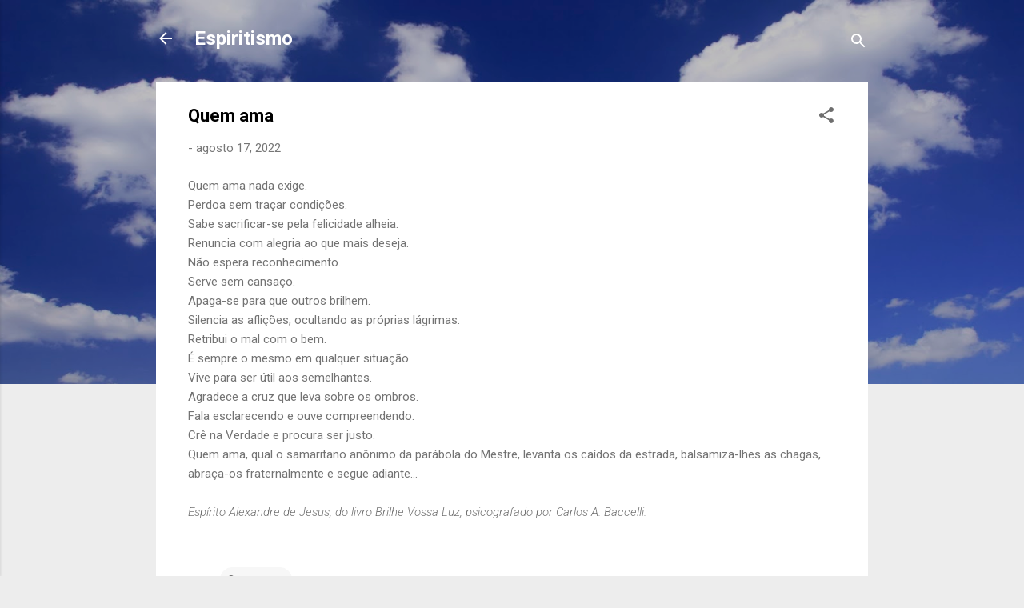

--- FILE ---
content_type: text/html; charset=UTF-8
request_url: https://www.espiritismo.blog/2022/08/quem-ama.html
body_size: 69315
content:
<!DOCTYPE html>
<html dir='ltr' lang='pt-BR'>
<head>
<meta content='width=device-width, initial-scale=1' name='viewport'/>
<title>Quem ama</title>
<meta content='text/html; charset=UTF-8' http-equiv='Content-Type'/>
<!-- Chrome, Firefox OS and Opera -->
<meta content='#ededed' name='theme-color'/>
<!-- Windows Phone -->
<meta content='#ededed' name='msapplication-navbutton-color'/>
<meta content='blogger' name='generator'/>
<link href='https://www.espiritismo.blog/favicon.ico' rel='icon' type='image/x-icon'/>
<link href='https://www.espiritismo.blog/2022/08/quem-ama.html' rel='canonical'/>
<link rel="alternate" type="application/atom+xml" title="Espiritismo - Atom" href="https://www.espiritismo.blog/feeds/posts/default" />
<link rel="alternate" type="application/rss+xml" title="Espiritismo - RSS" href="https://www.espiritismo.blog/feeds/posts/default?alt=rss" />
<link rel="service.post" type="application/atom+xml" title="Espiritismo - Atom" href="https://www.blogger.com/feeds/8630799145075766052/posts/default" />

<link rel="alternate" type="application/atom+xml" title="Espiritismo - Atom" href="https://www.espiritismo.blog/feeds/126209382568952963/comments/default" />
<!--Can't find substitution for tag [blog.ieCssRetrofitLinks]-->
<meta content='https://www.espiritismo.blog/2022/08/quem-ama.html' property='og:url'/>
<meta content='Quem ama' property='og:title'/>
<meta content='' property='og:description'/>
<style type='text/css'>@font-face{font-family:'Roboto';font-style:italic;font-weight:300;font-stretch:100%;font-display:swap;src:url(//fonts.gstatic.com/s/roboto/v50/KFOKCnqEu92Fr1Mu53ZEC9_Vu3r1gIhOszmOClHrs6ljXfMMLt_QuAX-k3Yi128m0kN2.woff2)format('woff2');unicode-range:U+0460-052F,U+1C80-1C8A,U+20B4,U+2DE0-2DFF,U+A640-A69F,U+FE2E-FE2F;}@font-face{font-family:'Roboto';font-style:italic;font-weight:300;font-stretch:100%;font-display:swap;src:url(//fonts.gstatic.com/s/roboto/v50/KFOKCnqEu92Fr1Mu53ZEC9_Vu3r1gIhOszmOClHrs6ljXfMMLt_QuAz-k3Yi128m0kN2.woff2)format('woff2');unicode-range:U+0301,U+0400-045F,U+0490-0491,U+04B0-04B1,U+2116;}@font-face{font-family:'Roboto';font-style:italic;font-weight:300;font-stretch:100%;font-display:swap;src:url(//fonts.gstatic.com/s/roboto/v50/KFOKCnqEu92Fr1Mu53ZEC9_Vu3r1gIhOszmOClHrs6ljXfMMLt_QuAT-k3Yi128m0kN2.woff2)format('woff2');unicode-range:U+1F00-1FFF;}@font-face{font-family:'Roboto';font-style:italic;font-weight:300;font-stretch:100%;font-display:swap;src:url(//fonts.gstatic.com/s/roboto/v50/KFOKCnqEu92Fr1Mu53ZEC9_Vu3r1gIhOszmOClHrs6ljXfMMLt_QuAv-k3Yi128m0kN2.woff2)format('woff2');unicode-range:U+0370-0377,U+037A-037F,U+0384-038A,U+038C,U+038E-03A1,U+03A3-03FF;}@font-face{font-family:'Roboto';font-style:italic;font-weight:300;font-stretch:100%;font-display:swap;src:url(//fonts.gstatic.com/s/roboto/v50/KFOKCnqEu92Fr1Mu53ZEC9_Vu3r1gIhOszmOClHrs6ljXfMMLt_QuHT-k3Yi128m0kN2.woff2)format('woff2');unicode-range:U+0302-0303,U+0305,U+0307-0308,U+0310,U+0312,U+0315,U+031A,U+0326-0327,U+032C,U+032F-0330,U+0332-0333,U+0338,U+033A,U+0346,U+034D,U+0391-03A1,U+03A3-03A9,U+03B1-03C9,U+03D1,U+03D5-03D6,U+03F0-03F1,U+03F4-03F5,U+2016-2017,U+2034-2038,U+203C,U+2040,U+2043,U+2047,U+2050,U+2057,U+205F,U+2070-2071,U+2074-208E,U+2090-209C,U+20D0-20DC,U+20E1,U+20E5-20EF,U+2100-2112,U+2114-2115,U+2117-2121,U+2123-214F,U+2190,U+2192,U+2194-21AE,U+21B0-21E5,U+21F1-21F2,U+21F4-2211,U+2213-2214,U+2216-22FF,U+2308-230B,U+2310,U+2319,U+231C-2321,U+2336-237A,U+237C,U+2395,U+239B-23B7,U+23D0,U+23DC-23E1,U+2474-2475,U+25AF,U+25B3,U+25B7,U+25BD,U+25C1,U+25CA,U+25CC,U+25FB,U+266D-266F,U+27C0-27FF,U+2900-2AFF,U+2B0E-2B11,U+2B30-2B4C,U+2BFE,U+3030,U+FF5B,U+FF5D,U+1D400-1D7FF,U+1EE00-1EEFF;}@font-face{font-family:'Roboto';font-style:italic;font-weight:300;font-stretch:100%;font-display:swap;src:url(//fonts.gstatic.com/s/roboto/v50/KFOKCnqEu92Fr1Mu53ZEC9_Vu3r1gIhOszmOClHrs6ljXfMMLt_QuGb-k3Yi128m0kN2.woff2)format('woff2');unicode-range:U+0001-000C,U+000E-001F,U+007F-009F,U+20DD-20E0,U+20E2-20E4,U+2150-218F,U+2190,U+2192,U+2194-2199,U+21AF,U+21E6-21F0,U+21F3,U+2218-2219,U+2299,U+22C4-22C6,U+2300-243F,U+2440-244A,U+2460-24FF,U+25A0-27BF,U+2800-28FF,U+2921-2922,U+2981,U+29BF,U+29EB,U+2B00-2BFF,U+4DC0-4DFF,U+FFF9-FFFB,U+10140-1018E,U+10190-1019C,U+101A0,U+101D0-101FD,U+102E0-102FB,U+10E60-10E7E,U+1D2C0-1D2D3,U+1D2E0-1D37F,U+1F000-1F0FF,U+1F100-1F1AD,U+1F1E6-1F1FF,U+1F30D-1F30F,U+1F315,U+1F31C,U+1F31E,U+1F320-1F32C,U+1F336,U+1F378,U+1F37D,U+1F382,U+1F393-1F39F,U+1F3A7-1F3A8,U+1F3AC-1F3AF,U+1F3C2,U+1F3C4-1F3C6,U+1F3CA-1F3CE,U+1F3D4-1F3E0,U+1F3ED,U+1F3F1-1F3F3,U+1F3F5-1F3F7,U+1F408,U+1F415,U+1F41F,U+1F426,U+1F43F,U+1F441-1F442,U+1F444,U+1F446-1F449,U+1F44C-1F44E,U+1F453,U+1F46A,U+1F47D,U+1F4A3,U+1F4B0,U+1F4B3,U+1F4B9,U+1F4BB,U+1F4BF,U+1F4C8-1F4CB,U+1F4D6,U+1F4DA,U+1F4DF,U+1F4E3-1F4E6,U+1F4EA-1F4ED,U+1F4F7,U+1F4F9-1F4FB,U+1F4FD-1F4FE,U+1F503,U+1F507-1F50B,U+1F50D,U+1F512-1F513,U+1F53E-1F54A,U+1F54F-1F5FA,U+1F610,U+1F650-1F67F,U+1F687,U+1F68D,U+1F691,U+1F694,U+1F698,U+1F6AD,U+1F6B2,U+1F6B9-1F6BA,U+1F6BC,U+1F6C6-1F6CF,U+1F6D3-1F6D7,U+1F6E0-1F6EA,U+1F6F0-1F6F3,U+1F6F7-1F6FC,U+1F700-1F7FF,U+1F800-1F80B,U+1F810-1F847,U+1F850-1F859,U+1F860-1F887,U+1F890-1F8AD,U+1F8B0-1F8BB,U+1F8C0-1F8C1,U+1F900-1F90B,U+1F93B,U+1F946,U+1F984,U+1F996,U+1F9E9,U+1FA00-1FA6F,U+1FA70-1FA7C,U+1FA80-1FA89,U+1FA8F-1FAC6,U+1FACE-1FADC,U+1FADF-1FAE9,U+1FAF0-1FAF8,U+1FB00-1FBFF;}@font-face{font-family:'Roboto';font-style:italic;font-weight:300;font-stretch:100%;font-display:swap;src:url(//fonts.gstatic.com/s/roboto/v50/KFOKCnqEu92Fr1Mu53ZEC9_Vu3r1gIhOszmOClHrs6ljXfMMLt_QuAf-k3Yi128m0kN2.woff2)format('woff2');unicode-range:U+0102-0103,U+0110-0111,U+0128-0129,U+0168-0169,U+01A0-01A1,U+01AF-01B0,U+0300-0301,U+0303-0304,U+0308-0309,U+0323,U+0329,U+1EA0-1EF9,U+20AB;}@font-face{font-family:'Roboto';font-style:italic;font-weight:300;font-stretch:100%;font-display:swap;src:url(//fonts.gstatic.com/s/roboto/v50/KFOKCnqEu92Fr1Mu53ZEC9_Vu3r1gIhOszmOClHrs6ljXfMMLt_QuAb-k3Yi128m0kN2.woff2)format('woff2');unicode-range:U+0100-02BA,U+02BD-02C5,U+02C7-02CC,U+02CE-02D7,U+02DD-02FF,U+0304,U+0308,U+0329,U+1D00-1DBF,U+1E00-1E9F,U+1EF2-1EFF,U+2020,U+20A0-20AB,U+20AD-20C0,U+2113,U+2C60-2C7F,U+A720-A7FF;}@font-face{font-family:'Roboto';font-style:italic;font-weight:300;font-stretch:100%;font-display:swap;src:url(//fonts.gstatic.com/s/roboto/v50/KFOKCnqEu92Fr1Mu53ZEC9_Vu3r1gIhOszmOClHrs6ljXfMMLt_QuAj-k3Yi128m0g.woff2)format('woff2');unicode-range:U+0000-00FF,U+0131,U+0152-0153,U+02BB-02BC,U+02C6,U+02DA,U+02DC,U+0304,U+0308,U+0329,U+2000-206F,U+20AC,U+2122,U+2191,U+2193,U+2212,U+2215,U+FEFF,U+FFFD;}@font-face{font-family:'Roboto';font-style:normal;font-weight:400;font-stretch:100%;font-display:swap;src:url(//fonts.gstatic.com/s/roboto/v50/KFO7CnqEu92Fr1ME7kSn66aGLdTylUAMa3GUBHMdazTgWw.woff2)format('woff2');unicode-range:U+0460-052F,U+1C80-1C8A,U+20B4,U+2DE0-2DFF,U+A640-A69F,U+FE2E-FE2F;}@font-face{font-family:'Roboto';font-style:normal;font-weight:400;font-stretch:100%;font-display:swap;src:url(//fonts.gstatic.com/s/roboto/v50/KFO7CnqEu92Fr1ME7kSn66aGLdTylUAMa3iUBHMdazTgWw.woff2)format('woff2');unicode-range:U+0301,U+0400-045F,U+0490-0491,U+04B0-04B1,U+2116;}@font-face{font-family:'Roboto';font-style:normal;font-weight:400;font-stretch:100%;font-display:swap;src:url(//fonts.gstatic.com/s/roboto/v50/KFO7CnqEu92Fr1ME7kSn66aGLdTylUAMa3CUBHMdazTgWw.woff2)format('woff2');unicode-range:U+1F00-1FFF;}@font-face{font-family:'Roboto';font-style:normal;font-weight:400;font-stretch:100%;font-display:swap;src:url(//fonts.gstatic.com/s/roboto/v50/KFO7CnqEu92Fr1ME7kSn66aGLdTylUAMa3-UBHMdazTgWw.woff2)format('woff2');unicode-range:U+0370-0377,U+037A-037F,U+0384-038A,U+038C,U+038E-03A1,U+03A3-03FF;}@font-face{font-family:'Roboto';font-style:normal;font-weight:400;font-stretch:100%;font-display:swap;src:url(//fonts.gstatic.com/s/roboto/v50/KFO7CnqEu92Fr1ME7kSn66aGLdTylUAMawCUBHMdazTgWw.woff2)format('woff2');unicode-range:U+0302-0303,U+0305,U+0307-0308,U+0310,U+0312,U+0315,U+031A,U+0326-0327,U+032C,U+032F-0330,U+0332-0333,U+0338,U+033A,U+0346,U+034D,U+0391-03A1,U+03A3-03A9,U+03B1-03C9,U+03D1,U+03D5-03D6,U+03F0-03F1,U+03F4-03F5,U+2016-2017,U+2034-2038,U+203C,U+2040,U+2043,U+2047,U+2050,U+2057,U+205F,U+2070-2071,U+2074-208E,U+2090-209C,U+20D0-20DC,U+20E1,U+20E5-20EF,U+2100-2112,U+2114-2115,U+2117-2121,U+2123-214F,U+2190,U+2192,U+2194-21AE,U+21B0-21E5,U+21F1-21F2,U+21F4-2211,U+2213-2214,U+2216-22FF,U+2308-230B,U+2310,U+2319,U+231C-2321,U+2336-237A,U+237C,U+2395,U+239B-23B7,U+23D0,U+23DC-23E1,U+2474-2475,U+25AF,U+25B3,U+25B7,U+25BD,U+25C1,U+25CA,U+25CC,U+25FB,U+266D-266F,U+27C0-27FF,U+2900-2AFF,U+2B0E-2B11,U+2B30-2B4C,U+2BFE,U+3030,U+FF5B,U+FF5D,U+1D400-1D7FF,U+1EE00-1EEFF;}@font-face{font-family:'Roboto';font-style:normal;font-weight:400;font-stretch:100%;font-display:swap;src:url(//fonts.gstatic.com/s/roboto/v50/KFO7CnqEu92Fr1ME7kSn66aGLdTylUAMaxKUBHMdazTgWw.woff2)format('woff2');unicode-range:U+0001-000C,U+000E-001F,U+007F-009F,U+20DD-20E0,U+20E2-20E4,U+2150-218F,U+2190,U+2192,U+2194-2199,U+21AF,U+21E6-21F0,U+21F3,U+2218-2219,U+2299,U+22C4-22C6,U+2300-243F,U+2440-244A,U+2460-24FF,U+25A0-27BF,U+2800-28FF,U+2921-2922,U+2981,U+29BF,U+29EB,U+2B00-2BFF,U+4DC0-4DFF,U+FFF9-FFFB,U+10140-1018E,U+10190-1019C,U+101A0,U+101D0-101FD,U+102E0-102FB,U+10E60-10E7E,U+1D2C0-1D2D3,U+1D2E0-1D37F,U+1F000-1F0FF,U+1F100-1F1AD,U+1F1E6-1F1FF,U+1F30D-1F30F,U+1F315,U+1F31C,U+1F31E,U+1F320-1F32C,U+1F336,U+1F378,U+1F37D,U+1F382,U+1F393-1F39F,U+1F3A7-1F3A8,U+1F3AC-1F3AF,U+1F3C2,U+1F3C4-1F3C6,U+1F3CA-1F3CE,U+1F3D4-1F3E0,U+1F3ED,U+1F3F1-1F3F3,U+1F3F5-1F3F7,U+1F408,U+1F415,U+1F41F,U+1F426,U+1F43F,U+1F441-1F442,U+1F444,U+1F446-1F449,U+1F44C-1F44E,U+1F453,U+1F46A,U+1F47D,U+1F4A3,U+1F4B0,U+1F4B3,U+1F4B9,U+1F4BB,U+1F4BF,U+1F4C8-1F4CB,U+1F4D6,U+1F4DA,U+1F4DF,U+1F4E3-1F4E6,U+1F4EA-1F4ED,U+1F4F7,U+1F4F9-1F4FB,U+1F4FD-1F4FE,U+1F503,U+1F507-1F50B,U+1F50D,U+1F512-1F513,U+1F53E-1F54A,U+1F54F-1F5FA,U+1F610,U+1F650-1F67F,U+1F687,U+1F68D,U+1F691,U+1F694,U+1F698,U+1F6AD,U+1F6B2,U+1F6B9-1F6BA,U+1F6BC,U+1F6C6-1F6CF,U+1F6D3-1F6D7,U+1F6E0-1F6EA,U+1F6F0-1F6F3,U+1F6F7-1F6FC,U+1F700-1F7FF,U+1F800-1F80B,U+1F810-1F847,U+1F850-1F859,U+1F860-1F887,U+1F890-1F8AD,U+1F8B0-1F8BB,U+1F8C0-1F8C1,U+1F900-1F90B,U+1F93B,U+1F946,U+1F984,U+1F996,U+1F9E9,U+1FA00-1FA6F,U+1FA70-1FA7C,U+1FA80-1FA89,U+1FA8F-1FAC6,U+1FACE-1FADC,U+1FADF-1FAE9,U+1FAF0-1FAF8,U+1FB00-1FBFF;}@font-face{font-family:'Roboto';font-style:normal;font-weight:400;font-stretch:100%;font-display:swap;src:url(//fonts.gstatic.com/s/roboto/v50/KFO7CnqEu92Fr1ME7kSn66aGLdTylUAMa3OUBHMdazTgWw.woff2)format('woff2');unicode-range:U+0102-0103,U+0110-0111,U+0128-0129,U+0168-0169,U+01A0-01A1,U+01AF-01B0,U+0300-0301,U+0303-0304,U+0308-0309,U+0323,U+0329,U+1EA0-1EF9,U+20AB;}@font-face{font-family:'Roboto';font-style:normal;font-weight:400;font-stretch:100%;font-display:swap;src:url(//fonts.gstatic.com/s/roboto/v50/KFO7CnqEu92Fr1ME7kSn66aGLdTylUAMa3KUBHMdazTgWw.woff2)format('woff2');unicode-range:U+0100-02BA,U+02BD-02C5,U+02C7-02CC,U+02CE-02D7,U+02DD-02FF,U+0304,U+0308,U+0329,U+1D00-1DBF,U+1E00-1E9F,U+1EF2-1EFF,U+2020,U+20A0-20AB,U+20AD-20C0,U+2113,U+2C60-2C7F,U+A720-A7FF;}@font-face{font-family:'Roboto';font-style:normal;font-weight:400;font-stretch:100%;font-display:swap;src:url(//fonts.gstatic.com/s/roboto/v50/KFO7CnqEu92Fr1ME7kSn66aGLdTylUAMa3yUBHMdazQ.woff2)format('woff2');unicode-range:U+0000-00FF,U+0131,U+0152-0153,U+02BB-02BC,U+02C6,U+02DA,U+02DC,U+0304,U+0308,U+0329,U+2000-206F,U+20AC,U+2122,U+2191,U+2193,U+2212,U+2215,U+FEFF,U+FFFD;}@font-face{font-family:'Roboto';font-style:normal;font-weight:700;font-stretch:100%;font-display:swap;src:url(//fonts.gstatic.com/s/roboto/v50/KFO7CnqEu92Fr1ME7kSn66aGLdTylUAMa3GUBHMdazTgWw.woff2)format('woff2');unicode-range:U+0460-052F,U+1C80-1C8A,U+20B4,U+2DE0-2DFF,U+A640-A69F,U+FE2E-FE2F;}@font-face{font-family:'Roboto';font-style:normal;font-weight:700;font-stretch:100%;font-display:swap;src:url(//fonts.gstatic.com/s/roboto/v50/KFO7CnqEu92Fr1ME7kSn66aGLdTylUAMa3iUBHMdazTgWw.woff2)format('woff2');unicode-range:U+0301,U+0400-045F,U+0490-0491,U+04B0-04B1,U+2116;}@font-face{font-family:'Roboto';font-style:normal;font-weight:700;font-stretch:100%;font-display:swap;src:url(//fonts.gstatic.com/s/roboto/v50/KFO7CnqEu92Fr1ME7kSn66aGLdTylUAMa3CUBHMdazTgWw.woff2)format('woff2');unicode-range:U+1F00-1FFF;}@font-face{font-family:'Roboto';font-style:normal;font-weight:700;font-stretch:100%;font-display:swap;src:url(//fonts.gstatic.com/s/roboto/v50/KFO7CnqEu92Fr1ME7kSn66aGLdTylUAMa3-UBHMdazTgWw.woff2)format('woff2');unicode-range:U+0370-0377,U+037A-037F,U+0384-038A,U+038C,U+038E-03A1,U+03A3-03FF;}@font-face{font-family:'Roboto';font-style:normal;font-weight:700;font-stretch:100%;font-display:swap;src:url(//fonts.gstatic.com/s/roboto/v50/KFO7CnqEu92Fr1ME7kSn66aGLdTylUAMawCUBHMdazTgWw.woff2)format('woff2');unicode-range:U+0302-0303,U+0305,U+0307-0308,U+0310,U+0312,U+0315,U+031A,U+0326-0327,U+032C,U+032F-0330,U+0332-0333,U+0338,U+033A,U+0346,U+034D,U+0391-03A1,U+03A3-03A9,U+03B1-03C9,U+03D1,U+03D5-03D6,U+03F0-03F1,U+03F4-03F5,U+2016-2017,U+2034-2038,U+203C,U+2040,U+2043,U+2047,U+2050,U+2057,U+205F,U+2070-2071,U+2074-208E,U+2090-209C,U+20D0-20DC,U+20E1,U+20E5-20EF,U+2100-2112,U+2114-2115,U+2117-2121,U+2123-214F,U+2190,U+2192,U+2194-21AE,U+21B0-21E5,U+21F1-21F2,U+21F4-2211,U+2213-2214,U+2216-22FF,U+2308-230B,U+2310,U+2319,U+231C-2321,U+2336-237A,U+237C,U+2395,U+239B-23B7,U+23D0,U+23DC-23E1,U+2474-2475,U+25AF,U+25B3,U+25B7,U+25BD,U+25C1,U+25CA,U+25CC,U+25FB,U+266D-266F,U+27C0-27FF,U+2900-2AFF,U+2B0E-2B11,U+2B30-2B4C,U+2BFE,U+3030,U+FF5B,U+FF5D,U+1D400-1D7FF,U+1EE00-1EEFF;}@font-face{font-family:'Roboto';font-style:normal;font-weight:700;font-stretch:100%;font-display:swap;src:url(//fonts.gstatic.com/s/roboto/v50/KFO7CnqEu92Fr1ME7kSn66aGLdTylUAMaxKUBHMdazTgWw.woff2)format('woff2');unicode-range:U+0001-000C,U+000E-001F,U+007F-009F,U+20DD-20E0,U+20E2-20E4,U+2150-218F,U+2190,U+2192,U+2194-2199,U+21AF,U+21E6-21F0,U+21F3,U+2218-2219,U+2299,U+22C4-22C6,U+2300-243F,U+2440-244A,U+2460-24FF,U+25A0-27BF,U+2800-28FF,U+2921-2922,U+2981,U+29BF,U+29EB,U+2B00-2BFF,U+4DC0-4DFF,U+FFF9-FFFB,U+10140-1018E,U+10190-1019C,U+101A0,U+101D0-101FD,U+102E0-102FB,U+10E60-10E7E,U+1D2C0-1D2D3,U+1D2E0-1D37F,U+1F000-1F0FF,U+1F100-1F1AD,U+1F1E6-1F1FF,U+1F30D-1F30F,U+1F315,U+1F31C,U+1F31E,U+1F320-1F32C,U+1F336,U+1F378,U+1F37D,U+1F382,U+1F393-1F39F,U+1F3A7-1F3A8,U+1F3AC-1F3AF,U+1F3C2,U+1F3C4-1F3C6,U+1F3CA-1F3CE,U+1F3D4-1F3E0,U+1F3ED,U+1F3F1-1F3F3,U+1F3F5-1F3F7,U+1F408,U+1F415,U+1F41F,U+1F426,U+1F43F,U+1F441-1F442,U+1F444,U+1F446-1F449,U+1F44C-1F44E,U+1F453,U+1F46A,U+1F47D,U+1F4A3,U+1F4B0,U+1F4B3,U+1F4B9,U+1F4BB,U+1F4BF,U+1F4C8-1F4CB,U+1F4D6,U+1F4DA,U+1F4DF,U+1F4E3-1F4E6,U+1F4EA-1F4ED,U+1F4F7,U+1F4F9-1F4FB,U+1F4FD-1F4FE,U+1F503,U+1F507-1F50B,U+1F50D,U+1F512-1F513,U+1F53E-1F54A,U+1F54F-1F5FA,U+1F610,U+1F650-1F67F,U+1F687,U+1F68D,U+1F691,U+1F694,U+1F698,U+1F6AD,U+1F6B2,U+1F6B9-1F6BA,U+1F6BC,U+1F6C6-1F6CF,U+1F6D3-1F6D7,U+1F6E0-1F6EA,U+1F6F0-1F6F3,U+1F6F7-1F6FC,U+1F700-1F7FF,U+1F800-1F80B,U+1F810-1F847,U+1F850-1F859,U+1F860-1F887,U+1F890-1F8AD,U+1F8B0-1F8BB,U+1F8C0-1F8C1,U+1F900-1F90B,U+1F93B,U+1F946,U+1F984,U+1F996,U+1F9E9,U+1FA00-1FA6F,U+1FA70-1FA7C,U+1FA80-1FA89,U+1FA8F-1FAC6,U+1FACE-1FADC,U+1FADF-1FAE9,U+1FAF0-1FAF8,U+1FB00-1FBFF;}@font-face{font-family:'Roboto';font-style:normal;font-weight:700;font-stretch:100%;font-display:swap;src:url(//fonts.gstatic.com/s/roboto/v50/KFO7CnqEu92Fr1ME7kSn66aGLdTylUAMa3OUBHMdazTgWw.woff2)format('woff2');unicode-range:U+0102-0103,U+0110-0111,U+0128-0129,U+0168-0169,U+01A0-01A1,U+01AF-01B0,U+0300-0301,U+0303-0304,U+0308-0309,U+0323,U+0329,U+1EA0-1EF9,U+20AB;}@font-face{font-family:'Roboto';font-style:normal;font-weight:700;font-stretch:100%;font-display:swap;src:url(//fonts.gstatic.com/s/roboto/v50/KFO7CnqEu92Fr1ME7kSn66aGLdTylUAMa3KUBHMdazTgWw.woff2)format('woff2');unicode-range:U+0100-02BA,U+02BD-02C5,U+02C7-02CC,U+02CE-02D7,U+02DD-02FF,U+0304,U+0308,U+0329,U+1D00-1DBF,U+1E00-1E9F,U+1EF2-1EFF,U+2020,U+20A0-20AB,U+20AD-20C0,U+2113,U+2C60-2C7F,U+A720-A7FF;}@font-face{font-family:'Roboto';font-style:normal;font-weight:700;font-stretch:100%;font-display:swap;src:url(//fonts.gstatic.com/s/roboto/v50/KFO7CnqEu92Fr1ME7kSn66aGLdTylUAMa3yUBHMdazQ.woff2)format('woff2');unicode-range:U+0000-00FF,U+0131,U+0152-0153,U+02BB-02BC,U+02C6,U+02DA,U+02DC,U+0304,U+0308,U+0329,U+2000-206F,U+20AC,U+2122,U+2191,U+2193,U+2212,U+2215,U+FEFF,U+FFFD;}</style>
<style id='page-skin-1' type='text/css'><!--
/*! normalize.css v3.0.1 | MIT License | git.io/normalize */html{font-family:sans-serif;-ms-text-size-adjust:100%;-webkit-text-size-adjust:100%}body{margin:0}article,aside,details,figcaption,figure,footer,header,hgroup,main,nav,section,summary{display:block}audio,canvas,progress,video{display:inline-block;vertical-align:baseline}audio:not([controls]){display:none;height:0}[hidden],template{display:none}a{background:transparent}a:active,a:hover{outline:0}abbr[title]{border-bottom:1px dotted}b,strong{font-weight:bold}dfn{font-style:italic}h1{font-size:2em;margin:.67em 0}mark{background:#ff0;color:#000}small{font-size:80%}sub,sup{font-size:75%;line-height:0;position:relative;vertical-align:baseline}sup{top:-0.5em}sub{bottom:-0.25em}img{border:0}svg:not(:root){overflow:hidden}figure{margin:1em 40px}hr{-moz-box-sizing:content-box;box-sizing:content-box;height:0}pre{overflow:auto}code,kbd,pre,samp{font-family:monospace,monospace;font-size:1em}button,input,optgroup,select,textarea{color:inherit;font:inherit;margin:0}button{overflow:visible}button,select{text-transform:none}button,html input[type="button"],input[type="reset"],input[type="submit"]{-webkit-appearance:button;cursor:pointer}button[disabled],html input[disabled]{cursor:default}button::-moz-focus-inner,input::-moz-focus-inner{border:0;padding:0}input{line-height:normal}input[type="checkbox"],input[type="radio"]{box-sizing:border-box;padding:0}input[type="number"]::-webkit-inner-spin-button,input[type="number"]::-webkit-outer-spin-button{height:auto}input[type="search"]{-webkit-appearance:textfield;-moz-box-sizing:content-box;-webkit-box-sizing:content-box;box-sizing:content-box}input[type="search"]::-webkit-search-cancel-button,input[type="search"]::-webkit-search-decoration{-webkit-appearance:none}fieldset{border:1px solid #c0c0c0;margin:0 2px;padding:.35em .625em .75em}legend{border:0;padding:0}textarea{overflow:auto}optgroup{font-weight:bold}table{border-collapse:collapse;border-spacing:0}td,th{padding:0}
/*!************************************************
* Blogger Template Style
* Name: Contempo
**************************************************/
body{
overflow-wrap:break-word;
word-break:break-word;
word-wrap:break-word
}
.hidden{
display:none
}
.invisible{
visibility:hidden
}
.container::after,.float-container::after{
clear:both;
content:"";
display:table
}
.clearboth{
clear:both
}
#comments .comment .comment-actions,.subscribe-popup .FollowByEmail .follow-by-email-submit,.widget.Profile .profile-link,.widget.Profile .profile-link.visit-profile{
background:0 0;
border:0;
box-shadow:none;
color:#1e50f3;
cursor:pointer;
font-size:14px;
font-weight:700;
outline:0;
text-decoration:none;
text-transform:uppercase;
width:auto
}
.dim-overlay{
background-color:rgba(0,0,0,.54);
height:100vh;
left:0;
position:fixed;
top:0;
width:100%
}
#sharing-dim-overlay{
background-color:transparent
}
input::-ms-clear{
display:none
}
.blogger-logo,.svg-icon-24.blogger-logo{
fill:#ff9800;
opacity:1
}
.loading-spinner-large{
-webkit-animation:mspin-rotate 1.568s infinite linear;
animation:mspin-rotate 1.568s infinite linear;
height:48px;
overflow:hidden;
position:absolute;
width:48px;
z-index:200
}
.loading-spinner-large>div{
-webkit-animation:mspin-revrot 5332ms infinite steps(4);
animation:mspin-revrot 5332ms infinite steps(4)
}
.loading-spinner-large>div>div{
-webkit-animation:mspin-singlecolor-large-film 1333ms infinite steps(81);
animation:mspin-singlecolor-large-film 1333ms infinite steps(81);
background-size:100%;
height:48px;
width:3888px
}
.mspin-black-large>div>div,.mspin-grey_54-large>div>div{
background-image:url(https://www.blogblog.com/indie/mspin_black_large.svg)
}
.mspin-white-large>div>div{
background-image:url(https://www.blogblog.com/indie/mspin_white_large.svg)
}
.mspin-grey_54-large{
opacity:.54
}
@-webkit-keyframes mspin-singlecolor-large-film{
from{
-webkit-transform:translateX(0);
transform:translateX(0)
}
to{
-webkit-transform:translateX(-3888px);
transform:translateX(-3888px)
}
}
@keyframes mspin-singlecolor-large-film{
from{
-webkit-transform:translateX(0);
transform:translateX(0)
}
to{
-webkit-transform:translateX(-3888px);
transform:translateX(-3888px)
}
}
@-webkit-keyframes mspin-rotate{
from{
-webkit-transform:rotate(0);
transform:rotate(0)
}
to{
-webkit-transform:rotate(360deg);
transform:rotate(360deg)
}
}
@keyframes mspin-rotate{
from{
-webkit-transform:rotate(0);
transform:rotate(0)
}
to{
-webkit-transform:rotate(360deg);
transform:rotate(360deg)
}
}
@-webkit-keyframes mspin-revrot{
from{
-webkit-transform:rotate(0);
transform:rotate(0)
}
to{
-webkit-transform:rotate(-360deg);
transform:rotate(-360deg)
}
}
@keyframes mspin-revrot{
from{
-webkit-transform:rotate(0);
transform:rotate(0)
}
to{
-webkit-transform:rotate(-360deg);
transform:rotate(-360deg)
}
}
.skip-navigation{
background-color:#fff;
box-sizing:border-box;
color:#000;
display:block;
height:0;
left:0;
line-height:50px;
overflow:hidden;
padding-top:0;
position:fixed;
text-align:center;
top:0;
-webkit-transition:box-shadow .3s,height .3s,padding-top .3s;
transition:box-shadow .3s,height .3s,padding-top .3s;
width:100%;
z-index:900
}
.skip-navigation:focus{
box-shadow:0 4px 5px 0 rgba(0,0,0,.14),0 1px 10px 0 rgba(0,0,0,.12),0 2px 4px -1px rgba(0,0,0,.2);
height:50px
}
#main{
outline:0
}
.main-heading{
position:absolute;
clip:rect(1px,1px,1px,1px);
padding:0;
border:0;
height:1px;
width:1px;
overflow:hidden
}
.Attribution{
margin-top:1em;
text-align:center
}
.Attribution .blogger img,.Attribution .blogger svg{
vertical-align:bottom
}
.Attribution .blogger img{
margin-right:.5em
}
.Attribution div{
line-height:24px;
margin-top:.5em
}
.Attribution .copyright,.Attribution .image-attribution{
font-size:.7em;
margin-top:1.5em
}
.BLOG_mobile_video_class{
display:none
}
.bg-photo{
background-attachment:scroll!important
}
body .CSS_LIGHTBOX{
z-index:900
}
.extendable .show-less,.extendable .show-more{
border-color:#1e50f3;
color:#1e50f3;
margin-top:8px
}
.extendable .show-less.hidden,.extendable .show-more.hidden{
display:none
}
.inline-ad{
display:none;
max-width:100%;
overflow:hidden
}
.adsbygoogle{
display:block
}
#cookieChoiceInfo{
bottom:0;
top:auto
}
iframe.b-hbp-video{
border:0
}
.post-body img{
max-width:100%
}
.post-body iframe{
max-width:100%
}
.post-body a[imageanchor="1"]{
display:inline-block
}
.byline{
margin-right:1em
}
.byline:last-child{
margin-right:0
}
.link-copied-dialog{
max-width:520px;
outline:0
}
.link-copied-dialog .modal-dialog-buttons{
margin-top:8px
}
.link-copied-dialog .goog-buttonset-default{
background:0 0;
border:0
}
.link-copied-dialog .goog-buttonset-default:focus{
outline:0
}
.paging-control-container{
margin-bottom:16px
}
.paging-control-container .paging-control{
display:inline-block
}
.paging-control-container .comment-range-text::after,.paging-control-container .paging-control{
color:#1e50f3
}
.paging-control-container .comment-range-text,.paging-control-container .paging-control{
margin-right:8px
}
.paging-control-container .comment-range-text::after,.paging-control-container .paging-control::after{
content:"\b7";
cursor:default;
padding-left:8px;
pointer-events:none
}
.paging-control-container .comment-range-text:last-child::after,.paging-control-container .paging-control:last-child::after{
content:none
}
.byline.reactions iframe{
height:20px
}
.b-notification{
color:#000;
background-color:#fff;
border-bottom:solid 1px #000;
box-sizing:border-box;
padding:16px 32px;
text-align:center
}
.b-notification.visible{
-webkit-transition:margin-top .3s cubic-bezier(.4,0,.2,1);
transition:margin-top .3s cubic-bezier(.4,0,.2,1)
}
.b-notification.invisible{
position:absolute
}
.b-notification-close{
position:absolute;
right:8px;
top:8px
}
.no-posts-message{
line-height:40px;
text-align:center
}
@media screen and (max-width:800px){
body.item-view .post-body a[imageanchor="1"][style*="float: left;"],body.item-view .post-body a[imageanchor="1"][style*="float: right;"]{
float:none!important;
clear:none!important
}
body.item-view .post-body a[imageanchor="1"] img{
display:block;
height:auto;
margin:0 auto
}
body.item-view .post-body>.separator:first-child>a[imageanchor="1"]:first-child{
margin-top:20px
}
.post-body a[imageanchor]{
display:block
}
body.item-view .post-body a[imageanchor="1"]{
margin-left:0!important;
margin-right:0!important
}
body.item-view .post-body a[imageanchor="1"]+a[imageanchor="1"]{
margin-top:16px
}
}
.item-control{
display:none
}
#comments{
border-top:1px dashed rgba(0,0,0,.54);
margin-top:20px;
padding:20px
}
#comments .comment-thread ol{
margin:0;
padding-left:0;
padding-left:0
}
#comments .comment .comment-replybox-single,#comments .comment-thread .comment-replies{
margin-left:60px
}
#comments .comment-thread .thread-count{
display:none
}
#comments .comment{
list-style-type:none;
padding:0 0 30px;
position:relative
}
#comments .comment .comment{
padding-bottom:8px
}
.comment .avatar-image-container{
position:absolute
}
.comment .avatar-image-container img{
border-radius:50%
}
.avatar-image-container svg,.comment .avatar-image-container .avatar-icon{
border-radius:50%;
border:solid 1px #6e6e6e;
box-sizing:border-box;
fill:#6e6e6e;
height:35px;
margin:0;
padding:7px;
width:35px
}
.comment .comment-block{
margin-top:10px;
margin-left:60px;
padding-bottom:0
}
#comments .comment-author-header-wrapper{
margin-left:40px
}
#comments .comment .thread-expanded .comment-block{
padding-bottom:20px
}
#comments .comment .comment-header .user,#comments .comment .comment-header .user a{
color:#000000;
font-style:normal;
font-weight:700
}
#comments .comment .comment-actions{
bottom:0;
margin-bottom:15px;
position:absolute
}
#comments .comment .comment-actions>*{
margin-right:8px
}
#comments .comment .comment-header .datetime{
bottom:0;
color:rgba(0,0,0,.54);
display:inline-block;
font-size:13px;
font-style:italic;
margin-left:8px
}
#comments .comment .comment-footer .comment-timestamp a,#comments .comment .comment-header .datetime a{
color:rgba(0,0,0,.54)
}
#comments .comment .comment-content,.comment .comment-body{
margin-top:12px;
word-break:break-word
}
.comment-body{
margin-bottom:12px
}
#comments.embed[data-num-comments="0"]{
border:0;
margin-top:0;
padding-top:0
}
#comments.embed[data-num-comments="0"] #comment-post-message,#comments.embed[data-num-comments="0"] div.comment-form>p,#comments.embed[data-num-comments="0"] p.comment-footer{
display:none
}
#comment-editor-src{
display:none
}
.comments .comments-content .loadmore.loaded{
max-height:0;
opacity:0;
overflow:hidden
}
.extendable .remaining-items{
height:0;
overflow:hidden;
-webkit-transition:height .3s cubic-bezier(.4,0,.2,1);
transition:height .3s cubic-bezier(.4,0,.2,1)
}
.extendable .remaining-items.expanded{
height:auto
}
.svg-icon-24,.svg-icon-24-button{
cursor:pointer;
height:24px;
width:24px;
min-width:24px
}
.touch-icon{
margin:-12px;
padding:12px
}
.touch-icon:active,.touch-icon:focus{
background-color:rgba(153,153,153,.4);
border-radius:50%
}
svg:not(:root).touch-icon{
overflow:visible
}
html[dir=rtl] .rtl-reversible-icon{
-webkit-transform:scaleX(-1);
-ms-transform:scaleX(-1);
transform:scaleX(-1)
}
.svg-icon-24-button,.touch-icon-button{
background:0 0;
border:0;
margin:0;
outline:0;
padding:0
}
.touch-icon-button .touch-icon:active,.touch-icon-button .touch-icon:focus{
background-color:transparent
}
.touch-icon-button:active .touch-icon,.touch-icon-button:focus .touch-icon{
background-color:rgba(153,153,153,.4);
border-radius:50%
}
.Profile .default-avatar-wrapper .avatar-icon{
border-radius:50%;
border:solid 1px #6e6e6e;
box-sizing:border-box;
fill:#6e6e6e;
margin:0
}
.Profile .individual .default-avatar-wrapper .avatar-icon{
padding:25px
}
.Profile .individual .avatar-icon,.Profile .individual .profile-img{
height:120px;
width:120px
}
.Profile .team .default-avatar-wrapper .avatar-icon{
padding:8px
}
.Profile .team .avatar-icon,.Profile .team .default-avatar-wrapper,.Profile .team .profile-img{
height:40px;
width:40px
}
.snippet-container{
margin:0;
position:relative;
overflow:hidden
}
.snippet-fade{
bottom:0;
box-sizing:border-box;
position:absolute;
width:96px
}
.snippet-fade{
right:0
}
.snippet-fade:after{
content:"\2026"
}
.snippet-fade:after{
float:right
}
.post-bottom{
-webkit-box-align:center;
-webkit-align-items:center;
-ms-flex-align:center;
align-items:center;
display:-webkit-box;
display:-webkit-flex;
display:-ms-flexbox;
display:flex;
-webkit-flex-wrap:wrap;
-ms-flex-wrap:wrap;
flex-wrap:wrap
}
.post-footer{
-webkit-box-flex:1;
-webkit-flex:1 1 auto;
-ms-flex:1 1 auto;
flex:1 1 auto;
-webkit-flex-wrap:wrap;
-ms-flex-wrap:wrap;
flex-wrap:wrap;
-webkit-box-ordinal-group:2;
-webkit-order:1;
-ms-flex-order:1;
order:1
}
.post-footer>*{
-webkit-box-flex:0;
-webkit-flex:0 1 auto;
-ms-flex:0 1 auto;
flex:0 1 auto
}
.post-footer .byline:last-child{
margin-right:1em
}
.jump-link{
-webkit-box-flex:0;
-webkit-flex:0 0 auto;
-ms-flex:0 0 auto;
flex:0 0 auto;
-webkit-box-ordinal-group:3;
-webkit-order:2;
-ms-flex-order:2;
order:2
}
.centered-top-container.sticky{
left:0;
position:fixed;
right:0;
top:0;
width:auto;
z-index:50;
-webkit-transition-property:opacity,-webkit-transform;
transition-property:opacity,-webkit-transform;
transition-property:transform,opacity;
transition-property:transform,opacity,-webkit-transform;
-webkit-transition-duration:.2s;
transition-duration:.2s;
-webkit-transition-timing-function:cubic-bezier(.4,0,.2,1);
transition-timing-function:cubic-bezier(.4,0,.2,1)
}
.centered-top-placeholder{
display:none
}
.collapsed-header .centered-top-placeholder{
display:block
}
.centered-top-container .Header .replaced h1,.centered-top-placeholder .Header .replaced h1{
display:none
}
.centered-top-container.sticky .Header .replaced h1{
display:block
}
.centered-top-container.sticky .Header .header-widget{
background:0 0
}
.centered-top-container.sticky .Header .header-image-wrapper{
display:none
}
.centered-top-container img,.centered-top-placeholder img{
max-width:100%
}
.collapsible{
-webkit-transition:height .3s cubic-bezier(.4,0,.2,1);
transition:height .3s cubic-bezier(.4,0,.2,1)
}
.collapsible,.collapsible>summary{
display:block;
overflow:hidden
}
.collapsible>:not(summary){
display:none
}
.collapsible[open]>:not(summary){
display:block
}
.collapsible:focus,.collapsible>summary:focus{
outline:0
}
.collapsible>summary{
cursor:pointer;
display:block;
padding:0
}
.collapsible:focus>summary,.collapsible>summary:focus{
background-color:transparent
}
.collapsible>summary::-webkit-details-marker{
display:none
}
.collapsible-title{
-webkit-box-align:center;
-webkit-align-items:center;
-ms-flex-align:center;
align-items:center;
display:-webkit-box;
display:-webkit-flex;
display:-ms-flexbox;
display:flex
}
.collapsible-title .title{
-webkit-box-flex:1;
-webkit-flex:1 1 auto;
-ms-flex:1 1 auto;
flex:1 1 auto;
-webkit-box-ordinal-group:1;
-webkit-order:0;
-ms-flex-order:0;
order:0;
overflow:hidden;
text-overflow:ellipsis;
white-space:nowrap
}
.collapsible-title .chevron-down,.collapsible[open] .collapsible-title .chevron-up{
display:block
}
.collapsible-title .chevron-up,.collapsible[open] .collapsible-title .chevron-down{
display:none
}
.flat-button{
cursor:pointer;
display:inline-block;
font-weight:700;
text-transform:uppercase;
border-radius:2px;
padding:8px;
margin:-8px
}
.flat-icon-button{
background:0 0;
border:0;
margin:0;
outline:0;
padding:0;
margin:-12px;
padding:12px;
cursor:pointer;
box-sizing:content-box;
display:inline-block;
line-height:0
}
.flat-icon-button,.flat-icon-button .splash-wrapper{
border-radius:50%
}
.flat-icon-button .splash.animate{
-webkit-animation-duration:.3s;
animation-duration:.3s
}
.overflowable-container{
max-height:46px;
overflow:hidden;
position:relative
}
.overflow-button{
cursor:pointer
}
#overflowable-dim-overlay{
background:0 0
}
.overflow-popup{
box-shadow:0 2px 2px 0 rgba(0,0,0,.14),0 3px 1px -2px rgba(0,0,0,.2),0 1px 5px 0 rgba(0,0,0,.12);
background-color:#ffffff;
left:0;
max-width:calc(100% - 32px);
position:absolute;
top:0;
visibility:hidden;
z-index:101
}
.overflow-popup ul{
list-style:none
}
.overflow-popup .tabs li,.overflow-popup li{
display:block;
height:auto
}
.overflow-popup .tabs li{
padding-left:0;
padding-right:0
}
.overflow-button.hidden,.overflow-popup .tabs li.hidden,.overflow-popup li.hidden{
display:none
}
.pill-button{
background:0 0;
border:1px solid;
border-radius:12px;
cursor:pointer;
display:inline-block;
padding:4px 16px;
text-transform:uppercase
}
.ripple{
position:relative
}
.ripple>*{
z-index:1
}
.splash-wrapper{
bottom:0;
left:0;
overflow:hidden;
pointer-events:none;
position:absolute;
right:0;
top:0;
z-index:0
}
.splash{
background:#ccc;
border-radius:100%;
display:block;
opacity:.6;
position:absolute;
-webkit-transform:scale(0);
-ms-transform:scale(0);
transform:scale(0)
}
.splash.animate{
-webkit-animation:ripple-effect .4s linear;
animation:ripple-effect .4s linear
}
@-webkit-keyframes ripple-effect{
100%{
opacity:0;
-webkit-transform:scale(2.5);
transform:scale(2.5)
}
}
@keyframes ripple-effect{
100%{
opacity:0;
-webkit-transform:scale(2.5);
transform:scale(2.5)
}
}
.search{
display:-webkit-box;
display:-webkit-flex;
display:-ms-flexbox;
display:flex;
line-height:24px;
width:24px
}
.search.focused{
width:100%
}
.search.focused .section{
width:100%
}
.search form{
z-index:101
}
.search h3{
display:none
}
.search form{
display:-webkit-box;
display:-webkit-flex;
display:-ms-flexbox;
display:flex;
-webkit-box-flex:1;
-webkit-flex:1 0 0;
-ms-flex:1 0 0px;
flex:1 0 0;
border-bottom:solid 1px transparent;
padding-bottom:8px
}
.search form>*{
display:none
}
.search.focused form>*{
display:block
}
.search .search-input label{
display:none
}
.centered-top-placeholder.cloned .search form{
z-index:30
}
.search.focused form{
border-color:#ffffff;
position:relative;
width:auto
}
.collapsed-header .centered-top-container .search.focused form{
border-bottom-color:transparent
}
.search-expand{
-webkit-box-flex:0;
-webkit-flex:0 0 auto;
-ms-flex:0 0 auto;
flex:0 0 auto
}
.search-expand-text{
display:none
}
.search-close{
display:inline;
vertical-align:middle
}
.search-input{
-webkit-box-flex:1;
-webkit-flex:1 0 1px;
-ms-flex:1 0 1px;
flex:1 0 1px
}
.search-input input{
background:0 0;
border:0;
box-sizing:border-box;
color:#ffffff;
display:inline-block;
outline:0;
width:calc(100% - 48px)
}
.search-input input.no-cursor{
color:transparent;
text-shadow:0 0 0 #ffffff
}
.collapsed-header .centered-top-container .search-action,.collapsed-header .centered-top-container .search-input input{
color:#000000
}
.collapsed-header .centered-top-container .search-input input.no-cursor{
color:transparent;
text-shadow:0 0 0 #000000
}
.collapsed-header .centered-top-container .search-input input.no-cursor:focus,.search-input input.no-cursor:focus{
outline:0
}
.search-focused>*{
visibility:hidden
}
.search-focused .search,.search-focused .search-icon{
visibility:visible
}
.search.focused .search-action{
display:block
}
.search.focused .search-action:disabled{
opacity:.3
}
.widget.Sharing .sharing-button{
display:none
}
.widget.Sharing .sharing-buttons li{
padding:0
}
.widget.Sharing .sharing-buttons li span{
display:none
}
.post-share-buttons{
position:relative
}
.centered-bottom .share-buttons .svg-icon-24,.share-buttons .svg-icon-24{
fill:#000000
}
.sharing-open.touch-icon-button:active .touch-icon,.sharing-open.touch-icon-button:focus .touch-icon{
background-color:transparent
}
.share-buttons{
background-color:#ffffff;
border-radius:2px;
box-shadow:0 2px 2px 0 rgba(0,0,0,.14),0 3px 1px -2px rgba(0,0,0,.2),0 1px 5px 0 rgba(0,0,0,.12);
color:#000000;
list-style:none;
margin:0;
padding:8px 0;
position:absolute;
top:-11px;
min-width:200px;
z-index:101
}
.share-buttons.hidden{
display:none
}
.sharing-button{
background:0 0;
border:0;
margin:0;
outline:0;
padding:0;
cursor:pointer
}
.share-buttons li{
margin:0;
height:48px
}
.share-buttons li:last-child{
margin-bottom:0
}
.share-buttons li .sharing-platform-button{
box-sizing:border-box;
cursor:pointer;
display:block;
height:100%;
margin-bottom:0;
padding:0 16px;
position:relative;
width:100%
}
.share-buttons li .sharing-platform-button:focus,.share-buttons li .sharing-platform-button:hover{
background-color:rgba(128,128,128,.1);
outline:0
}
.share-buttons li svg[class*=" sharing-"],.share-buttons li svg[class^=sharing-]{
position:absolute;
top:10px
}
.share-buttons li span.sharing-platform-button{
position:relative;
top:0
}
.share-buttons li .platform-sharing-text{
display:block;
font-size:16px;
line-height:48px;
white-space:nowrap
}
.share-buttons li .platform-sharing-text{
margin-left:56px
}
.sidebar-container{
background-color:#ffffff;
max-width:284px;
overflow-y:auto;
-webkit-transition-property:-webkit-transform;
transition-property:-webkit-transform;
transition-property:transform;
transition-property:transform,-webkit-transform;
-webkit-transition-duration:.3s;
transition-duration:.3s;
-webkit-transition-timing-function:cubic-bezier(0,0,.2,1);
transition-timing-function:cubic-bezier(0,0,.2,1);
width:284px;
z-index:101;
-webkit-overflow-scrolling:touch
}
.sidebar-container .navigation{
line-height:0;
padding:16px
}
.sidebar-container .sidebar-back{
cursor:pointer
}
.sidebar-container .widget{
background:0 0;
margin:0 16px;
padding:16px 0
}
.sidebar-container .widget .title{
color:#000000;
margin:0
}
.sidebar-container .widget ul{
list-style:none;
margin:0;
padding:0
}
.sidebar-container .widget ul ul{
margin-left:1em
}
.sidebar-container .widget li{
font-size:16px;
line-height:normal
}
.sidebar-container .widget+.widget{
border-top:1px dashed #cbcbcb
}
.BlogArchive li{
margin:16px 0
}
.BlogArchive li:last-child{
margin-bottom:0
}
.Label li a{
display:inline-block
}
.BlogArchive .post-count,.Label .label-count{
float:right;
margin-left:.25em
}
.BlogArchive .post-count::before,.Label .label-count::before{
content:"("
}
.BlogArchive .post-count::after,.Label .label-count::after{
content:")"
}
.widget.Translate .skiptranslate>div{
display:block!important
}
.widget.Profile .profile-link{
display:-webkit-box;
display:-webkit-flex;
display:-ms-flexbox;
display:flex
}
.widget.Profile .team-member .default-avatar-wrapper,.widget.Profile .team-member .profile-img{
-webkit-box-flex:0;
-webkit-flex:0 0 auto;
-ms-flex:0 0 auto;
flex:0 0 auto;
margin-right:1em
}
.widget.Profile .individual .profile-link{
-webkit-box-orient:vertical;
-webkit-box-direction:normal;
-webkit-flex-direction:column;
-ms-flex-direction:column;
flex-direction:column
}
.widget.Profile .team .profile-link .profile-name{
-webkit-align-self:center;
-ms-flex-item-align:center;
align-self:center;
display:block;
-webkit-box-flex:1;
-webkit-flex:1 1 auto;
-ms-flex:1 1 auto;
flex:1 1 auto
}
.dim-overlay{
background-color:rgba(0,0,0,.54);
z-index:100
}
body.sidebar-visible{
overflow-y:hidden
}
@media screen and (max-width:1439px){
.sidebar-container{
bottom:0;
position:fixed;
top:0;
left:0;
right:auto
}
.sidebar-container.sidebar-invisible{
-webkit-transition-timing-function:cubic-bezier(.4,0,.6,1);
transition-timing-function:cubic-bezier(.4,0,.6,1);
-webkit-transform:translateX(-284px);
-ms-transform:translateX(-284px);
transform:translateX(-284px)
}
}
@media screen and (min-width:1440px){
.sidebar-container{
position:absolute;
top:0;
left:0;
right:auto
}
.sidebar-container .navigation{
display:none
}
}
.dialog{
box-shadow:0 2px 2px 0 rgba(0,0,0,.14),0 3px 1px -2px rgba(0,0,0,.2),0 1px 5px 0 rgba(0,0,0,.12);
background:#ffffff;
box-sizing:border-box;
color:#737373;
padding:30px;
position:fixed;
text-align:center;
width:calc(100% - 24px);
z-index:101
}
.dialog input[type=email],.dialog input[type=text]{
background-color:transparent;
border:0;
border-bottom:solid 1px rgba(115,115,115,.12);
color:#737373;
display:block;
font-family:Roboto, sans-serif;
font-size:16px;
line-height:24px;
margin:auto;
padding-bottom:7px;
outline:0;
text-align:center;
width:100%
}
.dialog input[type=email]::-webkit-input-placeholder,.dialog input[type=text]::-webkit-input-placeholder{
color:#737373
}
.dialog input[type=email]::-moz-placeholder,.dialog input[type=text]::-moz-placeholder{
color:#737373
}
.dialog input[type=email]:-ms-input-placeholder,.dialog input[type=text]:-ms-input-placeholder{
color:#737373
}
.dialog input[type=email]::-ms-input-placeholder,.dialog input[type=text]::-ms-input-placeholder{
color:#737373
}
.dialog input[type=email]::placeholder,.dialog input[type=text]::placeholder{
color:#737373
}
.dialog input[type=email]:focus,.dialog input[type=text]:focus{
border-bottom:solid 2px #1e50f3;
padding-bottom:6px
}
.dialog input.no-cursor{
color:transparent;
text-shadow:0 0 0 #737373
}
.dialog input.no-cursor:focus{
outline:0
}
.dialog input.no-cursor:focus{
outline:0
}
.dialog input[type=submit]{
font-family:Roboto, sans-serif
}
.dialog .goog-buttonset-default{
color:#1e50f3
}
.subscribe-popup{
max-width:364px
}
.subscribe-popup h3{
color:#000000;
font-size:1.8em;
margin-top:0
}
.subscribe-popup .FollowByEmail h3{
display:none
}
.subscribe-popup .FollowByEmail .follow-by-email-submit{
color:#1e50f3;
display:inline-block;
margin:0 auto;
margin-top:24px;
width:auto;
white-space:normal
}
.subscribe-popup .FollowByEmail .follow-by-email-submit:disabled{
cursor:default;
opacity:.3
}
@media (max-width:800px){
.blog-name div.widget.Subscribe{
margin-bottom:16px
}
body.item-view .blog-name div.widget.Subscribe{
margin:8px auto 16px auto;
width:100%
}
}
.tabs{
list-style:none
}
.tabs li{
display:inline-block
}
.tabs li a{
cursor:pointer;
display:inline-block;
font-weight:700;
text-transform:uppercase;
padding:12px 8px
}
.tabs .selected{
border-bottom:4px solid #ffffff
}
.tabs .selected a{
color:#ffffff
}
body#layout .bg-photo,body#layout .bg-photo-overlay{
display:none
}
body#layout .page_body{
padding:0;
position:relative;
top:0
}
body#layout .page{
display:inline-block;
left:inherit;
position:relative;
vertical-align:top;
width:540px
}
body#layout .centered{
max-width:954px
}
body#layout .navigation{
display:none
}
body#layout .sidebar-container{
display:inline-block;
width:40%
}
body#layout .hamburger-menu,body#layout .search{
display:none
}
.centered-top-container .svg-icon-24,body.collapsed-header .centered-top-placeholder .svg-icon-24{
fill:#ffffff
}
.sidebar-container .svg-icon-24{
fill:#6e6e6e
}
.centered-bottom .svg-icon-24,body.collapsed-header .centered-top-container .svg-icon-24{
fill:#6e6e6e
}
.centered-bottom .share-buttons .svg-icon-24,.share-buttons .svg-icon-24{
fill:#000000
}
body{
background-color:#ededed;
color:#737373;
font:15px Roboto, sans-serif;
margin:0;
min-height:100vh
}
img{
max-width:100%
}
h3{
color:#737373;
font-size:16px
}
a{
text-decoration:none;
color:#1e50f3
}
a:visited{
color:#1e50f3
}
a:hover{
color:#1e50f3
}
blockquote{
color:#3d3d3d;
font:italic 300 15px Roboto, sans-serif;
font-size:x-large;
text-align:center
}
.pill-button{
font-size:12px
}
.bg-photo-container{
height:480px;
overflow:hidden;
position:absolute;
width:100%;
z-index:1
}
.bg-photo{
background:#3759c7 url(https://themes.googleusercontent.com/image?id=1FOUtmp43ZPqoLj1JZ2nxaZYdvVbF6HQjeiW3sr9xNk_AE0Ytyj5SVLQKr4-oLhOs1cyB) no-repeat fixed top center /* Credit: konradlew (http://www.istockphoto.com/portfolio/konradlew?platform=blogger) */;
background-attachment:scroll;
background-size:cover;
-webkit-filter:blur(0px);
filter:blur(0px);
height:calc(100% + 2 * 0px);
left:0px;
position:absolute;
top:0px;
width:calc(100% + 2 * 0px)
}
.bg-photo-overlay{
background:rgba(0,0,0,.26);
background-size:cover;
height:480px;
position:absolute;
width:100%;
z-index:2
}
.hamburger-menu{
float:left;
margin-top:0
}
.sticky .hamburger-menu{
float:none;
position:absolute
}
.search{
border-bottom:solid 1px rgba(255, 255, 255, 0);
float:right;
position:relative;
-webkit-transition-property:width;
transition-property:width;
-webkit-transition-duration:.5s;
transition-duration:.5s;
-webkit-transition-timing-function:cubic-bezier(.4,0,.2,1);
transition-timing-function:cubic-bezier(.4,0,.2,1);
z-index:101
}
.search .dim-overlay{
background-color:transparent
}
.search form{
height:36px;
-webkit-transition-property:border-color;
transition-property:border-color;
-webkit-transition-delay:.5s;
transition-delay:.5s;
-webkit-transition-duration:.2s;
transition-duration:.2s;
-webkit-transition-timing-function:cubic-bezier(.4,0,.2,1);
transition-timing-function:cubic-bezier(.4,0,.2,1)
}
.search.focused{
width:calc(100% - 48px)
}
.search.focused form{
display:-webkit-box;
display:-webkit-flex;
display:-ms-flexbox;
display:flex;
-webkit-box-flex:1;
-webkit-flex:1 0 1px;
-ms-flex:1 0 1px;
flex:1 0 1px;
border-color:#ffffff;
margin-left:-24px;
padding-left:36px;
position:relative;
width:auto
}
.item-view .search,.sticky .search{
right:0;
float:none;
margin-left:0;
position:absolute
}
.item-view .search.focused,.sticky .search.focused{
width:calc(100% - 50px)
}
.item-view .search.focused form,.sticky .search.focused form{
border-bottom-color:#737373
}
.centered-top-placeholder.cloned .search form{
z-index:30
}
.search_button{
-webkit-box-flex:0;
-webkit-flex:0 0 24px;
-ms-flex:0 0 24px;
flex:0 0 24px;
-webkit-box-orient:vertical;
-webkit-box-direction:normal;
-webkit-flex-direction:column;
-ms-flex-direction:column;
flex-direction:column
}
.search_button svg{
margin-top:0
}
.search-input{
height:48px
}
.search-input input{
display:block;
color:#ffffff;
font:16px Roboto, sans-serif;
height:48px;
line-height:48px;
padding:0;
width:100%
}
.search-input input::-webkit-input-placeholder{
color:#ffffff;
opacity:.3
}
.search-input input::-moz-placeholder{
color:#ffffff;
opacity:.3
}
.search-input input:-ms-input-placeholder{
color:#ffffff;
opacity:.3
}
.search-input input::-ms-input-placeholder{
color:#ffffff;
opacity:.3
}
.search-input input::placeholder{
color:#ffffff;
opacity:.3
}
.search-action{
background:0 0;
border:0;
color:#ffffff;
cursor:pointer;
display:none;
height:48px;
margin-top:0
}
.sticky .search-action{
color:#737373
}
.search.focused .search-action{
display:block
}
.search.focused .search-action:disabled{
opacity:.3
}
.page_body{
position:relative;
z-index:20
}
.page_body .widget{
margin-bottom:16px
}
.page_body .centered{
box-sizing:border-box;
display:-webkit-box;
display:-webkit-flex;
display:-ms-flexbox;
display:flex;
-webkit-box-orient:vertical;
-webkit-box-direction:normal;
-webkit-flex-direction:column;
-ms-flex-direction:column;
flex-direction:column;
margin:0 auto;
max-width:922px;
min-height:100vh;
padding:24px 0
}
.page_body .centered>*{
-webkit-box-flex:0;
-webkit-flex:0 0 auto;
-ms-flex:0 0 auto;
flex:0 0 auto
}
.page_body .centered>#footer{
margin-top:auto
}
.blog-name{
margin:24px 0 16px 0
}
.item-view .blog-name,.sticky .blog-name{
box-sizing:border-box;
margin-left:36px;
min-height:48px;
opacity:1;
padding-top:12px
}
.blog-name .subscribe-section-container{
margin-bottom:32px;
text-align:center;
-webkit-transition-property:opacity;
transition-property:opacity;
-webkit-transition-duration:.5s;
transition-duration:.5s
}
.item-view .blog-name .subscribe-section-container,.sticky .blog-name .subscribe-section-container{
margin:0 0 8px 0
}
.blog-name .PageList{
margin-top:16px;
padding-top:8px;
text-align:center
}
.blog-name .PageList .overflowable-contents{
width:100%
}
.blog-name .PageList h3.title{
color:#ffffff;
margin:8px auto;
text-align:center;
width:100%
}
.centered-top-container .blog-name{
-webkit-transition-property:opacity;
transition-property:opacity;
-webkit-transition-duration:.5s;
transition-duration:.5s
}
.item-view .return_link{
margin-bottom:12px;
margin-top:12px;
position:absolute
}
.item-view .blog-name{
display:-webkit-box;
display:-webkit-flex;
display:-ms-flexbox;
display:flex;
-webkit-flex-wrap:wrap;
-ms-flex-wrap:wrap;
flex-wrap:wrap;
margin:0 48px 27px 48px
}
.item-view .subscribe-section-container{
-webkit-box-flex:0;
-webkit-flex:0 0 auto;
-ms-flex:0 0 auto;
flex:0 0 auto
}
.item-view #header,.item-view .Header{
margin-bottom:5px;
margin-right:15px
}
.item-view .sticky .Header{
margin-bottom:0
}
.item-view .Header p{
margin:10px 0 0 0;
text-align:left
}
.item-view .post-share-buttons-bottom{
margin-right:16px
}
.sticky{
background:#ffffff;
box-shadow:0 0 20px 0 rgba(0,0,0,.7);
box-sizing:border-box;
margin-left:0
}
.sticky #header{
margin-bottom:8px;
margin-right:8px
}
.sticky .centered-top{
margin:4px auto;
max-width:890px;
min-height:48px
}
.sticky .blog-name{
display:-webkit-box;
display:-webkit-flex;
display:-ms-flexbox;
display:flex;
margin:0 48px
}
.sticky .blog-name #header{
-webkit-box-flex:0;
-webkit-flex:0 1 auto;
-ms-flex:0 1 auto;
flex:0 1 auto;
-webkit-box-ordinal-group:2;
-webkit-order:1;
-ms-flex-order:1;
order:1;
overflow:hidden
}
.sticky .blog-name .subscribe-section-container{
-webkit-box-flex:0;
-webkit-flex:0 0 auto;
-ms-flex:0 0 auto;
flex:0 0 auto;
-webkit-box-ordinal-group:3;
-webkit-order:2;
-ms-flex-order:2;
order:2
}
.sticky .Header h1{
overflow:hidden;
text-overflow:ellipsis;
white-space:nowrap;
margin-right:-10px;
margin-bottom:-10px;
padding-right:10px;
padding-bottom:10px
}
.sticky .Header p{
display:none
}
.sticky .PageList{
display:none
}
.search-focused>*{
visibility:visible
}
.search-focused .hamburger-menu{
visibility:visible
}
.item-view .search-focused .blog-name,.sticky .search-focused .blog-name{
opacity:0
}
.centered-bottom,.centered-top-container,.centered-top-placeholder{
padding:0 16px
}
.centered-top{
position:relative
}
.item-view .centered-top.search-focused .subscribe-section-container,.sticky .centered-top.search-focused .subscribe-section-container{
opacity:0
}
.page_body.has-vertical-ads .centered .centered-bottom{
display:inline-block;
width:calc(100% - 176px)
}
.Header h1{
color:#ffffff;
font:bold 45px Roboto, sans-serif;
line-height:normal;
margin:0 0 13px 0;
text-align:center;
width:100%
}
.Header h1 a,.Header h1 a:hover,.Header h1 a:visited{
color:#ffffff
}
.item-view .Header h1,.sticky .Header h1{
font-size:24px;
line-height:24px;
margin:0;
text-align:left
}
.sticky .Header h1{
color:#737373
}
.sticky .Header h1 a,.sticky .Header h1 a:hover,.sticky .Header h1 a:visited{
color:#737373
}
.Header p{
color:#ffffff;
margin:0 0 13px 0;
opacity:.8;
text-align:center
}
.widget .title{
line-height:28px
}
.BlogArchive li{
font-size:16px
}
.BlogArchive .post-count{
color:#737373
}
#page_body .FeaturedPost,.Blog .blog-posts .post-outer-container{
background:#ffffff;
min-height:40px;
padding:30px 40px;
width:auto
}
.Blog .blog-posts .post-outer-container:last-child{
margin-bottom:0
}
.Blog .blog-posts .post-outer-container .post-outer{
border:0;
position:relative;
padding-bottom:.25em
}
.post-outer-container{
margin-bottom:16px
}
.post:first-child{
margin-top:0
}
.post .thumb{
float:left;
height:20%;
width:20%
}
.post-share-buttons-bottom,.post-share-buttons-top{
float:right
}
.post-share-buttons-bottom{
margin-right:24px
}
.post-footer,.post-header{
clear:left;
color:rgba(0,0,0,0.537);
margin:0;
width:inherit
}
.blog-pager{
text-align:center
}
.blog-pager a{
color:#1e50f3
}
.blog-pager a:visited{
color:#1e50f3
}
.blog-pager a:hover{
color:#1e50f3
}
.post-title{
font:bold 22px Roboto, sans-serif;
float:left;
margin:0 0 8px 0;
max-width:calc(100% - 48px)
}
.post-title a{
font:bold 30px Roboto, sans-serif
}
.post-title,.post-title a,.post-title a:hover,.post-title a:visited{
color:#000000
}
.post-body{
color:#737373;
font:15px Roboto, sans-serif;
line-height:1.6em;
margin:1.5em 0 2em 0;
display:block
}
.post-body img{
height:inherit
}
.post-body .snippet-thumbnail{
float:left;
margin:0;
margin-right:2em;
max-height:128px;
max-width:128px
}
.post-body .snippet-thumbnail img{
max-width:100%
}
.main .FeaturedPost .widget-content{
border:0;
position:relative;
padding-bottom:.25em
}
.FeaturedPost img{
margin-top:2em
}
.FeaturedPost .snippet-container{
margin:2em 0
}
.FeaturedPost .snippet-container p{
margin:0
}
.FeaturedPost .snippet-thumbnail{
float:none;
height:auto;
margin-bottom:2em;
margin-right:0;
overflow:hidden;
max-height:calc(600px + 2em);
max-width:100%;
text-align:center;
width:100%
}
.FeaturedPost .snippet-thumbnail img{
max-width:100%;
width:100%
}
.byline{
color:rgba(0,0,0,0.537);
display:inline-block;
line-height:24px;
margin-top:8px;
vertical-align:top
}
.byline.post-author:first-child{
margin-right:0
}
.byline.reactions .reactions-label{
line-height:22px;
vertical-align:top
}
.byline.post-share-buttons{
position:relative;
display:inline-block;
margin-top:0;
width:100%
}
.byline.post-share-buttons .sharing{
float:right
}
.flat-button.ripple:hover{
background-color:rgba(30,80,243,.12)
}
.flat-button.ripple .splash{
background-color:rgba(30,80,243,.4)
}
a.timestamp-link,a:active.timestamp-link,a:visited.timestamp-link{
color:inherit;
font:inherit;
text-decoration:inherit
}
.post-share-buttons{
margin-left:0
}
.clear-sharing{
min-height:24px
}
.comment-link{
color:#1e50f3;
position:relative
}
.comment-link .num_comments{
margin-left:8px;
vertical-align:top
}
#comment-holder .continue{
display:none
}
#comment-editor{
margin-bottom:20px;
margin-top:20px
}
#comments .comment-form h4,#comments h3.title{
position:absolute;
clip:rect(1px,1px,1px,1px);
padding:0;
border:0;
height:1px;
width:1px;
overflow:hidden
}
.post-filter-message{
background-color:rgba(0,0,0,.7);
color:#fff;
display:table;
margin-bottom:16px;
width:100%
}
.post-filter-message div{
display:table-cell;
padding:15px 28px
}
.post-filter-message div:last-child{
padding-left:0;
text-align:right
}
.post-filter-message a{
white-space:nowrap
}
.post-filter-message .search-label,.post-filter-message .search-query{
font-weight:700;
color:#1e50f3
}
#blog-pager{
margin:2em 0
}
#blog-pager a{
color:#1e50f3;
font-size:14px
}
.subscribe-button{
border-color:#ffffff;
color:#ffffff
}
.sticky .subscribe-button{
border-color:#737373;
color:#737373
}
.tabs{
margin:0 auto;
padding:0
}
.tabs li{
margin:0 8px;
vertical-align:top
}
.tabs .overflow-button a,.tabs li a{
color:#cbcbcb;
font:700 normal 15px Roboto, sans-serif;
line-height:18px
}
.tabs .overflow-button a{
padding:12px 8px
}
.overflow-popup .tabs li{
text-align:left
}
.overflow-popup li a{
color:#737373;
display:block;
padding:8px 20px
}
.overflow-popup li.selected a{
color:#000000
}
a.report_abuse{
font-weight:400
}
.Label li,.Label span.label-size,.byline.post-labels a{
background-color:#f7f7f7;
border:1px solid #f7f7f7;
border-radius:15px;
display:inline-block;
margin:4px 4px 4px 0;
padding:3px 8px
}
.Label a,.byline.post-labels a{
color:rgba(0,0,0,0.537)
}
.Label ul{
list-style:none;
padding:0
}
.PopularPosts{
background-color:#ededed;
padding:30px 40px
}
.PopularPosts .item-content{
color:#737373;
margin-top:24px
}
.PopularPosts a,.PopularPosts a:hover,.PopularPosts a:visited{
color:#1e50f3
}
.PopularPosts .post-title,.PopularPosts .post-title a,.PopularPosts .post-title a:hover,.PopularPosts .post-title a:visited{
color:#000000;
font-size:18px;
font-weight:700;
line-height:24px
}
.PopularPosts,.PopularPosts h3.title a{
color:#737373;
font:15px Roboto, sans-serif
}
.main .PopularPosts{
padding:16px 40px
}
.PopularPosts h3.title{
font-size:14px;
margin:0
}
.PopularPosts h3.post-title{
margin-bottom:0
}
.PopularPosts .byline{
color:rgba(0,0,0,0.537)
}
.PopularPosts .jump-link{
float:right;
margin-top:16px
}
.PopularPosts .post-header .byline{
font-size:.9em;
font-style:italic;
margin-top:6px
}
.PopularPosts ul{
list-style:none;
padding:0;
margin:0
}
.PopularPosts .post{
padding:20px 0
}
.PopularPosts .post+.post{
border-top:1px dashed #cbcbcb
}
.PopularPosts .item-thumbnail{
float:left;
margin-right:32px
}
.PopularPosts .item-thumbnail img{
height:88px;
padding:0;
width:88px
}
.inline-ad{
margin-bottom:16px
}
.desktop-ad .inline-ad{
display:block
}
.adsbygoogle{
overflow:hidden
}
.vertical-ad-container{
float:right;
margin-right:16px;
width:128px
}
.vertical-ad-container .AdSense+.AdSense{
margin-top:16px
}
.inline-ad-placeholder,.vertical-ad-placeholder{
background:#ffffff;
border:1px solid #000;
opacity:.9;
vertical-align:middle;
text-align:center
}
.inline-ad-placeholder span,.vertical-ad-placeholder span{
margin-top:290px;
display:block;
text-transform:uppercase;
font-weight:700;
color:#000000
}
.vertical-ad-placeholder{
height:600px
}
.vertical-ad-placeholder span{
margin-top:290px;
padding:0 40px
}
.inline-ad-placeholder{
height:90px
}
.inline-ad-placeholder span{
margin-top:36px
}
.Attribution{
color:#737373
}
.Attribution a,.Attribution a:hover,.Attribution a:visited{
color:#1e50f3
}
.Attribution svg{
fill:#6e6e6e
}
.sidebar-container{
box-shadow:1px 1px 3px rgba(0,0,0,.1)
}
.sidebar-container,.sidebar-container .sidebar_bottom{
background-color:#ffffff
}
.sidebar-container .navigation,.sidebar-container .sidebar_top_wrapper{
background-color:#ffffff
}
.sidebar-container .sidebar_top{
overflow:auto
}
.sidebar-container .sidebar_bottom{
width:100%;
padding-top:16px
}
.sidebar-container .widget:first-child{
padding-top:0
}
.sidebar_top .widget.Profile{
padding-bottom:16px
}
.widget.Profile{
margin:0;
width:100%
}
.widget.Profile h2{
display:none
}
.widget.Profile h3.title{
color:rgba(0,0,0,0.518);
margin:16px 32px
}
.widget.Profile .individual{
text-align:center
}
.widget.Profile .individual .profile-link{
padding:1em
}
.widget.Profile .individual .default-avatar-wrapper .avatar-icon{
margin:auto
}
.widget.Profile .team{
margin-bottom:32px;
margin-left:32px;
margin-right:32px
}
.widget.Profile ul{
list-style:none;
padding:0
}
.widget.Profile li{
margin:10px 0
}
.widget.Profile .profile-img{
border-radius:50%;
float:none
}
.widget.Profile .profile-link{
color:#000000;
font-size:.9em;
margin-bottom:1em;
opacity:.87;
overflow:hidden
}
.widget.Profile .profile-link.visit-profile{
border-style:solid;
border-width:1px;
border-radius:12px;
cursor:pointer;
font-size:12px;
font-weight:400;
padding:5px 20px;
display:inline-block;
line-height:normal
}
.widget.Profile dd{
color:rgba(0,0,0,0.537);
margin:0 16px
}
.widget.Profile location{
margin-bottom:1em
}
.widget.Profile .profile-textblock{
font-size:14px;
line-height:24px;
position:relative
}
body.sidebar-visible .page_body{
overflow-y:scroll
}
body.sidebar-visible .bg-photo-container{
overflow-y:scroll
}
@media screen and (min-width:1440px){
.sidebar-container{
margin-top:480px;
min-height:calc(100% - 480px);
overflow:visible;
z-index:32
}
.sidebar-container .sidebar_top_wrapper{
background-color:#f7f7f7;
height:480px;
margin-top:-480px
}
.sidebar-container .sidebar_top{
display:-webkit-box;
display:-webkit-flex;
display:-ms-flexbox;
display:flex;
height:480px;
-webkit-box-orient:horizontal;
-webkit-box-direction:normal;
-webkit-flex-direction:row;
-ms-flex-direction:row;
flex-direction:row;
max-height:480px
}
.sidebar-container .sidebar_bottom{
max-width:284px;
width:284px
}
body.collapsed-header .sidebar-container{
z-index:15
}
.sidebar-container .sidebar_top:empty{
display:none
}
.sidebar-container .sidebar_top>:only-child{
-webkit-box-flex:0;
-webkit-flex:0 0 auto;
-ms-flex:0 0 auto;
flex:0 0 auto;
-webkit-align-self:center;
-ms-flex-item-align:center;
align-self:center;
width:100%
}
.sidebar_top_wrapper.no-items{
display:none
}
}
.post-snippet.snippet-container{
max-height:120px
}
.post-snippet .snippet-item{
line-height:24px
}
.post-snippet .snippet-fade{
background:-webkit-linear-gradient(left,#ffffff 0,#ffffff 20%,rgba(255, 255, 255, 0) 100%);
background:linear-gradient(to left,#ffffff 0,#ffffff 20%,rgba(255, 255, 255, 0) 100%);
color:#737373;
height:24px
}
.popular-posts-snippet.snippet-container{
max-height:72px
}
.popular-posts-snippet .snippet-item{
line-height:24px
}
.PopularPosts .popular-posts-snippet .snippet-fade{
color:#737373;
height:24px
}
.main .popular-posts-snippet .snippet-fade{
background:-webkit-linear-gradient(left,#ededed 0,#ededed 20%,rgba(237, 237, 237, 0) 100%);
background:linear-gradient(to left,#ededed 0,#ededed 20%,rgba(237, 237, 237, 0) 100%)
}
.sidebar_bottom .popular-posts-snippet .snippet-fade{
background:-webkit-linear-gradient(left,#ffffff 0,#ffffff 20%,rgba(255, 255, 255, 0) 100%);
background:linear-gradient(to left,#ffffff 0,#ffffff 20%,rgba(255, 255, 255, 0) 100%)
}
.profile-snippet.snippet-container{
max-height:192px
}
.has-location .profile-snippet.snippet-container{
max-height:144px
}
.profile-snippet .snippet-item{
line-height:24px
}
.profile-snippet .snippet-fade{
background:-webkit-linear-gradient(left,#ffffff 0,#ffffff 20%,rgba(255, 255, 255, 0) 100%);
background:linear-gradient(to left,#ffffff 0,#ffffff 20%,rgba(255, 255, 255, 0) 100%);
color:rgba(0,0,0,0.537);
height:24px
}
@media screen and (min-width:1440px){
.profile-snippet .snippet-fade{
background:-webkit-linear-gradient(left,#f7f7f7 0,#f7f7f7 20%,rgba(247, 247, 247, 0) 100%);
background:linear-gradient(to left,#f7f7f7 0,#f7f7f7 20%,rgba(247, 247, 247, 0) 100%)
}
}
@media screen and (max-width:800px){
.blog-name{
margin-top:0
}
body.item-view .blog-name{
margin:0 48px
}
.centered-bottom{
padding:8px
}
body.item-view .centered-bottom{
padding:0
}
.page_body .centered{
padding:10px 0
}
body.item-view #header,body.item-view .widget.Header{
margin-right:0
}
body.collapsed-header .centered-top-container .blog-name{
display:block
}
body.collapsed-header .centered-top-container .widget.Header h1{
text-align:center
}
.widget.Header header{
padding:0
}
.widget.Header h1{
font-size:24px;
line-height:24px;
margin-bottom:13px
}
body.item-view .widget.Header h1{
text-align:center
}
body.item-view .widget.Header p{
text-align:center
}
.blog-name .widget.PageList{
padding:0
}
body.item-view .centered-top{
margin-bottom:5px
}
.search-action,.search-input{
margin-bottom:-8px
}
.search form{
margin-bottom:8px
}
body.item-view .subscribe-section-container{
margin:5px 0 0 0;
width:100%
}
#page_body.section div.widget.FeaturedPost,div.widget.PopularPosts{
padding:16px
}
div.widget.Blog .blog-posts .post-outer-container{
padding:16px
}
div.widget.Blog .blog-posts .post-outer-container .post-outer{
padding:0
}
.post:first-child{
margin:0
}
.post-body .snippet-thumbnail{
margin:0 3vw 3vw 0
}
.post-body .snippet-thumbnail img{
height:20vw;
width:20vw;
max-height:128px;
max-width:128px
}
div.widget.PopularPosts div.item-thumbnail{
margin:0 3vw 3vw 0
}
div.widget.PopularPosts div.item-thumbnail img{
height:20vw;
width:20vw;
max-height:88px;
max-width:88px
}
.post-title{
line-height:1
}
.post-title,.post-title a{
font-size:20px
}
#page_body.section div.widget.FeaturedPost h3 a{
font-size:22px
}
.mobile-ad .inline-ad{
display:block
}
.page_body.has-vertical-ads .vertical-ad-container,.page_body.has-vertical-ads .vertical-ad-container ins{
display:none
}
.page_body.has-vertical-ads .centered .centered-bottom,.page_body.has-vertical-ads .centered .centered-top{
display:block;
width:auto
}
div.post-filter-message div{
padding:8px 16px
}
}
@media screen and (min-width:1440px){
body{
position:relative
}
body.item-view .blog-name{
margin-left:48px
}
.page_body{
margin-left:284px
}
.search{
margin-left:0
}
.search.focused{
width:100%
}
.sticky{
padding-left:284px
}
.hamburger-menu{
display:none
}
body.collapsed-header .page_body .centered-top-container{
padding-left:284px;
padding-right:0;
width:100%
}
body.collapsed-header .centered-top-container .search.focused{
width:100%
}
body.collapsed-header .centered-top-container .blog-name{
margin-left:0
}
body.collapsed-header.item-view .centered-top-container .search.focused{
width:calc(100% - 50px)
}
body.collapsed-header.item-view .centered-top-container .blog-name{
margin-left:40px
}
}

--></style>
<style id='template-skin-1' type='text/css'><!--
body#layout .hidden,
body#layout .invisible {
display: inherit;
}
body#layout .navigation {
display: none;
}
body#layout .page,
body#layout .sidebar_top,
body#layout .sidebar_bottom {
display: inline-block;
left: inherit;
position: relative;
vertical-align: top;
}
body#layout .page {
float: right;
margin-left: 20px;
width: 55%;
}
body#layout .sidebar-container {
float: right;
width: 40%;
}
body#layout .hamburger-menu {
display: none;
}
--></style>
<style>
    .bg-photo {background-image:url(https\:\/\/themes.googleusercontent.com\/image?id=1FOUtmp43ZPqoLj1JZ2nxaZYdvVbF6HQjeiW3sr9xNk_AE0Ytyj5SVLQKr4-oLhOs1cyB);}
    
@media (max-width: 480px) { .bg-photo {background-image:url(https\:\/\/themes.googleusercontent.com\/image?id=1FOUtmp43ZPqoLj1JZ2nxaZYdvVbF6HQjeiW3sr9xNk_AE0Ytyj5SVLQKr4-oLhOs1cyB&options=w480);}}
@media (max-width: 640px) and (min-width: 481px) { .bg-photo {background-image:url(https\:\/\/themes.googleusercontent.com\/image?id=1FOUtmp43ZPqoLj1JZ2nxaZYdvVbF6HQjeiW3sr9xNk_AE0Ytyj5SVLQKr4-oLhOs1cyB&options=w640);}}
@media (max-width: 800px) and (min-width: 641px) { .bg-photo {background-image:url(https\:\/\/themes.googleusercontent.com\/image?id=1FOUtmp43ZPqoLj1JZ2nxaZYdvVbF6HQjeiW3sr9xNk_AE0Ytyj5SVLQKr4-oLhOs1cyB&options=w800);}}
@media (max-width: 1200px) and (min-width: 801px) { .bg-photo {background-image:url(https\:\/\/themes.googleusercontent.com\/image?id=1FOUtmp43ZPqoLj1JZ2nxaZYdvVbF6HQjeiW3sr9xNk_AE0Ytyj5SVLQKr4-oLhOs1cyB&options=w1200);}}
/* Last tag covers anything over one higher than the previous max-size cap. */
@media (min-width: 1201px) { .bg-photo {background-image:url(https\:\/\/themes.googleusercontent.com\/image?id=1FOUtmp43ZPqoLj1JZ2nxaZYdvVbF6HQjeiW3sr9xNk_AE0Ytyj5SVLQKr4-oLhOs1cyB&options=w1600);}}
  </style>
<script type='text/javascript'>
        (function(i,s,o,g,r,a,m){i['GoogleAnalyticsObject']=r;i[r]=i[r]||function(){
        (i[r].q=i[r].q||[]).push(arguments)},i[r].l=1*new Date();a=s.createElement(o),
        m=s.getElementsByTagName(o)[0];a.async=1;a.src=g;m.parentNode.insertBefore(a,m)
        })(window,document,'script','https://www.google-analytics.com/analytics.js','ga');
        ga('create', 'UA-16738930-1', 'auto', 'blogger');
        ga('blogger.send', 'pageview');
      </script>
<script async='async' src='https://www.gstatic.com/external_hosted/clipboardjs/clipboard.min.js'></script>
<link href='https://www.blogger.com/dyn-css/authorization.css?targetBlogID=8630799145075766052&amp;zx=b10e8af7-11ca-458b-8e39-c9ead12d90a5' media='none' onload='if(media!=&#39;all&#39;)media=&#39;all&#39;' rel='stylesheet'/><noscript><link href='https://www.blogger.com/dyn-css/authorization.css?targetBlogID=8630799145075766052&amp;zx=b10e8af7-11ca-458b-8e39-c9ead12d90a5' rel='stylesheet'/></noscript>
<meta name='google-adsense-platform-account' content='ca-host-pub-1556223355139109'/>
<meta name='google-adsense-platform-domain' content='blogspot.com'/>

</head>
<body class='item-view version-1-3-3 variant-indie_light'>
<a class='skip-navigation' href='#main' tabindex='0'>
Pular para o conteúdo principal
</a>
<div class='page'>
<div class='bg-photo-overlay'></div>
<div class='bg-photo-container'>
<div class='bg-photo'></div>
</div>
<div class='page_body'>
<div class='centered'>
<div class='centered-top-placeholder'></div>
<header class='centered-top-container' role='banner'>
<div class='centered-top'>
<a class='return_link' href='https://www.espiritismo.blog/'>
<button class='svg-icon-24-button back-button rtl-reversible-icon flat-icon-button ripple'>
<svg class='svg-icon-24'>
<use xlink:href='/responsive/sprite_v1_6.css.svg#ic_arrow_back_black_24dp' xmlns:xlink='http://www.w3.org/1999/xlink'></use>
</svg>
</button>
</a>
<div class='search'>
<button aria-label='Pesquisar' class='search-expand touch-icon-button'>
<div class='flat-icon-button ripple'>
<svg class='svg-icon-24 search-expand-icon'>
<use xlink:href='/responsive/sprite_v1_6.css.svg#ic_search_black_24dp' xmlns:xlink='http://www.w3.org/1999/xlink'></use>
</svg>
</div>
</button>
<div class='section' id='search_top' name='Search (Top)'><div class='widget BlogSearch' data-version='2' id='BlogSearch1'>
<h3 class='title'>
Pesquisar este blog
</h3>
<div class='widget-content' role='search'>
<form action='https://www.espiritismo.blog/search' target='_top'>
<div class='search-input'>
<input aria-label='Pesquisar este blog' autocomplete='off' name='q' placeholder='Pesquisar este blog' value=''/>
</div>
<input class='search-action flat-button' type='submit' value='Pesquisar'/>
</form>
</div>
</div></div>
</div>
<div class='clearboth'></div>
<div class='blog-name container'>
<div class='container section' id='header' name='Cabeçalho'><div class='widget Header' data-version='2' id='Header1'>
<div class='header-widget'>
<div>
<h1>
<a href='https://www.espiritismo.blog/'>
Espiritismo
</a>
</h1>
</div>
<p>
</p>
</div>
</div></div>
<nav role='navigation'>
<div class='clearboth section' id='page_list_top' name='Lista de páginas (parte superior)'>
</div>
</nav>
</div>
</div>
</header>
<div>
<div class='vertical-ad-container no-items section' id='ads' name='Anúncios'>
</div>
<main class='centered-bottom' id='main' role='main' tabindex='-1'>
<div class='main section' id='page_body' name='Corpo da página'>
<div class='widget Blog' data-version='2' id='Blog1'>
<div class='blog-posts hfeed container'>
<article class='post-outer-container'>
<div class='post-outer'>
<div class='post'>
<script type='application/ld+json'>{
  "@context": "http://schema.org",
  "@type": "BlogPosting",
  "mainEntityOfPage": {
    "@type": "WebPage",
    "@id": "https://www.espiritismo.blog/2022/08/quem-ama.html"
  },
  "headline": "Quem ama","description": "Quem ama nada exige. Perdoa sem traçar condições. Sabe sacrificar-se pela felicidade alheia. Renuncia com alegria ao que mais deseja. Não es...","datePublished": "2022-08-17T00:30:00-03:00",
  "dateModified": "2022-08-17T00:30:00-03:00","image": {
    "@type": "ImageObject","url": "https://blogger.googleusercontent.com/img/b/U2hvZWJveA/AVvXsEgfMvYAhAbdHksiBA24JKmb2Tav6K0GviwztID3Cq4VpV96HaJfy0viIu8z1SSw_G9n5FQHZWSRao61M3e58ImahqBtr7LiOUS6m_w59IvDYwjmMcbq3fKW4JSbacqkbxTo8B90dWp0Cese92xfLMPe_tg11g/w1200/",
    "height": 348,
    "width": 1200},"publisher": {
    "@type": "Organization",
    "name": "Blogger",
    "logo": {
      "@type": "ImageObject",
      "url": "https://blogger.googleusercontent.com/img/b/U2hvZWJveA/AVvXsEgfMvYAhAbdHksiBA24JKmb2Tav6K0GviwztID3Cq4VpV96HaJfy0viIu8z1SSw_G9n5FQHZWSRao61M3e58ImahqBtr7LiOUS6m_w59IvDYwjmMcbq3fKW4JSbacqkbxTo8B90dWp0Cese92xfLMPe_tg11g/h60/",
      "width": 206,
      "height": 60
    }
  },"author": {
    "@type": "Person",
    "name": "José Valim"
  }
}</script>
<a name='126209382568952963'></a>
<h3 class='post-title entry-title'>
Quem ama
</h3>
<div class='post-share-buttons post-share-buttons-top'>
<div class='byline post-share-buttons goog-inline-block'>
<div aria-owns='sharing-popup-Blog1-byline-126209382568952963' class='sharing' data-title='Quem ama'>
<button aria-controls='sharing-popup-Blog1-byline-126209382568952963' aria-label='Compartilhar' class='sharing-button touch-icon-button' id='sharing-button-Blog1-byline-126209382568952963' role='button'>
<div class='flat-icon-button ripple'>
<svg class='svg-icon-24'>
<use xlink:href='/responsive/sprite_v1_6.css.svg#ic_share_black_24dp' xmlns:xlink='http://www.w3.org/1999/xlink'></use>
</svg>
</div>
</button>
<div class='share-buttons-container'>
<ul aria-hidden='true' aria-label='Compartilhar' class='share-buttons hidden' id='sharing-popup-Blog1-byline-126209382568952963' role='menu'>
<li>
<span aria-label='Gerar link' class='sharing-platform-button sharing-element-link' data-href='https://www.blogger.com/share-post.g?blogID=8630799145075766052&postID=126209382568952963&target=' data-url='https://www.espiritismo.blog/2022/08/quem-ama.html' role='menuitem' tabindex='-1' title='Gerar link'>
<svg class='svg-icon-24 touch-icon sharing-link'>
<use xlink:href='/responsive/sprite_v1_6.css.svg#ic_24_link_dark' xmlns:xlink='http://www.w3.org/1999/xlink'></use>
</svg>
<span class='platform-sharing-text'>Gerar link</span>
</span>
</li>
<li>
<span aria-label='Compartilhar no Facebook' class='sharing-platform-button sharing-element-facebook' data-href='https://www.blogger.com/share-post.g?blogID=8630799145075766052&postID=126209382568952963&target=facebook' data-url='https://www.espiritismo.blog/2022/08/quem-ama.html' role='menuitem' tabindex='-1' title='Compartilhar no Facebook'>
<svg class='svg-icon-24 touch-icon sharing-facebook'>
<use xlink:href='/responsive/sprite_v1_6.css.svg#ic_24_facebook_dark' xmlns:xlink='http://www.w3.org/1999/xlink'></use>
</svg>
<span class='platform-sharing-text'>Facebook</span>
</span>
</li>
<li>
<span aria-label='Compartilhar no X' class='sharing-platform-button sharing-element-twitter' data-href='https://www.blogger.com/share-post.g?blogID=8630799145075766052&postID=126209382568952963&target=twitter' data-url='https://www.espiritismo.blog/2022/08/quem-ama.html' role='menuitem' tabindex='-1' title='Compartilhar no X'>
<svg class='svg-icon-24 touch-icon sharing-twitter'>
<use xlink:href='/responsive/sprite_v1_6.css.svg#ic_24_twitter_dark' xmlns:xlink='http://www.w3.org/1999/xlink'></use>
</svg>
<span class='platform-sharing-text'>X</span>
</span>
</li>
<li>
<span aria-label='Compartilhar no Pinterest' class='sharing-platform-button sharing-element-pinterest' data-href='https://www.blogger.com/share-post.g?blogID=8630799145075766052&postID=126209382568952963&target=pinterest' data-url='https://www.espiritismo.blog/2022/08/quem-ama.html' role='menuitem' tabindex='-1' title='Compartilhar no Pinterest'>
<svg class='svg-icon-24 touch-icon sharing-pinterest'>
<use xlink:href='/responsive/sprite_v1_6.css.svg#ic_24_pinterest_dark' xmlns:xlink='http://www.w3.org/1999/xlink'></use>
</svg>
<span class='platform-sharing-text'>Pinterest</span>
</span>
</li>
<li>
<span aria-label='E-mail' class='sharing-platform-button sharing-element-email' data-href='https://www.blogger.com/share-post.g?blogID=8630799145075766052&postID=126209382568952963&target=email' data-url='https://www.espiritismo.blog/2022/08/quem-ama.html' role='menuitem' tabindex='-1' title='E-mail'>
<svg class='svg-icon-24 touch-icon sharing-email'>
<use xlink:href='/responsive/sprite_v1_6.css.svg#ic_24_email_dark' xmlns:xlink='http://www.w3.org/1999/xlink'></use>
</svg>
<span class='platform-sharing-text'>E-mail</span>
</span>
</li>
<li aria-hidden='true' class='hidden'>
<span aria-label='Compartilhar com outros aplicativos' class='sharing-platform-button sharing-element-other' data-url='https://www.espiritismo.blog/2022/08/quem-ama.html' role='menuitem' tabindex='-1' title='Compartilhar com outros aplicativos'>
<svg class='svg-icon-24 touch-icon sharing-sharingOther'>
<use xlink:href='/responsive/sprite_v1_6.css.svg#ic_more_horiz_black_24dp' xmlns:xlink='http://www.w3.org/1999/xlink'></use>
</svg>
<span class='platform-sharing-text'>Outros aplicativos</span>
</span>
</li>
</ul>
</div>
</div>
</div>
</div>
<div class='post-header'>
<div class='post-header-line-1'>
<span class='byline post-timestamp'>
-
<meta content='https://www.espiritismo.blog/2022/08/quem-ama.html'/>
<a class='timestamp-link' href='https://www.espiritismo.blog/2022/08/quem-ama.html' rel='bookmark' title='permanent link'>
<time class='published' datetime='2022-08-17T00:30:00-03:00' title='2022-08-17T00:30:00-03:00'>
agosto 17, 2022
</time>
</a>
</span>
</div>
</div>
<div class='post-body entry-content float-container' id='post-body-126209382568952963'>
<p>Quem ama nada exige. <br />Perdoa sem traçar condições. <br />Sabe sacrificar-se pela felicidade alheia. <br />Renuncia com alegria ao que mais deseja. <br />Não espera reconhecimento. <br />Serve sem cansaço. <br />Apaga-se para que outros brilhem. <br />Silencia as aflições, ocultando as próprias lágrimas. <br />Retribui o mal com o bem. <br />É sempre o mesmo em qualquer situação. <br />Vive para ser útil aos semelhantes. <br />Agradece a cruz que leva sobre os ombros. <br />Fala esclarecendo e ouve compreendendo. <br />Crê na Verdade e procura ser justo. <br />Quem ama, qual o samaritano anônimo da parábola do Mestre, levanta os caídos da estrada, balsamiza-lhes as chagas, abraça-os fraternalmente e segue adiante&#8230; <br /><br /><i>Espírito Alexandre de Jesus, do livro Brilhe Vossa Luz, psicografado por Carlos A. Baccelli.</i> <br /></p>
</div>
<div class='post-bottom'>
<div class='post-footer float-container'>
<div class='post-footer-line post-footer-line-1'>
</div>
<div class='post-footer-line post-footer-line-2'>
<span class='byline post-labels'>
<span class='byline-label'>
</span>
<a href='https://www.espiritismo.blog/search/label/Quem%20ama' rel='tag'>Quem ama</a>
</span>
</div>
<div class='post-footer-line post-footer-line-3'>
</div>
</div>
<div class='post-share-buttons post-share-buttons-bottom invisible'>
<div class='byline post-share-buttons goog-inline-block'>
<div aria-owns='sharing-popup-Blog1-byline-126209382568952963' class='sharing' data-title='Quem ama'>
<button aria-controls='sharing-popup-Blog1-byline-126209382568952963' aria-label='Compartilhar' class='sharing-button touch-icon-button' id='sharing-button-Blog1-byline-126209382568952963' role='button'>
<div class='flat-icon-button ripple'>
<svg class='svg-icon-24'>
<use xlink:href='/responsive/sprite_v1_6.css.svg#ic_share_black_24dp' xmlns:xlink='http://www.w3.org/1999/xlink'></use>
</svg>
</div>
</button>
<div class='share-buttons-container'>
<ul aria-hidden='true' aria-label='Compartilhar' class='share-buttons hidden' id='sharing-popup-Blog1-byline-126209382568952963' role='menu'>
<li>
<span aria-label='Gerar link' class='sharing-platform-button sharing-element-link' data-href='https://www.blogger.com/share-post.g?blogID=8630799145075766052&postID=126209382568952963&target=' data-url='https://www.espiritismo.blog/2022/08/quem-ama.html' role='menuitem' tabindex='-1' title='Gerar link'>
<svg class='svg-icon-24 touch-icon sharing-link'>
<use xlink:href='/responsive/sprite_v1_6.css.svg#ic_24_link_dark' xmlns:xlink='http://www.w3.org/1999/xlink'></use>
</svg>
<span class='platform-sharing-text'>Gerar link</span>
</span>
</li>
<li>
<span aria-label='Compartilhar no Facebook' class='sharing-platform-button sharing-element-facebook' data-href='https://www.blogger.com/share-post.g?blogID=8630799145075766052&postID=126209382568952963&target=facebook' data-url='https://www.espiritismo.blog/2022/08/quem-ama.html' role='menuitem' tabindex='-1' title='Compartilhar no Facebook'>
<svg class='svg-icon-24 touch-icon sharing-facebook'>
<use xlink:href='/responsive/sprite_v1_6.css.svg#ic_24_facebook_dark' xmlns:xlink='http://www.w3.org/1999/xlink'></use>
</svg>
<span class='platform-sharing-text'>Facebook</span>
</span>
</li>
<li>
<span aria-label='Compartilhar no X' class='sharing-platform-button sharing-element-twitter' data-href='https://www.blogger.com/share-post.g?blogID=8630799145075766052&postID=126209382568952963&target=twitter' data-url='https://www.espiritismo.blog/2022/08/quem-ama.html' role='menuitem' tabindex='-1' title='Compartilhar no X'>
<svg class='svg-icon-24 touch-icon sharing-twitter'>
<use xlink:href='/responsive/sprite_v1_6.css.svg#ic_24_twitter_dark' xmlns:xlink='http://www.w3.org/1999/xlink'></use>
</svg>
<span class='platform-sharing-text'>X</span>
</span>
</li>
<li>
<span aria-label='Compartilhar no Pinterest' class='sharing-platform-button sharing-element-pinterest' data-href='https://www.blogger.com/share-post.g?blogID=8630799145075766052&postID=126209382568952963&target=pinterest' data-url='https://www.espiritismo.blog/2022/08/quem-ama.html' role='menuitem' tabindex='-1' title='Compartilhar no Pinterest'>
<svg class='svg-icon-24 touch-icon sharing-pinterest'>
<use xlink:href='/responsive/sprite_v1_6.css.svg#ic_24_pinterest_dark' xmlns:xlink='http://www.w3.org/1999/xlink'></use>
</svg>
<span class='platform-sharing-text'>Pinterest</span>
</span>
</li>
<li>
<span aria-label='E-mail' class='sharing-platform-button sharing-element-email' data-href='https://www.blogger.com/share-post.g?blogID=8630799145075766052&postID=126209382568952963&target=email' data-url='https://www.espiritismo.blog/2022/08/quem-ama.html' role='menuitem' tabindex='-1' title='E-mail'>
<svg class='svg-icon-24 touch-icon sharing-email'>
<use xlink:href='/responsive/sprite_v1_6.css.svg#ic_24_email_dark' xmlns:xlink='http://www.w3.org/1999/xlink'></use>
</svg>
<span class='platform-sharing-text'>E-mail</span>
</span>
</li>
<li aria-hidden='true' class='hidden'>
<span aria-label='Compartilhar com outros aplicativos' class='sharing-platform-button sharing-element-other' data-url='https://www.espiritismo.blog/2022/08/quem-ama.html' role='menuitem' tabindex='-1' title='Compartilhar com outros aplicativos'>
<svg class='svg-icon-24 touch-icon sharing-sharingOther'>
<use xlink:href='/responsive/sprite_v1_6.css.svg#ic_more_horiz_black_24dp' xmlns:xlink='http://www.w3.org/1999/xlink'></use>
</svg>
<span class='platform-sharing-text'>Outros aplicativos</span>
</span>
</li>
</ul>
</div>
</div>
</div>
</div>
</div>
</div>
</div>
<section class='comments' data-num-comments='0' id='comments'>
<a name='comments'></a>
</section>
<div class='desktop-ad mobile-ad'>
</div>
</article>
</div>
</div><div class='widget PopularPosts' data-version='2' id='PopularPosts1'>
<h3 class='title'>
Postagens mais visitadas deste blog
</h3>
<div class='widget-content'>
<div role='feed'>
<article class='post' role='article'>
<h3 class='post-title'><a href='https://www.espiritismo.blog/2021/01/humildade-do-coracao.html'>Humildade do coração</a></h3>
<div class='post-header'>
<div class='post-header-line-1'>
<span class='byline post-timestamp'>
-
<meta content='https://www.espiritismo.blog/2021/01/humildade-do-coracao.html'/>
<a class='timestamp-link' href='https://www.espiritismo.blog/2021/01/humildade-do-coracao.html' rel='bookmark' title='permanent link'>
<time class='published' datetime='2021-01-31T19:30:00-03:00' title='2021-01-31T19:30:00-03:00'>
janeiro 31, 2021
</time>
</a>
</span>
</div>
</div>
<div class='item-content float-container'>
<div class='popular-posts-snippet snippet-container r-snippet-container'>
<div class='snippet-item r-snippetized'>
   &#8220;Bem-aventurados os pobres de espírito&#8221;: &#8211; proclamou o Senhor.&#160; Nesse passo, porém, não vemos Jesus contra os tesouros culturais da Humanidade, mas, sim, exaltando a humildade de coração.&#160; O mestre recordava-nos, no capítulo das bem-aventuranças, que é preciso trazer a mente descerrada à luz da vida para que a sabedoria e o amor encontrem seguro aconchego em nossa alma.&#160; Hoje, como antigamente, somos defrontados, em toda parte, pelas escrituras encarceradas nos museus acadêmicos, cristalizadas nos preconceitos ruinosos, mumificadas em pontos de vista que lhes sombreiam a visão e algemadas a inutilidade do raciocínio ou do sentimento, engrossando as extensas fileiras da opressão.&#160; Imprescindível clarear o pensamento, diante da natureza, e aceitar a extrema insignificância em que ainda agitamos, perante o Universo.&#160; Jesus induzia-nos a esquecer a paralisia mental, em que, muitas vezes, nos comprazemos, inclinando-nos à adoção da simplicidade por norma de ascens...
</div>
<a class='snippet-fade r-snippet-fade hidden' href='https://www.espiritismo.blog/2021/01/humildade-do-coracao.html'></a>
</div>
<div class='jump-link flat-button ripple'>
<a href='https://www.espiritismo.blog/2021/01/humildade-do-coracao.html' title='Humildade do coração'>
Leia mais
</a>
</div>
</div>
</article>
<article class='post' role='article'>
<h3 class='post-title'><a href='https://www.espiritismo.blog/2020/01/a-ultima-ceia.html'>A última ceia</a></h3>
<div class='post-header'>
<div class='post-header-line-1'>
<span class='byline post-timestamp'>
-
<meta content='https://www.espiritismo.blog/2020/01/a-ultima-ceia.html'/>
<a class='timestamp-link' href='https://www.espiritismo.blog/2020/01/a-ultima-ceia.html' rel='bookmark' title='permanent link'>
<time class='published' datetime='2025-02-06T15:44:00-03:00' title='2025-02-06T15:44:00-03:00'>
fevereiro 06, 2025
</time>
</a>
</span>
</div>
</div>
<div class='item-content float-container'>
<div class='item-thumbnail'>
<a href='https://www.espiritismo.blog/2020/01/a-ultima-ceia.html'>
<img alt='Imagem' sizes='72px' src='https://blogger.googleusercontent.com/img/b/R29vZ2xl/AVvXsEhrjl4XUI4e8VmfqtbuNYAS_URwjkTcq-aDa6iVkshGANkv_ZJW3AYDxa9EDjOFjv5nk_zqbWLnTLqhmMM4sO7vPxVV0WD6-L7MFhxtewp52y2MFqTFU0VDppsIpx-CO31IM6_Bhz_TaTM/w725-h408/santa-ceia-tela-oleo-pq.png' srcset='https://blogger.googleusercontent.com/img/b/R29vZ2xl/AVvXsEhrjl4XUI4e8VmfqtbuNYAS_URwjkTcq-aDa6iVkshGANkv_ZJW3AYDxa9EDjOFjv5nk_zqbWLnTLqhmMM4sO7vPxVV0WD6-L7MFhxtewp52y2MFqTFU0VDppsIpx-CO31IM6_Bhz_TaTM/w72-h72-p-k-no-nu/santa-ceia-tela-oleo-pq.png 72w, https://blogger.googleusercontent.com/img/b/R29vZ2xl/AVvXsEhrjl4XUI4e8VmfqtbuNYAS_URwjkTcq-aDa6iVkshGANkv_ZJW3AYDxa9EDjOFjv5nk_zqbWLnTLqhmMM4sO7vPxVV0WD6-L7MFhxtewp52y2MFqTFU0VDppsIpx-CO31IM6_Bhz_TaTM/w144-h144-p-k-no-nu/santa-ceia-tela-oleo-pq.png 144w'/>
</a>
</div>
<div class='popular-posts-snippet snippet-container r-snippet-container'>
<div class='snippet-item r-snippetized'>
    Reunidos os discípulos em companhia de Jesus, no primeiro dia das festas da Páscoa, como de outras vezes, o mestre partiu o pão com a costumeira ternura. Seu olhar, contudo, embora sem trair a serenidade de todos os momentos apresentava misterioso fulgor, como se sua alma, naquele instante, vibrasse ainda mais com os altos planos do invisível.  Os companheiros comentavam com simplicidade e alegria os sentimentos do povo, enquanto o Mestre meditava, silencioso.  Em dado instante, tendo-se feito longa pausa entre os amigos palradores, o Messias acentuou com firmeza impressionante: amados, é chegada a hora em que se cumprirá a profecia da Escritura. Humilhado e ferido, terei de ensinar em Jerusalém a necessidade do sacrifício próprio, para que não triunfe apenas uma espécie de vitória, tão passageira quanto as edificações do egoísmo ou do orgulho humanos. Os homens têm aplaudido, em todos os tempos, as tribunas douradas, as marchas retumbantes dos exércitos que se glorificaram com des...
</div>
<a class='snippet-fade r-snippet-fade hidden' href='https://www.espiritismo.blog/2020/01/a-ultima-ceia.html'></a>
</div>
<div class='jump-link flat-button ripple'>
<a href='https://www.espiritismo.blog/2020/01/a-ultima-ceia.html' title='A última ceia'>
Leia mais
</a>
</div>
</div>
</article>
<article class='post' role='article'>
<h3 class='post-title'><a href='https://www.espiritismo.blog/2020/04/prescricoes-sempre-novas.html'>Prescrições sempre novas</a></h3>
<div class='post-header'>
<div class='post-header-line-1'>
<span class='byline post-timestamp'>
-
<meta content='https://www.espiritismo.blog/2020/04/prescricoes-sempre-novas.html'/>
<a class='timestamp-link' href='https://www.espiritismo.blog/2020/04/prescricoes-sempre-novas.html' rel='bookmark' title='permanent link'>
<time class='published' datetime='2020-04-29T16:39:00-03:00' title='2020-04-29T16:39:00-03:00'>
abril 29, 2020
</time>
</a>
</span>
</div>
</div>
<div class='item-content float-container'>
<div class='item-thumbnail'>
<a href='https://www.espiritismo.blog/2020/04/prescricoes-sempre-novas.html'>
<img alt='Imagem' sizes='72px' src='https://blogger.googleusercontent.com/img/b/R29vZ2xl/AVvXsEhBiHjJ1akA2qPj39yzbpLoyEt7LxrsIkFSsyk4CJUh98A_1EufsUwvCIOvfDPhII11U4a5OQwmrd0G484Q9x1I9XCjNiNXzvuDzOFMAO8_Dh4GtSXGfq58YDkyUqkQvCon41Wj7uEl40s/s1600/luz-combate-sombra.jpg' srcset='https://blogger.googleusercontent.com/img/b/R29vZ2xl/AVvXsEhBiHjJ1akA2qPj39yzbpLoyEt7LxrsIkFSsyk4CJUh98A_1EufsUwvCIOvfDPhII11U4a5OQwmrd0G484Q9x1I9XCjNiNXzvuDzOFMAO8_Dh4GtSXGfq58YDkyUqkQvCon41Wj7uEl40s/w72-h72-p-k-no-nu/luz-combate-sombra.jpg 72w, https://blogger.googleusercontent.com/img/b/R29vZ2xl/AVvXsEhBiHjJ1akA2qPj39yzbpLoyEt7LxrsIkFSsyk4CJUh98A_1EufsUwvCIOvfDPhII11U4a5OQwmrd0G484Q9x1I9XCjNiNXzvuDzOFMAO8_Dh4GtSXGfq58YDkyUqkQvCon41Wj7uEl40s/w144-h144-p-k-no-nu/luz-combate-sombra.jpg 144w'/>
</a>
</div>
<div class='popular-posts-snippet snippet-container r-snippet-container'>
<div class='snippet-item r-snippetized'>
      Veja o que você quer realmente. A procura da luz inclui o combate à sombra.  Alimente princípios superiores. Realizar o melhor é melhorar a si mesmo.  Use discernimento. A convicção espírita baseia-se na ciência da lógica.  Atenda à paz com todos. Quem cultiva aversões cria a infelicidade.  Trabalhe nas boas obras. Ninguém segue o Evangelho sem transpirar.  Critique o que você fale ou escreva. A propaganda indisciplinada costuma desacreditar o serviço que apregoa.  Não inculpe os outros por suas decepções. Somos arquitetos de nossos destinos.  Sirva sem discutir. O concurso sincero silencia a discórdia.  Aperfeiçoe as próprias preces. A natureza da rogativa evolui com a elevação de nossa própria natureza.  Partilhe as tarefas do bem geral. Com Jesus, o ideal de um coração é o ideal de todos.  Espírito André Luiz, do livro Estude e Viva, psicografia de Chico Xavier.  
</div>
<a class='snippet-fade r-snippet-fade hidden' href='https://www.espiritismo.blog/2020/04/prescricoes-sempre-novas.html'></a>
</div>
<div class='jump-link flat-button ripple'>
<a href='https://www.espiritismo.blog/2020/04/prescricoes-sempre-novas.html' title='Prescrições sempre novas'>
Leia mais
</a>
</div>
</div>
</article>
</div>
</div>
</div></div>
</main>
</div>
<footer class='footer section' id='footer' name='Rodapé'><div class='widget Attribution' data-version='2' id='Attribution1'>
<div class='widget-content'>
<div class='blogger'>
<a href='https://www.blogger.com' rel='nofollow'>
<svg class='svg-icon-24'>
<use xlink:href='/responsive/sprite_v1_6.css.svg#ic_post_blogger_black_24dp' xmlns:xlink='http://www.w3.org/1999/xlink'></use>
</svg>
Tecnologia do Blogger
</a>
</div>
<div class='image-attribution'>
Imagens de tema por <a href="http://www.istockphoto.com/portfolio/konradlew?platform=blogger">konradlew</a>
</div>
</div>
</div></footer>
</div>
</div>
</div>
<aside class='sidebar-container container sidebar-invisible' role='complementary'>
<div class='navigation'>
<button class='svg-icon-24-button flat-icon-button ripple sidebar-back'>
<svg class='svg-icon-24'>
<use xlink:href='/responsive/sprite_v1_6.css.svg#ic_arrow_back_black_24dp' xmlns:xlink='http://www.w3.org/1999/xlink'></use>
</svg>
</button>
</div>
<div class='sidebar_top_wrapper'>
<div class='sidebar_top section' id='sidebar_top' name='Menu lateral (parte superior)'><div class='widget Profile' data-version='2' id='Profile1'>
<div class='wrapper'>
<h3 class='title'>
Sobre mim
</h3>
<div class='widget-content team'>
<ul>
<li>
<div class='team-member'>
<a class='profile-link g-profile' href='https://www.blogger.com/profile/04235205008314249101' rel='nofollow'>
<div class='default-avatar-wrapper'>
<svg class='svg-icon-24 avatar-icon'>
<use xlink:href='/responsive/sprite_v1_6.css.svg#ic_person_black_24dp' xmlns:xlink='http://www.w3.org/1999/xlink'></use>
</svg>
</div>
<span class='profile-name'>Cabeção</span>
</a>
</div>
</li>
<li>
<div class='team-member'>
<a class='profile-link g-profile' href='https://www.blogger.com/profile/04871435441775194797' rel='nofollow'>
<img alt='Minha foto' class='profile-img' height='113' src='//blogger.googleusercontent.com/img/b/R29vZ2xl/AVvXsEgIvIDeZo4qX5b2E-Jpqc8LmGh-BF1nY_IvW0oEmKFgkwjrHrMQ5Moeor4vwXj0eXbkecDNkOctKdzf1YT6v25opmIM5I299aAkkM2ZRRSVplFl8rIjU_FzeTahReHF1A/s113/Zeca-a.jpg' width='113'/>
<span class='profile-name'>José Valim</span>
</a>
</div>
</li>
</ul>
</div>
</div>
</div></div>
</div>
<div class='sidebar_bottom section' id='sidebar_bottom' name='Menu lateral (parte inferior)'><div class='widget PageList' data-version='2' id='PageList2'>
<div class='widget-content'>
<ul>
<li>
<a href='https://www.espiritismo.blog/p/o-livro-dos-espiritos.html'>O livro dos espíritos</a>
</li>
<li>
<a href='https://www.espiritismo.blog/p/o-livro-dos-mediuns.html'>O livro dos médiuns</a>
</li>
<li>
<a href='https://www.espiritismo.blog/p/o-evangelho-segundo-o-espiritismo.html'>O evangelho segundo o espiritismo</a>
</li>
<li>
<a href='https://www.espiritismo.blog/p/o-ceu-e-o-inferno.html'>O céu e o inferno</a>
</li>
<li>
<a href='https://www.espiritismo.blog/p/a-genese.html'>A gênese</a>
</li>
<li>
<a href='https://www.espiritismo.blog/p/o-que-e-o-espiritismo.html'>O que é o espiritismo</a>
</li>
<li>
<a href='https://www.espiritismo.blog/p/boa-nova.html'>Boa nova</a>
</li>
<li>
<a href='https://www.espiritismo.blog/p/lindos-casos-de-chico-xavier.html'>Lindos casos de Chico Xavier</a>
</li>
<li>
<a href='https://www.espiritismo.blog/p/lindos-casos-de-bezerra-de-menezes.html'>Lindos casos de Bezerra de Menezes</a>
</li>
<li>
<a href='https://www.espiritismo.blog/p/bezerra-de-menezes.html'>Bezerra de Menezes</a>
</li>
</ul>
</div>
</div><div class='widget BlogArchive' data-version='2' id='BlogArchive1'>
<details class='collapsible extendable'>
<summary>
<div class='collapsible-title'>
<h3 class='title'>
Arquivo
</h3>
<svg class='svg-icon-24 chevron-down'>
<use xlink:href='/responsive/sprite_v1_6.css.svg#ic_expand_more_black_24dp' xmlns:xlink='http://www.w3.org/1999/xlink'></use>
</svg>
<svg class='svg-icon-24 chevron-up'>
<use xlink:href='/responsive/sprite_v1_6.css.svg#ic_expand_less_black_24dp' xmlns:xlink='http://www.w3.org/1999/xlink'></use>
</svg>
</div>
</summary>
<div class='widget-content'>
<div id='ArchiveList'>
<div id='BlogArchive1_ArchiveList'>
<div class='first-items'>
<ul class='flat'>
<li class='archivedate'>
<a href='https://www.espiritismo.blog/2026/01/'>janeiro<span class='post-count'>28</span></a>
</li>
<li class='archivedate'>
<a href='https://www.espiritismo.blog/2025/12/'>dezembro<span class='post-count'>38</span></a>
</li>
<li class='archivedate'>
<a href='https://www.espiritismo.blog/2025/11/'>novembro<span class='post-count'>45</span></a>
</li>
<li class='archivedate'>
<a href='https://www.espiritismo.blog/2025/10/'>outubro<span class='post-count'>28</span></a>
</li>
<li class='archivedate'>
<a href='https://www.espiritismo.blog/2025/09/'>setembro<span class='post-count'>24</span></a>
</li>
<li class='archivedate'>
<a href='https://www.espiritismo.blog/2025/08/'>agosto<span class='post-count'>26</span></a>
</li>
<li class='archivedate'>
<a href='https://www.espiritismo.blog/2025/07/'>julho<span class='post-count'>27</span></a>
</li>
<li class='archivedate'>
<a href='https://www.espiritismo.blog/2025/06/'>junho<span class='post-count'>24</span></a>
</li>
<li class='archivedate'>
<a href='https://www.espiritismo.blog/2025/05/'>maio<span class='post-count'>26</span></a>
</li>
<li class='archivedate'>
<a href='https://www.espiritismo.blog/2025/04/'>abril<span class='post-count'>27</span></a>
</li>
</ul>
</div>
<div class='remaining-items'>
<ul class='flat'>
<li class='archivedate'>
<a href='https://www.espiritismo.blog/2025/03/'>março<span class='post-count'>29</span></a>
</li>
<li class='archivedate'>
<a href='https://www.espiritismo.blog/2025/02/'>fevereiro<span class='post-count'>28</span></a>
</li>
<li class='archivedate'>
<a href='https://www.espiritismo.blog/2025/01/'>janeiro<span class='post-count'>28</span></a>
</li>
<li class='archivedate'>
<a href='https://www.espiritismo.blog/2024/12/'>dezembro<span class='post-count'>25</span></a>
</li>
<li class='archivedate'>
<a href='https://www.espiritismo.blog/2024/11/'>novembro<span class='post-count'>12</span></a>
</li>
<li class='archivedate'>
<a href='https://www.espiritismo.blog/2024/09/'>setembro<span class='post-count'>16</span></a>
</li>
<li class='archivedate'>
<a href='https://www.espiritismo.blog/2024/08/'>agosto<span class='post-count'>18</span></a>
</li>
<li class='archivedate'>
<a href='https://www.espiritismo.blog/2024/07/'>julho<span class='post-count'>26</span></a>
</li>
<li class='archivedate'>
<a href='https://www.espiritismo.blog/2024/06/'>junho<span class='post-count'>19</span></a>
</li>
<li class='archivedate'>
<a href='https://www.espiritismo.blog/2024/05/'>maio<span class='post-count'>26</span></a>
</li>
<li class='archivedate'>
<a href='https://www.espiritismo.blog/2024/04/'>abril<span class='post-count'>25</span></a>
</li>
<li class='archivedate'>
<a href='https://www.espiritismo.blog/2024/03/'>março<span class='post-count'>2</span></a>
</li>
<li class='archivedate'>
<a href='https://www.espiritismo.blog/2024/02/'>fevereiro<span class='post-count'>17</span></a>
</li>
<li class='archivedate'>
<a href='https://www.espiritismo.blog/2024/01/'>janeiro<span class='post-count'>30</span></a>
</li>
<li class='archivedate'>
<a href='https://www.espiritismo.blog/2023/12/'>dezembro<span class='post-count'>27</span></a>
</li>
<li class='archivedate'>
<a href='https://www.espiritismo.blog/2023/11/'>novembro<span class='post-count'>28</span></a>
</li>
<li class='archivedate'>
<a href='https://www.espiritismo.blog/2023/10/'>outubro<span class='post-count'>16</span></a>
</li>
<li class='archivedate'>
<a href='https://www.espiritismo.blog/2023/09/'>setembro<span class='post-count'>27</span></a>
</li>
<li class='archivedate'>
<a href='https://www.espiritismo.blog/2023/08/'>agosto<span class='post-count'>26</span></a>
</li>
<li class='archivedate'>
<a href='https://www.espiritismo.blog/2023/07/'>julho<span class='post-count'>31</span></a>
</li>
<li class='archivedate'>
<a href='https://www.espiritismo.blog/2023/06/'>junho<span class='post-count'>53</span></a>
</li>
<li class='archivedate'>
<a href='https://www.espiritismo.blog/2023/05/'>maio<span class='post-count'>28</span></a>
</li>
<li class='archivedate'>
<a href='https://www.espiritismo.blog/2023/04/'>abril<span class='post-count'>29</span></a>
</li>
<li class='archivedate'>
<a href='https://www.espiritismo.blog/2023/03/'>março<span class='post-count'>32</span></a>
</li>
<li class='archivedate'>
<a href='https://www.espiritismo.blog/2023/02/'>fevereiro<span class='post-count'>28</span></a>
</li>
<li class='archivedate'>
<a href='https://www.espiritismo.blog/2023/01/'>janeiro<span class='post-count'>30</span></a>
</li>
<li class='archivedate'>
<a href='https://www.espiritismo.blog/2022/12/'>dezembro<span class='post-count'>29</span></a>
</li>
<li class='archivedate'>
<a href='https://www.espiritismo.blog/2022/11/'>novembro<span class='post-count'>29</span></a>
</li>
<li class='archivedate'>
<a href='https://www.espiritismo.blog/2022/10/'>outubro<span class='post-count'>36</span></a>
</li>
<li class='archivedate'>
<a href='https://www.espiritismo.blog/2022/09/'>setembro<span class='post-count'>50</span></a>
</li>
<li class='archivedate'>
<a href='https://www.espiritismo.blog/2022/08/'>agosto<span class='post-count'>58</span></a>
</li>
<li class='archivedate'>
<a href='https://www.espiritismo.blog/2022/07/'>julho<span class='post-count'>29</span></a>
</li>
<li class='archivedate'>
<a href='https://www.espiritismo.blog/2022/06/'>junho<span class='post-count'>51</span></a>
</li>
<li class='archivedate'>
<a href='https://www.espiritismo.blog/2022/05/'>maio<span class='post-count'>49</span></a>
</li>
<li class='archivedate'>
<a href='https://www.espiritismo.blog/2022/04/'>abril<span class='post-count'>54</span></a>
</li>
<li class='archivedate'>
<a href='https://www.espiritismo.blog/2022/03/'>março<span class='post-count'>62</span></a>
</li>
<li class='archivedate'>
<a href='https://www.espiritismo.blog/2022/02/'>fevereiro<span class='post-count'>55</span></a>
</li>
<li class='archivedate'>
<a href='https://www.espiritismo.blog/2022/01/'>janeiro<span class='post-count'>52</span></a>
</li>
<li class='archivedate'>
<a href='https://www.espiritismo.blog/2021/12/'>dezembro<span class='post-count'>54</span></a>
</li>
<li class='archivedate'>
<a href='https://www.espiritismo.blog/2021/11/'>novembro<span class='post-count'>50</span></a>
</li>
<li class='archivedate'>
<a href='https://www.espiritismo.blog/2021/10/'>outubro<span class='post-count'>63</span></a>
</li>
<li class='archivedate'>
<a href='https://www.espiritismo.blog/2021/09/'>setembro<span class='post-count'>59</span></a>
</li>
<li class='archivedate'>
<a href='https://www.espiritismo.blog/2021/08/'>agosto<span class='post-count'>59</span></a>
</li>
<li class='archivedate'>
<a href='https://www.espiritismo.blog/2021/07/'>julho<span class='post-count'>63</span></a>
</li>
<li class='archivedate'>
<a href='https://www.espiritismo.blog/2021/06/'>junho<span class='post-count'>46</span></a>
</li>
<li class='archivedate'>
<a href='https://www.espiritismo.blog/2021/05/'>maio<span class='post-count'>55</span></a>
</li>
<li class='archivedate'>
<a href='https://www.espiritismo.blog/2021/04/'>abril<span class='post-count'>53</span></a>
</li>
<li class='archivedate'>
<a href='https://www.espiritismo.blog/2021/03/'>março<span class='post-count'>58</span></a>
</li>
<li class='archivedate'>
<a href='https://www.espiritismo.blog/2021/02/'>fevereiro<span class='post-count'>47</span></a>
</li>
<li class='archivedate'>
<a href='https://www.espiritismo.blog/2021/01/'>janeiro<span class='post-count'>49</span></a>
</li>
<li class='archivedate'>
<a href='https://www.espiritismo.blog/2020/12/'>dezembro<span class='post-count'>47</span></a>
</li>
<li class='archivedate'>
<a href='https://www.espiritismo.blog/2020/11/'>novembro<span class='post-count'>38</span></a>
</li>
<li class='archivedate'>
<a href='https://www.espiritismo.blog/2020/10/'>outubro<span class='post-count'>8</span></a>
</li>
<li class='archivedate'>
<a href='https://www.espiritismo.blog/2020/06/'>junho<span class='post-count'>8</span></a>
</li>
<li class='archivedate'>
<a href='https://www.espiritismo.blog/2020/05/'>maio<span class='post-count'>27</span></a>
</li>
<li class='archivedate'>
<a href='https://www.espiritismo.blog/2020/04/'>abril<span class='post-count'>18</span></a>
</li>
<li class='archivedate'>
<a href='https://www.espiritismo.blog/2020/03/'>março<span class='post-count'>24</span></a>
</li>
<li class='archivedate'>
<a href='https://www.espiritismo.blog/2020/01/'>janeiro<span class='post-count'>13</span></a>
</li>
<li class='archivedate'>
<a href='https://www.espiritismo.blog/2019/12/'>dezembro<span class='post-count'>6</span></a>
</li>
<li class='archivedate'>
<a href='https://www.espiritismo.blog/2019/11/'>novembro<span class='post-count'>22</span></a>
</li>
<li class='archivedate'>
<a href='https://www.espiritismo.blog/2019/10/'>outubro<span class='post-count'>31</span></a>
</li>
<li class='archivedate'>
<a href='https://www.espiritismo.blog/2019/09/'>setembro<span class='post-count'>25</span></a>
</li>
<li class='archivedate'>
<a href='https://www.espiritismo.blog/2019/08/'>agosto<span class='post-count'>16</span></a>
</li>
<li class='archivedate'>
<a href='https://www.espiritismo.blog/2019/07/'>julho<span class='post-count'>13</span></a>
</li>
<li class='archivedate'>
<a href='https://www.espiritismo.blog/2019/06/'>junho<span class='post-count'>8</span></a>
</li>
<li class='archivedate'>
<a href='https://www.espiritismo.blog/2019/05/'>maio<span class='post-count'>10</span></a>
</li>
<li class='archivedate'>
<a href='https://www.espiritismo.blog/2019/04/'>abril<span class='post-count'>16</span></a>
</li>
<li class='archivedate'>
<a href='https://www.espiritismo.blog/2019/03/'>março<span class='post-count'>19</span></a>
</li>
<li class='archivedate'>
<a href='https://www.espiritismo.blog/2018/11/'>novembro<span class='post-count'>2</span></a>
</li>
<li class='archivedate'>
<a href='https://www.espiritismo.blog/2018/10/'>outubro<span class='post-count'>4</span></a>
</li>
<li class='archivedate'>
<a href='https://www.espiritismo.blog/2018/09/'>setembro<span class='post-count'>13</span></a>
</li>
<li class='archivedate'>
<a href='https://www.espiritismo.blog/2018/08/'>agosto<span class='post-count'>11</span></a>
</li>
<li class='archivedate'>
<a href='https://www.espiritismo.blog/2018/02/'>fevereiro<span class='post-count'>1</span></a>
</li>
<li class='archivedate'>
<a href='https://www.espiritismo.blog/2016/08/'>agosto<span class='post-count'>4</span></a>
</li>
<li class='archivedate'>
<a href='https://www.espiritismo.blog/2016/04/'>abril<span class='post-count'>2</span></a>
</li>
<li class='archivedate'>
<a href='https://www.espiritismo.blog/2016/03/'>março<span class='post-count'>1</span></a>
</li>
<li class='archivedate'>
<a href='https://www.espiritismo.blog/2016/02/'>fevereiro<span class='post-count'>1</span></a>
</li>
<li class='archivedate'>
<a href='https://www.espiritismo.blog/2013/02/'>fevereiro<span class='post-count'>1</span></a>
</li>
</ul>
</div>
<span class='show-more pill-button'>Mostrar mais</span>
<span class='show-less hidden pill-button'>Mostrar menos</span>
</div>
</div>
</div>
</details>
</div>
<div class='widget Label' data-version='2' id='Label1'>
<details class='collapsible extendable'>
<summary>
<div class='collapsible-title'>
<h3 class='title'>
Marcadores
</h3>
<svg class='svg-icon-24 chevron-down'>
<use xlink:href='/responsive/sprite_v1_6.css.svg#ic_expand_more_black_24dp' xmlns:xlink='http://www.w3.org/1999/xlink'></use>
</svg>
<svg class='svg-icon-24 chevron-up'>
<use xlink:href='/responsive/sprite_v1_6.css.svg#ic_expand_less_black_24dp' xmlns:xlink='http://www.w3.org/1999/xlink'></use>
</svg>
</div>
</summary>
<div class='widget-content list-label-widget-content'>
<div class='first-items'>
<ul>
<li><a class='label-name' href='https://www.espiritismo.blog/search/label/%7Eservi%C3%A7o'>~serviço</a></li>
<li><a class='label-name' href='https://www.espiritismo.blog/search/label/%7Esetenta%20vezes'>~setenta vezes</a></li>
<li><a class='label-name' href='https://www.espiritismo.blog/search/label/1998'>1998</a></li>
<li><a class='label-name' href='https://www.espiritismo.blog/search/label/a%20alma'>a alma</a></li>
<li><a class='label-name' href='https://www.espiritismo.blog/search/label/A%20arma%20infal%C3%ADvel'>A arma infalível</a></li>
<li><a class='label-name' href='https://www.espiritismo.blog/search/label/A%20boa%20parte'>A boa parte</a></li>
<li><a class='label-name' href='https://www.espiritismo.blog/search/label/a%20busca'>a busca</a></li>
<li><a class='label-name' href='https://www.espiritismo.blog/search/label/A%20caridade%20desconhecida'>A caridade desconhecida</a></li>
<li><a class='label-name' href='https://www.espiritismo.blog/search/label/A%20Crian%C3%A7a'>A Criança</a></li>
<li><a class='label-name' href='https://www.espiritismo.blog/search/label/A%20d%C3%A1diva%20dif%C3%ADcil'>A dádiva difícil</a></li>
</ul>
</div>
<div class='remaining-items'>
<ul>
<li><a class='label-name' href='https://www.espiritismo.blog/search/label/A%20Dor'>A Dor</a></li>
<li><a class='label-name' href='https://www.espiritismo.blog/search/label/A%20entrevista'>A entrevista</a></li>
<li><a class='label-name' href='https://www.espiritismo.blog/search/label/A%20For%C3%A7a%20das%20tradi%C3%A7%C3%B5es'>A Força das tradições</a></li>
<li><a class='label-name' href='https://www.espiritismo.blog/search/label/A%20Gra%C3%A7a%20do%20Senhor'>A Graça do Senhor</a></li>
<li><a class='label-name' href='https://www.espiritismo.blog/search/label/a%20ideia'>a ideia</a></li>
<li><a class='label-name' href='https://www.espiritismo.blog/search/label/A%20inf%C3%A2ncia'>A infância</a></li>
<li><a class='label-name' href='https://www.espiritismo.blog/search/label/A%20li%C3%A7%C3%A3o%20das%20abelhas'>A lição das abelhas</a></li>
<li><a class='label-name' href='https://www.espiritismo.blog/search/label/A%20Mestra%20Divina'>A Mestra Divina</a></li>
<li><a class='label-name' href='https://www.espiritismo.blog/search/label/A%20mulher%20ante%20o%20Cristo'>A mulher ante o Cristo</a></li>
<li><a class='label-name' href='https://www.espiritismo.blog/search/label/a%20mulher%20e%20a%20ressurrei%C3%A7%C3%A3o'>a mulher e a ressurreição</a></li>
<li><a class='label-name' href='https://www.espiritismo.blog/search/label/a%20ora%C3%A7%C3%A3o'>a oração</a></li>
<li><a class='label-name' href='https://www.espiritismo.blog/search/label/A%20posse%20da%20felicidade'>A posse da felicidade</a></li>
<li><a class='label-name' href='https://www.espiritismo.blog/search/label/A%20regenera%C3%A7%C3%A3o'>A regeneração</a></li>
<li><a class='label-name' href='https://www.espiritismo.blog/search/label/A%20regra%20%C3%A1urea'>A regra áurea</a></li>
<li><a class='label-name' href='https://www.espiritismo.blog/search/label/A%20retribui%C3%A7%C3%A3o'>A retribuição</a></li>
<li><a class='label-name' href='https://www.espiritismo.blog/search/label/A%20semente'>A semente</a></li>
<li><a class='label-name' href='https://www.espiritismo.blog/search/label/A%20serpente%20invis%C3%ADvel'>A serpente invisível</a></li>
<li><a class='label-name' href='https://www.espiritismo.blog/search/label/A%20Terra'>A Terra</a></li>
<li><a class='label-name' href='https://www.espiritismo.blog/search/label/abastan%C3%A7a'>abastança</a></li>
<li><a class='label-name' href='https://www.espiritismo.blog/search/label/abatimento'>abatimento</a></li>
<li><a class='label-name' href='https://www.espiritismo.blog/search/label/aben%C3%A7oa'>abençoa</a></li>
<li><a class='label-name' href='https://www.espiritismo.blog/search/label/aben%C3%A7oa%20e%20auxilia'>abençoa e auxilia</a></li>
<li><a class='label-name' href='https://www.espiritismo.blog/search/label/Aben%C3%A7oa%20sempre'>Abençoa sempre</a></li>
<li><a class='label-name' href='https://www.espiritismo.blog/search/label/Aben%C3%A7oa%20Senhor'>Abençoa Senhor</a></li>
<li><a class='label-name' href='https://www.espiritismo.blog/search/label/aben%C3%A7oa%20tamb%C3%A9m'>abençoa também</a></li>
<li><a class='label-name' href='https://www.espiritismo.blog/search/label/aben%C3%A7oada'>abençoada</a></li>
<li><a class='label-name' href='https://www.espiritismo.blog/search/label/aben%C3%A7oadas'>abençoadas</a></li>
<li><a class='label-name' href='https://www.espiritismo.blog/search/label/aben%C3%A7oados'>abençoados</a></li>
<li><a class='label-name' href='https://www.espiritismo.blog/search/label/Aben%C3%A7oemos%20sempre'>Abençoemos sempre</a></li>
<li><a class='label-name' href='https://www.espiritismo.blog/search/label/abismal'>abismal</a></li>
<li><a class='label-name' href='https://www.espiritismo.blog/search/label/abismo'>abismo</a></li>
<li><a class='label-name' href='https://www.espiritismo.blog/search/label/abismos'>abismos</a></li>
<li><a class='label-name' href='https://www.espiritismo.blog/search/label/Abnega%C3%A7%C3%A3o'>Abnegação</a></li>
<li><a class='label-name' href='https://www.espiritismo.blog/search/label/abnega%C3%A7%C3%B5es'>abnegações</a></li>
<li><a class='label-name' href='https://www.espiritismo.blog/search/label/Aboli%C3%A7%C3%A3o%20do%20mal'>Abolição do mal</a></li>
<li><a class='label-name' href='https://www.espiritismo.blog/search/label/Abolition%20of%20evil'>Abolition of evil</a></li>
<li><a class='label-name' href='https://www.espiritismo.blog/search/label/aborrecimento'>aborrecimento</a></li>
<li><a class='label-name' href='https://www.espiritismo.blog/search/label/aborto'>aborto</a></li>
<li><a class='label-name' href='https://www.espiritismo.blog/search/label/aborto%20criminoso'>aborto criminoso</a></li>
<li><a class='label-name' href='https://www.espiritismo.blog/search/label/abra%C3%A7o%20amigo'>abraço amigo</a></li>
<li><a class='label-name' href='https://www.espiritismo.blog/search/label/abrigo'>abrigo</a></li>
<li><a class='label-name' href='https://www.espiritismo.blog/search/label/abund%C3%A2ncia'>abundância</a></li>
<li><a class='label-name' href='https://www.espiritismo.blog/search/label/abusos%20sexuais'>abusos sexuais</a></li>
<li><a class='label-name' href='https://www.espiritismo.blog/search/label/a%C3%A7%C3%A3o'>ação</a></li>
<li><a class='label-name' href='https://www.espiritismo.blog/search/label/a%C3%A7%C3%A3o%20de%20gra%C3%A7as'>ação de graças</a></li>
<li><a class='label-name' href='https://www.espiritismo.blog/search/label/A%C3%A7%C3%A3o%20e%20ora%C3%A7%C3%A3o'>Ação e oração</a></li>
<li><a class='label-name' href='https://www.espiritismo.blog/search/label/a%C3%A7%C3%A3o%20no%20bem'>ação no bem</a></li>
<li><a class='label-name' href='https://www.espiritismo.blog/search/label/A%C3%A7%C3%A3o%20pessoal'>Ação pessoal</a></li>
<li><a class='label-name' href='https://www.espiritismo.blog/search/label/acaso'>acaso</a></li>
<li><a class='label-name' href='https://www.espiritismo.blog/search/label/Acceptance%20prayer'>Acceptance prayer</a></li>
<li><a class='label-name' href='https://www.espiritismo.blog/search/label/aceita%C3%A7%C3%A3o'>aceitação</a></li>
<li><a class='label-name' href='https://www.espiritismo.blog/search/label/acendendo%20a%20luz'>acendendo a luz</a></li>
<li><a class='label-name' href='https://www.espiritismo.blog/search/label/Acharemos%20sempre'>Acharemos sempre</a></li>
<li><a class='label-name' href='https://www.espiritismo.blog/search/label/acidentados'>acidentados</a></li>
<li><a class='label-name' href='https://www.espiritismo.blog/search/label/acidentes'>acidentes</a></li>
<li><a class='label-name' href='https://www.espiritismo.blog/search/label/A%C3%A7%C3%B5es%20e%20rea%C3%A7%C3%B5es'>Ações e reações</a></li>
<li><a class='label-name' href='https://www.espiritismo.blog/search/label/A%C3%A7oitando%20o%20ar'>Açoitando o ar</a></li>
<li><a class='label-name' href='https://www.espiritismo.blog/search/label/acontecimentos'>acontecimentos</a></li>
<li><a class='label-name' href='https://www.espiritismo.blog/search/label/Acorda%20e%20segue'>Acorda e segue</a></li>
<li><a class='label-name' href='https://www.espiritismo.blog/search/label/Act%20of%20faith'>Act of faith</a></li>
<li><a class='label-name' href='https://www.espiritismo.blog/search/label/acusa%C3%A7%C3%A3o'>acusação</a></li>
<li><a class='label-name' href='https://www.espiritismo.blog/search/label/Acusa%C3%A7%C3%A3o%20ind%C3%A9bita'>Acusação indébita</a></li>
<li><a class='label-name' href='https://www.espiritismo.blog/search/label/acusa%C3%A7%C3%B5es'>acusações</a></li>
<li><a class='label-name' href='https://www.espiritismo.blog/search/label/ac%C3%BAstica'>acústica</a></li>
<li><a class='label-name' href='https://www.espiritismo.blog/search/label/adagios'>adagios</a></li>
<li><a class='label-name' href='https://www.espiritismo.blog/search/label/Ad%C3%A3o%20Eva'>Adão Eva</a></li>
<li><a class='label-name' href='https://www.espiritismo.blog/search/label/adiantamento'>adiantamento</a></li>
<li><a class='label-name' href='https://www.espiritismo.blog/search/label/Adiantamentos'>Adiantamentos</a></li>
<li><a class='label-name' href='https://www.espiritismo.blog/search/label/Adora%C3%A7%C3%A3o'>Adoração</a></li>
<li><a class='label-name' href='https://www.espiritismo.blog/search/label/adorar'>adorar</a></li>
<li><a class='label-name' href='https://www.espiritismo.blog/search/label/adubo'>adubo</a></li>
<li><a class='label-name' href='https://www.espiritismo.blog/search/label/Advance%20aid'>Advance aid</a></li>
<li><a class='label-name' href='https://www.espiritismo.blog/search/label/Advantages%20of%20Forgiveness'>Advantages of Forgiveness</a></li>
<li><a class='label-name' href='https://www.espiritismo.blog/search/label/advers%C3%A1rio'>adversário</a></li>
<li><a class='label-name' href='https://www.espiritismo.blog/search/label/advers%C3%A1rio%20do%20bem'>adversário do bem</a></li>
<li><a class='label-name' href='https://www.espiritismo.blog/search/label/advers%C3%A1rios'>adversários</a></li>
<li><a class='label-name' href='https://www.espiritismo.blog/search/label/adversidades%20e%20sombras'>adversidades e sombras</a></li>
<li><a class='label-name' href='https://www.espiritismo.blog/search/label/advert%C3%AAncia'>advertência</a></li>
<li><a class='label-name' href='https://www.espiritismo.blog/search/label/Advert%C3%AAncia%20fraterna'>Advertência fraterna</a></li>
<li><a class='label-name' href='https://www.espiritismo.blog/search/label/advert%C3%AAncias'>advertências</a></li>
<li><a class='label-name' href='https://www.espiritismo.blog/search/label/advogado'>advogado</a></li>
<li><a class='label-name' href='https://www.espiritismo.blog/search/label/aeroporto%20do%20Gale%C3%A3o'>aeroporto do Galeão</a></li>
<li><a class='label-name' href='https://www.espiritismo.blog/search/label/afabilidade'>afabilidade</a></li>
<li><a class='label-name' href='https://www.espiritismo.blog/search/label/afei%C3%A7%C3%A3o'>afeição</a></li>
<li><a class='label-name' href='https://www.espiritismo.blog/search/label/afei%C3%A7%C3%B5es'>afeições</a></li>
<li><a class='label-name' href='https://www.espiritismo.blog/search/label/afeto'>afeto</a></li>
<li><a class='label-name' href='https://www.espiritismo.blog/search/label/afetuosos'>afetuosos</a></li>
<li><a class='label-name' href='https://www.espiritismo.blog/search/label/Affiliate%20gratitude'>Affiliate gratitude</a></li>
<li><a class='label-name' href='https://www.espiritismo.blog/search/label/afinidade'>afinidade</a></li>
<li><a class='label-name' href='https://www.espiritismo.blog/search/label/Afirma%C3%A7%C3%A3o%20esclarecedora'>Afirmação esclarecedora</a></li>
<li><a class='label-name' href='https://www.espiritismo.blog/search/label/afli%C3%A7%C3%A3o'>aflição</a></li>
<li><a class='label-name' href='https://www.espiritismo.blog/search/label/Afli%C3%A7%C3%A3o%20vazia'>Aflição vazia</a></li>
<li><a class='label-name' href='https://www.espiritismo.blog/search/label/afli%C3%A7%C3%B5es'>aflições</a></li>
<li><a class='label-name' href='https://www.espiritismo.blog/search/label/Aflitiva%20li%C3%A7%C3%A3o'>Aflitiva lição</a></li>
<li><a class='label-name' href='https://www.espiritismo.blog/search/label/aflito'>aflito</a></li>
<li><a class='label-name' href='https://www.espiritismo.blog/search/label/aflitos'>aflitos</a></li>
<li><a class='label-name' href='https://www.espiritismo.blog/search/label/Aforismos%20esp%C3%ADritas'>Aforismos espíritas</a></li>
<li><a class='label-name' href='https://www.espiritismo.blog/search/label/Agar'>Agar</a></li>
<li><a class='label-name' href='https://www.espiritismo.blog/search/label/agenda%20crist%C3%A3'>agenda cristã</a></li>
<li><a class='label-name' href='https://www.espiritismo.blog/search/label/agir'>agir</a></li>
<li><a class='label-name' href='https://www.espiritismo.blog/search/label/agonia'>agonia</a></li>
<li><a class='label-name' href='https://www.espiritismo.blog/search/label/agora%20%C3%A9%20o%20tempo'>agora é o tempo</a></li>
<li><a class='label-name' href='https://www.espiritismo.blog/search/label/Agora%20e%20sempre'>Agora e sempre</a></li>
<li><a class='label-name' href='https://www.espiritismo.blog/search/label/Agostinho'>Agostinho</a></li>
<li><a class='label-name' href='https://www.espiritismo.blog/search/label/agressor'>agressor</a></li>
<li><a class='label-name' href='https://www.espiritismo.blog/search/label/agressores'>agressores</a></li>
<li><a class='label-name' href='https://www.espiritismo.blog/search/label/agressores%20e%20n%C3%B3s'>agressores e nós</a></li>
<li><a class='label-name' href='https://www.espiritismo.blog/search/label/agrupamento'>agrupamento</a></li>
<li><a class='label-name' href='https://www.espiritismo.blog/search/label/%C3%A1gua'>água</a></li>
<li><a class='label-name' href='https://www.espiritismo.blog/search/label/%C3%A1gua-viva'>água-viva</a></li>
<li><a class='label-name' href='https://www.espiritismo.blog/search/label/ainda'>ainda</a></li>
<li><a class='label-name' href='https://www.espiritismo.blog/search/label/Ajuda%20ao%20dinheiro'>Ajuda ao dinheiro</a></li>
<li><a class='label-name' href='https://www.espiritismo.blog/search/label/Ajuda%20sempre'>Ajuda sempre</a></li>
<li><a class='label-name' href='https://www.espiritismo.blog/search/label/ajudar'>ajudar</a></li>
<li><a class='label-name' href='https://www.espiritismo.blog/search/label/ajude%20sempre'>ajude sempre</a></li>
<li><a class='label-name' href='https://www.espiritismo.blog/search/label/alavanca%20mental'>alavanca mental</a></li>
<li><a class='label-name' href='https://www.espiritismo.blog/search/label/alavancas'>alavancas</a></li>
<li><a class='label-name' href='https://www.espiritismo.blog/search/label/Albino'>Albino</a></li>
<li><a class='label-name' href='https://www.espiritismo.blog/search/label/Albino%20Teixeira'>Albino Teixeira</a></li>
<li><a class='label-name' href='https://www.espiritismo.blog/search/label/alcoolismo'>alcoolismo</a></li>
<li><a class='label-name' href='https://www.espiritismo.blog/search/label/aldeia'>aldeia</a></li>
<li><a class='label-name' href='https://www.espiritismo.blog/search/label/alegria'>alegria</a></li>
<li><a class='label-name' href='https://www.espiritismo.blog/search/label/Alegria%20e%20Esperan%C3%A7a'>Alegria e Esperança</a></li>
<li><a class='label-name' href='https://www.espiritismo.blog/search/label/Alegria%20e%20solidariedade'>Alegria e solidariedade</a></li>
<li><a class='label-name' href='https://www.espiritismo.blog/search/label/alegria%20no%20dever'>alegria no dever</a></li>
<li><a class='label-name' href='https://www.espiritismo.blog/search/label/alegria%20perfeita'>alegria perfeita</a></li>
<li><a class='label-name' href='https://www.espiritismo.blog/search/label/al%C3%A9m'>além</a></li>
<li><a class='label-name' href='https://www.espiritismo.blog/search/label/Al%C3%A9m%20da%20morte'>Além da morte</a></li>
<li><a class='label-name' href='https://www.espiritismo.blog/search/label/Al%C3%A9m%20da%20Terra'>Além da Terra</a></li>
<li><a class='label-name' href='https://www.espiritismo.blog/search/label/Al%C3%A9m%20do%20sono'>Além do sono</a></li>
<li><a class='label-name' href='https://www.espiritismo.blog/search/label/al%C3%A9m-t%C3%BAmulo'>além-túmulo</a></li>
<li><a class='label-name' href='https://www.espiritismo.blog/search/label/Alergia%20e%20obsess%C3%A3o'>Alergia e obsessão</a></li>
<li><a class='label-name' href='https://www.espiritismo.blog/search/label/algemas'>algemas</a></li>
<li><a class='label-name' href='https://www.espiritismo.blog/search/label/algo%20mais'>algo mais</a></li>
<li><a class='label-name' href='https://www.espiritismo.blog/search/label/Algu%C3%A9m%20Hoje'>Alguém Hoje</a></li>
<li><a class='label-name' href='https://www.espiritismo.blog/search/label/Algum%20servi%C3%A7o'>Algum serviço</a></li>
<li><a class='label-name' href='https://www.espiritismo.blog/search/label/Alguma%20coisa'>Alguma coisa</a></li>
<li><a class='label-name' href='https://www.espiritismo.blog/search/label/alheias'>alheias</a></li>
<li><a class='label-name' href='https://www.espiritismo.blog/search/label/alheios'>alheios</a></li>
<li><a class='label-name' href='https://www.espiritismo.blog/search/label/alijar'>alijar</a></li>
<li><a class='label-name' href='https://www.espiritismo.blog/search/label/alimento'>alimento</a></li>
<li><a class='label-name' href='https://www.espiritismo.blog/search/label/alimento%20espiritual'>alimento espiritual</a></li>
<li><a class='label-name' href='https://www.espiritismo.blog/search/label/al%C3%ADvio'>alívio</a></li>
<li><a class='label-name' href='https://www.espiritismo.blog/search/label/Allan'>Allan</a></li>
<li><a class='label-name' href='https://www.espiritismo.blog/search/label/Allan%20Kardec'>Allan Kardec</a></li>
<li><a class='label-name' href='https://www.espiritismo.blog/search/label/Allan%20Kardec%27s%20Considerations'>Allan Kardec&#39;s Considerations</a></li>
<li><a class='label-name' href='https://www.espiritismo.blog/search/label/alma'>alma</a></li>
<li><a class='label-name' href='https://www.espiritismo.blog/search/label/Alma%20das%20Almas'>Alma das Almas</a></li>
<li><a class='label-name' href='https://www.espiritismo.blog/search/label/Alma%20Eros'>Alma Eros</a></li>
<li><a class='label-name' href='https://www.espiritismo.blog/search/label/alma%20g%C3%AAmea'>alma gêmea</a></li>
<li><a class='label-name' href='https://www.espiritismo.blog/search/label/almas'>almas</a></li>
<li><a class='label-name' href='https://www.espiritismo.blog/search/label/Almas%20em%20desfile'>Almas em desfile</a></li>
<li><a class='label-name' href='https://www.espiritismo.blog/search/label/Almas%20em%20prova'>Almas em prova</a></li>
<li><a class='label-name' href='https://www.espiritismo.blog/search/label/almasenfraquecidas'>almasenfraquecidas</a></li>
<li><a class='label-name' href='https://www.espiritismo.blog/search/label/altar'>altar</a></li>
<li><a class='label-name' href='https://www.espiritismo.blog/search/label/alt%C3%ADssimo'>altíssimo</a></li>
<li><a class='label-name' href='https://www.espiritismo.blog/search/label/alto%20idealismo'>alto idealismo</a></li>
<li><a class='label-name' href='https://www.espiritismo.blog/search/label/alvo'>alvo</a></li>
<li><a class='label-name' href='https://www.espiritismo.blog/search/label/alvorada'>alvorada</a></li>
<li><a class='label-name' href='https://www.espiritismo.blog/search/label/alvorada%20do%20reino'>alvorada do reino</a></li>
<li><a class='label-name' href='https://www.espiritismo.blog/search/label/Alvorada%20Nova'>Alvorada Nova</a></li>
<li><a class='label-name' href='https://www.espiritismo.blog/search/label/alvorecer'>alvorecer</a></li>
<li><a class='label-name' href='https://www.espiritismo.blog/search/label/Always%20ahead'>Always ahead</a></li>
<li><a class='label-name' href='https://www.espiritismo.blog/search/label/Always%20work'>Always work</a></li>
<li><a class='label-name' href='https://www.espiritismo.blog/search/label/ama%20e%20serve'>ama e serve</a></li>
<li><a class='label-name' href='https://www.espiritismo.blog/search/label/amaldi%C3%A7oa'>amaldiçoa</a></li>
<li><a class='label-name' href='https://www.espiritismo.blog/search/label/amar%20%C3%A9%20caminho%20para%20sa%C3%BAde%20e%20felicidade'>amar é caminho para saúde e felicidade</a></li>
<li><a class='label-name' href='https://www.espiritismo.blog/search/label/amar%20os%20inimigos'>amar os inimigos</a></li>
<li><a class='label-name' href='https://www.espiritismo.blog/search/label/amaral%20ornellas'>amaral ornellas</a></li>
<li><a class='label-name' href='https://www.espiritismo.blog/search/label/amargores'>amargores</a></li>
<li><a class='label-name' href='https://www.espiritismo.blog/search/label/amargura'>amargura</a></li>
<li><a class='label-name' href='https://www.espiritismo.blog/search/label/amarguras'>amarguras</a></li>
<li><a class='label-name' href='https://www.espiritismo.blog/search/label/ambi%C3%A7%C3%A3o'>ambição</a></li>
<li><a class='label-name' href='https://www.espiritismo.blog/search/label/Amenidade'>Amenidade</a></li>
<li><a class='label-name' href='https://www.espiritismo.blog/search/label/Amigo'>Amigo</a></li>
<li><a class='label-name' href='https://www.espiritismo.blog/search/label/amigo%20fiel'>amigo fiel</a></li>
<li><a class='label-name' href='https://www.espiritismo.blog/search/label/amigo%20infal%C3%ADvel'>amigo infalível</a></li>
<li><a class='label-name' href='https://www.espiritismo.blog/search/label/amigo%20oculto'>amigo oculto</a></li>
<li><a class='label-name' href='https://www.espiritismo.blog/search/label/amigo%20verdadeiro'>amigo verdadeiro</a></li>
<li><a class='label-name' href='https://www.espiritismo.blog/search/label/amigos'>amigos</a></li>
<li><a class='label-name' href='https://www.espiritismo.blog/search/label/amizade'>amizade</a></li>
<li><a class='label-name' href='https://www.espiritismo.blog/search/label/amizade%20real'>amizade real</a></li>
<li><a class='label-name' href='https://www.espiritismo.blog/search/label/amor'>amor</a></li>
<li><a class='label-name' href='https://www.espiritismo.blog/search/label/Amor%20a%20Deus'>Amor a Deus</a></li>
<li><a class='label-name' href='https://www.espiritismo.blog/search/label/Amor%20a%20Jesus'>Amor a Jesus</a></li>
<li><a class='label-name' href='https://www.espiritismo.blog/search/label/amor%20ao%20pr%C3%B3ximo'>amor ao próximo</a></li>
<li><a class='label-name' href='https://www.espiritismo.blog/search/label/Amor%20Divino'>Amor Divino</a></li>
<li><a class='label-name' href='https://www.espiritismo.blog/search/label/Amor%20e%20espontaneidade'>Amor e espontaneidade</a></li>
<li><a class='label-name' href='https://www.espiritismo.blog/search/label/amor%20e%20f%C3%A9'>amor e fé</a></li>
<li><a class='label-name' href='https://www.espiritismo.blog/search/label/Amor%20e%20humildade'>Amor e humildade</a></li>
<li><a class='label-name' href='https://www.espiritismo.blog/search/label/amor%20%C3%A9%20luz'>amor é luz</a></li>
<li><a class='label-name' href='https://www.espiritismo.blog/search/label/amor%20e%20paz'>amor e paz</a></li>
<li><a class='label-name' href='https://www.espiritismo.blog/search/label/amor%20e%20ren%C3%BAncia'>amor e renúncia</a></li>
<li><a class='label-name' href='https://www.espiritismo.blog/search/label/amor%20e%20trabalho'>amor e trabalho</a></li>
<li><a class='label-name' href='https://www.espiritismo.blog/search/label/Amor%20em%20a%C3%A7%C3%A3o'>Amor em ação</a></li>
<li><a class='label-name' href='https://www.espiritismo.blog/search/label/amor%20fraterno'>amor fraterno</a></li>
<li><a class='label-name' href='https://www.espiritismo.blog/search/label/amor%20inocente'>amor inocente</a></li>
<li><a class='label-name' href='https://www.espiritismo.blog/search/label/Amor%20para%20amar'>Amor para amar</a></li>
<li><a class='label-name' href='https://www.espiritismo.blog/search/label/amor%20purificado'>amor purificado</a></li>
<li><a class='label-name' href='https://www.espiritismo.blog/search/label/amor%C3%A1vel%20Jesus'>amorável Jesus</a></li>
<li><a class='label-name' href='https://www.espiritismo.blog/search/label/ampara'>ampara</a></li>
<li><a class='label-name' href='https://www.espiritismo.blog/search/label/amparar'>amparar</a></li>
<li><a class='label-name' href='https://www.espiritismo.blog/search/label/amparo'>amparo</a></li>
<li><a class='label-name' href='https://www.espiritismo.blog/search/label/amparo%20do%20alto'>amparo do alto</a></li>
<li><a class='label-name' href='https://www.espiritismo.blog/search/label/amplid%C3%B5es.turbilh%C3%B5es'>amplidões.turbilhões</a></li>
<li><a class='label-name' href='https://www.espiritismo.blog/search/label/Ananias'>Ananias</a></li>
<li><a class='label-name' href='https://www.espiritismo.blog/search/label/anatomista%20e%20fisiologista'>anatomista e fisiologista</a></li>
<li><a class='label-name' href='https://www.espiritismo.blog/search/label/Anax%C3%A1goras'>Anaxágoras</a></li>
<li><a class='label-name' href='https://www.espiritismo.blog/search/label/anci%C3%A3o'>ancião</a></li>
<li><a class='label-name' href='https://www.espiritismo.blog/search/label/Anderson'>Anderson</a></li>
<li><a class='label-name' href='https://www.espiritismo.blog/search/label/Andr%C3%A9'>André</a></li>
<li><a class='label-name' href='https://www.espiritismo.blog/search/label/andr%C3%A9%20luiz'>andré luiz</a></li>
<li><a class='label-name' href='https://www.espiritismo.blog/search/label/Andrew%20Jackson%20Davis'>Andrew Jackson Davis</a></li>
<li><a class='label-name' href='https://www.espiritismo.blog/search/label/angelical'>angelical</a></li>
<li><a class='label-name' href='https://www.espiritismo.blog/search/label/angelitude'>angelitude</a></li>
<li><a class='label-name' href='https://www.espiritismo.blog/search/label/angustia'>angustia</a></li>
<li><a class='label-name' href='https://www.espiritismo.blog/search/label/ang%C3%BAstia'>angústia</a></li>
<li><a class='label-name' href='https://www.espiritismo.blog/search/label/animais%20ante%20o%20Natal'>animais ante o Natal</a></li>
<li><a class='label-name' href='https://www.espiritismo.blog/search/label/animalidade'>animalidade</a></li>
<li><a class='label-name' href='https://www.espiritismo.blog/search/label/%C3%A2nimo'>ânimo</a></li>
<li><a class='label-name' href='https://www.espiritismo.blog/search/label/%C3%A2nimo%20forte'>ânimo forte</a></li>
<li><a class='label-name' href='https://www.espiritismo.blog/search/label/aniquilamento'>aniquilamento</a></li>
<li><a class='label-name' href='https://www.espiritismo.blog/search/label/anivers%C3%A1rio'>aniversário</a></li>
<li><a class='label-name' href='https://www.espiritismo.blog/search/label/Anivers%C3%A1rio%20do%20Brasil'>Aniversário do Brasil</a></li>
<li><a class='label-name' href='https://www.espiritismo.blog/search/label/Anjo%20%0AGuardi%C3%A3o'>Anjo 
Guardião</a></li>
<li><a class='label-name' href='https://www.espiritismo.blog/search/label/Anjo%20consertador'>Anjo consertador</a></li>
<li><a class='label-name' href='https://www.espiritismo.blog/search/label/anjo%20da%20limpeza'>anjo da limpeza</a></li>
<li><a class='label-name' href='https://www.espiritismo.blog/search/label/Anjo%20da%20morte'>Anjo da morte</a></li>
<li><a class='label-name' href='https://www.espiritismo.blog/search/label/anjo%20servidor'>anjo servidor</a></li>
<li><a class='label-name' href='https://www.espiritismo.blog/search/label/anjos'>anjos</a></li>
<li><a class='label-name' href='https://www.espiritismo.blog/search/label/Anjos%20desconhecidos'>Anjos desconhecidos</a></li>
<li><a class='label-name' href='https://www.espiritismo.blog/search/label/anos%20terrestres'>anos terrestres</a></li>
<li><a class='label-name' href='https://www.espiritismo.blog/search/label/Anota%C3%A7%C3%A3o%20em%20servi%C3%A7o'>Anotação em serviço</a></li>
<li><a class='label-name' href='https://www.espiritismo.blog/search/label/Anota%C3%A7%C3%A3o%20Necess%C3%A1ria'>Anotação Necessária</a></li>
<li><a class='label-name' href='https://www.espiritismo.blog/search/label/Anota%C3%A7%C3%A3o%20no%20di%C3%A1logo'>Anotação no diálogo</a></li>
<li><a class='label-name' href='https://www.espiritismo.blog/search/label/anota%C3%A7%C3%B5es'>anotações</a></li>
<li><a class='label-name' href='https://www.espiritismo.blog/search/label/Anota%C3%A7%C3%B5es%20do%20caminho'>Anotações do caminho</a></li>
<li><a class='label-name' href='https://www.espiritismo.blog/search/label/anseio'>anseio</a></li>
<li><a class='label-name' href='https://www.espiritismo.blog/search/label/Anseio%20e%20prece'>Anseio e prece</a></li>
<li><a class='label-name' href='https://www.espiritismo.blog/search/label/Ansiedade'>Ansiedade</a></li>
<li><a class='label-name' href='https://www.espiritismo.blog/search/label/Antagonistas'>Antagonistas</a></li>
<li><a class='label-name' href='https://www.espiritismo.blog/search/label/Ant%C3%A3o'>Antão</a></li>
<li><a class='label-name' href='https://www.espiritismo.blog/search/label/Ante%20a%20c%C3%B3lera'>Ante a cólera</a></li>
<li><a class='label-name' href='https://www.espiritismo.blog/search/label/Ante%20a%20Indulg%C3%AAncia%20Divina'>Ante a Indulgência Divina</a></li>
<li><a class='label-name' href='https://www.espiritismo.blog/search/label/Ante%20a%20justi%C3%A7a'>Ante a justiça</a></li>
<li><a class='label-name' href='https://www.espiritismo.blog/search/label/Ante%20a%20Seara%20da%20Luz'>Ante a Seara da Luz</a></li>
<li><a class='label-name' href='https://www.espiritismo.blog/search/label/ante%20as%20crises'>ante as crises</a></li>
<li><a class='label-name' href='https://www.espiritismo.blog/search/label/Ante%20o%20al%C3%A9m'>Ante o além</a></li>
<li><a class='label-name' href='https://www.espiritismo.blog/search/label/Ante%20o%20futuro'>Ante o futuro</a></li>
<li><a class='label-name' href='https://www.espiritismo.blog/search/label/Ante%20o%20Infinito'>Ante o Infinito</a></li>
<li><a class='label-name' href='https://www.espiritismo.blog/search/label/Ante%20o%20livre%20arb%C3%ADtrio'>Ante o livre arbítrio</a></li>
<li><a class='label-name' href='https://www.espiritismo.blog/search/label/ante%20o%20ofensor'>ante o ofensor</a></li>
<li><a class='label-name' href='https://www.espiritismo.blog/search/label/Ante%20o%20remorso'>Ante o remorso</a></li>
<li><a class='label-name' href='https://www.espiritismo.blog/search/label/Ante%20o%20suic%C3%ADdio'>Ante o suicídio</a></li>
<li><a class='label-name' href='https://www.espiritismo.blog/search/label/Ante%20os%20Grandes%20Irm%C3%A3os'>Ante os Grandes Irmãos</a></li>
<li><a class='label-name' href='https://www.espiritismo.blog/search/label/Ante%20os%20novos%20tempos'>Ante os novos tempos</a></li>
<li><a class='label-name' href='https://www.espiritismo.blog/search/label/ante%20os%20outros'>ante os outros</a></li>
<li><a class='label-name' href='https://www.espiritismo.blog/search/label/Antec%C3%A2mara'>Antecâmara</a></li>
<li><a class='label-name' href='https://www.espiritismo.blog/search/label/antepassados'>antepassados</a></li>
<li><a class='label-name' href='https://www.espiritismo.blog/search/label/Antero%20de%20Quental'>Antero de Quental</a></li>
<li><a class='label-name' href='https://www.espiritismo.blog/search/label/Antes%20da%20crise'>Antes da crise</a></li>
<li><a class='label-name' href='https://www.espiritismo.blog/search/label/ant%C3%ADdoto'>antídoto</a></li>
<li><a class='label-name' href='https://www.espiritismo.blog/search/label/antigo%20pax%C3%A1%20do%20Egito'>antigo paxá do Egito</a></li>
<li><a class='label-name' href='https://www.espiritismo.blog/search/label/antipatia'>antipatia</a></li>
<li><a class='label-name' href='https://www.espiritismo.blog/search/label/antipatias'>antipatias</a></li>
<li><a class='label-name' href='https://www.espiritismo.blog/search/label/Ant%C3%ADstenes'>Antístenes</a></li>
<li><a class='label-name' href='https://www.espiritismo.blog/search/label/Ant%C3%B4nio%20Corr%C3%AAa%20D%C2%B4Oliveira'>Antônio Corrêa D&#180;Oliveira</a></li>
<li><a class='label-name' href='https://www.espiritismo.blog/search/label/Ant%C3%B4nio%20de%20P%C3%A1dua'>Antônio de Pádua</a></li>
<li><a class='label-name' href='https://www.espiritismo.blog/search/label/Ao%20levantar-se'>Ao levantar-se</a></li>
<li><a class='label-name' href='https://www.espiritismo.blog/search/label/Aos%20que%20ficaram'>Aos que ficaram</a></li>
<li><a class='label-name' href='https://www.espiritismo.blog/search/label/apar%C3%AAncia%20et%C3%A9rea'>aparência etérea</a></li>
<li><a class='label-name' href='https://www.espiritismo.blog/search/label/Apar%C3%AAncias'>Aparências</a></li>
<li><a class='label-name' href='https://www.espiritismo.blog/search/label/apari%C3%A7%C3%B5es'>aparições</a></li>
<li><a class='label-name' href='https://www.espiritismo.blog/search/label/Aparte%20em%20servi%C3%A7o'>Aparte em serviço</a></li>
<li><a class='label-name' href='https://www.espiritismo.blog/search/label/aparte-se%20do%20mal'>aparte-se do mal</a></li>
<li><a class='label-name' href='https://www.espiritismo.blog/search/label/apego'>apego</a></li>
<li><a class='label-name' href='https://www.espiritismo.blog/search/label/Apelo'>Apelo</a></li>
<li><a class='label-name' href='https://www.espiritismo.blog/search/label/apelos%20celestiais'>apelos celestiais</a></li>
<li><a class='label-name' href='https://www.espiritismo.blog/search/label/aperfei%C3%A7oa'>aperfeiçoa</a></li>
<li><a class='label-name' href='https://www.espiritismo.blog/search/label/aperfei%C3%A7oamento'>aperfeiçoamento</a></li>
<li><a class='label-name' href='https://www.espiritismo.blog/search/label/aperfei%C3%A7oar'>aperfeiçoar</a></li>
<li><a class='label-name' href='https://www.espiritismo.blog/search/label/aplausos'>aplausos</a></li>
<li><a class='label-name' href='https://www.espiritismo.blog/search/label/Aplica%C3%A7%C3%A3o%20do%20Espiritismo'>Aplicação do Espiritismo</a></li>
<li><a class='label-name' href='https://www.espiritismo.blog/search/label/aplica%C3%A7%C3%A3o%20esp%C3%ADrita'>aplicação espírita</a></li>
<li><a class='label-name' href='https://www.espiritismo.blog/search/label/Apliquemo-nos'>Apliquemo-nos</a></li>
<li><a class='label-name' href='https://www.espiritismo.blog/search/label/apocalipse'>apocalipse</a></li>
<li><a class='label-name' href='https://www.espiritismo.blog/search/label/apoio'>apoio</a></li>
<li><a class='label-name' href='https://www.espiritismo.blog/search/label/Apoio%20Divino'>Apoio Divino</a></li>
<li><a class='label-name' href='https://www.espiritismo.blog/search/label/ap%C3%B3logo'>apólogo</a></li>
<li><a class='label-name' href='https://www.espiritismo.blog/search/label/ap%C3%B3logos'>apólogos</a></li>
<li><a class='label-name' href='https://www.espiritismo.blog/search/label/Apontamentos%20do%20anci%C3%A3o'>Apontamentos do ancião</a></li>
<li><a class='label-name' href='https://www.espiritismo.blog/search/label/ap%C3%B3s%20a%20morte'>após a morte</a></li>
<li><a class='label-name' href='https://www.espiritismo.blog/search/label/Apostilas%20da%20vida'>Apostilas da vida</a></li>
<li><a class='label-name' href='https://www.espiritismo.blog/search/label/apostolado'>apostolado</a></li>
<li><a class='label-name' href='https://www.espiritismo.blog/search/label/apost%C3%B3lica'>apostólica</a></li>
<li><a class='label-name' href='https://www.espiritismo.blog/search/label/ap%C3%B3stolo%20desditoso'>apóstolo desditoso</a></li>
<li><a class='label-name' href='https://www.espiritismo.blog/search/label/ap%C3%B3stolo%20do%20ideal'>apóstolo do ideal</a></li>
<li><a class='label-name' href='https://www.espiritismo.blog/search/label/Application%20Spiritist%20Religion'>Application Spiritist Religion</a></li>
<li><a class='label-name' href='https://www.espiritismo.blog/search/label/aprecia%C3%A7%C3%B5es'>apreciações</a></li>
<li><a class='label-name' href='https://www.espiritismo.blog/search/label/apreciar'>apreciar</a></li>
<li><a class='label-name' href='https://www.espiritismo.blog/search/label/Aprendamos%20com%20Jesus'>Aprendamos com Jesus</a></li>
<li><a class='label-name' href='https://www.espiritismo.blog/search/label/Aprendamos%20servindo'>Aprendamos servindo</a></li>
<li><a class='label-name' href='https://www.espiritismo.blog/search/label/aprender'>aprender</a></li>
<li><a class='label-name' href='https://www.espiritismo.blog/search/label/Aprender%20e%20Recome%C3%A7ar'>Aprender e Recomeçar</a></li>
<li><a class='label-name' href='https://www.espiritismo.blog/search/label/aprendiz'>aprendiz</a></li>
<li><a class='label-name' href='https://www.espiritismo.blog/search/label/aprendiz%20desapontado'>aprendiz desapontado</a></li>
<li><a class='label-name' href='https://www.espiritismo.blog/search/label/aprendizado'>aprendizado</a></li>
<li><a class='label-name' href='https://www.espiritismo.blog/search/label/Aprendizado%20de%20Amor'>Aprendizado de Amor</a></li>
<li><a class='label-name' href='https://www.espiritismo.blog/search/label/aprendizes'>aprendizes</a></li>
<li><a class='label-name' href='https://www.espiritismo.blog/search/label/aprimora'>aprimora</a></li>
<li><a class='label-name' href='https://www.espiritismo.blog/search/label/aprimoramento'>aprimoramento</a></li>
<li><a class='label-name' href='https://www.espiritismo.blog/search/label/aprimoramento%20espiritual'>aprimoramento espiritual</a></li>
<li><a class='label-name' href='https://www.espiritismo.blog/search/label/aprimorando'>aprimorando</a></li>
<li><a class='label-name' href='https://www.espiritismo.blog/search/label/aprimorar'>aprimorar</a></li>
<li><a class='label-name' href='https://www.espiritismo.blog/search/label/aprova%C3%A7%C3%A3o'>aprovação</a></li>
<li><a class='label-name' href='https://www.espiritismo.blog/search/label/aproveitar'>aproveitar</a></li>
<li><a class='label-name' href='https://www.espiritismo.blog/search/label/Aproveite%20o%20ensejo'>Aproveite o ensejo</a></li>
<li><a class='label-name' href='https://www.espiritismo.blog/search/label/aquisi%C3%A7%C3%A3o'>aquisição</a></li>
<li><a class='label-name' href='https://www.espiritismo.blog/search/label/arb%C3%ADtrio%20romano'>arbítrio romano</a></li>
<li><a class='label-name' href='https://www.espiritismo.blog/search/label/arcebispo%20de%20Braga'>arcebispo de Braga</a></li>
<li><a class='label-name' href='https://www.espiritismo.blog/search/label/ardoroso'>ardoroso</a></li>
<li><a class='label-name' href='https://www.espiritismo.blog/search/label/argueiro'>argueiro</a></li>
<li><a class='label-name' href='https://www.espiritismo.blog/search/label/Around%20prayer'>Around prayer</a></li>
<li><a class='label-name' href='https://www.espiritismo.blog/search/label/arquiteto'>arquiteto</a></li>
<li><a class='label-name' href='https://www.espiritismo.blog/search/label/arrependimento'>arrependimento</a></li>
<li><a class='label-name' href='https://www.espiritismo.blog/search/label/artista'>artista</a></li>
<li><a class='label-name' href='https://www.espiritismo.blog/search/label/%C3%81rvore%20do%20tempo'>Árvore do tempo</a></li>
<li><a class='label-name' href='https://www.espiritismo.blog/search/label/As%20outras%20pessoas'>As outras pessoas</a></li>
<li><a class='label-name' href='https://www.espiritismo.blog/search/label/asa'>asa</a></li>
<li><a class='label-name' href='https://www.espiritismo.blog/search/label/asas'>asas</a></li>
<li><a class='label-name' href='https://www.espiritismo.blog/search/label/ascens%C3%A3o'>ascensão</a></li>
<li><a class='label-name' href='https://www.espiritismo.blog/search/label/ascens%C3%A3o%20espiritual'>ascensão espiritual</a></li>
<li><a class='label-name' href='https://www.espiritismo.blog/search/label/ascensional'>ascensional</a></li>
<li><a class='label-name' href='https://www.espiritismo.blog/search/label/Ask%20yourself'>Ask yourself</a></li>
<li><a class='label-name' href='https://www.espiritismo.blog/search/label/Asking%20for%20news'>Asking for news</a></li>
<li><a class='label-name' href='https://www.espiritismo.blog/search/label/aspira%C3%A7%C3%A3o'>aspiração</a></li>
<li><a class='label-name' href='https://www.espiritismo.blog/search/label/aspira%C3%A7%C3%B5es'>aspirações</a></li>
<li><a class='label-name' href='https://www.espiritismo.blog/search/label/assalto'>assalto</a></li>
<li><a class='label-name' href='https://www.espiritismo.blog/search/label/assim%20seja'>assim seja</a></li>
<li><a class='label-name' href='https://www.espiritismo.blog/search/label/assist%C3%AAncia'>assistência</a></li>
<li><a class='label-name' href='https://www.espiritismo.blog/search/label/Assist%C3%AAncia%20espiritual'>Assistência espiritual</a></li>
<li><a class='label-name' href='https://www.espiritismo.blog/search/label/Associa%C3%A7%C3%A3o'>Associação</a></li>
<li><a class='label-name' href='https://www.espiritismo.blog/search/label/assunto%20de%20aceita%C3%A7%C3%A3o'>assunto de aceitação</a></li>
<li><a class='label-name' href='https://www.espiritismo.blog/search/label/Assunto%20de%20liberdade'>Assunto de liberdade</a></li>
<li><a class='label-name' href='https://www.espiritismo.blog/search/label/Assunto%20de%20paz'>Assunto de paz</a></li>
<li><a class='label-name' href='https://www.espiritismo.blog/search/label/Assunto%20nosso'>Assunto nosso</a></li>
<li><a class='label-name' href='https://www.espiritismo.blog/search/label/assuntos%20de%20f%C3%A9'>assuntos de fé</a></li>
<li><a class='label-name' href='https://www.espiritismo.blog/search/label/Assuntos%20de%20tempo'>Assuntos de tempo</a></li>
<li><a class='label-name' href='https://www.espiritismo.blog/search/label/At%20the%20school%20of%20the%20soul'>At the school of the soul</a></li>
<li><a class='label-name' href='https://www.espiritismo.blog/search/label/ateia'>ateia</a></li>
<li><a class='label-name' href='https://www.espiritismo.blog/search/label/ate%C3%ADsmo'>ateísmo</a></li>
<li><a class='label-name' href='https://www.espiritismo.blog/search/label/atentados'>atentados</a></li>
<li><a class='label-name' href='https://www.espiritismo.blog/search/label/atitude%20mental'>atitude mental</a></li>
<li><a class='label-name' href='https://www.espiritismo.blog/search/label/atividade'>atividade</a></li>
<li><a class='label-name' href='https://www.espiritismo.blog/search/label/atividade%20intelectual'>atividade intelectual</a></li>
<li><a class='label-name' href='https://www.espiritismo.blog/search/label/atividade%20que%20liberta'>atividade que liberta</a></li>
<li><a class='label-name' href='https://www.espiritismo.blog/search/label/atividades'>atividades</a></li>
<li><a class='label-name' href='https://www.espiritismo.blog/search/label/atmosfera'>atmosfera</a></li>
<li><a class='label-name' href='https://www.espiritismo.blog/search/label/Ato%20de%20f%C3%A9'>Ato de fé</a></li>
<li><a class='label-name' href='https://www.espiritismo.blog/search/label/atormentados'>atormentados</a></li>
<li><a class='label-name' href='https://www.espiritismo.blog/search/label/atos'>atos</a></li>
<li><a class='label-name' href='https://www.espiritismo.blog/search/label/atos%2019%3A%2011'>atos 19: 11</a></li>
<li><a class='label-name' href='https://www.espiritismo.blog/search/label/Atribula%C3%A7%C3%B5es'>Atribulações</a></li>
<li><a class='label-name' href='https://www.espiritismo.blog/search/label/atributo'>atributo</a></li>
<li><a class='label-name' href='https://www.espiritismo.blog/search/label/atrito'>atrito</a></li>
<li><a class='label-name' href='https://www.espiritismo.blog/search/label/atrito%20in%C3%BAtil'>atrito inútil</a></li>
<li><a class='label-name' href='https://www.espiritismo.blog/search/label/Atritos'>Atritos</a></li>
<li><a class='label-name' href='https://www.espiritismo.blog/search/label/atualidade'>atualidade</a></li>
<li><a class='label-name' href='https://www.espiritismo.blog/search/label/Auguste%20Comte'>Auguste Comte</a></li>
<li><a class='label-name' href='https://www.espiritismo.blog/search/label/aula%20de%20compaix%C3%A3o'>aula de compaixão</a></li>
<li><a class='label-name' href='https://www.espiritismo.blog/search/label/Aura%20Celeste'>Aura Celeste</a></li>
<li><a class='label-name' href='https://www.espiritismo.blog/search/label/aura%20humana'>aura humana</a></li>
<li><a class='label-name' href='https://www.espiritismo.blog/search/label/aurora'>aurora</a></li>
<li><a class='label-name' href='https://www.espiritismo.blog/search/label/aus%C3%AAncia'>ausência</a></li>
<li><a class='label-name' href='https://www.espiritismo.blog/search/label/Auta%20de%20Souza'>Auta de Souza</a></li>
<li><a class='label-name' href='https://www.espiritismo.blog/search/label/Autoaceita%C3%A7%C3%A3o'>Autoaceitação</a></li>
<li><a class='label-name' href='https://www.espiritismo.blog/search/label/Autoconhecimento'>Autoconhecimento</a></li>
<li><a class='label-name' href='https://www.espiritismo.blog/search/label/autodef%C3%A9'>autodefé</a></li>
<li><a class='label-name' href='https://www.espiritismo.blog/search/label/autodesobsess%C3%A3o'>autodesobsessão</a></li>
<li><a class='label-name' href='https://www.espiritismo.blog/search/label/autodisciplina'>autodisciplina</a></li>
<li><a class='label-name' href='https://www.espiritismo.blog/search/label/autodom%C3%ADnio'>autodomínio</a></li>
<li><a class='label-name' href='https://www.espiritismo.blog/search/label/autoexame'>autoexame</a></li>
<li><a class='label-name' href='https://www.espiritismo.blog/search/label/autoflagela%C3%A7%C3%A3o'>autoflagelação</a></li>
<li><a class='label-name' href='https://www.espiritismo.blog/search/label/autoprote%C3%A7%C3%A3o'>autoproteção</a></li>
<li><a class='label-name' href='https://www.espiritismo.blog/search/label/autor'>autor</a></li>
<li><a class='label-name' href='https://www.espiritismo.blog/search/label/autoridade'>autoridade</a></li>
<li><a class='label-name' href='https://www.espiritismo.blog/search/label/auxilia'>auxilia</a></li>
<li><a class='label-name' href='https://www.espiritismo.blog/search/label/auxilia%20hoje'>auxilia hoje</a></li>
<li><a class='label-name' href='https://www.espiritismo.blog/search/label/Auxilia%20muito'>Auxilia muito</a></li>
<li><a class='label-name' href='https://www.espiritismo.blog/search/label/Auxilia%20tamb%C3%A9m'>Auxilia também</a></li>
<li><a class='label-name' href='https://www.espiritismo.blog/search/label/auxiliar'>auxiliar</a></li>
<li><a class='label-name' href='https://www.espiritismo.blog/search/label/Auxiliemos'>Auxiliemos</a></li>
<li><a class='label-name' href='https://www.espiritismo.blog/search/label/aux%C3%ADlio'>auxílio</a></li>
<li><a class='label-name' href='https://www.espiritismo.blog/search/label/Aux%C3%ADlio%20e%20oportunidade'>Auxílio e oportunidade</a></li>
<li><a class='label-name' href='https://www.espiritismo.blog/search/label/Aux%C3%ADlio%20eficiente'>Auxílio eficiente</a></li>
<li><a class='label-name' href='https://www.espiritismo.blog/search/label/aux%C3%ADlio%20espiritual'>auxílio espiritual</a></li>
<li><a class='label-name' href='https://www.espiritismo.blog/search/label/aux%C3%ADlio%20indireto'>auxílio indireto</a></li>
<li><a class='label-name' href='https://www.espiritismo.blog/search/label/Aux%C3%ADlios%20antecipados'>Auxílios antecipados</a></li>
<li><a class='label-name' href='https://www.espiritismo.blog/search/label/aux%C3%ADlios%20poss%C3%ADveis'>auxílios possíveis</a></li>
<li><a class='label-name' href='https://www.espiritismo.blog/search/label/avan%C3%A7ar'>avançar</a></li>
<li><a class='label-name' href='https://www.espiritismo.blog/search/label/Avancemos'>Avancemos</a></li>
<li><a class='label-name' href='https://www.espiritismo.blog/search/label/avante'>avante</a></li>
<li><a class='label-name' href='https://www.espiritismo.blog/search/label/avarento'>avarento</a></li>
<li><a class='label-name' href='https://www.espiritismo.blog/search/label/avareza'>avareza</a></li>
<li><a class='label-name' href='https://www.espiritismo.blog/search/label/Ave%20Cristo'>Ave Cristo</a></li>
<li><a class='label-name' href='https://www.espiritismo.blog/search/label/Ave%20Maria'>Ave Maria</a></li>
<li><a class='label-name' href='https://www.espiritismo.blog/search/label/avers%C3%A3o'>aversão</a></li>
<li><a class='label-name' href='https://www.espiritismo.blog/search/label/avi%C3%A3o%20anf%C3%ADbio'>avião anfíbio</a></li>
<li><a class='label-name' href='https://www.espiritismo.blog/search/label/Avise%20a%20voc%C3%AA'>Avise a você</a></li>
<li><a class='label-name' href='https://www.espiritismo.blog/search/label/Aviso'>Aviso</a></li>
<li><a class='label-name' href='https://www.espiritismo.blog/search/label/Azenha'>Azenha</a></li>
<li><a class='label-name' href='https://www.espiritismo.blog/search/label/Baccelli'>Baccelli</a></li>
<li><a class='label-name' href='https://www.espiritismo.blog/search/label/Bagatelas'>Bagatelas</a></li>
<li><a class='label-name' href='https://www.espiritismo.blog/search/label/balan%C3%A7o%20das%20provas'>balanço das provas</a></li>
<li><a class='label-name' href='https://www.espiritismo.blog/search/label/Balizas%20e%20retaguarda'>Balizas e retaguarda</a></li>
<li><a class='label-name' href='https://www.espiritismo.blog/search/label/balsamiza'>balsamiza</a></li>
<li><a class='label-name' href='https://www.espiritismo.blog/search/label/banquete%20da%20fraternidade'>banquete da fraternidade</a></li>
<li><a class='label-name' href='https://www.espiritismo.blog/search/label/Barnab%C3%A9'>Barnabé</a></li>
<li><a class='label-name' href='https://www.espiritismo.blog/search/label/Barrab%C3%A1s'>Barrabás</a></li>
<li><a class='label-name' href='https://www.espiritismo.blog/search/label/barragem'>barragem</a></li>
<li><a class='label-name' href='https://www.espiritismo.blog/search/label/Barsanulfo'>Barsanulfo</a></li>
<li><a class='label-name' href='https://www.espiritismo.blog/search/label/Bartimeu'>Bartimeu</a></li>
<li><a class='label-name' href='https://www.espiritismo.blog/search/label/Bartolomeu'>Bartolomeu</a></li>
<li><a class='label-name' href='https://www.espiritismo.blog/search/label/Basta%20pouco'>Basta pouco</a></li>
<li><a class='label-name' href='https://www.espiritismo.blog/search/label/batalha'>batalha</a></li>
<li><a class='label-name' href='https://www.espiritismo.blog/search/label/Batu%C3%ADra'>Batuíra</a></li>
<li><a class='label-name' href='https://www.espiritismo.blog/search/label/Before%20the%20new%20times'>Before the new times</a></li>
<li><a class='label-name' href='https://www.espiritismo.blog/search/label/Before%20the%20Spirit%20World'>Before the Spirit World</a></li>
<li><a class='label-name' href='https://www.espiritismo.blog/search/label/beleza'>beleza</a></li>
<li><a class='label-name' href='https://www.espiritismo.blog/search/label/beleza%20da%20luz'>beleza da luz</a></li>
<li><a class='label-name' href='https://www.espiritismo.blog/search/label/beleza%20divina'>beleza divina</a></li>
<li><a class='label-name' href='https://www.espiritismo.blog/search/label/Beliefs'>Beliefs</a></li>
<li><a class='label-name' href='https://www.espiritismo.blog/search/label/bem'>bem</a></li>
<li><a class='label-name' href='https://www.espiritismo.blog/search/label/bem%20e%20mal'>bem e mal</a></li>
<li><a class='label-name' href='https://www.espiritismo.blog/search/label/Bem%20sofrer'>Bem sofrer</a></li>
<li><a class='label-name' href='https://www.espiritismo.blog/search/label/bem%20triunfar%C3%A1'>bem triunfará</a></li>
<li><a class='label-name' href='https://www.espiritismo.blog/search/label/Bem-aventurado%20An%C3%B4nimo'>Bem-aventurado Anônimo</a></li>
<li><a class='label-name' href='https://www.espiritismo.blog/search/label/bem-aventurados'>bem-aventurados</a></li>
<li><a class='label-name' href='https://www.espiritismo.blog/search/label/ben%C3%A7%C3%A3o'>benção</a></li>
<li><a class='label-name' href='https://www.espiritismo.blog/search/label/b%C3%AAn%C3%A7%C3%A3o'>bênção</a></li>
<li><a class='label-name' href='https://www.espiritismo.blog/search/label/B%C3%AAn%C3%A7%C3%A3o%20de%20Deus'>Bênção de Deus</a></li>
<li><a class='label-name' href='https://www.espiritismo.blog/search/label/ben%C3%A7%C3%A3o%20do%20fruto'>benção do fruto</a></li>
<li><a class='label-name' href='https://www.espiritismo.blog/search/label/b%C3%AAn%C3%A7%C3%A3os'>bênçãos</a></li>
<li><a class='label-name' href='https://www.espiritismo.blog/search/label/b%C3%AAn%C3%A7%C3%A3os%20da%20vida'>bênçãos da vida</a></li>
<li><a class='label-name' href='https://www.espiritismo.blog/search/label/B%C3%AAn%C3%A7%C3%A3os%20de%20Amor'>Bênçãos de Amor</a></li>
<li><a class='label-name' href='https://www.espiritismo.blog/search/label/bendita%20escola'>bendita escola</a></li>
<li><a class='label-name' href='https://www.espiritismo.blog/search/label/Bendita%20sejas'>Bendita sejas</a></li>
<li><a class='label-name' href='https://www.espiritismo.blog/search/label/bendizer'>bendizer</a></li>
<li><a class='label-name' href='https://www.espiritismo.blog/search/label/Benefactor%20Spirits'>Benefactor Spirits</a></li>
<li><a class='label-name' href='https://www.espiritismo.blog/search/label/benefic%C3%AAncia'>beneficência</a></li>
<li><a class='label-name' href='https://www.espiritismo.blog/search/label/benefic%C3%AAncia.'>beneficência.</a></li>
<li><a class='label-name' href='https://www.espiritismo.blog/search/label/beneficiado'>beneficiado</a></li>
<li><a class='label-name' href='https://www.espiritismo.blog/search/label/benef%C3%ADcio'>benefício</a></li>
<li><a class='label-name' href='https://www.espiritismo.blog/search/label/benef%C3%ADcios'>benefícios</a></li>
<li><a class='label-name' href='https://www.espiritismo.blog/search/label/benem%C3%A9rita'>benemérita</a></li>
<li><a class='label-name' href='https://www.espiritismo.blog/search/label/benem%C3%A9rito'>benemérito</a></li>
<li><a class='label-name' href='https://www.espiritismo.blog/search/label/Benevolence'>Benevolence</a></li>
<li><a class='label-name' href='https://www.espiritismo.blog/search/label/benevol%C3%AAncia'>benevolência</a></li>
<li><a class='label-name' href='https://www.espiritismo.blog/search/label/benfeitor'>benfeitor</a></li>
<li><a class='label-name' href='https://www.espiritismo.blog/search/label/benfeitores'>benfeitores</a></li>
<li><a class='label-name' href='https://www.espiritismo.blog/search/label/benignidade'>benignidade</a></li>
<li><a class='label-name' href='https://www.espiritismo.blog/search/label/bens'>bens</a></li>
<li><a class='label-name' href='https://www.espiritismo.blog/search/label/bens%20e%20males'>bens e males</a></li>
<li><a class='label-name' href='https://www.espiritismo.blog/search/label/Ber%C3%A7o'>Berço</a></li>
<li><a class='label-name' href='https://www.espiritismo.blog/search/label/Bezerra'>Bezerra</a></li>
<li><a class='label-name' href='https://www.espiritismo.blog/search/label/bezerra%20de%20Menezes'>bezerra de Menezes</a></li>
<li><a class='label-name' href='https://www.espiritismo.blog/search/label/Bezerra%20news'>Bezerra news</a></li>
<li><a class='label-name' href='https://www.espiritismo.blog/search/label/Bilhete%20de%20Natal'>Bilhete de Natal</a></li>
<li><a class='label-name' href='https://www.espiritismo.blog/search/label/bilhete%20filial'>bilhete filial</a></li>
<li><a class='label-name' href='https://www.espiritismo.blog/search/label/Bilhete%20fraterno'>Bilhete fraterno</a></li>
<li><a class='label-name' href='https://www.espiritismo.blog/search/label/biografia'>biografia</a></li>
<li><a class='label-name' href='https://www.espiritismo.blog/search/label/Blessed%20Anonymous'>Blessed Anonymous</a></li>
<li><a class='label-name' href='https://www.espiritismo.blog/search/label/boa%20vida'>boa vida</a></li>
<li><a class='label-name' href='https://www.espiritismo.blog/search/label/boa%20vontade'>boa vontade</a></li>
<li><a class='label-name' href='https://www.espiritismo.blog/search/label/boa-nova'>boa-nova</a></li>
<li><a class='label-name' href='https://www.espiritismo.blog/search/label/Boas%20maneiras'>Boas maneiras</a></li>
<li><a class='label-name' href='https://www.espiritismo.blog/search/label/boas%20obras'>boas obras</a></li>
<li><a class='label-name' href='https://www.espiritismo.blog/search/label/boatos'>boatos</a></li>
<li><a class='label-name' href='https://www.espiritismo.blog/search/label/bodas%20de%20Can%C3%A1'>bodas de Caná</a></li>
<li><a class='label-name' href='https://www.espiritismo.blog/search/label/bolo'>bolo</a></li>
<li><a class='label-name' href='https://www.espiritismo.blog/search/label/bom%20%C3%A2nimo'>bom ânimo</a></li>
<li><a class='label-name' href='https://www.espiritismo.blog/search/label/Bom%20combate'>Bom combate</a></li>
<li><a class='label-name' href='https://www.espiritismo.blog/search/label/bom-%C3%A2nimo'>bom-ânimo</a></li>
<li><a class='label-name' href='https://www.espiritismo.blog/search/label/bondade'>bondade</a></li>
<li><a class='label-name' href='https://www.espiritismo.blog/search/label/bondade%20celeste'>bondade celeste</a></li>
<li><a class='label-name' href='https://www.espiritismo.blog/search/label/Bondade%20divina'>Bondade divina</a></li>
<li><a class='label-name' href='https://www.espiritismo.blog/search/label/bondade%20e%20toler%C3%A2ncia'>bondade e tolerância</a></li>
<li><a class='label-name' href='https://www.espiritismo.blog/search/label/bondoso'>bondoso</a></li>
<li><a class='label-name' href='https://www.espiritismo.blog/search/label/borrascas%20e%20prova%C3%A7%C3%B5es'>borrascas e provações</a></li>
<li><a class='label-name' href='https://www.espiritismo.blog/search/label/bra%C3%A7os'>braços</a></li>
<li><a class='label-name' href='https://www.espiritismo.blog/search/label/brados'>brados</a></li>
<li><a class='label-name' href='https://www.espiritismo.blog/search/label/brandura'>brandura</a></li>
<li><a class='label-name' href='https://www.espiritismo.blog/search/label/Brasil'>Brasil</a></li>
<li><a class='label-name' href='https://www.espiritismo.blog/search/label/Brazil'>Brazil</a></li>
<li><a class='label-name' href='https://www.espiritismo.blog/search/label/brechas'>brechas</a></li>
<li><a class='label-name' href='https://www.espiritismo.blog/search/label/breve'>breve</a></li>
<li><a class='label-name' href='https://www.espiritismo.blog/search/label/brilhe%20vossa%20luz'>brilhe vossa luz</a></li>
<li><a class='label-name' href='https://www.espiritismo.blog/search/label/Brotherhood%20Prayer'>Brotherhood Prayer</a></li>
<li><a class='label-name' href='https://www.espiritismo.blog/search/label/Brotherly%20answer'>Brotherly answer</a></li>
<li><a class='label-name' href='https://www.espiritismo.blog/search/label/Brothers%20in%20need'>Brothers in need</a></li>
<li><a class='label-name' href='https://www.espiritismo.blog/search/label/burilamento'>burilamento</a></li>
<li><a class='label-name' href='https://www.espiritismo.blog/search/label/busca%20e%20achar%C3%A1s'>busca e acharás</a></li>
<li><a class='label-name' href='https://www.espiritismo.blog/search/label/Buscando%20a%20frente'>Buscando a frente</a></li>
<li><a class='label-name' href='https://www.espiritismo.blog/search/label/Buscando%20a%20paz'>Buscando a paz</a></li>
<li><a class='label-name' href='https://www.espiritismo.blog/search/label/buscar%20o%20bem'>buscar o bem</a></li>
<li><a class='label-name' href='https://www.espiritismo.blog/search/label/busque%20a%20paz'>busque a paz</a></li>
<li><a class='label-name' href='https://www.espiritismo.blog/search/label/Busquemos%20mais%20luz'>Busquemos mais luz</a></li>
<li><a class='label-name' href='https://www.espiritismo.blog/search/label/By%20the%20works'>By the works</a></li>
<li><a class='label-name' href='https://www.espiritismo.blog/search/label/Cabral'>Cabral</a></li>
<li><a class='label-name' href='https://www.espiritismo.blog/search/label/cada%20exist%C3%AAncia'>cada existência</a></li>
<li><a class='label-name' href='https://www.espiritismo.blog/search/label/Cada%20hora'>Cada hora</a></li>
<li><a class='label-name' href='https://www.espiritismo.blog/search/label/Cad%C3%A1veres'>Cadáveres</a></li>
<li><a class='label-name' href='https://www.espiritismo.blog/search/label/cadinho'>cadinho</a></li>
<li><a class='label-name' href='https://www.espiritismo.blog/search/label/Cairbar%20Schutel'>Cairbar Schutel</a></li>
<li><a class='label-name' href='https://www.espiritismo.blog/search/label/calamidade'>calamidade</a></li>
<li><a class='label-name' href='https://www.espiritismo.blog/search/label/calamidades'>calamidades</a></li>
<li><a class='label-name' href='https://www.espiritismo.blog/search/label/calamidades%20morais'>calamidades morais</a></li>
<li><a class='label-name' href='https://www.espiritismo.blog/search/label/Calderaro'>Calderaro</a></li>
<li><a class='label-name' href='https://www.espiritismo.blog/search/label/caldo'>caldo</a></li>
<li><a class='label-name' href='https://www.espiritismo.blog/search/label/Calls'>Calls</a></li>
<li><a class='label-name' href='https://www.espiritismo.blog/search/label/calma'>calma</a></li>
<li><a class='label-name' href='https://www.espiritismo.blog/search/label/calma%20e%20f%C3%A9'>calma e fé</a></li>
<li><a class='label-name' href='https://www.espiritismo.blog/search/label/calma%20e%20paci%C3%AAncia'>calma e paciência</a></li>
<li><a class='label-name' href='https://www.espiritismo.blog/search/label/cal%C3%BAnia'>calúnia</a></li>
<li><a class='label-name' href='https://www.espiritismo.blog/search/label/cal%C3%BAnias'>calúnias</a></li>
<li><a class='label-name' href='https://www.espiritismo.blog/search/label/calvario'>calvario</a></li>
<li><a class='label-name' href='https://www.espiritismo.blog/search/label/Calv%C3%A1rio'>Calvário</a></li>
<li><a class='label-name' href='https://www.espiritismo.blog/search/label/c%C3%A2mbio%20da%20caridade'>câmbio da caridade</a></li>
<li><a class='label-name' href='https://www.espiritismo.blog/search/label/C%C3%A2mbio%20Divino'>Câmbio Divino</a></li>
<li><a class='label-name' href='https://www.espiritismo.blog/search/label/caminha'>caminha</a></li>
<li><a class='label-name' href='https://www.espiritismo.blog/search/label/caminhada'>caminhada</a></li>
<li><a class='label-name' href='https://www.espiritismo.blog/search/label/caminhada%20redentora'>caminhada redentora</a></li>
<li><a class='label-name' href='https://www.espiritismo.blog/search/label/caminheiro'>caminheiro</a></li>
<li><a class='label-name' href='https://www.espiritismo.blog/search/label/caminho'>caminho</a></li>
<li><a class='label-name' href='https://www.espiritismo.blog/search/label/caminho%20da%20cruz'>caminho da cruz</a></li>
<li><a class='label-name' href='https://www.espiritismo.blog/search/label/Caminho%20da%20luz'>Caminho da luz</a></li>
<li><a class='label-name' href='https://www.espiritismo.blog/search/label/caminho%20do%20reino'>caminho do reino</a></li>
<li><a class='label-name' href='https://www.espiritismo.blog/search/label/caminho%20esp%C3%ADrita'>caminho espírita</a></li>
<li><a class='label-name' href='https://www.espiritismo.blog/search/label/caminhoneiro'>caminhoneiro</a></li>
<li><a class='label-name' href='https://www.espiritismo.blog/search/label/caminhos'>caminhos</a></li>
<li><a class='label-name' href='https://www.espiritismo.blog/search/label/caminhos%20da%20f%C3%A9'>caminhos da fé</a></li>
<li><a class='label-name' href='https://www.espiritismo.blog/search/label/caminhos%20de%20sempre'>caminhos de sempre</a></li>
<li><a class='label-name' href='https://www.espiritismo.blog/search/label/caminhos%20de%20volta'>caminhos de volta</a></li>
<li><a class='label-name' href='https://www.espiritismo.blog/search/label/caminhos%20retos'>caminhos retos</a></li>
<li><a class='label-name' href='https://www.espiritismo.blog/search/label/Cam%C3%B5es'>Camões</a></li>
<li><a class='label-name' href='https://www.espiritismo.blog/search/label/campanha'>campanha</a></li>
<li><a class='label-name' href='https://www.espiritismo.blog/search/label/campo%20afetivo'>campo afetivo</a></li>
<li><a class='label-name' href='https://www.espiritismo.blog/search/label/campo%20do%20destino'>campo do destino</a></li>
<li><a class='label-name' href='https://www.espiritismo.blog/search/label/Can%C3%A1'>Caná</a></li>
<li><a class='label-name' href='https://www.espiritismo.blog/search/label/c%C3%A2ncer%20uterino'>câncer uterino</a></li>
<li><a class='label-name' href='https://www.espiritismo.blog/search/label/Cancun'>Cancun</a></li>
<li><a class='label-name' href='https://www.espiritismo.blog/search/label/cansa%C3%A7o'>cansaço</a></li>
<li><a class='label-name' href='https://www.espiritismo.blog/search/label/c%C3%A2ntaro'>cântaro</a></li>
<li><a class='label-name' href='https://www.espiritismo.blog/search/label/C%C3%A2nticos%20de%20louvor'>Cânticos de louvor</a></li>
<li><a class='label-name' href='https://www.espiritismo.blog/search/label/Cantiga%20da%20gratid%C3%A3o'>Cantiga da gratidão</a></li>
<li><a class='label-name' href='https://www.espiritismo.blog/search/label/capa'>capa</a></li>
<li><a class='label-name' href='https://www.espiritismo.blog/search/label/capital'>capital</a></li>
<li><a class='label-name' href='https://www.espiritismo.blog/search/label/car%C3%A1ter'>caráter</a></li>
<li><a class='label-name' href='https://www.espiritismo.blog/search/label/car%C3%A1ter%20infantil'>caráter infantil</a></li>
<li><a class='label-name' href='https://www.espiritismo.blog/search/label/caravana'>caravana</a></li>
<li><a class='label-name' href='https://www.espiritismo.blog/search/label/c%C3%A1rcere'>cárcere</a></li>
<li><a class='label-name' href='https://www.espiritismo.blog/search/label/Cardeal'>Cardeal</a></li>
<li><a class='label-name' href='https://www.espiritismo.blog/search/label/car%C3%AAncia'>carência</a></li>
<li><a class='label-name' href='https://www.espiritismo.blog/search/label/carga'>carga</a></li>
<li><a class='label-name' href='https://www.espiritismo.blog/search/label/caridade'>caridade</a></li>
<li><a class='label-name' href='https://www.espiritismo.blog/search/label/caridade%20da%20boca'>caridade da boca</a></li>
<li><a class='label-name' href='https://www.espiritismo.blog/search/label/Caridade%20da%20luz'>Caridade da luz</a></li>
<li><a class='label-name' href='https://www.espiritismo.blog/search/label/caridade%20diante%20de%20tudo'>caridade diante de tudo</a></li>
<li><a class='label-name' href='https://www.espiritismo.blog/search/label/caridade%20do%20amor'>caridade do amor</a></li>
<li><a class='label-name' href='https://www.espiritismo.blog/search/label/caridade%20do%20entendimento'>caridade do entendimento</a></li>
<li><a class='label-name' href='https://www.espiritismo.blog/search/label/caridade%20e%20amor'>caridade e amor</a></li>
<li><a class='label-name' href='https://www.espiritismo.blog/search/label/Caridade%20e%20justi%C3%A7a'>Caridade e justiça</a></li>
<li><a class='label-name' href='https://www.espiritismo.blog/search/label/Caridade%20e%20l%C3%B3gica'>Caridade e lógica</a></li>
<li><a class='label-name' href='https://www.espiritismo.blog/search/label/Caridade%20e%20merecimento'>Caridade e merecimento</a></li>
<li><a class='label-name' href='https://www.espiritismo.blog/search/label/caridade%20e%20n%C3%B3s'>caridade e nós</a></li>
<li><a class='label-name' href='https://www.espiritismo.blog/search/label/Caridade%20e%20ordem'>Caridade e ordem</a></li>
<li><a class='label-name' href='https://www.espiritismo.blog/search/label/Caridade%20e%20relacionamento'>Caridade e relacionamento</a></li>
<li><a class='label-name' href='https://www.espiritismo.blog/search/label/Caridade%20e%20verdade'>Caridade e verdade</a></li>
<li><a class='label-name' href='https://www.espiritismo.blog/search/label/Caridade%20simples'>Caridade simples</a></li>
<li><a class='label-name' href='https://www.espiritismo.blog/search/label/caridosa'>caridosa</a></li>
<li><a class='label-name' href='https://www.espiritismo.blog/search/label/carinho'>carinho</a></li>
<li><a class='label-name' href='https://www.espiritismo.blog/search/label/carinho%20inocente'>carinho inocente</a></li>
<li><a class='label-name' href='https://www.espiritismo.blog/search/label/carinho%20maternal'>carinho maternal</a></li>
<li><a class='label-name' href='https://www.espiritismo.blog/search/label/Carmem%20Cinira'>Carmem Cinira</a></li>
<li><a class='label-name' href='https://www.espiritismo.blog/search/label/C%C3%A1rmen%20Cinira'>Cármen Cinira</a></li>
<li><a class='label-name' href='https://www.espiritismo.blog/search/label/carnal'>carnal</a></li>
<li><a class='label-name' href='https://www.espiritismo.blog/search/label/carnaval'>carnaval</a></li>
<li><a class='label-name' href='https://www.espiritismo.blog/search/label/Carne%20e%20o%20Homem'>Carne e o Homem</a></li>
<li><a class='label-name' href='https://www.espiritismo.blog/search/label/carrasco'>carrasco</a></li>
<li><a class='label-name' href='https://www.espiritismo.blog/search/label/carro%20c%C3%B3smico'>carro cósmico</a></li>
<li><a class='label-name' href='https://www.espiritismo.blog/search/label/carros%20triunfais'>carros triunfais</a></li>
<li><a class='label-name' href='https://www.espiritismo.blog/search/label/Carta%20de%20irm%C3%A3o'>Carta de irmão</a></li>
<li><a class='label-name' href='https://www.espiritismo.blog/search/label/Carta%20paterna'>Carta paterna</a></li>
<li><a class='label-name' href='https://www.espiritismo.blog/search/label/Cart%C3%A3o%20de%20Natal'>Cartão de Natal</a></li>
<li><a class='label-name' href='https://www.espiritismo.blog/search/label/cartas%20do%20cora%C3%A7%C3%A3o'>cartas do coração</a></li>
<li><a class='label-name' href='https://www.espiritismo.blog/search/label/Cartazes%20do%20Mundo'>Cartazes do Mundo</a></li>
<li><a class='label-name' href='https://www.espiritismo.blog/search/label/casamento'>casamento</a></li>
<li><a class='label-name' href='https://www.espiritismo.blog/search/label/casamento%20e%20div%C3%B3rcio'>casamento e divórcio</a></li>
<li><a class='label-name' href='https://www.espiritismo.blog/search/label/casimiro'>casimiro</a></li>
<li><a class='label-name' href='https://www.espiritismo.blog/search/label/caso%20dif%C3%ADcil'>caso difícil</a></li>
<li><a class='label-name' href='https://www.espiritismo.blog/search/label/castigos'>castigos</a></li>
<li><a class='label-name' href='https://www.espiritismo.blog/search/label/cataclismos'>cataclismos</a></li>
<li><a class='label-name' href='https://www.espiritismo.blog/search/label/cativeiro'>cativeiro</a></li>
<li><a class='label-name' href='https://www.espiritismo.blog/search/label/cativo'>cativo</a></li>
<li><a class='label-name' href='https://www.espiritismo.blog/search/label/cat%C3%B3lico'>católico</a></li>
<li><a class='label-name' href='https://www.espiritismo.blog/search/label/causa'>causa</a></li>
<li><a class='label-name' href='https://www.espiritismo.blog/search/label/causa%20e%20efeito'>causa e efeito</a></li>
<li><a class='label-name' href='https://www.espiritismo.blog/search/label/causas'>causas</a></li>
<li><a class='label-name' href='https://www.espiritismo.blog/search/label/ceder'>ceder</a></li>
<li><a class='label-name' href='https://www.espiritismo.blog/search/label/cego'>cego</a></li>
<li><a class='label-name' href='https://www.espiritismo.blog/search/label/ceifa%20de%20luz'>ceifa de luz</a></li>
<li><a class='label-name' href='https://www.espiritismo.blog/search/label/Ceitil%20por%20ceitil'>Ceitil por ceitil</a></li>
<li><a class='label-name' href='https://www.espiritismo.blog/search/label/celeiro'>celeiro</a></li>
<li><a class='label-name' href='https://www.espiritismo.blog/search/label/celeiros'>celeiros</a></li>
<li><a class='label-name' href='https://www.espiritismo.blog/search/label/celeiros%20da%20eternidade'>celeiros da eternidade</a></li>
<li><a class='label-name' href='https://www.espiritismo.blog/search/label/celeste'>celeste</a></li>
<li><a class='label-name' href='https://www.espiritismo.blog/search/label/celeste%20celeiro'>celeste celeiro</a></li>
<li><a class='label-name' href='https://www.espiritismo.blog/search/label/celeste%20cruzeiro'>celeste cruzeiro</a></li>
<li><a class='label-name' href='https://www.espiritismo.blog/search/label/Celeste%20Desafio'>Celeste Desafio</a></li>
<li><a class='label-name' href='https://www.espiritismo.blog/search/label/Celeste%20pomicultor'>Celeste pomicultor</a></li>
<li><a class='label-name' href='https://www.espiritismo.blog/search/label/celeste%20trabalhador'>celeste trabalhador</a></li>
<li><a class='label-name' href='https://www.espiritismo.blog/search/label/celestiais'>celestiais</a></li>
<li><a class='label-name' href='https://www.espiritismo.blog/search/label/c%C3%A9lulas'>células</a></li>
<li><a class='label-name' href='https://www.espiritismo.blog/search/label/cem%20por%20um'>cem por um</a></li>
<li><a class='label-name' href='https://www.espiritismo.blog/search/label/Censura'>Censura</a></li>
<li><a class='label-name' href='https://www.espiritismo.blog/search/label/censura%20e%20cr%C3%ADtica'>censura e crítica</a></li>
<li><a class='label-name' href='https://www.espiritismo.blog/search/label/centelhas'>centelhas</a></li>
<li><a class='label-name' href='https://www.espiritismo.blog/search/label/c%C3%A9ptico'>céptico</a></li>
<li><a class='label-name' href='https://www.espiritismo.blog/search/label/c%C3%A9rebro'>cérebro</a></li>
<li><a class='label-name' href='https://www.espiritismo.blog/search/label/c%C3%A9rebro%20e%20cora%C3%A7%C3%A3o'>cérebro e coração</a></li>
<li><a class='label-name' href='https://www.espiritismo.blog/search/label/certeza'>certeza</a></li>
<li><a class='label-name' href='https://www.espiritismo.blog/search/label/C%C3%A9sar'>César</a></li>
<li><a class='label-name' href='https://www.espiritismo.blog/search/label/C%C3%A9u%20e%20inferno'>Céu e inferno</a></li>
<li><a class='label-name' href='https://www.espiritismo.blog/search/label/chagas'>chagas</a></li>
<li><a class='label-name' href='https://www.espiritismo.blog/search/label/Chamados%20e%20escolhidos'>Chamados e escolhidos</a></li>
<li><a class='label-name' href='https://www.espiritismo.blog/search/label/Chamamento'>Chamamento</a></li>
<li><a class='label-name' href='https://www.espiritismo.blog/search/label/Chamamentos'>Chamamentos</a></li>
<li><a class='label-name' href='https://www.espiritismo.blog/search/label/Charity%20and%20worthiness'>Charity and worthiness</a></li>
<li><a class='label-name' href='https://www.espiritismo.blog/search/label/Charles%20Richet'>Charles Richet</a></li>
<li><a class='label-name' href='https://www.espiritismo.blog/search/label/chave'>chave</a></li>
<li><a class='label-name' href='https://www.espiritismo.blog/search/label/chave%20do%20amor'>chave do amor</a></li>
<li><a class='label-name' href='https://www.espiritismo.blog/search/label/chave%20m%C3%A1gica'>chave mágica</a></li>
<li><a class='label-name' href='https://www.espiritismo.blog/search/label/Chaves%20libertadoras'>Chaves libertadoras</a></li>
<li><a class='label-name' href='https://www.espiritismo.blog/search/label/Chefia%20e%20subalternidade'>Chefia e subalternidade</a></li>
<li><a class='label-name' href='https://www.espiritismo.blog/search/label/chegada%20e%20entendimento'>chegada e entendimento</a></li>
<li><a class='label-name' href='https://www.espiritismo.blog/search/label/Chico%20Xavier'>Chico Xavier</a></li>
<li><a class='label-name' href='https://www.espiritismo.blog/search/label/Chico%20Xavier%20explicando'>Chico Xavier explicando</a></li>
<li><a class='label-name' href='https://www.espiritismo.blog/search/label/Chiseling'>Chiseling</a></li>
<li><a class='label-name' href='https://www.espiritismo.blog/search/label/Cholera%20and%20us'>Cholera and us</a></li>
<li><a class='label-name' href='https://www.espiritismo.blog/search/label/choras'>choras</a></li>
<li><a class='label-name' href='https://www.espiritismo.blog/search/label/Christian%20Privileges'>Christian Privileges</a></li>
<li><a class='label-name' href='https://www.espiritismo.blog/search/label/Christian%20worship%20at%20home'>Christian worship at home</a></li>
<li><a class='label-name' href='https://www.espiritismo.blog/search/label/cicatrizes'>cicatrizes</a></li>
<li><a class='label-name' href='https://www.espiritismo.blog/search/label/cidad%C3%A3o'>cidadão</a></li>
<li><a class='label-name' href='https://www.espiritismo.blog/search/label/ci%C3%AAncia'>ciência</a></li>
<li><a class='label-name' href='https://www.espiritismo.blog/search/label/ci%C3%AAncia%20de%20curar'>ciência de curar</a></li>
<li><a class='label-name' href='https://www.espiritismo.blog/search/label/ci%C3%AAncia%20e%20cientista'>ciência e cientista</a></li>
<li><a class='label-name' href='https://www.espiritismo.blog/search/label/ci%C3%AAncia%20e%20vida'>ciência e vida</a></li>
<li><a class='label-name' href='https://www.espiritismo.blog/search/label/cientista'>cientista</a></li>
<li><a class='label-name' href='https://www.espiritismo.blog/search/label/Cil%C3%ADcios'>Cilícios</a></li>
<li><a class='label-name' href='https://www.espiritismo.blog/search/label/cinamomo'>cinamomo</a></li>
<li><a class='label-name' href='https://www.espiritismo.blog/search/label/circos'>circos</a></li>
<li><a class='label-name' href='https://www.espiritismo.blog/search/label/c%C3%ADrculo%20de%20ora%C3%A7%C3%A3o'>círculo de oração</a></li>
<li><a class='label-name' href='https://www.espiritismo.blog/search/label/C%C3%ADrculos%20Cooperadores'>Círculos Cooperadores</a></li>
<li><a class='label-name' href='https://www.espiritismo.blog/search/label/c%C3%ADruclos%20cooperadores'>círuclos cooperadores</a></li>
<li><a class='label-name' href='https://www.espiritismo.blog/search/label/cirugi%C3%A3o'>cirugião</a></li>
<li><a class='label-name' href='https://www.espiritismo.blog/search/label/ci%C3%BAme'>ciúme</a></li>
<li><a class='label-name' href='https://www.espiritismo.blog/search/label/ci%C3%BAmes'>ciúmes</a></li>
<li><a class='label-name' href='https://www.espiritismo.blog/search/label/civiliza%C3%A7%C3%A3o'>civilização</a></li>
<li><a class='label-name' href='https://www.espiritismo.blog/search/label/Civiliza%C3%A7%C3%A3o%20em%20crise'>Civilização em crise</a></li>
<li><a class='label-name' href='https://www.espiritismo.blog/search/label/civiliza%C3%A7%C3%B5es'>civilizações</a></li>
<li><a class='label-name' href='https://www.espiritismo.blog/search/label/clar%C3%A3o%20do%20amor'>clarão do amor</a></li>
<li><a class='label-name' href='https://www.espiritismo.blog/search/label/claridade'>claridade</a></li>
<li><a class='label-name' href='https://www.espiritismo.blog/search/label/clarivid%C3%AAncia'>clarividência</a></li>
<li><a class='label-name' href='https://www.espiritismo.blog/search/label/clima%20espiritual'>clima espiritual</a></li>
<li><a class='label-name' href='https://www.espiritismo.blog/search/label/cobertura%20afetuosa'>cobertura afetuosa</a></li>
<li><a class='label-name' href='https://www.espiritismo.blog/search/label/codifica%C3%A7%C3%A3o'>codificação</a></li>
<li><a class='label-name' href='https://www.espiritismo.blog/search/label/C%C3%B3digo%20Divino'>Código Divino</a></li>
<li><a class='label-name' href='https://www.espiritismo.blog/search/label/colabora%C3%A7%C3%A3o'>colaboração</a></li>
<li><a class='label-name' href='https://www.espiritismo.blog/search/label/c%C3%B3lera'>cólera</a></li>
<li><a class='label-name' href='https://www.espiritismo.blog/search/label/C%C3%B3lera%20e%20n%C3%B3s'>Cólera e nós</a></li>
<li><a class='label-name' href='https://www.espiritismo.blog/search/label/Colet%C3%A2nea%20fraterna'>Coletânea fraterna</a></li>
<li><a class='label-name' href='https://www.espiritismo.blog/search/label/colheita'>colheita</a></li>
<li><a class='label-name' href='https://www.espiritismo.blog/search/label/Colombo'>Colombo</a></li>
<li><a class='label-name' href='https://www.espiritismo.blog/search/label/Colossenses%203%3A15'>Colossenses 3:15</a></li>
<li><a class='label-name' href='https://www.espiritismo.blog/search/label/Com%20Jesus'>Com Jesus</a></li>
<li><a class='label-name' href='https://www.espiritismo.blog/search/label/com%20um%20beijo'>com um beijo</a></li>
<li><a class='label-name' href='https://www.espiritismo.blog/search/label/Coma'>Coma</a></li>
<li><a class='label-name' href='https://www.espiritismo.blog/search/label/combate'>combate</a></li>
<li><a class='label-name' href='https://www.espiritismo.blog/search/label/combate%20da%20reden%C3%A7%C3%A3o'>combate da redenção</a></li>
<li><a class='label-name' href='https://www.espiritismo.blog/search/label/combate%20de%20salva%C3%A7%C3%A3o'>combate de salvação</a></li>
<li><a class='label-name' href='https://www.espiritismo.blog/search/label/Combatendo%20a%20sombra'>Combatendo a sombra</a></li>
<li><a class='label-name' href='https://www.espiritismo.blog/search/label/Comece%20hoje%20mesmo'>Comece hoje mesmo</a></li>
<li><a class='label-name' href='https://www.espiritismo.blog/search/label/coment%C3%A1rios%20obscuros'>comentários obscuros</a></li>
<li><a class='label-name' href='https://www.espiritismo.blog/search/label/comentarista%20desencarnado'>comentarista desencarnado</a></li>
<li><a class='label-name' href='https://www.espiritismo.blog/search/label/com%C3%A9rcio'>comércio</a></li>
<li><a class='label-name' href='https://www.espiritismo.blog/search/label/C%C3%B4mico'>Cômico</a></li>
<li><a class='label-name' href='https://www.espiritismo.blog/search/label/Como%20tratar%20os%20m%C3%A9diuns'>Como tratar os médiuns</a></li>
<li><a class='label-name' href='https://www.espiritismo.blog/search/label/compaix%C3%A3o'>compaixão</a></li>
<li><a class='label-name' href='https://www.espiritismo.blog/search/label/compaix%C3%A3o%20de%20Deus'>compaixão de Deus</a></li>
<li><a class='label-name' href='https://www.espiritismo.blog/search/label/compaix%C3%A3o%20divina'>compaixão divina</a></li>
<li><a class='label-name' href='https://www.espiritismo.blog/search/label/companheirismo'>companheirismo</a></li>
<li><a class='label-name' href='https://www.espiritismo.blog/search/label/companheiro'>companheiro</a></li>
<li><a class='label-name' href='https://www.espiritismo.blog/search/label/companheiro%20da%20reden%C3%A7%C3%A3o'>companheiro da redenção</a></li>
<li><a class='label-name' href='https://www.espiritismo.blog/search/label/companheiro%20esp%C3%ADrita'>companheiro espírita</a></li>
<li><a class='label-name' href='https://www.espiritismo.blog/search/label/Companheiros'>Companheiros</a></li>
<li><a class='label-name' href='https://www.espiritismo.blog/search/label/Compassion%20and%20help.'>Compassion and help.</a></li>
<li><a class='label-name' href='https://www.espiritismo.blog/search/label/compelido'>compelido</a></li>
<li><a class='label-name' href='https://www.espiritismo.blog/search/label/complica%C3%A7%C3%B5es'>complicações</a></li>
<li><a class='label-name' href='https://www.espiritismo.blog/search/label/Compreendamos'>Compreendamos</a></li>
<li><a class='label-name' href='https://www.espiritismo.blog/search/label/Compreendendo'>Compreendendo</a></li>
<li><a class='label-name' href='https://www.espiritismo.blog/search/label/compreender'>compreender</a></li>
<li><a class='label-name' href='https://www.espiritismo.blog/search/label/compreens%C3%A3o'>compreensão</a></li>
<li><a class='label-name' href='https://www.espiritismo.blog/search/label/compreens%C3%A3o%20e%20toler%C3%A2ncia'>compreensão e tolerância</a></li>
<li><a class='label-name' href='https://www.espiritismo.blog/search/label/Compreens%C3%A3o%20e%20vida'>Compreensão e vida</a></li>
<li><a class='label-name' href='https://www.espiritismo.blog/search/label/compromisso'>compromisso</a></li>
<li><a class='label-name' href='https://www.espiritismo.blog/search/label/compromisso%20pessoal'>compromisso pessoal</a></li>
<li><a class='label-name' href='https://www.espiritismo.blog/search/label/compromissos'>compromissos</a></li>
<li><a class='label-name' href='https://www.espiritismo.blog/search/label/compromissos%20de%20reajuste'>compromissos de reajuste</a></li>
<li><a class='label-name' href='https://www.espiritismo.blog/search/label/compromissos%20de%20trabalho'>compromissos de trabalho</a></li>
<li><a class='label-name' href='https://www.espiritismo.blog/search/label/Compromissos%20em%20n%C3%B3s'>Compromissos em nós</a></li>
<li><a class='label-name' href='https://www.espiritismo.blog/search/label/comungar'>comungar</a></li>
<li><a class='label-name' href='https://www.espiritismo.blog/search/label/comunh%C3%A3o'>comunhão</a></li>
<li><a class='label-name' href='https://www.espiritismo.blog/search/label/comunh%C3%A3o%20com%20Deus'>comunhão com Deus</a></li>
<li><a class='label-name' href='https://www.espiritismo.blog/search/label/comunica%C3%A7%C3%A3o'>comunicação</a></li>
<li><a class='label-name' href='https://www.espiritismo.blog/search/label/Comunica%C3%A7%C3%B5es'>Comunicações</a></li>
<li><a class='label-name' href='https://www.espiritismo.blog/search/label/comunica%C3%A7%C3%B5es%20esp%C3%ADritas'>comunicações espíritas</a></li>
<li><a class='label-name' href='https://www.espiritismo.blog/search/label/comunismo'>comunismo</a></li>
<li><a class='label-name' href='https://www.espiritismo.blog/search/label/concep%C3%A7%C3%A3o'>concepção</a></li>
<li><a class='label-name' href='https://www.espiritismo.blog/search/label/concilia%C3%A7%C3%A3o'>conciliação</a></li>
<li><a class='label-name' href='https://www.espiritismo.blog/search/label/concilia%C3%A7%C3%B5es'>conciliações</a></li>
<li><a class='label-name' href='https://www.espiritismo.blog/search/label/Conclus%C3%A3o%20esp%C3%ADrita'>Conclusão espírita</a></li>
<li><a class='label-name' href='https://www.espiritismo.blog/search/label/Conclus%C3%A3o%20Simples'>Conclusão Simples</a></li>
<li><a class='label-name' href='https://www.espiritismo.blog/search/label/Conclus%C3%B5es'>Conclusões</a></li>
<li><a class='label-name' href='https://www.espiritismo.blog/search/label/Conclus%C3%B5es%20Naturais'>Conclusões Naturais</a></li>
<li><a class='label-name' href='https://www.espiritismo.blog/search/label/conc%C3%B3rdia'>concórdia</a></li>
<li><a class='label-name' href='https://www.espiritismo.blog/search/label/condena'>condena</a></li>
<li><a class='label-name' href='https://www.espiritismo.blog/search/label/condena%C3%A7%C3%A3o'>condenação</a></li>
<li><a class='label-name' href='https://www.espiritismo.blog/search/label/condi%C3%A7%C3%A3o'>condição</a></li>
<li><a class='label-name' href='https://www.espiritismo.blog/search/label/condi%C3%A7%C3%B5es'>condições</a></li>
<li><a class='label-name' href='https://www.espiritismo.blog/search/label/Condi%C3%A7%C3%B5es%20do%20planeta'>Condições do planeta</a></li>
<li><a class='label-name' href='https://www.espiritismo.blog/search/label/conduta'>conduta</a></li>
<li><a class='label-name' href='https://www.espiritismo.blog/search/label/conduta%20de%20Cristo'>conduta de Cristo</a></li>
<li><a class='label-name' href='https://www.espiritismo.blog/search/label/conduta%20do%20Cristo'>conduta do Cristo</a></li>
<li><a class='label-name' href='https://www.espiritismo.blog/search/label/Conduta%20e%20concilia%C3%A7%C3%A3o'>Conduta e conciliação</a></li>
<li><a class='label-name' href='https://www.espiritismo.blog/search/label/Confessar%20o%20Cristo'>Confessar o Cristo</a></li>
<li><a class='label-name' href='https://www.espiritismo.blog/search/label/Confia'>Confia</a></li>
<li><a class='label-name' href='https://www.espiritismo.blog/search/label/confia%20e%20serve'>confia e serve</a></li>
<li><a class='label-name' href='https://www.espiritismo.blog/search/label/Confia%20em%20Deus'>Confia em Deus</a></li>
<li><a class='label-name' href='https://www.espiritismo.blog/search/label/confian%C3%A7a'>confiança</a></li>
<li><a class='label-name' href='https://www.espiritismo.blog/search/label/confian%C3%A7a%20rec%C3%ADproca'>confiança recíproca</a></li>
<li><a class='label-name' href='https://www.espiritismo.blog/search/label/confiar'>confiar</a></li>
<li><a class='label-name' href='https://www.espiritismo.blog/search/label/Confiar%20e%20Servir'>Confiar e Servir</a></li>
<li><a class='label-name' href='https://www.espiritismo.blog/search/label/confid%C3%AAncia'>confidência</a></li>
<li><a class='label-name' href='https://www.espiritismo.blog/search/label/configurar'>configurar</a></li>
<li><a class='label-name' href='https://www.espiritismo.blog/search/label/confiss%C3%B5es'>confissões</a></li>
<li><a class='label-name' href='https://www.espiritismo.blog/search/label/conflito'>conflito</a></li>
<li><a class='label-name' href='https://www.espiritismo.blog/search/label/conflitos'>conflitos</a></li>
<li><a class='label-name' href='https://www.espiritismo.blog/search/label/Conflitos%20conjugais'>Conflitos conjugais</a></li>
<li><a class='label-name' href='https://www.espiritismo.blog/search/label/conforto'>conforto</a></li>
<li><a class='label-name' href='https://www.espiritismo.blog/search/label/confraterniza%C3%A7%C3%A3o'>confraternização</a></li>
<li><a class='label-name' href='https://www.espiritismo.blog/search/label/Confraternization'>Confraternization</a></li>
<li><a class='label-name' href='https://www.espiritismo.blog/search/label/Confronto'>Confronto</a></li>
<li><a class='label-name' href='https://www.espiritismo.blog/search/label/Conf%C3%BAcio'>Confúcio</a></li>
<li><a class='label-name' href='https://www.espiritismo.blog/search/label/cong%C3%AAnita'>congênita</a></li>
<li><a class='label-name' href='https://www.espiritismo.blog/search/label/cong%C3%AAnito'>congênito</a></li>
<li><a class='label-name' href='https://www.espiritismo.blog/search/label/conhece%20o%20Senhor'>conhece o Senhor</a></li>
<li><a class='label-name' href='https://www.espiritismo.blog/search/label/conhecimento'>conhecimento</a></li>
<li><a class='label-name' href='https://www.espiritismo.blog/search/label/conquista'>conquista</a></li>
<li><a class='label-name' href='https://www.espiritismo.blog/search/label/conquistar'>conquistar</a></li>
<li><a class='label-name' href='https://www.espiritismo.blog/search/label/conquistas'>conquistas</a></li>
<li><a class='label-name' href='https://www.espiritismo.blog/search/label/consangu%C3%ADnea'>consanguínea</a></li>
<li><a class='label-name' href='https://www.espiritismo.blog/search/label/consci%C3%AAncia'>consciência</a></li>
<li><a class='label-name' href='https://www.espiritismo.blog/search/label/consci%C3%AAncia%20c%C3%B3smica'>consciência cósmica</a></li>
<li><a class='label-name' href='https://www.espiritismo.blog/search/label/consci%C3%AAncia%20desperta'>consciência desperta</a></li>
<li><a class='label-name' href='https://www.espiritismo.blog/search/label/consciencial'>consciencial</a></li>
<li><a class='label-name' href='https://www.espiritismo.blog/search/label/consciente'>consciente</a></li>
<li><a class='label-name' href='https://www.espiritismo.blog/search/label/conselheiro'>conselheiro</a></li>
<li><a class='label-name' href='https://www.espiritismo.blog/search/label/conselho'>conselho</a></li>
<li><a class='label-name' href='https://www.espiritismo.blog/search/label/consequ%C3%AAncias'>consequências</a></li>
<li><a class='label-name' href='https://www.espiritismo.blog/search/label/conserve%20a%20f%C3%A9'>conserve a fé</a></li>
<li><a class='label-name' href='https://www.espiritismo.blog/search/label/considera'>considera</a></li>
<li><a class='label-name' href='https://www.espiritismo.blog/search/label/Considera%C3%A7%C3%B5es%20de%20Allan%20Kardec'>Considerações de Allan Kardec</a></li>
<li><a class='label-name' href='https://www.espiritismo.blog/search/label/consola%C3%A7%C3%A3o'>consolação</a></li>
<li><a class='label-name' href='https://www.espiritismo.blog/search/label/consola%C3%A7%C3%B5es'>consolações</a></li>
<li><a class='label-name' href='https://www.espiritismo.blog/search/label/consoladora'>consoladora</a></li>
<li><a class='label-name' href='https://www.espiritismo.blog/search/label/consolida%C3%A7%C3%A3o'>consolidação</a></li>
<li><a class='label-name' href='https://www.espiritismo.blog/search/label/consolo'>consolo</a></li>
<li><a class='label-name' href='https://www.espiritismo.blog/search/label/Constru%C3%A7%C3%A3o%20do%20amor'>Construção do amor</a></li>
<li><a class='label-name' href='https://www.espiritismo.blog/search/label/constru%C3%A7%C3%A3o%20do%20bem'>construção do bem</a></li>
<li><a class='label-name' href='https://www.espiritismo.blog/search/label/construir'>construir</a></li>
<li><a class='label-name' href='https://www.espiritismo.blog/search/label/construir%20o%20futuro'>construir o futuro</a></li>
<li><a class='label-name' href='https://www.espiritismo.blog/search/label/Construir%20para%20si'>Construir para si</a></li>
<li><a class='label-name' href='https://www.espiritismo.blog/search/label/construtivo'>construtivo</a></li>
<li><a class='label-name' href='https://www.espiritismo.blog/search/label/consultas'>consultas</a></li>
<li><a class='label-name' href='https://www.espiritismo.blog/search/label/Consulte%20o%20Bem'>Consulte o Bem</a></li>
<li><a class='label-name' href='https://www.espiritismo.blog/search/label/conta%20da%20vida'>conta da vida</a></li>
<li><a class='label-name' href='https://www.espiritismo.blog/search/label/contempla%C3%A7%C3%A3o'>contemplação</a></li>
<li><a class='label-name' href='https://www.espiritismo.blog/search/label/continuidade%20da%20vida'>continuidade da vida</a></li>
<li><a class='label-name' href='https://www.espiritismo.blog/search/label/Conto%20de%20Natal'>Conto de Natal</a></li>
<li><a class='label-name' href='https://www.espiritismo.blog/search/label/Conto%20simples'>Conto simples</a></li>
<li><a class='label-name' href='https://www.espiritismo.blog/search/label/contos'>contos</a></li>
<li><a class='label-name' href='https://www.espiritismo.blog/search/label/contra%20o%20mal'>contra o mal</a></li>
<li><a class='label-name' href='https://www.espiritismo.blog/search/label/contradi%C3%A7%C3%B5es'>contradições</a></li>
<li><a class='label-name' href='https://www.espiritismo.blog/search/label/contrapergunta'>contrapergunta</a></li>
<li><a class='label-name' href='https://www.espiritismo.blog/search/label/Contrassensos'>Contrassensos</a></li>
<li><a class='label-name' href='https://www.espiritismo.blog/search/label/Contrastes'>Contrastes</a></li>
<li><a class='label-name' href='https://www.espiritismo.blog/search/label/contratempo'>contratempo</a></li>
<li><a class='label-name' href='https://www.espiritismo.blog/search/label/contratempos'>contratempos</a></li>
<li><a class='label-name' href='https://www.espiritismo.blog/search/label/contribui%C3%A7%C3%A3o'>contribuição</a></li>
<li><a class='label-name' href='https://www.espiritismo.blog/search/label/Conven%C3%A7%C3%B5es'>Convenções</a></li>
<li><a class='label-name' href='https://www.espiritismo.blog/search/label/Conversa%20com%20Jesus'>Conversa com Jesus</a></li>
<li><a class='label-name' href='https://www.espiritismo.blog/search/label/Conversa%20de%20Irm%C3%A3'>Conversa de Irmã</a></li>
<li><a class='label-name' href='https://www.espiritismo.blog/search/label/conversa%20em%20caminho'>conversa em caminho</a></li>
<li><a class='label-name' href='https://www.espiritismo.blog/search/label/convers%C3%A3o'>conversão</a></li>
<li><a class='label-name' href='https://www.espiritismo.blog/search/label/Convic%C3%A7%C3%A3o'>Convicção</a></li>
<li><a class='label-name' href='https://www.espiritismo.blog/search/label/convite'>convite</a></li>
<li><a class='label-name' href='https://www.espiritismo.blog/search/label/conviv%C3%AAncia'>convivência</a></li>
<li><a class='label-name' href='https://www.espiritismo.blog/search/label/conviver'>conviver</a></li>
<li><a class='label-name' href='https://www.espiritismo.blog/search/label/conv%C3%ADvio'>convívio</a></li>
<li><a class='label-name' href='https://www.espiritismo.blog/search/label/coopera%C3%A7%C3%A3o'>cooperação</a></li>
<li><a class='label-name' href='https://www.espiritismo.blog/search/label/cooperador'>cooperador</a></li>
<li><a class='label-name' href='https://www.espiritismo.blog/search/label/Cooperemos%20fielmente'>Cooperemos fielmente</a></li>
<li><a class='label-name' href='https://www.espiritismo.blog/search/label/cora%C3%A7%C3%A3o'>coração</a></li>
<li><a class='label-name' href='https://www.espiritismo.blog/search/label/Cora%C3%A7%C3%A3o%20de%20m%C3%A3e'>Coração de mãe</a></li>
<li><a class='label-name' href='https://www.espiritismo.blog/search/label/Cora%C3%A7%C3%A3o%20de%20Paz'>Coração de Paz</a></li>
<li><a class='label-name' href='https://www.espiritismo.blog/search/label/Cora%C3%A7%C3%A3o%20maternal'>Coração maternal</a></li>
<li><a class='label-name' href='https://www.espiritismo.blog/search/label/Cora%C3%A7%C3%B5es%20venerados'>Corações venerados</a></li>
<li><a class='label-name' href='https://www.espiritismo.blog/search/label/coragem'>coragem</a></li>
<li><a class='label-name' href='https://www.espiritismo.blog/search/label/coro%20de%20l%C3%A1grimas'>coro de lágrimas</a></li>
<li><a class='label-name' href='https://www.espiritismo.blog/search/label/coroa'>coroa</a></li>
<li><a class='label-name' href='https://www.espiritismo.blog/search/label/corpo'>corpo</a></li>
<li><a class='label-name' href='https://www.espiritismo.blog/search/label/corpo%20e%20alma'>corpo e alma</a></li>
<li><a class='label-name' href='https://www.espiritismo.blog/search/label/Corpo%20F%C3%ADsico'>Corpo Físico</a></li>
<li><a class='label-name' href='https://www.espiritismo.blog/search/label/corporal'>corporal</a></li>
<li><a class='label-name' href='https://www.espiritismo.blog/search/label/corpos%20imponderados'>corpos imponderados</a></li>
<li><a class='label-name' href='https://www.espiritismo.blog/search/label/correio%20fraterno'>correio fraterno</a></li>
<li><a class='label-name' href='https://www.espiritismo.blog/search/label/Correntes%20da%20Vida'>Correntes da Vida</a></li>
<li><a class='label-name' href='https://www.espiritismo.blog/search/label/Correspond%C3%AAncia'>Correspondência</a></li>
<li><a class='label-name' href='https://www.espiritismo.blog/search/label/corrigenda'>corrigenda</a></li>
<li><a class='label-name' href='https://www.espiritismo.blog/search/label/Corrigir%20e%20pagar'>Corrigir e pagar</a></li>
<li><a class='label-name' href='https://www.espiritismo.blog/search/label/corrosivas'>corrosivas</a></li>
<li><a class='label-name' href='https://www.espiritismo.blog/search/label/corruptas'>corruptas</a></li>
<li><a class='label-name' href='https://www.espiritismo.blog/search/label/c%C3%B3smica'>cósmica</a></li>
<li><a class='label-name' href='https://www.espiritismo.blog/search/label/c%C3%B3smicos'>cósmicos</a></li>
<li><a class='label-name' href='https://www.espiritismo.blog/search/label/cosmos'>cosmos</a></li>
<li><a class='label-name' href='https://www.espiritismo.blog/search/label/costumes'>costumes</a></li>
<li><a class='label-name' href='https://www.espiritismo.blog/search/label/cotas'>cotas</a></li>
<li><a class='label-name' href='https://www.espiritismo.blog/search/label/cotidiano'>cotidiano</a></li>
<li><a class='label-name' href='https://www.espiritismo.blog/search/label/cover'>cover</a></li>
<li><a class='label-name' href='https://www.espiritismo.blog/search/label/Cradle'>Cradle</a></li>
<li><a class='label-name' href='https://www.espiritismo.blog/search/label/Credo'>Credo</a></li>
<li><a class='label-name' href='https://www.espiritismo.blog/search/label/Credo%20da%20juventude'>Credo da juventude</a></li>
<li><a class='label-name' href='https://www.espiritismo.blog/search/label/credor'>credor</a></li>
<li><a class='label-name' href='https://www.espiritismo.blog/search/label/credores'>credores</a></li>
<li><a class='label-name' href='https://www.espiritismo.blog/search/label/crema%C3%A7%C3%A3o'>cremação</a></li>
<li><a class='label-name' href='https://www.espiritismo.blog/search/label/cremat%C3%B3rio'>crematório</a></li>
<li><a class='label-name' href='https://www.espiritismo.blog/search/label/cren%C3%A7a'>crença</a></li>
<li><a class='label-name' href='https://www.espiritismo.blog/search/label/cren%C3%A7as'>crenças</a></li>
<li><a class='label-name' href='https://www.espiritismo.blog/search/label/crentes'>crentes</a></li>
<li><a class='label-name' href='https://www.espiritismo.blog/search/label/cria%C3%A7%C3%A3o'>criação</a></li>
<li><a class='label-name' href='https://www.espiritismo.blog/search/label/Cria%C3%A7%C3%A3o%20Divina'>Criação Divina</a></li>
<li><a class='label-name' href='https://www.espiritismo.blog/search/label/Cria%C3%A7%C3%A3o%20verbal'>Criação verbal</a></li>
<li><a class='label-name' href='https://www.espiritismo.blog/search/label/criador'>criador</a></li>
<li><a class='label-name' href='https://www.espiritismo.blog/search/label/crian%C3%A7a'>criança</a></li>
<li><a class='label-name' href='https://www.espiritismo.blog/search/label/criatura'>criatura</a></li>
<li><a class='label-name' href='https://www.espiritismo.blog/search/label/criaturas'>criaturas</a></li>
<li><a class='label-name' href='https://www.espiritismo.blog/search/label/crime'>crime</a></li>
<li><a class='label-name' href='https://www.espiritismo.blog/search/label/criminalidade'>criminalidade</a></li>
<li><a class='label-name' href='https://www.espiritismo.blog/search/label/criminoso'>criminoso</a></li>
<li><a class='label-name' href='https://www.espiritismo.blog/search/label/crise'>crise</a></li>
<li><a class='label-name' href='https://www.espiritismo.blog/search/label/crise%20da%20morte'>crise da morte</a></li>
<li><a class='label-name' href='https://www.espiritismo.blog/search/label/crises'>crises</a></li>
<li><a class='label-name' href='https://www.espiritismo.blog/search/label/crises%20morais'>crises morais</a></li>
<li><a class='label-name' href='https://www.espiritismo.blog/search/label/crises%20renovadoras'>crises renovadoras</a></li>
<li><a class='label-name' href='https://www.espiritismo.blog/search/label/crist%C3%A3'>cristã</a></li>
<li><a class='label-name' href='https://www.espiritismo.blog/search/label/Crist%C3%A3mente'>Cristãmente</a></li>
<li><a class='label-name' href='https://www.espiritismo.blog/search/label/crist%C3%A3o%20ativo'>cristão ativo</a></li>
<li><a class='label-name' href='https://www.espiritismo.blog/search/label/crist%C3%A3os'>cristãos</a></li>
<li><a class='label-name' href='https://www.espiritismo.blog/search/label/Crist%C3%A3os%20sem%20Cristo'>Cristãos sem Cristo</a></li>
<li><a class='label-name' href='https://www.espiritismo.blog/search/label/cristianismo'>cristianismo</a></li>
<li><a class='label-name' href='https://www.espiritismo.blog/search/label/cristianismo%20renascente'>cristianismo renascente</a></li>
<li><a class='label-name' href='https://www.espiritismo.blog/search/label/Cristianismo%20restaurado'>Cristianismo restaurado</a></li>
<li><a class='label-name' href='https://www.espiritismo.blog/search/label/cristianiza%C3%A7%C3%A3o'>cristianização</a></li>
<li><a class='label-name' href='https://www.espiritismo.blog/search/label/cristianizadora'>cristianizadora</a></li>
<li><a class='label-name' href='https://www.espiritismo.blog/search/label/Cristo'>Cristo</a></li>
<li><a class='label-name' href='https://www.espiritismo.blog/search/label/Cristo%20e%20n%C3%B3s'>Cristo e nós</a></li>
<li><a class='label-name' href='https://www.espiritismo.blog/search/label/cr%C3%ADtica'>crítica</a></li>
<li><a class='label-name' href='https://www.espiritismo.blog/search/label/cr%C3%ADtica%20e%20trabalho'>crítica e trabalho</a></li>
<li><a class='label-name' href='https://www.espiritismo.blog/search/label/cr%C3%ADtica%20severa%20e%20mordaz'>crítica severa e mordaz</a></li>
<li><a class='label-name' href='https://www.espiritismo.blog/search/label/criticar'>criticar</a></li>
<li><a class='label-name' href='https://www.espiritismo.blog/search/label/cr%C3%ADticas'>críticas</a></li>
<li><a class='label-name' href='https://www.espiritismo.blog/search/label/cr%C3%ADticas%20ao%20espiritismo'>críticas ao espiritismo</a></li>
<li><a class='label-name' href='https://www.espiritismo.blog/search/label/cr%C3%ADticas%20ao%20fundador%20do%20espiritismo'>críticas ao fundador do espiritismo</a></li>
<li><a class='label-name' href='https://www.espiritismo.blog/search/label/Critique'>Critique</a></li>
<li><a class='label-name' href='https://www.espiritismo.blog/search/label/Cr%C3%B4nica%20do%20Natal'>Crônica do Natal</a></li>
<li><a class='label-name' href='https://www.espiritismo.blog/search/label/cr%C3%B4nicas'>crônicas</a></li>
<li><a class='label-name' href='https://www.espiritismo.blog/search/label/Crosses'>Crosses</a></li>
<li><a class='label-name' href='https://www.espiritismo.blog/search/label/crucifica%C3%A7%C3%A3o%20de%20Jesus'>crucificação de Jesus</a></li>
<li><a class='label-name' href='https://www.espiritismo.blog/search/label/crucificado'>crucificado</a></li>
<li><a class='label-name' href='https://www.espiritismo.blog/search/label/crueldade'>crueldade</a></li>
<li><a class='label-name' href='https://www.espiritismo.blog/search/label/Crumb%20and%20charity'>Crumb and charity</a></li>
<li><a class='label-name' href='https://www.espiritismo.blog/search/label/Crumb%20prayer'>Crumb prayer</a></li>
<li><a class='label-name' href='https://www.espiritismo.blog/search/label/cruz'>cruz</a></li>
<li><a class='label-name' href='https://www.espiritismo.blog/search/label/Cruz%20e%20Souza'>Cruz e Souza</a></li>
<li><a class='label-name' href='https://www.espiritismo.blog/search/label/cruz%20redentora'>cruz redentora</a></li>
<li><a class='label-name' href='https://www.espiritismo.blog/search/label/cruzadas'>cruzadas</a></li>
<li><a class='label-name' href='https://www.espiritismo.blog/search/label/cruzes'>cruzes</a></li>
<li><a class='label-name' href='https://www.espiritismo.blog/search/label/culpa'>culpa</a></li>
<li><a class='label-name' href='https://www.espiritismo.blog/search/label/culpas'>culpas</a></li>
<li><a class='label-name' href='https://www.espiritismo.blog/search/label/cultivador'>cultivador</a></li>
<li><a class='label-name' href='https://www.espiritismo.blog/search/label/cultivadores'>cultivadores</a></li>
<li><a class='label-name' href='https://www.espiritismo.blog/search/label/Cultivando%20paci%C3%AAncia'>Cultivando paciência</a></li>
<li><a class='label-name' href='https://www.espiritismo.blog/search/label/culto'>culto</a></li>
<li><a class='label-name' href='https://www.espiritismo.blog/search/label/culto%20a%20Deus'>culto a Deus</a></li>
<li><a class='label-name' href='https://www.espiritismo.blog/search/label/culto%20crist%C3%A3o%20no%20lar'>culto cristão no lar</a></li>
<li><a class='label-name' href='https://www.espiritismo.blog/search/label/culto%20do%20evangelho'>culto do evangelho</a></li>
<li><a class='label-name' href='https://www.espiritismo.blog/search/label/culto%20esp%C3%ADrita'>culto espírita</a></li>
<li><a class='label-name' href='https://www.espiritismo.blog/search/label/cultura'>cultura</a></li>
<li><a class='label-name' href='https://www.espiritismo.blog/search/label/cultura%20de%20gra%C3%A7a'>cultura de graça</a></li>
<li><a class='label-name' href='https://www.espiritismo.blog/search/label/Cultura%20e%20Caridade'>Cultura e Caridade</a></li>
<li><a class='label-name' href='https://www.espiritismo.blog/search/label/Cumprimento%20da%20Lei'>Cumprimento da Lei</a></li>
<li><a class='label-name' href='https://www.espiritismo.blog/search/label/cumprindo%20meu%20dever'>cumprindo meu dever</a></li>
<li><a class='label-name' href='https://www.espiritismo.blog/search/label/cunha'>cunha</a></li>
<li><a class='label-name' href='https://www.espiritismo.blog/search/label/cura'>cura</a></li>
<li><a class='label-name' href='https://www.espiritismo.blog/search/label/Curas'>Curas</a></li>
<li><a class='label-name' href='https://www.espiritismo.blog/search/label/curativo'>curativo</a></li>
<li><a class='label-name' href='https://www.espiritismo.blog/search/label/Curiosidade'>Curiosidade</a></li>
<li><a class='label-name' href='https://www.espiritismo.blog/search/label/curr%C3%ADculo'>currículo</a></li>
<li><a class='label-name' href='https://www.espiritismo.blog/search/label/curso'>curso</a></li>
<li><a class='label-name' href='https://www.espiritismo.blog/search/label/Curso%20de%20Vigil%C3%A2ncia'>Curso de Vigilância</a></li>
<li><a class='label-name' href='https://www.espiritismo.blog/search/label/da%20alma'>da alma</a></li>
<li><a class='label-name' href='https://www.espiritismo.blog/search/label/d%C3%A1divas'>dádivas</a></li>
<li><a class='label-name' href='https://www.espiritismo.blog/search/label/d%C3%A1divas%20divinas'>dádivas divinas</a></li>
<li><a class='label-name' href='https://www.espiritismo.blog/search/label/Damasco'>Damasco</a></li>
<li><a class='label-name' href='https://www.espiritismo.blog/search/label/Daniel%20Dunglas%20Home'>Daniel Dunglas Home</a></li>
<li><a class='label-name' href='https://www.espiritismo.blog/search/label/Dante'>Dante</a></li>
<li><a class='label-name' href='https://www.espiritismo.blog/search/label/dar'>dar</a></li>
<li><a class='label-name' href='https://www.espiritismo.blog/search/label/Das%20maiores'>Das maiores</a></li>
<li><a class='label-name' href='https://www.espiritismo.blog/search/label/Davenport'>Davenport</a></li>
<li><a class='label-name' href='https://www.espiritismo.blog/search/label/David'>David</a></li>
<li><a class='label-name' href='https://www.espiritismo.blog/search/label/De%20%C3%A2nimo%20firme'>De ânimo firme</a></li>
<li><a class='label-name' href='https://www.espiritismo.blog/search/label/De%20passagem'>De passagem</a></li>
<li><a class='label-name' href='https://www.espiritismo.blog/search/label/d%C3%A9bito'>débito</a></li>
<li><a class='label-name' href='https://www.espiritismo.blog/search/label/dec%C3%A1logo'>decálogo</a></li>
<li><a class='label-name' href='https://www.espiritismo.blog/search/label/decep%C3%A7%C3%A3o'>decepção</a></li>
<li><a class='label-name' href='https://www.espiritismo.blog/search/label/decis%C3%A3o'>decisão</a></li>
<li><a class='label-name' href='https://www.espiritismo.blog/search/label/decis%C3%A3o%20e%20vontade'>decisão e vontade</a></li>
<li><a class='label-name' href='https://www.espiritismo.blog/search/label/dedica%C3%A7%C3%A3o'>dedicação</a></li>
<li><a class='label-name' href='https://www.espiritismo.blog/search/label/dedicados'>dedicados</a></li>
<li><a class='label-name' href='https://www.espiritismo.blog/search/label/dedication'>dedication</a></li>
<li><a class='label-name' href='https://www.espiritismo.blog/search/label/Dedu%C3%A7%C3%B5es%20do%20caminho'>Deduções do caminho</a></li>
<li><a class='label-name' href='https://www.espiritismo.blog/search/label/Defeats'>Defeats</a></li>
<li><a class='label-name' href='https://www.espiritismo.blog/search/label/Defenda-se'>Defenda-se</a></li>
<li><a class='label-name' href='https://www.espiritismo.blog/search/label/defensivos'>defensivos</a></li>
<li><a class='label-name' href='https://www.espiritismo.blog/search/label/defensor'>defensor</a></li>
<li><a class='label-name' href='https://www.espiritismo.blog/search/label/defensor%20da%20verdade'>defensor da verdade</a></li>
<li><a class='label-name' href='https://www.espiritismo.blog/search/label/defensores'>defensores</a></li>
<li><a class='label-name' href='https://www.espiritismo.blog/search/label/defesa'>defesa</a></li>
<li><a class='label-name' href='https://www.espiritismo.blog/search/label/Defesa%20segura'>Defesa segura</a></li>
<li><a class='label-name' href='https://www.espiritismo.blog/search/label/defici%C3%AAncia'>deficiência</a></li>
<li><a class='label-name' href='https://www.espiritismo.blog/search/label/defici%C3%AAncias'>deficiências</a></li>
<li><a class='label-name' href='https://www.espiritismo.blog/search/label/defini%C3%A7%C3%A3o'>definição</a></li>
<li><a class='label-name' href='https://www.espiritismo.blog/search/label/defini%C3%A7%C3%B5es'>definições</a></li>
<li><a class='label-name' href='https://www.espiritismo.blog/search/label/Definindo%20Rumos'>Definindo Rumos</a></li>
<li><a class='label-name' href='https://www.espiritismo.blog/search/label/defuntos'>defuntos</a></li>
<li><a class='label-name' href='https://www.espiritismo.blog/search/label/degredados'>degredados</a></li>
<li><a class='label-name' href='https://www.espiritismo.blog/search/label/dejajustamentos'>dejajustamentos</a></li>
<li><a class='label-name' href='https://www.espiritismo.blog/search/label/Delanne'>Delanne</a></li>
<li><a class='label-name' href='https://www.espiritismo.blog/search/label/delibera%C3%A7%C3%A3o'>deliberação</a></li>
<li><a class='label-name' href='https://www.espiritismo.blog/search/label/delinqu%C3%AAncia'>delinquência</a></li>
<li><a class='label-name' href='https://www.espiritismo.blog/search/label/delinquentes'>delinquentes</a></li>
<li><a class='label-name' href='https://www.espiritismo.blog/search/label/delitos'>delitos</a></li>
<li><a class='label-name' href='https://www.espiritismo.blog/search/label/delituoso'>delituoso</a></li>
<li><a class='label-name' href='https://www.espiritismo.blog/search/label/dem%C3%AAncia'>demência</a></li>
<li><a class='label-name' href='https://www.espiritismo.blog/search/label/demente'>demente</a></li>
<li><a class='label-name' href='https://www.espiritismo.blog/search/label/democracia'>democracia</a></li>
<li><a class='label-name' href='https://www.espiritismo.blog/search/label/dem%C3%B4nio'>demônio</a></li>
<li><a class='label-name' href='https://www.espiritismo.blog/search/label/dem%C3%B4nios'>demônios</a></li>
<li><a class='label-name' href='https://www.espiritismo.blog/search/label/Dem%C3%B4nios%20e%20exorcismo'>Demônios e exorcismo</a></li>
<li><a class='label-name' href='https://www.espiritismo.blog/search/label/Demons%20and%20exorcism'>Demons and exorcism</a></li>
<li><a class='label-name' href='https://www.espiritismo.blog/search/label/densa'>densa</a></li>
<li><a class='label-name' href='https://www.espiritismo.blog/search/label/Deodoro%20da%20Fonseca'>Deodoro da Fonseca</a></li>
<li><a class='label-name' href='https://www.espiritismo.blog/search/label/depend%C3%AAncia'>dependência</a></li>
<li><a class='label-name' href='https://www.espiritismo.blog/search/label/depend%C3%AAncia%20da%20guerra'>dependência da guerra</a></li>
<li><a class='label-name' href='https://www.espiritismo.blog/search/label/Depois%20da%20ressurrei%C3%A7%C3%A3o'>Depois da ressurreição</a></li>
<li><a class='label-name' href='https://www.espiritismo.blog/search/label/depress%C3%B5es'>depressões</a></li>
<li><a class='label-name' href='https://www.espiritismo.blog/search/label/derrota'>derrota</a></li>
<li><a class='label-name' href='https://www.espiritismo.blog/search/label/Derrotas'>Derrotas</a></li>
<li><a class='label-name' href='https://www.espiritismo.blog/search/label/desacertos'>desacertos</a></li>
<li><a class='label-name' href='https://www.espiritismo.blog/search/label/desafetos'>desafetos</a></li>
<li><a class='label-name' href='https://www.espiritismo.blog/search/label/desafios'>desafios</a></li>
<li><a class='label-name' href='https://www.espiritismo.blog/search/label/desajustes'>desajustes</a></li>
<li><a class='label-name' href='https://www.espiritismo.blog/search/label/desalento'>desalento</a></li>
<li><a class='label-name' href='https://www.espiritismo.blog/search/label/desamparado'>desamparado</a></li>
<li><a class='label-name' href='https://www.espiritismo.blog/search/label/desamparo'>desamparo</a></li>
<li><a class='label-name' href='https://www.espiritismo.blog/search/label/des%C3%A2nimo'>desânimo</a></li>
<li><a class='label-name' href='https://www.espiritismo.blog/search/label/Desapego'>Desapego</a></li>
<li><a class='label-name' href='https://www.espiritismo.blog/search/label/desarmonia'>desarmonia</a></li>
<li><a class='label-name' href='https://www.espiritismo.blog/search/label/desastre'>desastre</a></li>
<li><a class='label-name' href='https://www.espiritismo.blog/search/label/desastres'>desastres</a></li>
<li><a class='label-name' href='https://www.espiritismo.blog/search/label/Desastres%20morais'>Desastres morais</a></li>
<li><a class='label-name' href='https://www.espiritismo.blog/search/label/desatino'>desatino</a></li>
<li><a class='label-name' href='https://www.espiritismo.blog/search/label/descanso'>descanso</a></li>
<li><a class='label-name' href='https://www.espiritismo.blog/search/label/descargas%20negativas'>descargas negativas</a></li>
<li><a class='label-name' href='https://www.espiritismo.blog/search/label/Desce%20elevando'>Desce elevando</a></li>
<li><a class='label-name' href='https://www.espiritismo.blog/search/label/descobertas'>descobertas</a></li>
<li><a class='label-name' href='https://www.espiritismo.blog/search/label/descoberto'>descoberto</a></li>
<li><a class='label-name' href='https://www.espiritismo.blog/search/label/desconhecido'>desconhecido</a></li>
<li><a class='label-name' href='https://www.espiritismo.blog/search/label/descortinado'>descortinado</a></li>
<li><a class='label-name' href='https://www.espiritismo.blog/search/label/descren%C3%A7a'>descrença</a></li>
<li><a class='label-name' href='https://www.espiritismo.blog/search/label/descren%C3%A7as'>descrenças</a></li>
<li><a class='label-name' href='https://www.espiritismo.blog/search/label/descrente'>descrente</a></li>
<li><a class='label-name' href='https://www.espiritismo.blog/search/label/descrentes'>descrentes</a></li>
<li><a class='label-name' href='https://www.espiritismo.blog/search/label/desditosos'>desditosos</a></li>
<li><a class='label-name' href='https://www.espiritismo.blog/search/label/desejo'>desejo</a></li>
<li><a class='label-name' href='https://www.espiritismo.blog/search/label/desejos'>desejos</a></li>
<li><a class='label-name' href='https://www.espiritismo.blog/search/label/desencanto'>desencanto</a></li>
<li><a class='label-name' href='https://www.espiritismo.blog/search/label/desencantos'>desencantos</a></li>
<li><a class='label-name' href='https://www.espiritismo.blog/search/label/desencarna%C3%A7%C3%A3o'>desencarnação</a></li>
<li><a class='label-name' href='https://www.espiritismo.blog/search/label/desencarnado'>desencarnado</a></li>
<li><a class='label-name' href='https://www.espiritismo.blog/search/label/desencarnados'>desencarnados</a></li>
<li><a class='label-name' href='https://www.espiritismo.blog/search/label/Desencarnados%20em%20trevas'>Desencarnados em trevas</a></li>
<li><a class='label-name' href='https://www.espiritismo.blog/search/label/desengano'>desengano</a></li>
<li><a class='label-name' href='https://www.espiritismo.blog/search/label/desenganos'>desenganos</a></li>
<li><a class='label-name' href='https://www.espiritismo.blog/search/label/desequil%C3%ADbrio'>desequilíbrio</a></li>
<li><a class='label-name' href='https://www.espiritismo.blog/search/label/desequil%C3%ADbrios'>desequilíbrios</a></li>
<li><a class='label-name' href='https://www.espiritismo.blog/search/label/Deser%C3%A7%C3%A3o%20agrava'>Deserção agrava</a></li>
<li><a class='label-name' href='https://www.espiritismo.blog/search/label/deserdado'>deserdado</a></li>
<li><a class='label-name' href='https://www.espiritismo.blog/search/label/deserdados%20da%20Terra'>deserdados da Terra</a></li>
<li><a class='label-name' href='https://www.espiritismo.blog/search/label/desertar'>desertar</a></li>
<li><a class='label-name' href='https://www.espiritismo.blog/search/label/desespero'>desespero</a></li>
<li><a class='label-name' href='https://www.espiritismo.blog/search/label/Desespero%20n%C3%A3o%20ilumina'>Desespero não ilumina</a></li>
<li><a class='label-name' href='https://www.espiritismo.blog/search/label/desfalecente'>desfalecente</a></li>
<li><a class='label-name' href='https://www.espiritismo.blog/search/label/Desfazendo%20sombras'>Desfazendo sombras</a></li>
<li><a class='label-name' href='https://www.espiritismo.blog/search/label/desfiles'>desfiles</a></li>
<li><a class='label-name' href='https://www.espiritismo.blog/search/label/desgosto'>desgosto</a></li>
<li><a class='label-name' href='https://www.espiritismo.blog/search/label/desgostos'>desgostos</a></li>
<li><a class='label-name' href='https://www.espiritismo.blog/search/label/desgra%C3%A7a'>desgraça</a></li>
<li><a class='label-name' href='https://www.espiritismo.blog/search/label/des%C3%ADgnios'>desígnios</a></li>
<li><a class='label-name' href='https://www.espiritismo.blog/search/label/desilus%C3%A3o'>desilusão</a></li>
<li><a class='label-name' href='https://www.espiritismo.blog/search/label/desilus%C3%B5es'>desilusões</a></li>
<li><a class='label-name' href='https://www.espiritismo.blog/search/label/desobsess%C3%A3o'>desobsessão</a></li>
<li><a class='label-name' href='https://www.espiritismo.blog/search/label/desola%C3%A7%C3%A3o'>desolação</a></li>
<li><a class='label-name' href='https://www.espiritismo.blog/search/label/Despertamento'>Despertamento</a></li>
<li><a class='label-name' href='https://www.espiritismo.blog/search/label/despertar'>despertar</a></li>
<li><a class='label-name' href='https://www.espiritismo.blog/search/label/despojar'>despojar</a></li>
<li><a class='label-name' href='https://www.espiritismo.blog/search/label/desprezo'>desprezo</a></li>
<li><a class='label-name' href='https://www.espiritismo.blog/search/label/desrespeito'>desrespeito</a></li>
<li><a class='label-name' href='https://www.espiritismo.blog/search/label/destemor'>destemor</a></li>
<li><a class='label-name' href='https://www.espiritismo.blog/search/label/destina%C3%A7%C3%A3o'>destinação</a></li>
<li><a class='label-name' href='https://www.espiritismo.blog/search/label/destina%C3%A7%C3%A3o%20para%20o%20bem'>destinação para o bem</a></li>
<li><a class='label-name' href='https://www.espiritismo.blog/search/label/destino'>destino</a></li>
<li><a class='label-name' href='https://www.espiritismo.blog/search/label/destinos'>destinos</a></li>
<li><a class='label-name' href='https://www.espiritismo.blog/search/label/destrui%C3%A7%C3%A3o'>destruição</a></li>
<li><a class='label-name' href='https://www.espiritismo.blog/search/label/Destrui%C3%A7%C3%A3o%20e%20mis%C3%A9ria'>Destruição e miséria</a></li>
<li><a class='label-name' href='https://www.espiritismo.blog/search/label/desvairada'>desvairada</a></li>
<li><a class='label-name' href='https://www.espiritismo.blog/search/label/desvairado'>desvairado</a></li>
<li><a class='label-name' href='https://www.espiritismo.blog/search/label/desventura'>desventura</a></li>
<li><a class='label-name' href='https://www.espiritismo.blog/search/label/desvio'>desvio</a></li>
<li><a class='label-name' href='https://www.espiritismo.blog/search/label/Determinismo'>Determinismo</a></li>
<li><a class='label-name' href='https://www.espiritismo.blog/search/label/deus'>deus</a></li>
<li><a class='label-name' href='https://www.espiritismo.blog/search/label/Deus%20aguarda'>Deus aguarda</a></li>
<li><a class='label-name' href='https://www.espiritismo.blog/search/label/Deus%20%C3%A9%20amor'>Deus é amor</a></li>
<li><a class='label-name' href='https://www.espiritismo.blog/search/label/Deus%20e%20n%C3%B3s'>Deus e nós</a></li>
<li><a class='label-name' href='https://www.espiritismo.blog/search/label/Deus%20em%20n%C3%B3s'>Deus em nós</a></li>
<li><a class='label-name' href='https://www.espiritismo.blog/search/label/Deus%20n%C3%A3o%20te%20faltar%C3%A1'>Deus não te faltará</a></li>
<li><a class='label-name' href='https://www.espiritismo.blog/search/label/Deus%20Nosso%20Pai'>Deus Nosso Pai</a></li>
<li><a class='label-name' href='https://www.espiritismo.blog/search/label/Deus%20sabe'>Deus sabe</a></li>
<li><a class='label-name' href='https://www.espiritismo.blog/search/label/Deus%20te%20defender%C3%A1'>Deus te defenderá</a></li>
<li><a class='label-name' href='https://www.espiritismo.blog/search/label/dever'>dever</a></li>
<li><a class='label-name' href='https://www.espiritismo.blog/search/label/Dever%20e%20compromisso'>Dever e compromisso</a></li>
<li><a class='label-name' href='https://www.espiritismo.blog/search/label/Dever%20e%20liberdade'>Dever e liberdade</a></li>
<li><a class='label-name' href='https://www.espiritismo.blog/search/label/Dever%20esp%C3%ADrita'>Dever espírita</a></li>
<li><a class='label-name' href='https://www.espiritismo.blog/search/label/deveres'>deveres</a></li>
<li><a class='label-name' href='https://www.espiritismo.blog/search/label/Deveres%20Humildes'>Deveres Humildes</a></li>
<li><a class='label-name' href='https://www.espiritismo.blog/search/label/devo%C3%A7%C3%A3o'>devoção</a></li>
<li><a class='label-name' href='https://www.espiritismo.blog/search/label/devotamento'>devotamento</a></li>
<li><a class='label-name' href='https://www.espiritismo.blog/search/label/devoto'>devoto</a></li>
<li><a class='label-name' href='https://www.espiritismo.blog/search/label/dia%20da%20mulher'>dia da mulher</a></li>
<li><a class='label-name' href='https://www.espiritismo.blog/search/label/dia%20das%20crian%C3%A7as'>dia das crianças</a></li>
<li><a class='label-name' href='https://www.espiritismo.blog/search/label/Dia%20das%20m%C3%A3es'>Dia das mães</a></li>
<li><a class='label-name' href='https://www.espiritismo.blog/search/label/Dia%20de%20Deus'>Dia de Deus</a></li>
<li><a class='label-name' href='https://www.espiritismo.blog/search/label/dia%20e%20noite'>dia e noite</a></li>
<li><a class='label-name' href='https://www.espiritismo.blog/search/label/dia%20internacional%20da%20mulher'>dia internacional da mulher</a></li>
<li><a class='label-name' href='https://www.espiritismo.blog/search/label/dia-a-dia'>dia-a-dia</a></li>
<li><a class='label-name' href='https://www.espiritismo.blog/search/label/diabo'>diabo</a></li>
<li><a class='label-name' href='https://www.espiritismo.blog/search/label/di%C3%A1logo%20e%20sexo'>diálogo e sexo</a></li>
<li><a class='label-name' href='https://www.espiritismo.blog/search/label/diante%20da%20lei'>diante da lei</a></li>
<li><a class='label-name' href='https://www.espiritismo.blog/search/label/diante%20da%20morte'>diante da morte</a></li>
<li><a class='label-name' href='https://www.espiritismo.blog/search/label/diante%20da%20paz'>diante da paz</a></li>
<li><a class='label-name' href='https://www.espiritismo.blog/search/label/Diante%20da%20rebeldia'>Diante da rebeldia</a></li>
<li><a class='label-name' href='https://www.espiritismo.blog/search/label/Diante%20da%20sombra'>Diante da sombra</a></li>
<li><a class='label-name' href='https://www.espiritismo.blog/search/label/diante%20da%20terra'>diante da terra</a></li>
<li><a class='label-name' href='https://www.espiritismo.blog/search/label/Diante%20das%20horas'>Diante das horas</a></li>
<li><a class='label-name' href='https://www.espiritismo.blog/search/label/Diante%20das%20tenta%C3%A7%C3%B5es'>Diante das tentações</a></li>
<li><a class='label-name' href='https://www.espiritismo.blog/search/label/Diante%20do%20amanh%C3%A3'>Diante do amanhã</a></li>
<li><a class='label-name' href='https://www.espiritismo.blog/search/label/Diante%20do%20dever'>Diante do dever</a></li>
<li><a class='label-name' href='https://www.espiritismo.blog/search/label/diante%20do%20lar'>diante do lar</a></li>
<li><a class='label-name' href='https://www.espiritismo.blog/search/label/Diante%20do%20tempo'>Diante do tempo</a></li>
<li><a class='label-name' href='https://www.espiritismo.blog/search/label/Dias%20da%20Cruz'>Dias da Cruz</a></li>
<li><a class='label-name' href='https://www.espiritismo.blog/search/label/Diatribes'>Diatribes</a></li>
<li><a class='label-name' href='https://www.espiritismo.blog/search/label/dieta'>dieta</a></li>
<li><a class='label-name' href='https://www.espiritismo.blog/search/label/Dieta%20Espiritual'>Dieta Espiritual</a></li>
<li><a class='label-name' href='https://www.espiritismo.blog/search/label/diferentes%20ordens%20de%20esp%C3%ADritos'>diferentes ordens de espíritos</a></li>
<li><a class='label-name' href='https://www.espiritismo.blog/search/label/Difficult%20experiences'>Difficult experiences</a></li>
<li><a class='label-name' href='https://www.espiritismo.blog/search/label/dif%C3%ADceis'>difíceis</a></li>
<li><a class='label-name' href='https://www.espiritismo.blog/search/label/dificuldade'>dificuldade</a></li>
<li><a class='label-name' href='https://www.espiritismo.blog/search/label/Dificuldade%20e%20b%C3%AAn%C3%A7%C3%A3o'>Dificuldade e bênção</a></li>
<li><a class='label-name' href='https://www.espiritismo.blog/search/label/dificuldades'>dificuldades</a></li>
<li><a class='label-name' href='https://www.espiritismo.blog/search/label/dificuldades%20redentoras'>dificuldades redentoras</a></li>
<li><a class='label-name' href='https://www.espiritismo.blog/search/label/dignamente'>dignamente</a></li>
<li><a class='label-name' href='https://www.espiritismo.blog/search/label/dignifica'>dignifica</a></li>
<li><a class='label-name' href='https://www.espiritismo.blog/search/label/dilacera'>dilacera</a></li>
<li><a class='label-name' href='https://www.espiritismo.blog/search/label/dilig%C3%AAncia'>diligência</a></li>
<li><a class='label-name' href='https://www.espiritismo.blog/search/label/Dinheiro'>Dinheiro</a></li>
<li><a class='label-name' href='https://www.espiritismo.blog/search/label/Dinheiro%20e%20amor'>Dinheiro e amor</a></li>
<li><a class='label-name' href='https://www.espiritismo.blog/search/label/Dinheiro%20e%20Atitude'>Dinheiro e Atitude</a></li>
<li><a class='label-name' href='https://www.espiritismo.blog/search/label/Dire%C3%A7%C3%A3o'>Direção</a></li>
<li><a class='label-name' href='https://www.espiritismo.blog/search/label/dire%C3%A7%C3%A3o%20do%20bem'>direção do bem</a></li>
<li><a class='label-name' href='https://www.espiritismo.blog/search/label/direitos%20sagrados'>direitos sagrados</a></li>
<li><a class='label-name' href='https://www.espiritismo.blog/search/label/diretriz'>diretriz</a></li>
<li><a class='label-name' href='https://www.espiritismo.blog/search/label/Diretriz%20evang%C3%A9lica'>Diretriz evangélica</a></li>
<li><a class='label-name' href='https://www.espiritismo.blog/search/label/diretriz%20salvadora'>diretriz salvadora</a></li>
<li><a class='label-name' href='https://www.espiritismo.blog/search/label/diretrizes'>diretrizes</a></li>
<li><a class='label-name' href='https://www.espiritismo.blog/search/label/diretrizes%20do%20bem'>diretrizes do bem</a></li>
<li><a class='label-name' href='https://www.espiritismo.blog/search/label/discernir'>discernir</a></li>
<li><a class='label-name' href='https://www.espiritismo.blog/search/label/disciplina'>disciplina</a></li>
<li><a class='label-name' href='https://www.espiritismo.blog/search/label/disc%C3%ADpulo'>discípulo</a></li>
<li><a class='label-name' href='https://www.espiritismo.blog/search/label/disc%C3%ADpulos'>discípulos</a></li>
<li><a class='label-name' href='https://www.espiritismo.blog/search/label/disc%C3%B3rdia'>discórdia</a></li>
<li><a class='label-name' href='https://www.espiritismo.blog/search/label/disc%C3%B3rdias'>discórdias</a></li>
<li><a class='label-name' href='https://www.espiritismo.blog/search/label/Discutir%20n%C3%A3o%20alimenta'>Discutir não alimenta</a></li>
<li><a class='label-name' href='https://www.espiritismo.blog/search/label/disforme'>disforme</a></li>
<li><a class='label-name' href='https://www.espiritismo.blog/search/label/dissabores'>dissabores</a></li>
<li><a class='label-name' href='https://www.espiritismo.blog/search/label/dissens%C3%B5es'>dissensões</a></li>
<li><a class='label-name' href='https://www.espiritismo.blog/search/label/dist%C3%A2ncia'>distância</a></li>
<li><a class='label-name' href='https://www.espiritismo.blog/search/label/distin%C3%A7%C3%A3o'>distinção</a></li>
<li><a class='label-name' href='https://www.espiritismo.blog/search/label/distra%C3%A7%C3%A3o'>distração</a></li>
<li><a class='label-name' href='https://www.espiritismo.blog/search/label/Divaldo'>Divaldo</a></li>
<li><a class='label-name' href='https://www.espiritismo.blog/search/label/Diversidade'>Diversidade</a></li>
<li><a class='label-name' href='https://www.espiritismo.blog/search/label/divina'>divina</a></li>
<li><a class='label-name' href='https://www.espiritismo.blog/search/label/Divina%20Justi%C3%A7a'>Divina Justiça</a></li>
<li><a class='label-name' href='https://www.espiritismo.blog/search/label/Divina%20li%C3%A7%C3%A3o'>Divina lição</a></li>
<li><a class='label-name' href='https://www.espiritismo.blog/search/label/divina%20miss%C3%A3o'>divina missão</a></li>
<li><a class='label-name' href='https://www.espiritismo.blog/search/label/Divina%20presen%C3%A7a'>Divina presença</a></li>
<li><a class='label-name' href='https://www.espiritismo.blog/search/label/Divina%20Sabedoria'>Divina Sabedoria</a></li>
<li><a class='label-name' href='https://www.espiritismo.blog/search/label/divina%20virtude'>divina virtude</a></li>
<li><a class='label-name' href='https://www.espiritismo.blog/search/label/Divina%20Vontade'>Divina Vontade</a></li>
<li><a class='label-name' href='https://www.espiritismo.blog/search/label/divindade'>divindade</a></li>
<li><a class='label-name' href='https://www.espiritismo.blog/search/label/Divine%20Kingdom'>Divine Kingdom</a></li>
<li><a class='label-name' href='https://www.espiritismo.blog/search/label/divino'>divino</a></li>
<li><a class='label-name' href='https://www.espiritismo.blog/search/label/Divino%20amparo'>Divino amparo</a></li>
<li><a class='label-name' href='https://www.espiritismo.blog/search/label/divino%20circuito%20da%20prece'>divino circuito da prece</a></li>
<li><a class='label-name' href='https://www.espiritismo.blog/search/label/Divino%20M%C3%A9dico'>Divino Médico</a></li>
<li><a class='label-name' href='https://www.espiritismo.blog/search/label/Divino%20recurso'>Divino recurso</a></li>
<li><a class='label-name' href='https://www.espiritismo.blog/search/label/Divino%20Semeador'>Divino Semeador</a></li>
<li><a class='label-name' href='https://www.espiritismo.blog/search/label/divinos'>divinos</a></li>
<li><a class='label-name' href='https://www.espiritismo.blog/search/label/divorciados'>divorciados</a></li>
<li><a class='label-name' href='https://www.espiritismo.blog/search/label/div%C3%B3rcio'>divórcio</a></li>
<li><a class='label-name' href='https://www.espiritismo.blog/search/label/Do%20al%C3%A9m'>Do além</a></li>
<li><a class='label-name' href='https://www.espiritismo.blog/search/label/Do%20Al%C3%A9m-t%C3%BAmulo'>Do Além-túmulo</a></li>
<li><a class='label-name' href='https://www.espiritismo.blog/search/label/do%20lar%20para%20o%20mundo'>do lar para o mundo</a></li>
<li><a class='label-name' href='https://www.espiritismo.blog/search/label/Do%20not%20give%20up'>Do not give up</a></li>
<li><a class='label-name' href='https://www.espiritismo.blog/search/label/doa%C3%A7%C3%A3o'>doação</a></li>
<li><a class='label-name' href='https://www.espiritismo.blog/search/label/doa%C3%A7%C3%A3o%20de%20tempo'>doação de tempo</a></li>
<li><a class='label-name' href='https://www.espiritismo.blog/search/label/doa%C3%A7%C3%B5es'>doações</a></li>
<li><a class='label-name' href='https://www.espiritismo.blog/search/label/Doa%C3%A7%C3%B5es%20e%20natureza'>Doações e natureza</a></li>
<li><a class='label-name' href='https://www.espiritismo.blog/search/label/doador'>doador</a></li>
<li><a class='label-name' href='https://www.espiritismo.blog/search/label/doce%20nome'>doce nome</a></li>
<li><a class='label-name' href='https://www.espiritismo.blog/search/label/Doctrine%20and%20application'>Doctrine and application</a></li>
<li><a class='label-name' href='https://www.espiritismo.blog/search/label/do%C3%A7ura'>doçura</a></li>
<li><a class='label-name' href='https://www.espiritismo.blog/search/label/doen%C3%A7a'>doença</a></li>
<li><a class='label-name' href='https://www.espiritismo.blog/search/label/doen%C3%A7as'>doenças</a></li>
<li><a class='label-name' href='https://www.espiritismo.blog/search/label/Doen%C3%A7as%20da%20alma'>Doenças da alma</a></li>
<li><a class='label-name' href='https://www.espiritismo.blog/search/label/Doen%C3%A7as%20e%20cura'>Doenças e cura</a></li>
<li><a class='label-name' href='https://www.espiritismo.blog/search/label/Doen%C3%A7as%20escolhidas'>Doenças escolhidas</a></li>
<li><a class='label-name' href='https://www.espiritismo.blog/search/label/Doentes%20em%20casa'>Doentes em casa</a></li>
<li><a class='label-name' href='https://www.espiritismo.blog/search/label/dolorida'>dolorida</a></li>
<li><a class='label-name' href='https://www.espiritismo.blog/search/label/dolorosa'>dolorosa</a></li>
<li><a class='label-name' href='https://www.espiritismo.blog/search/label/dom%20de%20Deus'>dom de Deus</a></li>
<li><a class='label-name' href='https://www.espiritismo.blog/search/label/dom%20divino'>dom divino</a></li>
<li><a class='label-name' href='https://www.espiritismo.blog/search/label/dom%C3%A9stico'>doméstico</a></li>
<li><a class='label-name' href='https://www.espiritismo.blog/search/label/domina%C3%A7%C3%A3o'>dominação</a></li>
<li><a class='label-name' href='https://www.espiritismo.blog/search/label/dominar'>dominar</a></li>
<li><a class='label-name' href='https://www.espiritismo.blog/search/label/dominical'>dominical</a></li>
<li><a class='label-name' href='https://www.espiritismo.blog/search/label/dom%C3%ADnio'>domínio</a></li>
<li><a class='label-name' href='https://www.espiritismo.blog/search/label/Dom%C3%ADnio%20das%20Provas'>Domínio das Provas</a></li>
<li><a class='label-name' href='https://www.espiritismo.blog/search/label/dom%C3%ADnios%20da%20intelig%C3%AAncia'>domínios da inteligência</a></li>
<li><a class='label-name' href='https://www.espiritismo.blog/search/label/donations'>donations</a></li>
<li><a class='label-name' href='https://www.espiritismo.blog/search/label/donativo'>donativo</a></li>
<li><a class='label-name' href='https://www.espiritismo.blog/search/label/Donativo%20do%20cora%C3%A7%C3%A3o'>Donativo do coração</a></li>
<li><a class='label-name' href='https://www.espiritismo.blog/search/label/dons'>dons</a></li>
<li><a class='label-name' href='https://www.espiritismo.blog/search/label/dons%20elevados'>dons elevados</a></li>
<li><a class='label-name' href='https://www.espiritismo.blog/search/label/dor'>dor</a></li>
<li><a class='label-name' href='https://www.espiritismo.blog/search/label/dor%20que%20Santifica'>dor que Santifica</a></li>
<li><a class='label-name' href='https://www.espiritismo.blog/search/label/Dorcas'>Dorcas</a></li>
<li><a class='label-name' href='https://www.espiritismo.blog/search/label/dores'>dores</a></li>
<li><a class='label-name' href='https://www.espiritismo.blog/search/label/doutor'>doutor</a></li>
<li><a class='label-name' href='https://www.espiritismo.blog/search/label/doutrina'>doutrina</a></li>
<li><a class='label-name' href='https://www.espiritismo.blog/search/label/doutrina%20consoladora'>doutrina consoladora</a></li>
<li><a class='label-name' href='https://www.espiritismo.blog/search/label/doutrina%20e%20aplica%C3%A7%C3%A3o'>doutrina e aplicação</a></li>
<li><a class='label-name' href='https://www.espiritismo.blog/search/label/doutrina%20e%20vida'>doutrina e vida</a></li>
<li><a class='label-name' href='https://www.espiritismo.blog/search/label/doutrina%20esp%C3%ADrita'>doutrina espírita</a></li>
<li><a class='label-name' href='https://www.espiritismo.blog/search/label/doutrina%20redentora'>doutrina redentora</a></li>
<li><a class='label-name' href='https://www.espiritismo.blog/search/label/doutrina%C3%A7%C3%A3o'>doutrinação</a></li>
<li><a class='label-name' href='https://www.espiritismo.blog/search/label/doutrinar'>doutrinar</a></li>
<li><a class='label-name' href='https://www.espiritismo.blog/search/label/dr%C3%A1geas'>drágeas</a></li>
<li><a class='label-name' href='https://www.espiritismo.blog/search/label/duelo'>duelo</a></li>
<li><a class='label-name' href='https://www.espiritismo.blog/search/label/Duo%20of%20peace'>Duo of peace</a></li>
<li><a class='label-name' href='https://www.espiritismo.blog/search/label/Dupla%20da%20paz'>Dupla da paz</a></li>
<li><a class='label-name' href='https://www.espiritismo.blog/search/label/Economia%20esp%C3%ADrita'>Economia espírita</a></li>
<li><a class='label-name' href='https://www.espiritismo.blog/search/label/edifica'>edifica</a></li>
<li><a class='label-name' href='https://www.espiritismo.blog/search/label/edifica%C3%A7%C3%A3o'>edificação</a></li>
<li><a class='label-name' href='https://www.espiritismo.blog/search/label/edifica%C3%A7%C3%A3o%20do%20reino'>edificação do reino</a></li>
<li><a class='label-name' href='https://www.espiritismo.blog/search/label/edifica%C3%A7%C3%B5es'>edificações</a></li>
<li><a class='label-name' href='https://www.espiritismo.blog/search/label/edificante'>edificante</a></li>
<li><a class='label-name' href='https://www.espiritismo.blog/search/label/edificar'>edificar</a></li>
<li><a class='label-name' href='https://www.espiritismo.blog/search/label/edificar%20o%20futuro'>edificar o futuro</a></li>
<li><a class='label-name' href='https://www.espiritismo.blog/search/label/Educa%C3%A7%C3%A3o'>Educação</a></li>
<li><a class='label-name' href='https://www.espiritismo.blog/search/label/Educa%C3%A7%C3%A3o%20Crist%C3%A3'>Educação Cristã</a></li>
<li><a class='label-name' href='https://www.espiritismo.blog/search/label/educa%C3%A7%C3%A3o%20infantil'>educação infantil</a></li>
<li><a class='label-name' href='https://www.espiritismo.blog/search/label/Educa%C3%A7%C3%A3o%20no%20lar'>Educação no lar</a></li>
<li><a class='label-name' href='https://www.espiritismo.blog/search/label/educadora'>educadora</a></li>
<li><a class='label-name' href='https://www.espiritismo.blog/search/label/educand%C3%A1rio'>educandário</a></li>
<li><a class='label-name' href='https://www.espiritismo.blog/search/label/Educand%C3%A1rio%20de%20Luz'>Educandário de Luz</a></li>
<li><a class='label-name' href='https://www.espiritismo.blog/search/label/educand%C3%A1rios'>educandários</a></li>
<li><a class='label-name' href='https://www.espiritismo.blog/search/label/educar'>educar</a></li>
<li><a class='label-name' href='https://www.espiritismo.blog/search/label/educativas'>educativas</a></li>
<li><a class='label-name' href='https://www.espiritismo.blog/search/label/efeito%20da%20c%C3%B3lera'>efeito da cólera</a></li>
<li><a class='label-name' href='https://www.espiritismo.blog/search/label/Efeito%20do%20perd%C3%A3o'>Efeito do perdão</a></li>
<li><a class='label-name' href='https://www.espiritismo.blog/search/label/Ef%C3%A9sios%204%3A7'>Efésios 4:7</a></li>
<li><a class='label-name' href='https://www.espiritismo.blog/search/label/Efetivamente'>Efetivamente</a></li>
<li><a class='label-name' href='https://www.espiritismo.blog/search/label/Egito'>Egito</a></li>
<li><a class='label-name' href='https://www.espiritismo.blog/search/label/ego%C3%ADsmo'>egoísmo</a></li>
<li><a class='label-name' href='https://www.espiritismo.blog/search/label/Elder%27s%20notes'>Elder&#39;s notes</a></li>
<li><a class='label-name' href='https://www.espiritismo.blog/search/label/Ele%20atender%C3%A1'>Ele atenderá</a></li>
<li><a class='label-name' href='https://www.espiritismo.blog/search/label/Eles%20est%C3%A3o%20vivos'>Eles estão vivos</a></li>
<li><a class='label-name' href='https://www.espiritismo.blog/search/label/eleva%C3%A7%C3%A3o'>elevação</a></li>
<li><a class='label-name' href='https://www.espiritismo.blog/search/label/Eleva%C3%A7%C3%A3o%20espiritual'>Elevação espiritual</a></li>
<li><a class='label-name' href='https://www.espiritismo.blog/search/label/eleva%C3%A7%C3%A3o%20moral'>elevação moral</a></li>
<li><a class='label-name' href='https://www.espiritismo.blog/search/label/elogios'>elogios</a></li>
<li><a class='label-name' href='https://www.espiritismo.blog/search/label/Em%20A%C3%A7%C3%A3o%20de%20Gra%C3%A7as'>Em Ação de Graças</a></li>
<li><a class='label-name' href='https://www.espiritismo.blog/search/label/Em%20cadeias'>Em cadeias</a></li>
<li><a class='label-name' href='https://www.espiritismo.blog/search/label/Em%20caminho'>Em caminho</a></li>
<li><a class='label-name' href='https://www.espiritismo.blog/search/label/Em%20Espiritismo'>Em Espiritismo</a></li>
<li><a class='label-name' href='https://www.espiritismo.blog/search/label/Em%20Esp%C3%ADrito'>Em Espírito</a></li>
<li><a class='label-name' href='https://www.espiritismo.blog/search/label/Em%20louvor%20da%20ora%C3%A7%C3%A3o'>Em louvor da oração</a></li>
<li><a class='label-name' href='https://www.espiritismo.blog/search/label/Em%20louvor%20das%20m%C3%A3es'>Em louvor das mães</a></li>
<li><a class='label-name' href='https://www.espiritismo.blog/search/label/Em%20louvor%20dos%20outros'>Em louvor dos outros</a></li>
<li><a class='label-name' href='https://www.espiritismo.blog/search/label/Em%20mat%C3%A9ria%20afetiva'>Em matéria afetiva</a></li>
<li><a class='label-name' href='https://www.espiritismo.blog/search/label/Em%20nome%20de%20Jesus'>Em nome de Jesus</a></li>
<li><a class='label-name' href='https://www.espiritismo.blog/search/label/Em%20n%C3%B3s%20mesmo'>Em nós mesmo</a></li>
<li><a class='label-name' href='https://www.espiritismo.blog/search/label/Em%20nosso%20aux%C3%ADlio'>Em nosso auxílio</a></li>
<li><a class='label-name' href='https://www.espiritismo.blog/search/label/Em%20Ora%C3%A7%C3%A3o'>Em Oração</a></li>
<li><a class='label-name' href='https://www.espiritismo.blog/search/label/Em%20plena%20prova'>Em plena prova</a></li>
<li><a class='label-name' href='https://www.espiritismo.blog/search/label/Em%20regime%20de%20f%C3%A9'>Em regime de fé</a></li>
<li><a class='label-name' href='https://www.espiritismo.blog/search/label/Em%20servi%C3%A7o'>Em serviço</a></li>
<li><a class='label-name' href='https://www.espiritismo.blog/search/label/Em%20tarefa%20esp%C3%ADrita'>Em tarefa espírita</a></li>
<li><a class='label-name' href='https://www.espiritismo.blog/search/label/Em%20todos%20os%20caminhos'>Em todos os caminhos</a></li>
<li><a class='label-name' href='https://www.espiritismo.blog/search/label/Em%20torno%20da%20prece'>Em torno da prece</a></li>
<li><a class='label-name' href='https://www.espiritismo.blog/search/label/Em%20torno%20do%20futuro'>Em torno do futuro</a></li>
<li><a class='label-name' href='https://www.espiritismo.blog/search/label/em%20viagem'>em viagem</a></li>
<li><a class='label-name' href='https://www.espiritismo.blog/search/label/emancipa%C3%A7%C3%A3o'>emancipação</a></li>
<li><a class='label-name' href='https://www.espiritismo.blog/search/label/Ema%C3%BAs'>Emaús</a></li>
<li><a class='label-name' href='https://www.espiritismo.blog/search/label/emerg%C3%AAncia'>emergência</a></li>
<li><a class='label-name' href='https://www.espiritismo.blog/search/label/emiss%C3%A1rio'>emissário</a></li>
<li><a class='label-name' href='https://www.espiritismo.blog/search/label/emiss%C3%A1rios'>emissários</a></li>
<li><a class='label-name' href='https://www.espiritismo.blog/search/label/emiss%C3%A1rios%20do%20Cristo'>emissários do Cristo</a></li>
<li><a class='label-name' href='https://www.espiritismo.blog/search/label/emmanuel'>emmanuel</a></li>
<li><a class='label-name' href='https://www.espiritismo.blog/search/label/emo%C3%A7%C3%A3o'>emoção</a></li>
<li><a class='label-name' href='https://www.espiritismo.blog/search/label/emo%C3%A7%C3%B5es'>emoções</a></li>
<li><a class='label-name' href='https://www.espiritismo.blog/search/label/emotiva'>emotiva</a></li>
<li><a class='label-name' href='https://www.espiritismo.blog/search/label/emotivas'>emotivas</a></li>
<li><a class='label-name' href='https://www.espiritismo.blog/search/label/emotividade'>emotividade</a></li>
<li><a class='label-name' href='https://www.espiritismo.blog/search/label/Emp%C3%A9docles%20de%20Agrigento'>Empédocles de Agrigento</a></li>
<li><a class='label-name' href='https://www.espiritismo.blog/search/label/empreitada'>empreitada</a></li>
<li><a class='label-name' href='https://www.espiritismo.blog/search/label/encarna%C3%A7%C3%A3o'>encarnação</a></li>
<li><a class='label-name' href='https://www.espiritismo.blog/search/label/encoberto'>encoberto</a></li>
<li><a class='label-name' href='https://www.espiritismo.blog/search/label/encontro'>encontro</a></li>
<li><a class='label-name' href='https://www.espiritismo.blog/search/label/encontro%20divino'>encontro divino</a></li>
<li><a class='label-name' href='https://www.espiritismo.blog/search/label/Encontro%20marcado'>Encontro marcado</a></li>
<li><a class='label-name' href='https://www.espiritismo.blog/search/label/encontros'>encontros</a></li>
<li><a class='label-name' href='https://www.espiritismo.blog/search/label/encorajamento'>encorajamento</a></li>
<li><a class='label-name' href='https://www.espiritismo.blog/search/label/endemoniados'>endemoniados</a></li>
<li><a class='label-name' href='https://www.espiritismo.blog/search/label/Endere%C3%A7o%20de%20paz'>Endereço de paz</a></li>
<li><a class='label-name' href='https://www.espiritismo.blog/search/label/endere%C3%A7os%20de%20paz'>endereços de paz</a></li>
<li><a class='label-name' href='https://www.espiritismo.blog/search/label/endurecido'>endurecido</a></li>
<li><a class='label-name' href='https://www.espiritismo.blog/search/label/Enemies%20we%20shouldn%27t%20cherish'>Enemies we shouldn&#39;t cherish</a></li>
<li><a class='label-name' href='https://www.espiritismo.blog/search/label/energia'>energia</a></li>
<li><a class='label-name' href='https://www.espiritismo.blog/search/label/energia%20criadora'>energia criadora</a></li>
<li><a class='label-name' href='https://www.espiritismo.blog/search/label/energias'>energias</a></li>
<li><a class='label-name' href='https://www.espiritismo.blog/search/label/enfermi%C3%A7as'>enfermiças</a></li>
<li><a class='label-name' href='https://www.espiritismo.blog/search/label/enfermi%C3%A7o'>enfermiço</a></li>
<li><a class='label-name' href='https://www.espiritismo.blog/search/label/enfermidade'>enfermidade</a></li>
<li><a class='label-name' href='https://www.espiritismo.blog/search/label/enfermidades'>enfermidades</a></li>
<li><a class='label-name' href='https://www.espiritismo.blog/search/label/enfermidades%20f%C3%ADsicas'>enfermidades físicas</a></li>
<li><a class='label-name' href='https://www.espiritismo.blog/search/label/enfermo'>enfermo</a></li>
<li><a class='label-name' href='https://www.espiritismo.blog/search/label/enfermos'>enfermos</a></li>
<li><a class='label-name' href='https://www.espiritismo.blog/search/label/enganos'>enganos</a></li>
<li><a class='label-name' href='https://www.espiritismo.blog/search/label/engrandece'>engrandece</a></li>
<li><a class='label-name' href='https://www.espiritismo.blog/search/label/engrandecer'>engrandecer</a></li>
<li><a class='label-name' href='https://www.espiritismo.blog/search/label/enigmas'>enigmas</a></li>
<li><a class='label-name' href='https://www.espiritismo.blog/search/label/enriquecida'>enriquecida</a></li>
<li><a class='label-name' href='https://www.espiritismo.blog/search/label/ensejo'>ensejo</a></li>
<li><a class='label-name' href='https://www.espiritismo.blog/search/label/ensinamento'>ensinamento</a></li>
<li><a class='label-name' href='https://www.espiritismo.blog/search/label/ensinamento%20vivo'>ensinamento vivo</a></li>
<li><a class='label-name' href='https://www.espiritismo.blog/search/label/ensino'>ensino</a></li>
<li><a class='label-name' href='https://www.espiritismo.blog/search/label/ente%20querido'>ente querido</a></li>
<li><a class='label-name' href='https://www.espiritismo.blog/search/label/entender'>entender</a></li>
<li><a class='label-name' href='https://www.espiritismo.blog/search/label/entendimento'>entendimento</a></li>
<li><a class='label-name' href='https://www.espiritismo.blog/search/label/Entendimento%20com%20Jesus'>Entendimento com Jesus</a></li>
<li><a class='label-name' href='https://www.espiritismo.blog/search/label/entes%20queridos'>entes queridos</a></li>
<li><a class='label-name' href='https://www.espiritismo.blog/search/label/entidade%20perturbadas'>entidade perturbadas</a></li>
<li><a class='label-name' href='https://www.espiritismo.blog/search/label/entidades'>entidades</a></li>
<li><a class='label-name' href='https://www.espiritismo.blog/search/label/entidades%20infelizes'>entidades infelizes</a></li>
<li><a class='label-name' href='https://www.espiritismo.blog/search/label/entidades%20perturbadoras'>entidades perturbadoras</a></li>
<li><a class='label-name' href='https://www.espiritismo.blog/search/label/entidades%20sofredoras'>entidades sofredoras</a></li>
<li><a class='label-name' href='https://www.espiritismo.blog/search/label/entorpecentes'>entorpecentes</a></li>
<li><a class='label-name' href='https://www.espiritismo.blog/search/label/entraves'>entraves</a></li>
<li><a class='label-name' href='https://www.espiritismo.blog/search/label/Entre%20dois%20mundos'>Entre dois mundos</a></li>
<li><a class='label-name' href='https://www.espiritismo.blog/search/label/entre%20irm%C3%A3os'>entre irmãos</a></li>
<li><a class='label-name' href='https://www.espiritismo.blog/search/label/Entrega-te%20a%20Deus'>Entrega-te a Deus</a></li>
<li><a class='label-name' href='https://www.espiritismo.blog/search/label/entrevista'>entrevista</a></li>
<li><a class='label-name' href='https://www.espiritismo.blog/search/label/entusiasmo'>entusiasmo</a></li>
<li><a class='label-name' href='https://www.espiritismo.blog/search/label/Enviado'>Enviado</a></li>
<li><a class='label-name' href='https://www.espiritismo.blog/search/label/envolt%C3%B3rio'>envoltório</a></li>
<li><a class='label-name' href='https://www.espiritismo.blog/search/label/ep%C3%ADstola'>epístola</a></li>
<li><a class='label-name' href='https://www.espiritismo.blog/search/label/%C3%A9poca%20predita%20chegou'>época predita chegou</a></li>
<li><a class='label-name' href='https://www.espiritismo.blog/search/label/%C3%A9pocas'>épocas</a></li>
<li><a class='label-name' href='https://www.espiritismo.blog/search/label/equilibra'>equilibra</a></li>
<li><a class='label-name' href='https://www.espiritismo.blog/search/label/equil%C3%ADbrio'>equilíbrio</a></li>
<li><a class='label-name' href='https://www.espiritismo.blog/search/label/equil%C3%ADbrio%20mental'>equilíbrio mental</a></li>
<li><a class='label-name' href='https://www.espiritismo.blog/search/label/equipe'>equipe</a></li>
<li><a class='label-name' href='https://www.espiritismo.blog/search/label/Eradication%20of%20evil'>Eradication of evil</a></li>
<li><a class='label-name' href='https://www.espiritismo.blog/search/label/Eremita'>Eremita</a></li>
<li><a class='label-name' href='https://www.espiritismo.blog/search/label/erguer%20e%20ajudar'>erguer e ajudar</a></li>
<li><a class='label-name' href='https://www.espiritismo.blog/search/label/Ermance%20Dufaux'>Ermance Dufaux</a></li>
<li><a class='label-name' href='https://www.espiritismo.blog/search/label/Ernest%20O%E2%80%99Brien%20Spirit'>Ernest O&#8217;Brien Spirit</a></li>
<li><a class='label-name' href='https://www.espiritismo.blog/search/label/Erradica%C3%A7%C3%A3o%20do%20mal'>Erradicação do mal</a></li>
<li><a class='label-name' href='https://www.espiritismo.blog/search/label/errante'>errante</a></li>
<li><a class='label-name' href='https://www.espiritismo.blog/search/label/errantes'>errantes</a></li>
<li><a class='label-name' href='https://www.espiritismo.blog/search/label/erros'>erros</a></li>
<li><a class='label-name' href='https://www.espiritismo.blog/search/label/Erros%20do%20amor'>Erros do amor</a></li>
<li><a class='label-name' href='https://www.espiritismo.blog/search/label/Erros%20e%20faltas'>Erros e faltas</a></li>
<li><a class='label-name' href='https://www.espiritismo.blog/search/label/esbanjamento'>esbanjamento</a></li>
<li><a class='label-name' href='https://www.espiritismo.blog/search/label/escabrosos'>escabrosos</a></li>
<li><a class='label-name' href='https://www.espiritismo.blog/search/label/escala'>escala</a></li>
<li><a class='label-name' href='https://www.espiritismo.blog/search/label/esc%C3%A2ndalos'>escândalos</a></li>
<li><a class='label-name' href='https://www.espiritismo.blog/search/label/escarc%C3%A9us'>escarcéus</a></li>
<li><a class='label-name' href='https://www.espiritismo.blog/search/label/Escarnecedores'>Escarnecedores</a></li>
<li><a class='label-name' href='https://www.espiritismo.blog/search/label/esclarecer'>esclarecer</a></li>
<li><a class='label-name' href='https://www.espiritismo.blog/search/label/esclarecimento'>esclarecimento</a></li>
<li><a class='label-name' href='https://www.espiritismo.blog/search/label/escola'>escola</a></li>
<li><a class='label-name' href='https://www.espiritismo.blog/search/label/escola%20da%20alma'>escola da alma</a></li>
<li><a class='label-name' href='https://www.espiritismo.blog/search/label/escola%20da%20vida'>escola da vida</a></li>
<li><a class='label-name' href='https://www.espiritismo.blog/search/label/escola%20das%20almas'>escola das almas</a></li>
<li><a class='label-name' href='https://www.espiritismo.blog/search/label/escola%20de%20Deus'>escola de Deus</a></li>
<li><a class='label-name' href='https://www.espiritismo.blog/search/label/Escola%20do%20Evangelho'>Escola do Evangelho</a></li>
<li><a class='label-name' href='https://www.espiritismo.blog/search/label/escolas'>escolas</a></li>
<li><a class='label-name' href='https://www.espiritismo.blog/search/label/escolha'>escolha</a></li>
<li><a class='label-name' href='https://www.espiritismo.blog/search/label/Escolha%20das%20provas'>Escolha das provas</a></li>
<li><a class='label-name' href='https://www.espiritismo.blog/search/label/escora'>escora</a></li>
<li><a class='label-name' href='https://www.espiritismo.blog/search/label/Escrava%20do%20Senhor'>Escrava do Senhor</a></li>
<li><a class='label-name' href='https://www.espiritismo.blog/search/label/escravid%C3%A3o'>escravidão</a></li>
<li><a class='label-name' href='https://www.espiritismo.blog/search/label/escravo'>escravo</a></li>
<li><a class='label-name' href='https://www.espiritismo.blog/search/label/escriba'>escriba</a></li>
<li><a class='label-name' href='https://www.espiritismo.blog/search/label/escritura'>escritura</a></li>
<li><a class='label-name' href='https://www.espiritismo.blog/search/label/escr%C3%BApulo'>escrúpulo</a></li>
<li><a class='label-name' href='https://www.espiritismo.blog/search/label/esculpir'>esculpir</a></li>
<li><a class='label-name' href='https://www.espiritismo.blog/search/label/escurid%C3%A3o'>escuridão</a></li>
<li><a class='label-name' href='https://www.espiritismo.blog/search/label/Escute'>Escute</a></li>
<li><a class='label-name' href='https://www.espiritismo.blog/search/label/esfera%20%C3%ADntima'>esfera íntima</a></li>
<li><a class='label-name' href='https://www.espiritismo.blog/search/label/Esfera%20Superior'>Esfera Superior</a></li>
<li><a class='label-name' href='https://www.espiritismo.blog/search/label/esferas'>esferas</a></li>
<li><a class='label-name' href='https://www.espiritismo.blog/search/label/esfor%C3%A7o'>esforço</a></li>
<li><a class='label-name' href='https://www.espiritismo.blog/search/label/esfor%C3%A7o%20e%20ora%C3%A7%C3%A3o'>esforço e oração</a></li>
<li><a class='label-name' href='https://www.espiritismo.blog/search/label/esfor%C3%A7o%20ideal'>esforço ideal</a></li>
<li><a class='label-name' href='https://www.espiritismo.blog/search/label/esfor%C3%A7o%20pr%C3%B3prio'>esforço próprio</a></li>
<li><a class='label-name' href='https://www.espiritismo.blog/search/label/esfor%C3%A7os'>esforços</a></li>
<li><a class='label-name' href='https://www.espiritismo.blog/search/label/esgotado'>esgotado</a></li>
<li><a class='label-name' href='https://www.espiritismo.blog/search/label/Esmagamento%20do%20mal'>Esmagamento do mal</a></li>
<li><a class='label-name' href='https://www.espiritismo.blog/search/label/Esmola%20e%20ora%C3%A7%C3%A3o'>Esmola e oração</a></li>
<li><a class='label-name' href='https://www.espiritismo.blog/search/label/espada%20simb%C3%B3lica'>espada simbólica</a></li>
<li><a class='label-name' href='https://www.espiritismo.blog/search/label/esparge'>esparge</a></li>
<li><a class='label-name' href='https://www.espiritismo.blog/search/label/Espera'>Espera</a></li>
<li><a class='label-name' href='https://www.espiritismo.blog/search/label/Espera%20e%20confia'>Espera e confia</a></li>
<li><a class='label-name' href='https://www.espiritismo.blog/search/label/esperan%C3%A7a'>esperança</a></li>
<li><a class='label-name' href='https://www.espiritismo.blog/search/label/esperan%C3%A7a%20e%20otimismo'>esperança e otimismo</a></li>
<li><a class='label-name' href='https://www.espiritismo.blog/search/label/esperan%C3%A7as'>esperanças</a></li>
<li><a class='label-name' href='https://www.espiritismo.blog/search/label/esperan%C3%A7as%20e%20consola%C3%A7%C3%B5es'>esperanças e consolações</a></li>
<li><a class='label-name' href='https://www.espiritismo.blog/search/label/espet%C3%A1culo'>espetáculo</a></li>
<li><a class='label-name' href='https://www.espiritismo.blog/search/label/espinhos'>espinhos</a></li>
<li><a class='label-name' href='https://www.espiritismo.blog/search/label/esp%C3%ADrita'>espírita</a></li>
<li><a class='label-name' href='https://www.espiritismo.blog/search/label/esp%C3%ADrita%20na%20multid%C3%A3o'>espírita na multidão</a></li>
<li><a class='label-name' href='https://www.espiritismo.blog/search/label/esp%C3%ADrita-crist%C3%A3'>espírita-cristã</a></li>
<li><a class='label-name' href='https://www.espiritismo.blog/search/label/esp%C3%ADrita-crist%C3%A3o'>espírita-cristão</a></li>
<li><a class='label-name' href='https://www.espiritismo.blog/search/label/esp%C3%ADritas'>espíritas</a></li>
<li><a class='label-name' href='https://www.espiritismo.blog/search/label/Esp%C3%ADritas%20iniciantes'>Espíritas iniciantes</a></li>
<li><a class='label-name' href='https://www.espiritismo.blog/search/label/Esp%C3%ADritas%20Instrui-vos'>Espíritas Instrui-vos</a></li>
<li><a class='label-name' href='https://www.espiritismo.blog/search/label/espiritismo'>espiritismo</a></li>
<li><a class='label-name' href='https://www.espiritismo.blog/search/label/Espiritismo%20e%20n%C3%B3s'>Espiritismo e nós</a></li>
<li><a class='label-name' href='https://www.espiritismo.blog/search/label/Espiritismo%20e%20os%20c%C3%B4njuges'>Espiritismo e os cônjuges</a></li>
<li><a class='label-name' href='https://www.espiritismo.blog/search/label/esp%C3%ADrito'>espírito</a></li>
<li><a class='label-name' href='https://www.espiritismo.blog/search/label/Esp%C3%ADrito%20Charles%20Rosna'>Espírito Charles Rosna</a></li>
<li><a class='label-name' href='https://www.espiritismo.blog/search/label/esp%C3%ADrito%20de%20equipe'>espírito de equipe</a></li>
<li><a class='label-name' href='https://www.espiritismo.blog/search/label/esp%C3%ADrito%20eterno'>espírito eterno</a></li>
<li><a class='label-name' href='https://www.espiritismo.blog/search/label/Esp%C3%ADrito%20no%20enterro%20de%20seu%20corpo'>Espírito no enterro de seu corpo</a></li>
<li><a class='label-name' href='https://www.espiritismo.blog/search/label/Esp%C3%ADrito%20Santo'>Espírito Santo</a></li>
<li><a class='label-name' href='https://www.espiritismo.blog/search/label/Esp%C3%ADrito%20sublimado'>Espírito sublimado</a></li>
<li><a class='label-name' href='https://www.espiritismo.blog/search/label/esp%C3%ADrito%20tem%20idade'>espírito tem idade</a></li>
<li><a class='label-name' href='https://www.espiritismo.blog/search/label/espirit%C3%B3fobos'>espiritófobos</a></li>
<li><a class='label-name' href='https://www.espiritismo.blog/search/label/Esp%C3%ADritos%20Benfeitores'>Espíritos Benfeitores</a></li>
<li><a class='label-name' href='https://www.espiritismo.blog/search/label/Esp%C3%ADritos%20doentes'>Espíritos doentes</a></li>
<li><a class='label-name' href='https://www.espiritismo.blog/search/label/esp%C3%ADritos%20encarnados'>espíritos encarnados</a></li>
<li><a class='label-name' href='https://www.espiritismo.blog/search/label/Esp%C3%ADritos%20errantes'>Espíritos errantes</a></li>
<li><a class='label-name' href='https://www.espiritismo.blog/search/label/Esp%C3%ADritos%20Inexperientes'>Espíritos Inexperientes</a></li>
<li><a class='label-name' href='https://www.espiritismo.blog/search/label/Esp%C3%ADritos%20infelizes'>Espíritos infelizes</a></li>
<li><a class='label-name' href='https://www.espiritismo.blog/search/label/Esp%C3%ADritos%20maus'>Espíritos maus</a></li>
<li><a class='label-name' href='https://www.espiritismo.blog/search/label/esp%C3%ADritos%20mission%C3%A1rios'>espíritos missionários</a></li>
<li><a class='label-name' href='https://www.espiritismo.blog/search/label/Esp%C3%ADritos%20transviados'>Espíritos transviados</a></li>
<li><a class='label-name' href='https://www.espiritismo.blog/search/label/espiritual'>espiritual</a></li>
<li><a class='label-name' href='https://www.espiritismo.blog/search/label/Espiritualidade'>Espiritualidade</a></li>
<li><a class='label-name' href='https://www.espiritismo.blog/search/label/espiritualismo'>espiritualismo</a></li>
<li><a class='label-name' href='https://www.espiritismo.blog/search/label/esplendor'>esplendor</a></li>
<li><a class='label-name' href='https://www.espiritismo.blog/search/label/espont%C3%A2neo'>espontâneo</a></li>
<li><a class='label-name' href='https://www.espiritismo.blog/search/label/esporte%20da%20alma'>esporte da alma</a></li>
<li><a class='label-name' href='https://www.espiritismo.blog/search/label/esposa'>esposa</a></li>
<li><a class='label-name' href='https://www.espiritismo.blog/search/label/esposo'>esposo</a></li>
<li><a class='label-name' href='https://www.espiritismo.blog/search/label/esquecimento'>esquecimento</a></li>
<li><a class='label-name' href='https://www.espiritismo.blog/search/label/esquema%20de%20vida'>esquema de vida</a></li>
<li><a class='label-name' href='https://www.espiritismo.blog/search/label/esquife'>esquife</a></li>
<li><a class='label-name' href='https://www.espiritismo.blog/search/label/%C3%89squines'>Ésquines</a></li>
<li><a class='label-name' href='https://www.espiritismo.blog/search/label/Essas%20outras%20crian%C3%A7as'>Essas outras crianças</a></li>
<li><a class='label-name' href='https://www.espiritismo.blog/search/label/Essencial'>Essencial</a></li>
<li><a class='label-name' href='https://www.espiritismo.blog/search/label/ess%C3%AAncias%20imortais'>essências imortais</a></li>
<li><a class='label-name' href='https://www.espiritismo.blog/search/label/essential'>essential</a></li>
<li><a class='label-name' href='https://www.espiritismo.blog/search/label/Essential%20need'>Essential need</a></li>
<li><a class='label-name' href='https://www.espiritismo.blog/search/label/est%C3%A1bulo'>estábulo</a></li>
<li><a class='label-name' href='https://www.espiritismo.blog/search/label/estagia'>estagia</a></li>
<li><a class='label-name' href='https://www.espiritismo.blog/search/label/est%C3%A1gio'>estágio</a></li>
<li><a class='label-name' href='https://www.espiritismo.blog/search/label/est%C3%A1gio%20evolutivo'>estágio evolutivo</a></li>
<li><a class='label-name' href='https://www.espiritismo.blog/search/label/estagna%C3%A7%C3%A3o'>estagnação</a></li>
<li><a class='label-name' href='https://www.espiritismo.blog/search/label/estandarte'>estandarte</a></li>
<li><a class='label-name' href='https://www.espiritismo.blog/search/label/est%C3%A9reis'>estéreis</a></li>
<li><a class='label-name' href='https://www.espiritismo.blog/search/label/est%C3%ADmulo'>estímulo</a></li>
<li><a class='label-name' href='https://www.espiritismo.blog/search/label/estrada'>estrada</a></li>
<li><a class='label-name' href='https://www.espiritismo.blog/search/label/estrada%20estreita'>estrada estreita</a></li>
<li><a class='label-name' href='https://www.espiritismo.blog/search/label/Estranho%20delito'>Estranho delito</a></li>
<li><a class='label-name' href='https://www.espiritismo.blog/search/label/estrebaria'>estrebaria</a></li>
<li><a class='label-name' href='https://www.espiritismo.blog/search/label/estrelas'>estrelas</a></li>
<li><a class='label-name' href='https://www.espiritismo.blog/search/label/estriga'>estriga</a></li>
<li><a class='label-name' href='https://www.espiritismo.blog/search/label/estude%20e%20viva'>estude e viva</a></li>
<li><a class='label-name' href='https://www.espiritismo.blog/search/label/estudo'>estudo</a></li>
<li><a class='label-name' href='https://www.espiritismo.blog/search/label/Estudo%20e%20Observa%C3%A7%C3%A3o'>Estudo e Observação</a></li>
<li><a class='label-name' href='https://www.espiritismo.blog/search/label/estudo%20evang%C3%A9lico'>estudo evangélico</a></li>
<li><a class='label-name' href='https://www.espiritismo.blog/search/label/Estudo%20na%20par%C3%A1bola'>Estudo na parábola</a></li>
<li><a class='label-name' href='https://www.espiritismo.blog/search/label/Estudos'>Estudos</a></li>
<li><a class='label-name' href='https://www.espiritismo.blog/search/label/estudos%20evang%C3%A9licos'>estudos evangélicos</a></li>
<li><a class='label-name' href='https://www.espiritismo.blog/search/label/%C3%A9ter'>éter</a></li>
<li><a class='label-name' href='https://www.espiritismo.blog/search/label/eterna'>eterna</a></li>
<li><a class='label-name' href='https://www.espiritismo.blog/search/label/eterna%20bondade'>eterna bondade</a></li>
<li><a class='label-name' href='https://www.espiritismo.blog/search/label/Eterna%20Sabedoria'>Eterna Sabedoria</a></li>
<li><a class='label-name' href='https://www.espiritismo.blog/search/label/eternidade'>eternidade</a></li>
<li><a class='label-name' href='https://www.espiritismo.blog/search/label/Eterno'>Eterno</a></li>
<li><a class='label-name' href='https://www.espiritismo.blog/search/label/eterno%20bem'>eterno bem</a></li>
<li><a class='label-name' href='https://www.espiritismo.blog/search/label/Eu'>Eu</a></li>
<li><a class='label-name' href='https://www.espiritismo.blog/search/label/Eur%C3%ADpedes'>Eurípedes</a></li>
<li><a class='label-name' href='https://www.espiritismo.blog/search/label/Eur%C3%ADpedes%20Barsanulfo'>Eurípedes Barsanulfo</a></li>
<li><a class='label-name' href='https://www.espiritismo.blog/search/label/Eus%C3%A1pia'>Eusápia</a></li>
<li><a class='label-name' href='https://www.espiritismo.blog/search/label/Eus%C3%A1pia%20Paladino'>Eusápia Paladino</a></li>
<li><a class='label-name' href='https://www.espiritismo.blog/search/label/Evangelho'>Evangelho</a></li>
<li><a class='label-name' href='https://www.espiritismo.blog/search/label/Evangelho%20do%20Reino'>Evangelho do Reino</a></li>
<li><a class='label-name' href='https://www.espiritismo.blog/search/label/Evangelho%20e%20vida'>Evangelho e vida</a></li>
<li><a class='label-name' href='https://www.espiritismo.blog/search/label/evangelho%20redivivo'>evangelho redivivo</a></li>
<li><a class='label-name' href='https://www.espiritismo.blog/search/label/evangelho%20renovador'>evangelho renovador</a></li>
<li><a class='label-name' href='https://www.espiritismo.blog/search/label/Evangelho%20Restaurado'>Evangelho Restaurado</a></li>
<li><a class='label-name' href='https://www.espiritismo.blog/search/label/Evangelho%20segundo%20o%20espiritismo'>Evangelho segundo o espiritismo</a></li>
<li><a class='label-name' href='https://www.espiritismo.blog/search/label/evang%C3%A9lica'>evangélica</a></li>
<li><a class='label-name' href='https://www.espiritismo.blog/search/label/evang%C3%A9licas'>evangélicas</a></li>
<li><a class='label-name' href='https://www.espiritismo.blog/search/label/evang%C3%A9lico'>evangélico</a></li>
<li><a class='label-name' href='https://www.espiritismo.blog/search/label/Evidences'>Evidences</a></li>
<li><a class='label-name' href='https://www.espiritismo.blog/search/label/evid%C3%AAncia'>evidência</a></li>
<li><a class='label-name' href='https://www.espiritismo.blog/search/label/Evitando%20a%20tenta%C3%A7%C3%A3o'>Evitando a tentação</a></li>
<li><a class='label-name' href='https://www.espiritismo.blog/search/label/Evitando%20o%20crime'>Evitando o crime</a></li>
<li><a class='label-name' href='https://www.espiritismo.blog/search/label/evitar'>evitar</a></li>
<li><a class='label-name' href='https://www.espiritismo.blog/search/label/evoca%C3%A7%C3%A3o'>evocação</a></li>
<li><a class='label-name' href='https://www.espiritismo.blog/search/label/evoca%C3%A7%C3%B5es%20particulares'>evocações particulares</a></li>
<li><a class='label-name' href='https://www.espiritismo.blog/search/label/evolu%C3%A7%C3%A3o'>evolução</a></li>
<li><a class='label-name' href='https://www.espiritismo.blog/search/label/Evolu%C3%A7%C3%A3o%20e%20vida'>Evolução e vida</a></li>
<li><a class='label-name' href='https://www.espiritismo.blog/search/label/Evolution'>Evolution</a></li>
<li><a class='label-name' href='https://www.espiritismo.blog/search/label/Evolution%20and%20life'>Evolution and life</a></li>
<li><a class='label-name' href='https://www.espiritismo.blog/search/label/evolutivo'>evolutivo</a></li>
<li><a class='label-name' href='https://www.espiritismo.blog/search/label/evolutivos'>evolutivos</a></li>
<li><a class='label-name' href='https://www.espiritismo.blog/search/label/evolvidos'>evolvidos</a></li>
<li><a class='label-name' href='https://www.espiritismo.blog/search/label/exalta%C3%A7%C3%A3o'>exaltação</a></li>
<li><a class='label-name' href='https://www.espiritismo.blog/search/label/exame'>exame</a></li>
<li><a class='label-name' href='https://www.espiritismo.blog/search/label/exame%20do%20bem'>exame do bem</a></li>
<li><a class='label-name' href='https://www.espiritismo.blog/search/label/Examinadores'>Examinadores</a></li>
<li><a class='label-name' href='https://www.espiritismo.blog/search/label/examinar'>examinar</a></li>
<li><a class='label-name' href='https://www.espiritismo.blog/search/label/excelsa%20gl%C3%B3ria'>excelsa glória</a></li>
<li><a class='label-name' href='https://www.espiritismo.blog/search/label/excessos'>excessos</a></li>
<li><a class='label-name' href='https://www.espiritismo.blog/search/label/excita%C3%A7%C3%A3o'>excitação</a></li>
<li><a class='label-name' href='https://www.espiritismo.blog/search/label/Executar%20bem'>Executar bem</a></li>
<li><a class='label-name' href='https://www.espiritismo.blog/search/label/exemplificar'>exemplificar</a></li>
<li><a class='label-name' href='https://www.espiritismo.blog/search/label/exemplo%20da%20fonte'>exemplo da fonte</a></li>
<li><a class='label-name' href='https://www.espiritismo.blog/search/label/exemplo%20de%20caridade%20Evang%C3%A9lica'>exemplo de caridade Evangélica</a></li>
<li><a class='label-name' href='https://www.espiritismo.blog/search/label/ex%C3%A9quias'>exéquias</a></li>
<li><a class='label-name' href='https://www.espiritismo.blog/search/label/exerc%C3%ADcio%20compaix%C3%A3o'>exercício compaixão</a></li>
<li><a class='label-name' href='https://www.espiritismo.blog/search/label/exist%C3%AAncia'>existência</a></li>
<li><a class='label-name' href='https://www.espiritismo.blog/search/label/exist%C3%AAncia%20da%20alma'>existência da alma</a></li>
<li><a class='label-name' href='https://www.espiritismo.blog/search/label/exist%C3%AAncia%20na%20Terra'>existência na Terra</a></li>
<li><a class='label-name' href='https://www.espiritismo.blog/search/label/exist%C3%AAncia%20passada'>existência passada</a></li>
<li><a class='label-name' href='https://www.espiritismo.blog/search/label/exist%C3%AAncias%20anteriores'>existências anteriores</a></li>
<li><a class='label-name' href='https://www.espiritismo.blog/search/label/exist%C3%AAncias%20passadas'>existências passadas</a></li>
<li><a class='label-name' href='https://www.espiritismo.blog/search/label/%C3%AAxito'>êxito</a></li>
<li><a class='label-name' href='https://www.espiritismo.blog/search/label/Exorta%C3%A7%C3%A3o%20aos%20esp%C3%ADritas'>Exortação aos espíritas</a></li>
<li><a class='label-name' href='https://www.espiritismo.blog/search/label/Exorta%C3%A7%C3%A3o%20fraterna'>Exortação fraterna</a></li>
<li><a class='label-name' href='https://www.espiritismo.blog/search/label/expectativa'>expectativa</a></li>
<li><a class='label-name' href='https://www.espiritismo.blog/search/label/experi%C3%AAncia'>experiência</a></li>
<li><a class='label-name' href='https://www.espiritismo.blog/search/label/Experi%C3%AAncia%20Dom%C3%A9stica'>Experiência Doméstica</a></li>
<li><a class='label-name' href='https://www.espiritismo.blog/search/label/experi%C3%AAncia%20f%C3%ADsica'>experiência física</a></li>
<li><a class='label-name' href='https://www.espiritismo.blog/search/label/experi%C3%AAncias'>experiências</a></li>
<li><a class='label-name' href='https://www.espiritismo.blog/search/label/Experi%C3%AAncias%20dif%C3%ADceis'>Experiências difíceis</a></li>
<li><a class='label-name' href='https://www.espiritismo.blog/search/label/experi%C3%AAncias%20dolorosas'>experiências dolorosas</a></li>
<li><a class='label-name' href='https://www.espiritismo.blog/search/label/Experi%C3%AAncias%20pessoais'>Experiências pessoais</a></li>
<li><a class='label-name' href='https://www.espiritismo.blog/search/label/experimenta%C3%A7%C3%B5es'>experimentações</a></li>
<li><a class='label-name' href='https://www.espiritismo.blog/search/label/expia%C3%A7%C3%A3o'>expiação</a></li>
<li><a class='label-name' href='https://www.espiritismo.blog/search/label/expiat%C3%B3rias'>expiatórias</a></li>
<li><a class='label-name' href='https://www.espiritismo.blog/search/label/expiat%C3%B3rios'>expiatórios</a></li>
<li><a class='label-name' href='https://www.espiritismo.blog/search/label/explica%C3%A7%C3%B5es%20sobre%20espiritismo'>explicações sobre espiritismo</a></li>
<li><a class='label-name' href='https://www.espiritismo.blog/search/label/explicador%20esp%C3%ADrita'>explicador espírita</a></li>
<li><a class='label-name' href='https://www.espiritismo.blog/search/label/Exposi%C3%A7%C3%A3o%20Esp%C3%ADrita'>Exposição Espírita</a></li>
<li><a class='label-name' href='https://www.espiritismo.blog/search/label/extin%C3%A7%C3%A3o'>extinção</a></li>
<li><a class='label-name' href='https://www.espiritismo.blog/search/label/extremistas'>extremistas</a></li>
<li><a class='label-name' href='https://www.espiritismo.blog/search/label/extremos'>extremos</a></li>
<li><a class='label-name' href='https://www.espiritismo.blog/search/label/F.%20Labouriau'>F. Labouriau</a></li>
<li><a class='label-name' href='https://www.espiritismo.blog/search/label/Fabiano%20de%20Cristo'>Fabiano de Cristo</a></li>
<li><a class='label-name' href='https://www.espiritismo.blog/search/label/f%C3%A1bula'>fábula</a></li>
<li><a class='label-name' href='https://www.espiritismo.blog/search/label/Facciosismo'>Facciosismo</a></li>
<li><a class='label-name' href='https://www.espiritismo.blog/search/label/F%C3%A1cil%20e%20dif%C3%ADcil'>Fácil e difícil</a></li>
<li><a class='label-name' href='https://www.espiritismo.blog/search/label/faculdades'>faculdades</a></li>
<li><a class='label-name' href='https://www.espiritismo.blog/search/label/faculdades%20receptivas'>faculdades receptivas</a></li>
<li><a class='label-name' href='https://www.espiritismo.blog/search/label/Fadiga'>Fadiga</a></li>
<li><a class='label-name' href='https://www.espiritismo.blog/search/label/fa%C3%ADscas'>faíscas</a></li>
<li><a class='label-name' href='https://www.espiritismo.blog/search/label/Fala%20contigo'>Fala contigo</a></li>
<li><a class='label-name' href='https://www.espiritismo.blog/search/label/Falando%20de%20Amor'>Falando de Amor</a></li>
<li><a class='label-name' href='https://www.espiritismo.blog/search/label/falar%20em%20amor'>falar em amor</a></li>
<li><a class='label-name' href='https://www.espiritismo.blog/search/label/falhas'>falhas</a></li>
<li><a class='label-name' href='https://www.espiritismo.blog/search/label/falsa%20mendiga'>falsa mendiga</a></li>
<li><a class='label-name' href='https://www.espiritismo.blog/search/label/Falsa%20Sabedoria'>Falsa Sabedoria</a></li>
<li><a class='label-name' href='https://www.espiritismo.blog/search/label/falsos%20int%C3%A9rpretes'>falsos intérpretes</a></li>
<li><a class='label-name' href='https://www.espiritismo.blog/search/label/falta'>falta</a></li>
<li><a class='label-name' href='https://www.espiritismo.blog/search/label/faltas'>faltas</a></li>
<li><a class='label-name' href='https://www.espiritismo.blog/search/label/fama.%20orgulho'>fama. orgulho</a></li>
<li><a class='label-name' href='https://www.espiritismo.blog/search/label/fam%C3%ADlia'>família</a></li>
<li><a class='label-name' href='https://www.espiritismo.blog/search/label/Fam%C3%ADlia%20e%20Jesus'>Família e Jesus</a></li>
<li><a class='label-name' href='https://www.espiritismo.blog/search/label/fam%C3%ADlia%20humana'>família humana</a></li>
<li><a class='label-name' href='https://www.espiritismo.blog/search/label/fam%C3%ADlia%20maior'>família maior</a></li>
<li><a class='label-name' href='https://www.espiritismo.blog/search/label/familiar'>familiar</a></li>
<li><a class='label-name' href='https://www.espiritismo.blog/search/label/Familiares'>Familiares</a></li>
<li><a class='label-name' href='https://www.espiritismo.blog/search/label/faminto'>faminto</a></li>
<li><a class='label-name' href='https://www.espiritismo.blog/search/label/famintos'>famintos</a></li>
<li><a class='label-name' href='https://www.espiritismo.blog/search/label/fanatismo'>fanatismo</a></li>
<li><a class='label-name' href='https://www.espiritismo.blog/search/label/fantasias'>fantasias</a></li>
<li><a class='label-name' href='https://www.espiritismo.blog/search/label/fantasma'>fantasma</a></li>
<li><a class='label-name' href='https://www.espiritismo.blog/search/label/fardo%20de%20afli%C3%A7%C3%B5es'>fardo de aflições</a></li>
<li><a class='label-name' href='https://www.espiritismo.blog/search/label/fardos'>fardos</a></li>
<li><a class='label-name' href='https://www.espiritismo.blog/search/label/fariseus'>fariseus</a></li>
<li><a class='label-name' href='https://www.espiritismo.blog/search/label/farmac%C3%AAutico'>farmacêutico</a></li>
<li><a class='label-name' href='https://www.espiritismo.blog/search/label/farto'>farto</a></li>
<li><a class='label-name' href='https://www.espiritismo.blog/search/label/fascismo'>fascismo</a></li>
<li><a class='label-name' href='https://www.espiritismo.blog/search/label/fatalidade'>fatalidade</a></li>
<li><a class='label-name' href='https://www.espiritismo.blog/search/label/fatalidade%20e%20destino'>fatalidade e destino</a></li>
<li><a class='label-name' href='https://www.espiritismo.blog/search/label/Faze%20luz'>Faze luz</a></li>
<li><a class='label-name' href='https://www.espiritismo.blog/search/label/f%C3%A9'>fé</a></li>
<li><a class='label-name' href='https://www.espiritismo.blog/search/label/F%C3%A9%20e%20coragem'>Fé e coragem</a></li>
<li><a class='label-name' href='https://www.espiritismo.blog/search/label/F%C3%A9%20e%20vida'>Fé e vida</a></li>
<li><a class='label-name' href='https://www.espiritismo.blog/search/label/f%C3%A9%20em%20Deus'>fé em Deus</a></li>
<li><a class='label-name' href='https://www.espiritismo.blog/search/label/f%C3%A9%20em%20ti%20mesmo'>fé em ti mesmo</a></li>
<li><a class='label-name' href='https://www.espiritismo.blog/search/label/f%C3%A9%20viva'>fé viva</a></li>
<li><a class='label-name' href='https://www.espiritismo.blog/search/label/Febe'>Febe</a></li>
<li><a class='label-name' href='https://www.espiritismo.blog/search/label/feiticeira'>feiticeira</a></li>
<li><a class='label-name' href='https://www.espiritismo.blog/search/label/felicidade'>felicidade</a></li>
<li><a class='label-name' href='https://www.espiritismo.blog/search/label/felicidade%20dom%C3%A9stica'>felicidade doméstica</a></li>
<li><a class='label-name' href='https://www.espiritismo.blog/search/label/Felicidade%20e%20dever'>Felicidade e dever</a></li>
<li><a class='label-name' href='https://www.espiritismo.blog/search/label/Feliz%20sem%20saber'>Feliz sem saber</a></li>
<li><a class='label-name' href='https://www.espiritismo.blog/search/label/felizes%20e%20infelizes'>felizes e infelizes</a></li>
<li><a class='label-name' href='https://www.espiritismo.blog/search/label/feminismo'>feminismo</a></li>
<li><a class='label-name' href='https://www.espiritismo.blog/search/label/Fenareta'>Fenareta</a></li>
<li><a class='label-name' href='https://www.espiritismo.blog/search/label/fen%C3%B4meno'>fenômeno</a></li>
<li><a class='label-name' href='https://www.espiritismo.blog/search/label/Fen%C3%B4meno%20de%20bicorporeidade'>Fenômeno de bicorporeidade</a></li>
<li><a class='label-name' href='https://www.espiritismo.blog/search/label/Fen%C3%B4meno%20medi%C3%BAnico'>Fenômeno mediúnico</a></li>
<li><a class='label-name' href='https://www.espiritismo.blog/search/label/fenomenologia'>fenomenologia</a></li>
<li><a class='label-name' href='https://www.espiritismo.blog/search/label/Fen%C3%B4menos'>Fenômenos</a></li>
<li><a class='label-name' href='https://www.espiritismo.blog/search/label/Fen%C3%B4menos%20medi%C3%BAnicos'>Fenômenos mediúnicos</a></li>
<li><a class='label-name' href='https://www.espiritismo.blog/search/label/F%C3%A9rias%20esp%C3%ADritas'>Férias espíritas</a></li>
<li><a class='label-name' href='https://www.espiritismo.blog/search/label/feridas'>feridas</a></li>
<li><a class='label-name' href='https://www.espiritismo.blog/search/label/fervoroso'>fervoroso</a></li>
<li><a class='label-name' href='https://www.espiritismo.blog/search/label/Festa%20%C3%ADntima'>Festa íntima</a></li>
<li><a class='label-name' href='https://www.espiritismo.blog/search/label/festas'>festas</a></li>
<li><a class='label-name' href='https://www.espiritismo.blog/search/label/festim'>festim</a></li>
<li><a class='label-name' href='https://www.espiritismo.blog/search/label/fidelidade'>fidelidade</a></li>
<li><a class='label-name' href='https://www.espiritismo.blog/search/label/fidelidade%20a%20Deus'>fidelidade a Deus</a></li>
<li><a class='label-name' href='https://www.espiritismo.blog/search/label/fi%C3%A9is'>fiéis</a></li>
<li><a class='label-name' href='https://www.espiritismo.blog/search/label/Fi%C3%A9is%20sempre'>Fiéis sempre</a></li>
<li><a class='label-name' href='https://www.espiritismo.blog/search/label/fiel'>fiel</a></li>
<li><a class='label-name' href='https://www.espiritismo.blog/search/label/fiel%20servidor'>fiel servidor</a></li>
<li><a class='label-name' href='https://www.espiritismo.blog/search/label/filho%20do%20orgulho'>filho do orgulho</a></li>
<li><a class='label-name' href='https://www.espiritismo.blog/search/label/filho%20pr%C3%B3digo'>filho pródigo</a></li>
<li><a class='label-name' href='https://www.espiritismo.blog/search/label/filho-problema'>filho-problema</a></li>
<li><a class='label-name' href='https://www.espiritismo.blog/search/label/filhos'>filhos</a></li>
<li><a class='label-name' href='https://www.espiritismo.blog/search/label/Filhos%20diferentes'>Filhos diferentes</a></li>
<li><a class='label-name' href='https://www.espiritismo.blog/search/label/Filipe'>Filipe</a></li>
<li><a class='label-name' href='https://www.espiritismo.blog/search/label/Filipos'>Filipos</a></li>
<li><a class='label-name' href='https://www.espiritismo.blog/search/label/Filolau'>Filolau</a></li>
<li><a class='label-name' href='https://www.espiritismo.blog/search/label/filosofia'>filosofia</a></li>
<li><a class='label-name' href='https://www.espiritismo.blog/search/label/fil%C3%B3sofo'>filósofo</a></li>
<li><a class='label-name' href='https://www.espiritismo.blog/search/label/fil%C3%B3sofos'>filósofos</a></li>
<li><a class='label-name' href='https://www.espiritismo.blog/search/label/financeira'>financeira</a></li>
<li><a class='label-name' href='https://www.espiritismo.blog/search/label/financeiro'>financeiro</a></li>
<li><a class='label-name' href='https://www.espiritismo.blog/search/label/firmamento'>firmamento</a></li>
<li><a class='label-name' href='https://www.espiritismo.blog/search/label/firmeza'>firmeza</a></li>
<li><a class='label-name' href='https://www.espiritismo.blog/search/label/First%20step'>First step</a></li>
<li><a class='label-name' href='https://www.espiritismo.blog/search/label/fisiologia'>fisiologia</a></li>
<li><a class='label-name' href='https://www.espiritismo.blog/search/label/flagela%C3%A7%C3%A3o'>flagelação</a></li>
<li><a class='label-name' href='https://www.espiritismo.blog/search/label/flagela%C3%A7%C3%B5es'>flagelações</a></li>
<li><a class='label-name' href='https://www.espiritismo.blog/search/label/flagelo'>flagelo</a></li>
<li><a class='label-name' href='https://www.espiritismo.blog/search/label/flagelos'>flagelos</a></li>
<li><a class='label-name' href='https://www.espiritismo.blog/search/label/Flammarion'>Flammarion</a></li>
<li><a class='label-name' href='https://www.espiritismo.blog/search/label/flor'>flor</a></li>
<li><a class='label-name' href='https://www.espiritismo.blog/search/label/Florence%20Cook'>Florence Cook</a></li>
<li><a class='label-name' href='https://www.espiritismo.blog/search/label/fluidos'>fluidos</a></li>
<li><a class='label-name' href='https://www.espiritismo.blog/search/label/Fogo%20mental'>Fogo mental</a></li>
<li><a class='label-name' href='https://www.espiritismo.blog/search/label/fogueiras'>fogueiras</a></li>
<li><a class='label-name' href='https://www.espiritismo.blog/search/label/folclore'>folclore</a></li>
<li><a class='label-name' href='https://www.espiritismo.blog/search/label/Fome%20e%20ignor%C3%A2ncia'>Fome e ignorância</a></li>
<li><a class='label-name' href='https://www.espiritismo.blog/search/label/fonte%20divina'>fonte divina</a></li>
<li><a class='label-name' href='https://www.espiritismo.blog/search/label/fonte%20viva'>fonte viva</a></li>
<li><a class='label-name' href='https://www.espiritismo.blog/search/label/fonte-viva'>fonte-viva</a></li>
<li><a class='label-name' href='https://www.espiritismo.blog/search/label/Fontes'>Fontes</a></li>
<li><a class='label-name' href='https://www.espiritismo.blog/search/label/for%C3%A7a'>força</a></li>
<li><a class='label-name' href='https://www.espiritismo.blog/search/label/For%C3%A7a%20medi%C3%BAnica'>Força mediúnica</a></li>
<li><a class='label-name' href='https://www.espiritismo.blog/search/label/for%C3%A7a%20mental'>força mental</a></li>
<li><a class='label-name' href='https://www.espiritismo.blog/search/label/for%C3%A7a-origem'>força-origem</a></li>
<li><a class='label-name' href='https://www.espiritismo.blog/search/label/for%C3%A7as'>forças</a></li>
<li><a class='label-name' href='https://www.espiritismo.blog/search/label/for%C3%A7as%20conturbadas'>forças conturbadas</a></li>
<li><a class='label-name' href='https://www.espiritismo.blog/search/label/For%C3%A7as%20Divinas'>Forças Divinas</a></li>
<li><a class='label-name' href='https://www.espiritismo.blog/search/label/for%C3%A7as%20ocultas'>forças ocultas</a></li>
<li><a class='label-name' href='https://www.espiritismo.blog/search/label/Forma%C3%A7%C3%A3o%20medi%C3%BAnica'>Formação mediúnica</a></li>
<li><a class='label-name' href='https://www.espiritismo.blog/search/label/f%C3%B3rmula%20ideal'>fórmula ideal</a></li>
<li><a class='label-name' href='https://www.espiritismo.blog/search/label/fortaleza'>fortaleza</a></li>
<li><a class='label-name' href='https://www.espiritismo.blog/search/label/fortuna'>fortuna</a></li>
<li><a class='label-name' href='https://www.espiritismo.blog/search/label/fracasso'>fracasso</a></li>
<li><a class='label-name' href='https://www.espiritismo.blog/search/label/fr%C3%A1geis'>frágeis</a></li>
<li><a class='label-name' href='https://www.espiritismo.blog/search/label/fragilidade'>fragilidade</a></li>
<li><a class='label-name' href='https://www.espiritismo.blog/search/label/Francisco%20de%20Assis'>Francisco de Assis</a></li>
<li><a class='label-name' href='https://www.espiritismo.blog/search/label/Francisco%20Fajardo'>Francisco Fajardo</a></li>
<li><a class='label-name' href='https://www.espiritismo.blog/search/label/Franco'>Franco</a></li>
<li><a class='label-name' href='https://www.espiritismo.blog/search/label/franqueza%20de%20irm%C3%A3o'>franqueza de irmão</a></li>
<li><a class='label-name' href='https://www.espiritismo.blog/search/label/fraqueza'>fraqueza</a></li>
<li><a class='label-name' href='https://www.espiritismo.blog/search/label/fraterna'>fraterna</a></li>
<li><a class='label-name' href='https://www.espiritismo.blog/search/label/fraternal'>fraternal</a></li>
<li><a class='label-name' href='https://www.espiritismo.blog/search/label/Fraternal%20exhortation'>Fraternal exhortation</a></li>
<li><a class='label-name' href='https://www.espiritismo.blog/search/label/fraternidade'>fraternidade</a></li>
<li><a class='label-name' href='https://www.espiritismo.blog/search/label/fraterno'>fraterno</a></li>
<li><a class='label-name' href='https://www.espiritismo.blog/search/label/Frederica%20Hauff'>Frederica Hauff</a></li>
<li><a class='label-name' href='https://www.espiritismo.blog/search/label/Free%20to%20help'>Free to help</a></li>
<li><a class='label-name' href='https://www.espiritismo.blog/search/label/Freedom%20of%20others'>Freedom of others</a></li>
<li><a class='label-name' href='https://www.espiritismo.blog/search/label/Frei%20Bartolomeu%20dos%20M%C3%A1rtires'>Frei Bartolomeu dos Mártires</a></li>
<li><a class='label-name' href='https://www.espiritismo.blog/search/label/Frei%20Fabiano%20de%20Cristo'>Frei Fabiano de Cristo</a></li>
<li><a class='label-name' href='https://www.espiritismo.blog/search/label/From%20beyond'>From beyond</a></li>
<li><a class='label-name' href='https://www.espiritismo.blog/search/label/From%20home%20to%20the%20world'>From home to the world</a></li>
<li><a class='label-name' href='https://www.espiritismo.blog/search/label/fronte'>fronte</a></li>
<li><a class='label-name' href='https://www.espiritismo.blog/search/label/Frutos'>Frutos</a></li>
<li><a class='label-name' href='https://www.espiritismo.blog/search/label/fuga'>fuga</a></li>
<li><a class='label-name' href='https://www.espiritismo.blog/search/label/Fun%C3%A7%C3%A3o%20medi%C3%BAnica'>Função mediúnica</a></li>
<li><a class='label-name' href='https://www.espiritismo.blog/search/label/fundamentais'>fundamentais</a></li>
<li><a class='label-name' href='https://www.espiritismo.blog/search/label/furac%C3%A3o%20Bonnie'>furacão Bonnie</a></li>
<li><a class='label-name' href='https://www.espiritismo.blog/search/label/futuro'>futuro</a></li>
<li><a class='label-name' href='https://www.espiritismo.blog/search/label/futuro%20e%20o%20nada'>futuro e o nada</a></li>
<li><a class='label-name' href='https://www.espiritismo.blog/search/label/futuro%20pertencer%C3%A1%20ao%20evangelho'>futuro pertencerá ao evangelho</a></li>
<li><a class='label-name' href='https://www.espiritismo.blog/search/label/futuro%20sublime'>futuro sublime</a></li>
<li><a class='label-name' href='https://www.espiritismo.blog/search/label/Gabriel%20Delanne'>Gabriel Delanne</a></li>
<li><a class='label-name' href='https://www.espiritismo.blog/search/label/G%C3%A1latas%205%3A11'>Gálatas 5:11</a></li>
<li><a class='label-name' href='https://www.espiritismo.blog/search/label/gavi%C3%B5es'>gaviões</a></li>
<li><a class='label-name' href='https://www.espiritismo.blog/search/label/gemidos'>gemidos</a></li>
<li><a class='label-name' href='https://www.espiritismo.blog/search/label/generosidade'>generosidade</a></li>
<li><a class='label-name' href='https://www.espiritismo.blog/search/label/generosos'>generosos</a></li>
<li><a class='label-name' href='https://www.espiritismo.blog/search/label/g%C3%AAnese'>gênese</a></li>
<li><a class='label-name' href='https://www.espiritismo.blog/search/label/gen%C3%A9tico'>genético</a></li>
<li><a class='label-name' href='https://www.espiritismo.blog/search/label/g%C3%AAnio'>gênio</a></li>
<li><a class='label-name' href='https://www.espiritismo.blog/search/label/g%C3%AAnio%20celestial'>gênio celestial</a></li>
<li><a class='label-name' href='https://www.espiritismo.blog/search/label/G%C3%AAnio%20enfermo'>Gênio enfermo</a></li>
<li><a class='label-name' href='https://www.espiritismo.blog/search/label/g%C3%AAnio%20familiar'>gênio familiar</a></li>
<li><a class='label-name' href='https://www.espiritismo.blog/search/label/G%C3%AAnios%20de%20luz'>Gênios de luz</a></li>
<li><a class='label-name' href='https://www.espiritismo.blog/search/label/g%C3%AAnios%20espirituais'>gênios espirituais</a></li>
<li><a class='label-name' href='https://www.espiritismo.blog/search/label/gentileza'>gentileza</a></li>
<li><a class='label-name' href='https://www.espiritismo.blog/search/label/gentilidade'>gentilidade</a></li>
<li><a class='label-name' href='https://www.espiritismo.blog/search/label/gera%C3%A7%C3%A3o'>geração</a></li>
<li><a class='label-name' href='https://www.espiritismo.blog/search/label/gera%C3%A7%C3%B5es'>gerações</a></li>
<li><a class='label-name' href='https://www.espiritismo.blog/search/label/Geraldo%20Lemos'>Geraldo Lemos</a></li>
<li><a class='label-name' href='https://www.espiritismo.blog/search/label/germina%C3%A7%C3%A3o'>germinação</a></li>
<li><a class='label-name' href='https://www.espiritismo.blog/search/label/germinar'>germinar</a></li>
<li><a class='label-name' href='https://www.espiritismo.blog/search/label/gleba'>gleba</a></li>
<li><a class='label-name' href='https://www.espiritismo.blog/search/label/globo'>globo</a></li>
<li><a class='label-name' href='https://www.espiritismo.blog/search/label/gl%C3%B3ria'>glória</a></li>
<li><a class='label-name' href='https://www.espiritismo.blog/search/label/gl%C3%B3ria%20a%20Deus'>glória a Deus</a></li>
<li><a class='label-name' href='https://www.espiritismo.blog/search/label/gl%C3%B3ria%20da%20Deus'>glória da Deus</a></li>
<li><a class='label-name' href='https://www.espiritismo.blog/search/label/gl%C3%B3ria%20do%20Cristo'>glória do Cristo</a></li>
<li><a class='label-name' href='https://www.espiritismo.blog/search/label/glorifica'>glorifica</a></li>
<li><a class='label-name' href='https://www.espiritismo.blog/search/label/glorifica%C3%A7%C3%A3o'>glorificação</a></li>
<li><a class='label-name' href='https://www.espiritismo.blog/search/label/glorioso'>glorioso</a></li>
<li><a class='label-name' href='https://www.espiritismo.blog/search/label/glorioso%20porvir'>glorioso porvir</a></li>
<li><a class='label-name' href='https://www.espiritismo.blog/search/label/God%20Our%20Father'>God Our Father</a></li>
<li><a class='label-name' href='https://www.espiritismo.blog/search/label/God%20will%20defend%20you'>God will defend you</a></li>
<li><a class='label-name' href='https://www.espiritismo.blog/search/label/God%20will%20not%20miss%20you'>God will not miss you</a></li>
<li><a class='label-name' href='https://www.espiritismo.blog/search/label/God%27s%20day'>God&#39;s day</a></li>
<li><a class='label-name' href='https://www.espiritismo.blog/search/label/golpe'>golpe</a></li>
<li><a class='label-name' href='https://www.espiritismo.blog/search/label/golpes'>golpes</a></li>
<li><a class='label-name' href='https://www.espiritismo.blog/search/label/Good%20and%20bad'>Good and bad</a></li>
<li><a class='label-name' href='https://www.espiritismo.blog/search/label/good%20news'>good news</a></li>
<li><a class='label-name' href='https://www.espiritismo.blog/search/label/gota%20de%20rem%C3%A9dio'>gota de remédio</a></li>
<li><a class='label-name' href='https://www.espiritismo.blog/search/label/governador'>governador</a></li>
<li><a class='label-name' href='https://www.espiritismo.blog/search/label/gozador'>gozador</a></li>
<li><a class='label-name' href='https://www.espiritismo.blog/search/label/gra%C3%A7a%20divina'>graça divina</a></li>
<li><a class='label-name' href='https://www.espiritismo.blog/search/label/gra%C3%A7a%20do%20amor'>graça do amor</a></li>
<li><a class='label-name' href='https://www.espiritismo.blog/search/label/grada%C3%A7%C3%A3o'>gradação</a></li>
<li><a class='label-name' href='https://www.espiritismo.blog/search/label/grades'>grades</a></li>
<li><a class='label-name' href='https://www.espiritismo.blog/search/label/grande%20adeus'>grande adeus</a></li>
<li><a class='label-name' href='https://www.espiritismo.blog/search/label/grande%20al%C3%A9m'>grande além</a></li>
<li><a class='label-name' href='https://www.espiritismo.blog/search/label/grande%20barreira'>grande barreira</a></li>
<li><a class='label-name' href='https://www.espiritismo.blog/search/label/grande%20pr%C3%ADncipe'>grande príncipe</a></li>
<li><a class='label-name' href='https://www.espiritismo.blog/search/label/grande%20processado'>grande processado</a></li>
<li><a class='label-name' href='https://www.espiritismo.blog/search/label/Grande%20Rei'>Grande Rei</a></li>
<li><a class='label-name' href='https://www.espiritismo.blog/search/label/grande%20romagem'>grande romagem</a></li>
<li><a class='label-name' href='https://www.espiritismo.blog/search/label/grandeza'>grandeza</a></li>
<li><a class='label-name' href='https://www.espiritismo.blog/search/label/grandeza%20de%20Deus'>grandeza de Deus</a></li>
<li><a class='label-name' href='https://www.espiritismo.blog/search/label/Grandeza%20Divina'>Grandeza Divina</a></li>
<li><a class='label-name' href='https://www.espiritismo.blog/search/label/Grasset'>Grasset</a></li>
<li><a class='label-name' href='https://www.espiritismo.blog/search/label/gratid%C3%A3o'>gratidão</a></li>
<li><a class='label-name' href='https://www.espiritismo.blog/search/label/Gratid%C3%A3o%20filial'>Gratidão filial</a></li>
<li><a class='label-name' href='https://www.espiritismo.blog/search/label/graves'>graves</a></li>
<li><a class='label-name' href='https://www.espiritismo.blog/search/label/gravidade'>gravidade</a></li>
<li><a class='label-name' href='https://www.espiritismo.blog/search/label/gravitando'>gravitando</a></li>
<li><a class='label-name' href='https://www.espiritismo.blog/search/label/gregos'>gregos</a></li>
<li><a class='label-name' href='https://www.espiritismo.blog/search/label/grito%20de%20c%C3%B3lera'>grito de cólera</a></li>
<li><a class='label-name' href='https://www.espiritismo.blog/search/label/grosseiras'>grosseiras</a></li>
<li><a class='label-name' href='https://www.espiritismo.blog/search/label/grupo'>grupo</a></li>
<li><a class='label-name' href='https://www.espiritismo.blog/search/label/grupo%20da%20fraternidade'>grupo da fraternidade</a></li>
<li><a class='label-name' href='https://www.espiritismo.blog/search/label/grupo%20em%20crise'>grupo em crise</a></li>
<li><a class='label-name' href='https://www.espiritismo.blog/search/label/Grupo%20Perfeito'>Grupo Perfeito</a></li>
<li><a class='label-name' href='https://www.espiritismo.blog/search/label/guardai-vos'>guardai-vos</a></li>
<li><a class='label-name' href='https://www.espiritismo.blog/search/label/Guardemos%20a%20b%C3%AAn%C3%A7%C3%A3o'>Guardemos a bênção</a></li>
<li><a class='label-name' href='https://www.espiritismo.blog/search/label/Guardemos%20o%20cuidado'>Guardemos o cuidado</a></li>
<li><a class='label-name' href='https://www.espiritismo.blog/search/label/Guardemos%20o%20ensino'>Guardemos o ensino</a></li>
<li><a class='label-name' href='https://www.espiritismo.blog/search/label/guardi%C3%A3o'>guardião</a></li>
<li><a class='label-name' href='https://www.espiritismo.blog/search/label/guardi%C3%B5es'>guardiões</a></li>
<li><a class='label-name' href='https://www.espiritismo.blog/search/label/guerra'>guerra</a></li>
<li><a class='label-name' href='https://www.espiritismo.blog/search/label/Guerra%20viva'>Guerra viva</a></li>
<li><a class='label-name' href='https://www.espiritismo.blog/search/label/guerreiro'>guerreiro</a></li>
<li><a class='label-name' href='https://www.espiritismo.blog/search/label/guias%20espirituais'>guias espirituais</a></li>
<li><a class='label-name' href='https://www.espiritismo.blog/search/label/guilhotina'>guilhotina</a></li>
<li><a class='label-name' href='https://www.espiritismo.blog/search/label/Gutemberg'>Gutemberg</a></li>
<li><a class='label-name' href='https://www.espiritismo.blog/search/label/Guy%20de%20Maupassant'>Guy de Maupassant</a></li>
<li><a class='label-name' href='https://www.espiritismo.blog/search/label/habilita'>habilita</a></li>
<li><a class='label-name' href='https://www.espiritismo.blog/search/label/h%C3%A1bito'>hábito</a></li>
<li><a class='label-name' href='https://www.espiritismo.blog/search/label/H%C3%A1bitos%20Infelizes'>Hábitos Infelizes</a></li>
<li><a class='label-name' href='https://www.espiritismo.blog/search/label/harmonia'>harmonia</a></li>
<li><a class='label-name' href='https://www.espiritismo.blog/search/label/harmonia%20do%20corpo'>harmonia do corpo</a></li>
<li><a class='label-name' href='https://www.espiritismo.blog/search/label/harmonia%20espiritual'>harmonia espiritual</a></li>
<li><a class='label-name' href='https://www.espiritismo.blog/search/label/harmonia%20familiar'>harmonia familiar</a></li>
<li><a class='label-name' href='https://www.espiritismo.blog/search/label/Heart%20donation'>Heart donation</a></li>
<li><a class='label-name' href='https://www.espiritismo.blog/search/label/hebreus'>hebreus</a></li>
<li><a class='label-name' href='https://www.espiritismo.blog/search/label/Hebreus%2010%3A8'>Hebreus 10:8</a></li>
<li><a class='label-name' href='https://www.espiritismo.blog/search/label/Hebreus%2011%3A25'>Hebreus 11:25</a></li>
<li><a class='label-name' href='https://www.espiritismo.blog/search/label/Hebreus%208%3A11'>Hebreus 8:11</a></li>
<li><a class='label-name' href='https://www.espiritismo.blog/search/label/Hei%20de%20vencer'>Hei de vencer</a></li>
<li><a class='label-name' href='https://www.espiritismo.blog/search/label/H%C3%A9lade'>Hélade</a></li>
<li><a class='label-name' href='https://www.espiritismo.blog/search/label/Help%20and%20benevolence'>Help and benevolence</a></li>
<li><a class='label-name' href='https://www.espiritismo.blog/search/label/help%20today'>help today</a></li>
<li><a class='label-name' href='https://www.espiritismo.blog/search/label/Henrique%20de%20Coimbra'>Henrique de Coimbra</a></li>
<li><a class='label-name' href='https://www.espiritismo.blog/search/label/heran%C3%A7a'>herança</a></li>
<li><a class='label-name' href='https://www.espiritismo.blog/search/label/heran%C3%A7a%20celeste'>herança celeste</a></li>
<li><a class='label-name' href='https://www.espiritismo.blog/search/label/Herculano%20Pires'>Herculano Pires</a></li>
<li><a class='label-name' href='https://www.espiritismo.blog/search/label/herdeiro'>herdeiro</a></li>
<li><a class='label-name' href='https://www.espiritismo.blog/search/label/herdeiro%20divino'>herdeiro divino</a></li>
<li><a class='label-name' href='https://www.espiritismo.blog/search/label/hereditariedade'>hereditariedade</a></li>
<li><a class='label-name' href='https://www.espiritismo.blog/search/label/heredity'>heredity</a></li>
<li><a class='label-name' href='https://www.espiritismo.blog/search/label/Hermes'>Hermes</a></li>
<li><a class='label-name' href='https://www.espiritismo.blog/search/label/Herodes'>Herodes</a></li>
<li><a class='label-name' href='https://www.espiritismo.blog/search/label/heroicos'>heroicos</a></li>
<li><a class='label-name' href='https://www.espiritismo.blog/search/label/her%C3%B3is'>heróis</a></li>
<li><a class='label-name' href='https://www.espiritismo.blog/search/label/hesita%C3%A7%C3%A3o'>hesitação</a></li>
<li><a class='label-name' href='https://www.espiritismo.blog/search/label/Hidden%20treasures'>Hidden treasures</a></li>
<li><a class='label-name' href='https://www.espiritismo.blog/search/label/Hil%C3%A1rio%20Silva'>Hilário Silva</a></li>
<li><a class='label-name' href='https://www.espiritismo.blog/search/label/hipn%C3%B3ticas'>hipnóticas</a></li>
<li><a class='label-name' href='https://www.espiritismo.blog/search/label/Hist%C3%B3ria%20da%20Chave'>História da Chave</a></li>
<li><a class='label-name' href='https://www.espiritismo.blog/search/label/hist%C3%B3ria%20de%20amor'>história de amor</a></li>
<li><a class='label-name' href='https://www.espiritismo.blog/search/label/Hist%C3%B3ria%20de%20uma%20sess%C3%A3o'>História de uma sessão</a></li>
<li><a class='label-name' href='https://www.espiritismo.blog/search/label/hist%C3%B3ria%20do%20disc%C3%ADpulo'>história do discípulo</a></li>
<li><a class='label-name' href='https://www.espiritismo.blog/search/label/hist%C3%B3ria%20do%20livro'>história do livro</a></li>
<li><a class='label-name' href='https://www.espiritismo.blog/search/label/Hoje%20ainda'>Hoje ainda</a></li>
<li><a class='label-name' href='https://www.espiritismo.blog/search/label/hoje%20e%20amanh%C3%A3'>hoje e amanhã</a></li>
<li><a class='label-name' href='https://www.espiritismo.blog/search/label/holocaustos'>holocaustos</a></li>
<li><a class='label-name' href='https://www.espiritismo.blog/search/label/Homeland%20of%20the%20Gospel'>Homeland of the Gospel</a></li>
<li><a class='label-name' href='https://www.espiritismo.blog/search/label/homem%20do%20mundo'>homem do mundo</a></li>
<li><a class='label-name' href='https://www.espiritismo.blog/search/label/homem%20novo'>homem novo</a></li>
<li><a class='label-name' href='https://www.espiritismo.blog/search/label/homenagem'>homenagem</a></li>
<li><a class='label-name' href='https://www.espiritismo.blog/search/label/homenagem%20%C3%A0%20mulher'>homenagem à mulher</a></li>
<li><a class='label-name' href='https://www.espiritismo.blog/search/label/homenagem%20aos%20pioneiros'>homenagem aos pioneiros</a></li>
<li><a class='label-name' href='https://www.espiritismo.blog/search/label/homicidas'>homicidas</a></li>
<li><a class='label-name' href='https://www.espiritismo.blog/search/label/homic%C3%ADdio'>homicídio</a></li>
<li><a class='label-name' href='https://www.espiritismo.blog/search/label/honesto'>honesto</a></li>
<li><a class='label-name' href='https://www.espiritismo.blog/search/label/honra%20a%20Kardec'>honra a Kardec</a></li>
<li><a class='label-name' href='https://www.espiritismo.blog/search/label/honrar'>honrar</a></li>
<li><a class='label-name' href='https://www.espiritismo.blog/search/label/hora%20da%20crise'>hora da crise</a></li>
<li><a class='label-name' href='https://www.espiritismo.blog/search/label/hora%20da%20paci%C3%AAncia'>hora da paciência</a></li>
<li><a class='label-name' href='https://www.espiritismo.blog/search/label/hora%20da%20tristeza'>hora da tristeza</a></li>
<li><a class='label-name' href='https://www.espiritismo.blog/search/label/hora%20dif%C3%ADcil'>hora difícil</a></li>
<li><a class='label-name' href='https://www.espiritismo.blog/search/label/horas%20dif%C3%ADceis'>horas difíceis</a></li>
<li><a class='label-name' href='https://www.espiritismo.blog/search/label/hosanas'>hosanas</a></li>
<li><a class='label-name' href='https://www.espiritismo.blog/search/label/h%C3%B3spedes'>hóspedes</a></li>
<li><a class='label-name' href='https://www.espiritismo.blog/search/label/hosp%C3%ADcios'>hospícios</a></li>
<li><a class='label-name' href='https://www.espiritismo.blog/search/label/humana'>humana</a></li>
<li><a class='label-name' href='https://www.espiritismo.blog/search/label/humanidade'>humanidade</a></li>
<li><a class='label-name' href='https://www.espiritismo.blog/search/label/humaniza%C3%A7%C3%A3o'>humanização</a></li>
<li><a class='label-name' href='https://www.espiritismo.blog/search/label/humano'>humano</a></li>
<li><a class='label-name' href='https://www.espiritismo.blog/search/label/Humble%20Duties'>Humble Duties</a></li>
<li><a class='label-name' href='https://www.espiritismo.blog/search/label/humildade'>humildade</a></li>
<li><a class='label-name' href='https://www.espiritismo.blog/search/label/Humilde'>Humilde</a></li>
<li><a class='label-name' href='https://www.espiritismo.blog/search/label/humorismo%20no%20al%C3%A9m'>humorismo no além</a></li>
<li><a class='label-name' href='https://www.espiritismo.blog/search/label/Hydesville'>Hydesville</a></li>
<li><a class='label-name' href='https://www.espiritismo.blog/search/label/I%20saw%20you'>I saw you</a></li>
<li><a class='label-name' href='https://www.espiritismo.blog/search/label/I%20yearn%20and%20pray'>I yearn and pray</a></li>
<li><a class='label-name' href='https://www.espiritismo.blog/search/label/ideais'>ideais</a></li>
<li><a class='label-name' href='https://www.espiritismo.blog/search/label/ideal'>ideal</a></li>
<li><a class='label-name' href='https://www.espiritismo.blog/search/label/ideal%20esp%C3%ADrita'>ideal espírita</a></li>
<li><a class='label-name' href='https://www.espiritismo.blog/search/label/idealismo'>idealismo</a></li>
<li><a class='label-name' href='https://www.espiritismo.blog/search/label/ideia%20e%20a%C3%A7%C3%A3o'>ideia e ação</a></li>
<li><a class='label-name' href='https://www.espiritismo.blog/search/label/ideia%20regeneradora'>ideia regeneradora</a></li>
<li><a class='label-name' href='https://www.espiritismo.blog/search/label/ideia-luz'>ideia-luz</a></li>
<li><a class='label-name' href='https://www.espiritismo.blog/search/label/ideias'>ideias</a></li>
<li><a class='label-name' href='https://www.espiritismo.blog/search/label/identifica%C3%A7%C3%A3o'>identificação</a></li>
<li><a class='label-name' href='https://www.espiritismo.blog/search/label/Identifica%C3%A7%C3%A3o%20do%20esp%C3%ADrito'>Identificação do espírito</a></li>
<li><a class='label-name' href='https://www.espiritismo.blog/search/label/ideologias'>ideologias</a></li>
<li><a class='label-name' href='https://www.espiritismo.blog/search/label/idiotia'>idiotia</a></li>
<li><a class='label-name' href='https://www.espiritismo.blog/search/label/idolatria'>idolatria</a></li>
<li><a class='label-name' href='https://www.espiritismo.blog/search/label/ignor%C3%A2ncia'>ignorância</a></li>
<li><a class='label-name' href='https://www.espiritismo.blog/search/label/Igreja%20livre'>Igreja livre</a></li>
<li><a class='label-name' href='https://www.espiritismo.blog/search/label/ilumina'>ilumina</a></li>
<li><a class='label-name' href='https://www.espiritismo.blog/search/label/Ilumina%C3%A7%C3%A3o'>Iluminação</a></li>
<li><a class='label-name' href='https://www.espiritismo.blog/search/label/ilumina%C3%A7%C3%A3o%20interior'>iluminação interior</a></li>
<li><a class='label-name' href='https://www.espiritismo.blog/search/label/iluminado'>iluminado</a></li>
<li><a class='label-name' href='https://www.espiritismo.blog/search/label/iluminar'>iluminar</a></li>
<li><a class='label-name' href='https://www.espiritismo.blog/search/label/ilus%C3%A3o'>ilusão</a></li>
<li><a class='label-name' href='https://www.espiritismo.blog/search/label/ilus%C3%A3o%20do%20disc%C3%ADpulo'>ilusão do discípulo</a></li>
<li><a class='label-name' href='https://www.espiritismo.blog/search/label/ilus%C3%B5es'>ilusões</a></li>
<li><a class='label-name' href='https://www.espiritismo.blog/search/label/imagem%20derradeira'>imagem derradeira</a></li>
<li><a class='label-name' href='https://www.espiritismo.blog/search/label/imagens%20viciosas'>imagens viciosas</a></li>
<li><a class='label-name' href='https://www.espiritismo.blog/search/label/imensidade'>imensidade</a></li>
<li><a class='label-name' href='https://www.espiritismo.blog/search/label/imortal'>imortal</a></li>
<li><a class='label-name' href='https://www.espiritismo.blog/search/label/imortalidade'>imortalidade</a></li>
<li><a class='label-name' href='https://www.espiritismo.blog/search/label/impaci%C3%AAncia'>impaciência</a></li>
<li><a class='label-name' href='https://www.espiritismo.blog/search/label/impenetr%C3%A1vel'>impenetrável</a></li>
<li><a class='label-name' href='https://www.espiritismo.blog/search/label/Imperativo%20da%20caridade'>Imperativo da caridade</a></li>
<li><a class='label-name' href='https://www.espiritismo.blog/search/label/imperec%C3%ADvel'>imperecível</a></li>
<li><a class='label-name' href='https://www.espiritismo.blog/search/label/imperfei%C3%A7%C3%A3o'>imperfeição</a></li>
<li><a class='label-name' href='https://www.espiritismo.blog/search/label/Imperfei%C3%A7%C3%A3o%20e%20servi%C3%A7o'>Imperfeição e serviço</a></li>
<li><a class='label-name' href='https://www.espiritismo.blog/search/label/imperfei%C3%A7%C3%B5es'>imperfeições</a></li>
<li><a class='label-name' href='https://www.espiritismo.blog/search/label/imperfeito'>imperfeito</a></li>
<li><a class='label-name' href='https://www.espiritismo.blog/search/label/impiedade'>impiedade</a></li>
<li><a class='label-name' href='https://www.espiritismo.blog/search/label/impositivo'>impositivo</a></li>
<li><a class='label-name' href='https://www.espiritismo.blog/search/label/Impress%C3%B5es'>Impressões</a></li>
<li><a class='label-name' href='https://www.espiritismo.blog/search/label/imprevid%C3%AAncia'>imprevidência</a></li>
<li><a class='label-name' href='https://www.espiritismo.blog/search/label/impulso'>impulso</a></li>
<li><a class='label-name' href='https://www.espiritismo.blog/search/label/impulsos'>impulsos</a></li>
<li><a class='label-name' href='https://www.espiritismo.blog/search/label/Imuniza%C3%A7%C3%A3o%20contra%20o%20mal'>Imunização contra o mal</a></li>
<li><a class='label-name' href='https://www.espiritismo.blog/search/label/In%20affective%20matters'>In affective matters</a></li>
<li><a class='label-name' href='https://www.espiritismo.blog/search/label/In%20difficult%20times'>In difficult times</a></li>
<li><a class='label-name' href='https://www.espiritismo.blog/search/label/In%20front%20of%20others'>In front of others</a></li>
<li><a class='label-name' href='https://www.espiritismo.blog/search/label/In%20ourselves'>In ourselves</a></li>
<li><a class='label-name' href='https://www.espiritismo.blog/search/label/In%20praise%20of%20mothers'>In praise of mothers</a></li>
<li><a class='label-name' href='https://www.espiritismo.blog/search/label/In%20praise%20of%20prayer'>In praise of prayer</a></li>
<li><a class='label-name' href='https://www.espiritismo.blog/search/label/In%20the%20balance%20of%20evidence'>In the balance of evidence</a></li>
<li><a class='label-name' href='https://www.espiritismo.blog/search/label/In%20the%20face%20of%20temptations'>In the face of temptations</a></li>
<li><a class='label-name' href='https://www.espiritismo.blog/search/label/In%20the%20Intimate%20Sphere'>In the Intimate Sphere</a></li>
<li><a class='label-name' href='https://www.espiritismo.blog/search/label/In%20the%20light%20of%20justice'>In the light of justice</a></li>
<li><a class='label-name' href='https://www.espiritismo.blog/search/label/In%20the%20revelation%20of%20life'>In the revelation of life</a></li>
<li><a class='label-name' href='https://www.espiritismo.blog/search/label/In%20word%20and%20deed'>In word and deed</a></li>
<li><a class='label-name' href='https://www.espiritismo.blog/search/label/In%C3%A1cio%20Bittencourt'>Inácio Bittencourt</a></li>
<li><a class='label-name' href='https://www.espiritismo.blog/search/label/incentivo'>incentivo</a></li>
<li><a class='label-name' href='https://www.espiritismo.blog/search/label/incentivos'>incentivos</a></li>
<li><a class='label-name' href='https://www.espiritismo.blog/search/label/Incompreens%C3%A3o'>Incompreensão</a></li>
<li><a class='label-name' href='https://www.espiritismo.blog/search/label/Incompreensivos'>Incompreensivos</a></li>
<li><a class='label-name' href='https://www.espiritismo.blog/search/label/inconsequ%C3%AAncia'>inconsequência</a></li>
<li><a class='label-name' href='https://www.espiritismo.blog/search/label/incorpora%C3%A7%C3%A3o'>incorporação</a></li>
<li><a class='label-name' href='https://www.espiritismo.blog/search/label/Incr%C3%A9dulos'>Incrédulos</a></li>
<li><a class='label-name' href='https://www.espiritismo.blog/search/label/Indaga%C3%A7%C3%A3o%20e%20resposta'>Indagação e resposta</a></li>
<li><a class='label-name' href='https://www.espiritismo.blog/search/label/indaga%C3%A7%C3%A3o.'>indagação.</a></li>
<li><a class='label-name' href='https://www.espiritismo.blog/search/label/indaga%C3%A7%C3%B5es'>indagações</a></li>
<li><a class='label-name' href='https://www.espiritismo.blog/search/label/Indaga%C3%A7%C3%B5es%20a%20n%C3%B3s%20mesmos'>Indagações a nós mesmos</a></li>
<li><a class='label-name' href='https://www.espiritismo.blog/search/label/Indaga%C3%A7%C3%B5es%20no%20cotidiano'>Indagações no cotidiano</a></li>
<li><a class='label-name' href='https://www.espiritismo.blog/search/label/Indica%C3%A7%C3%A3o%20de%20Pedro'>Indicação de Pedro</a></li>
<li><a class='label-name' href='https://www.espiritismo.blog/search/label/indica%C3%A7%C3%B5es'>indicações</a></li>
<li><a class='label-name' href='https://www.espiritismo.blog/search/label/indiferen%C3%A7a'>indiferença</a></li>
<li><a class='label-name' href='https://www.espiritismo.blog/search/label/indig%C3%AAncias'>indigências</a></li>
<li><a class='label-name' href='https://www.espiritismo.blog/search/label/indisciplina'>indisciplina</a></li>
<li><a class='label-name' href='https://www.espiritismo.blog/search/label/individualismo'>individualismo</a></li>
<li><a class='label-name' href='https://www.espiritismo.blog/search/label/indol%C3%AAncia'>indolência</a></li>
<li><a class='label-name' href='https://www.espiritismo.blog/search/label/indu%C3%A7%C3%B5es'>induções</a></li>
<li><a class='label-name' href='https://www.espiritismo.blog/search/label/Indulg%C3%AAncia'>Indulgência</a></li>
<li><a class='label-name' href='https://www.espiritismo.blog/search/label/in%C3%A9rcia'>inércia</a></li>
<li><a class='label-name' href='https://www.espiritismo.blog/search/label/inertes'>inertes</a></li>
<li><a class='label-name' href='https://www.espiritismo.blog/search/label/inesperada%20renova%C3%A7%C3%A3o'>inesperada renovação</a></li>
<li><a class='label-name' href='https://www.espiritismo.blog/search/label/inesquec%C3%ADvel'>inesquecível</a></li>
<li><a class='label-name' href='https://www.espiritismo.blog/search/label/infal%C3%ADvel'>infalível</a></li>
<li><a class='label-name' href='https://www.espiritismo.blog/search/label/infatig%C3%A1vel'>infatigável</a></li>
<li><a class='label-name' href='https://www.espiritismo.blog/search/label/infelicidade'>infelicidade</a></li>
<li><a class='label-name' href='https://www.espiritismo.blog/search/label/infelizes'>infelizes</a></li>
<li><a class='label-name' href='https://www.espiritismo.blog/search/label/inferiores'>inferiores</a></li>
<li><a class='label-name' href='https://www.espiritismo.blog/search/label/infernal'>infernal</a></li>
<li><a class='label-name' href='https://www.espiritismo.blog/search/label/inferno'>inferno</a></li>
<li><a class='label-name' href='https://www.espiritismo.blog/search/label/inferno%20purgatorial'>inferno purgatorial</a></li>
<li><a class='label-name' href='https://www.espiritismo.blog/search/label/infidelidade'>infidelidade</a></li>
<li><a class='label-name' href='https://www.espiritismo.blog/search/label/infi%C3%A9is'>infiéis</a></li>
<li><a class='label-name' href='https://www.espiritismo.blog/search/label/Infinita%20perfei%C3%A7%C3%A3o'>Infinita perfeição</a></li>
<li><a class='label-name' href='https://www.espiritismo.blog/search/label/influ%C3%AAncia'>influência</a></li>
<li><a class='label-name' href='https://www.espiritismo.blog/search/label/influ%C3%AAncia%20do%20espiritismo'>influência do espiritismo</a></li>
<li><a class='label-name' href='https://www.espiritismo.blog/search/label/influencia%C3%A7%C3%A3o'>influenciação</a></li>
<li><a class='label-name' href='https://www.espiritismo.blog/search/label/Informa%C3%A7%C3%A3o'>Informação</a></li>
<li><a class='label-name' href='https://www.espiritismo.blog/search/label/Informando%20o%20Leitor'>Informando o Leitor</a></li>
<li><a class='label-name' href='https://www.espiritismo.blog/search/label/infort%C3%BAnio'>infortúnio</a></li>
<li><a class='label-name' href='https://www.espiritismo.blog/search/label/infort%C3%BAnio%20oculto'>infortúnio oculto</a></li>
<li><a class='label-name' href='https://www.espiritismo.blog/search/label/infort%C3%BAnios'>infortúnios</a></li>
<li><a class='label-name' href='https://www.espiritismo.blog/search/label/ingenuidade'>ingenuidade</a></li>
<li><a class='label-name' href='https://www.espiritismo.blog/search/label/ingratid%C3%A3o'>ingratidão</a></li>
<li><a class='label-name' href='https://www.espiritismo.blog/search/label/inibi%C3%A7%C3%B5es'>inibições</a></li>
<li><a class='label-name' href='https://www.espiritismo.blog/search/label/inicia%C3%A7%C3%A3o%20crist%C3%A3'>iniciação cristã</a></li>
<li><a class='label-name' href='https://www.espiritismo.blog/search/label/inimigo'>inimigo</a></li>
<li><a class='label-name' href='https://www.espiritismo.blog/search/label/inimigos'>inimigos</a></li>
<li><a class='label-name' href='https://www.espiritismo.blog/search/label/Inimigos%20que%20n%C3%A3o%20devemos%20acalentar'>Inimigos que não devemos acalentar</a></li>
<li><a class='label-name' href='https://www.espiritismo.blog/search/label/inimizade'>inimizade</a></li>
<li><a class='label-name' href='https://www.espiritismo.blog/search/label/iniquidade'>iniquidade</a></li>
<li><a class='label-name' href='https://www.espiritismo.blog/search/label/inj%C3%BAria'>injúria</a></li>
<li><a class='label-name' href='https://www.espiritismo.blog/search/label/inj%C3%BArias'>injúrias</a></li>
<li><a class='label-name' href='https://www.espiritismo.blog/search/label/injusti%C3%A7a'>injustiça</a></li>
<li><a class='label-name' href='https://www.espiritismo.blog/search/label/injusti%C3%A7as'>injustiças</a></li>
<li><a class='label-name' href='https://www.espiritismo.blog/search/label/Inquieta%C3%A7%C3%A3o'>Inquietação</a></li>
<li><a class='label-name' href='https://www.espiritismo.blog/search/label/Inquieta%C3%A7%C3%A3o%20e%20renova%C3%A7%C3%A3o'>Inquietação e renovação</a></li>
<li><a class='label-name' href='https://www.espiritismo.blog/search/label/inquieta%C3%A7%C3%B5es'>inquietações</a></li>
<li><a class='label-name' href='https://www.espiritismo.blog/search/label/inquietantes'>inquietantes</a></li>
<li><a class='label-name' href='https://www.espiritismo.blog/search/label/Inquiries%20in%20everyday%20life'>Inquiries in everyday life</a></li>
<li><a class='label-name' href='https://www.espiritismo.blog/search/label/Inquiries%20to%20ourselves'>Inquiries to ourselves</a></li>
<li><a class='label-name' href='https://www.espiritismo.blog/search/label/inquisi%C3%A7%C3%A3o'>inquisição</a></li>
<li><a class='label-name' href='https://www.espiritismo.blog/search/label/inquisidores'>inquisidores</a></li>
<li><a class='label-name' href='https://www.espiritismo.blog/search/label/ins%C3%A2nia'>insânia</a></li>
<li><a class='label-name' href='https://www.espiritismo.blog/search/label/insatisfa%C3%A7%C3%A3o'>insatisfação</a></li>
<li><a class='label-name' href='https://www.espiritismo.blog/search/label/inseguran%C3%A7a'>insegurança</a></li>
<li><a class='label-name' href='https://www.espiritismo.blog/search/label/insignificante'>insignificante</a></li>
<li><a class='label-name' href='https://www.espiritismo.blog/search/label/inspira%C3%A7%C3%A3o'>inspiração</a></li>
<li><a class='label-name' href='https://www.espiritismo.blog/search/label/inspirados'>inspirados</a></li>
<li><a class='label-name' href='https://www.espiritismo.blog/search/label/instalar'>instalar</a></li>
<li><a class='label-name' href='https://www.espiritismo.blog/search/label/Instant%C3%A2neo'>Instantâneo</a></li>
<li><a class='label-name' href='https://www.espiritismo.blog/search/label/Instante%20de%20luz'>Instante de luz</a></li>
<li><a class='label-name' href='https://www.espiritismo.blog/search/label/instinto'>instinto</a></li>
<li><a class='label-name' href='https://www.espiritismo.blog/search/label/instintos%20maternais'>instintos maternais</a></li>
<li><a class='label-name' href='https://www.espiritismo.blog/search/label/Institulo%20Butantan'>Institulo Butantan</a></li>
<li><a class='label-name' href='https://www.espiritismo.blog/search/label/instituto'>instituto</a></li>
<li><a class='label-name' href='https://www.espiritismo.blog/search/label/Instituto%20de%20tratamento'>Instituto de tratamento</a></li>
<li><a class='label-name' href='https://www.espiritismo.blog/search/label/instru%C3%A7%C3%A3o'>instrução</a></li>
<li><a class='label-name' href='https://www.espiritismo.blog/search/label/Instru%C3%A7%C3%A3o%20das%20mulheres'>Instrução das mulheres</a></li>
<li><a class='label-name' href='https://www.espiritismo.blog/search/label/instru%C3%A7%C3%A3o%20esp%C3%ADrita'>instrução espírita</a></li>
<li><a class='label-name' href='https://www.espiritismo.blog/search/label/instru%C3%A7%C3%B5es%20dos%20esp%C3%ADritos'>instruções dos espíritos</a></li>
<li><a class='label-name' href='https://www.espiritismo.blog/search/label/instruir'>instruir</a></li>
<li><a class='label-name' href='https://www.espiritismo.blog/search/label/instrutor'>instrutor</a></li>
<li><a class='label-name' href='https://www.espiritismo.blog/search/label/instrutores'>instrutores</a></li>
<li><a class='label-name' href='https://www.espiritismo.blog/search/label/integra%C3%A7%C3%A3o%20em%20Jesus'>integração em Jesus</a></li>
<li><a class='label-name' href='https://www.espiritismo.blog/search/label/intelectual'>intelectual</a></li>
<li><a class='label-name' href='https://www.espiritismo.blog/search/label/intemperan%C3%A7a%20mental'>intemperança mental</a></li>
<li><a class='label-name' href='https://www.espiritismo.blog/search/label/intera%C3%A7%C3%A3o'>interação</a></li>
<li><a class='label-name' href='https://www.espiritismo.blog/search/label/interc%C3%A2mbio'>intercâmbio</a></li>
<li><a class='label-name' href='https://www.espiritismo.blog/search/label/Intercess%C3%A3o'>Intercessão</a></li>
<li><a class='label-name' href='https://www.espiritismo.blog/search/label/Interdepend%C3%AAncia'>Interdependência</a></li>
<li><a class='label-name' href='https://www.espiritismo.blog/search/label/intermedi%C3%A1rio'>intermediário</a></li>
<li><a class='label-name' href='https://www.espiritismo.blog/search/label/Interpreta%C3%A7%C3%A3o'>Interpretação</a></li>
<li><a class='label-name' href='https://www.espiritismo.blog/search/label/interven%C3%A7%C3%A3o'>intervenção</a></li>
<li><a class='label-name' href='https://www.espiritismo.blog/search/label/%C3%ADntimas'>íntimas</a></li>
<li><a class='label-name' href='https://www.espiritismo.blog/search/label/intimidade'>intimidade</a></li>
<li><a class='label-name' href='https://www.espiritismo.blog/search/label/intimidade%20do%20Mestre'>intimidade do Mestre</a></li>
<li><a class='label-name' href='https://www.espiritismo.blog/search/label/intoler%C3%A2ncia'>intolerância</a></li>
<li><a class='label-name' href='https://www.espiritismo.blog/search/label/intriga'>intriga</a></li>
<li><a class='label-name' href='https://www.espiritismo.blog/search/label/introdu%C3%A7%C3%A3o%20%C3%A0%20cura'>introdução à cura</a></li>
<li><a class='label-name' href='https://www.espiritismo.blog/search/label/intui%C3%A7%C3%A3o'>intuição</a></li>
<li><a class='label-name' href='https://www.espiritismo.blog/search/label/inutilidade'>inutilidade</a></li>
<li><a class='label-name' href='https://www.espiritismo.blog/search/label/inveja'>inveja</a></li>
<li><a class='label-name' href='https://www.espiritismo.blog/search/label/investiga%C3%A7%C3%A3o'>investigação</a></li>
<li><a class='label-name' href='https://www.espiritismo.blog/search/label/investigador'>investigador</a></li>
<li><a class='label-name' href='https://www.espiritismo.blog/search/label/investigadores%20da%20verdade'>investigadores da verdade</a></li>
<li><a class='label-name' href='https://www.espiritismo.blog/search/label/Investimentos'>Investimentos</a></li>
<li><a class='label-name' href='https://www.espiritismo.blog/search/label/invigil%C3%A2ncia'>invigilância</a></li>
<li><a class='label-name' href='https://www.espiritismo.blog/search/label/invigilante'>invigilante</a></li>
<li><a class='label-name' href='https://www.espiritismo.blog/search/label/inviol%C3%A1vel'>inviolável</a></li>
<li><a class='label-name' href='https://www.espiritismo.blog/search/label/invis%C3%ADveis'>invisíveis</a></li>
<li><a class='label-name' href='https://www.espiritismo.blog/search/label/invis%C3%ADvel'>invisível</a></li>
<li><a class='label-name' href='https://www.espiritismo.blog/search/label/Invoca%C3%A7%C3%A3o'>Invocação</a></li>
<li><a class='label-name' href='https://www.espiritismo.blog/search/label/invoca%C3%A7%C3%B5es'>invocações</a></li>
<li><a class='label-name' href='https://www.espiritismo.blog/search/label/irm%C3%A3o'>irmão</a></li>
<li><a class='label-name' href='https://www.espiritismo.blog/search/label/irm%C3%A3o%20afastado'>irmão afastado</a></li>
<li><a class='label-name' href='https://www.espiritismo.blog/search/label/Irm%C3%A3o%20Jacob'>Irmão Jacob</a></li>
<li><a class='label-name' href='https://www.espiritismo.blog/search/label/Irm%C3%A3o%20Jos%C3%A9'>Irmão José</a></li>
<li><a class='label-name' href='https://www.espiritismo.blog/search/label/Irm%C3%A3o%20X'>Irmão X</a></li>
<li><a class='label-name' href='https://www.espiritismo.blog/search/label/Irm%C3%A3os'>Irmãos</a></li>
<li><a class='label-name' href='https://www.espiritismo.blog/search/label/irm%C3%A3os%20ateus'>irmãos ateus</a></li>
<li><a class='label-name' href='https://www.espiritismo.blog/search/label/irm%C3%A3os%20de%20outras%20terras'>irmãos de outras terras</a></li>
<li><a class='label-name' href='https://www.espiritismo.blog/search/label/Irm%C3%A3os%20necessitados'>Irmãos necessitados</a></li>
<li><a class='label-name' href='https://www.espiritismo.blog/search/label/irm%C3%A3os%20problemas'>irmãos problemas</a></li>
<li><a class='label-name' href='https://www.espiritismo.blog/search/label/irm%C3%A3s%20Fox'>irmãs Fox</a></li>
<li><a class='label-name' href='https://www.espiritismo.blog/search/label/irradia%C3%A7%C3%A3o'>irradiação</a></li>
<li><a class='label-name' href='https://www.espiritismo.blog/search/label/irradia%C3%A7%C3%B5es'>irradiações</a></li>
<li><a class='label-name' href='https://www.espiritismo.blog/search/label/irradia%C3%A7%C3%B5es%20perturbadoras'>irradiações perturbadoras</a></li>
<li><a class='label-name' href='https://www.espiritismo.blog/search/label/irradiante'>irradiante</a></li>
<li><a class='label-name' href='https://www.espiritismo.blog/search/label/irrita%C3%A7%C3%A3o'>irritação</a></li>
<li><a class='label-name' href='https://www.espiritismo.blog/search/label/Irrita%C3%A7%C3%A3o%20intoxica'>Irritação intoxica</a></li>
<li><a class='label-name' href='https://www.espiritismo.blog/search/label/Iscariotes'>Iscariotes</a></li>
<li><a class='label-name' href='https://www.espiritismo.blog/search/label/isolamento'>isolamento</a></li>
<li><a class='label-name' href='https://www.espiritismo.blog/search/label/J.%20Herculano%20Pires'>J. Herculano Pires</a></li>
<li><a class='label-name' href='https://www.espiritismo.blog/search/label/jardim%20da%20inf%C3%A2ncia'>jardim da infância</a></li>
<li><a class='label-name' href='https://www.espiritismo.blog/search/label/jazigo'>jazigo</a></li>
<li><a class='label-name' href='https://www.espiritismo.blog/search/label/jejum'>jejum</a></li>
<li><a class='label-name' href='https://www.espiritismo.blog/search/label/Jeric%C3%B3'>Jericó</a></li>
<li><a class='label-name' href='https://www.espiritismo.blog/search/label/Jerusal%C3%A9m'>Jerusalém</a></li>
<li><a class='label-name' href='https://www.espiritismo.blog/search/label/Jesus'>Jesus</a></li>
<li><a class='label-name' href='https://www.espiritismo.blog/search/label/Jesus%20Cristo'>Jesus Cristo</a></li>
<li><a class='label-name' href='https://www.espiritismo.blog/search/label/Jesus%20Divino%20Mestre'>Jesus Divino Mestre</a></li>
<li><a class='label-name' href='https://www.espiritismo.blog/search/label/Jesus%20e%20C%C3%A9sar'>Jesus e César</a></li>
<li><a class='label-name' href='https://www.espiritismo.blog/search/label/Jesus%20e%20com%20Kardec'>Jesus e com Kardec</a></li>
<li><a class='label-name' href='https://www.espiritismo.blog/search/label/Jesus%20e%20disc%C3%ADpulos'>Jesus e discípulos</a></li>
<li><a class='label-name' href='https://www.espiritismo.blog/search/label/Jesus%20e%20Kardec'>Jesus e Kardec</a></li>
<li><a class='label-name' href='https://www.espiritismo.blog/search/label/Jesus%20e%20mundo'>Jesus e mundo</a></li>
<li><a class='label-name' href='https://www.espiritismo.blog/search/label/Jesus%20e%20ora%C3%A7%C3%A3o'>Jesus e oração</a></li>
<li><a class='label-name' href='https://www.espiritismo.blog/search/label/Jesus%20e%20os%20Meninos'>Jesus e os Meninos</a></li>
<li><a class='label-name' href='https://www.espiritismo.blog/search/label/Jesus%20e%20paci%C3%AAncia'>Jesus e paciência</a></li>
<li><a class='label-name' href='https://www.espiritismo.blog/search/label/Jesus%20e%20ren%C3%BAncia'>Jesus e renúncia</a></li>
<li><a class='label-name' href='https://www.espiritismo.blog/search/label/Jesus%20e%20voc%C3%AA'>Jesus e você</a></li>
<li><a class='label-name' href='https://www.espiritismo.blog/search/label/Jesus%20em%20Jerusal%C3%A9m'>Jesus em Jerusalém</a></li>
<li><a class='label-name' href='https://www.espiritismo.blog/search/label/Jesus%20em%20n%C3%B3s'>Jesus em nós</a></li>
<li><a class='label-name' href='https://www.espiritismo.blog/search/label/J%C3%A9sus%20Gon%C3%A7alves'>Jésus Gonçalves</a></li>
<li><a class='label-name' href='https://www.espiritismo.blog/search/label/Jesus%20lava%20os%20p%C3%A9s%20dos%20ap%C3%B3stolos'>Jesus lava os pés dos apóstolos</a></li>
<li><a class='label-name' href='https://www.espiritismo.blog/search/label/Jesus%20na%20Samaria'>Jesus na Samaria</a></li>
<li><a class='label-name' href='https://www.espiritismo.blog/search/label/Jesus%20nasceu'>Jesus nasceu</a></li>
<li><a class='label-name' href='https://www.espiritismo.blog/search/label/Jesus%20para%20o%20homem'>Jesus para o homem</a></li>
<li><a class='label-name' href='https://www.espiritismo.blog/search/label/Jesus%20veio'>Jesus veio</a></li>
<li><a class='label-name' href='https://www.espiritismo.blog/search/label/Joana%20de%20Cusa'>Joana de Cusa</a></li>
<li><a class='label-name' href='https://www.espiritismo.blog/search/label/Jo%C3%A3o'>João</a></li>
<li><a class='label-name' href='https://www.espiritismo.blog/search/label/Jo%C3%A3o%20Batista'>João Batista</a></li>
<li><a class='label-name' href='https://www.espiritismo.blog/search/label/Jo%C3%A3o%20de%20Deus'>João de Deus</a></li>
<li><a class='label-name' href='https://www.espiritismo.blog/search/label/Joaquim%20Arcoverde'>Joaquim Arcoverde</a></li>
<li><a class='label-name' href='https://www.espiritismo.blog/search/label/Joaquim%20murtinho'>Joaquim murtinho</a></li>
<li><a class='label-name' href='https://www.espiritismo.blog/search/label/joio'>joio</a></li>
<li><a class='label-name' href='https://www.espiritismo.blog/search/label/jornada'>jornada</a></li>
<li><a class='label-name' href='https://www.espiritismo.blog/search/label/Jornada%20acima'>Jornada acima</a></li>
<li><a class='label-name' href='https://www.espiritismo.blog/search/label/jornada%20de%20eleva%C3%A7%C3%A3o'>jornada de elevação</a></li>
<li><a class='label-name' href='https://www.espiritismo.blog/search/label/jornada%20terrestre'>jornada terrestre</a></li>
<li><a class='label-name' href='https://www.espiritismo.blog/search/label/Jos%C3%A9'>José</a></li>
<li><a class='label-name' href='https://www.espiritismo.blog/search/label/Jose%20da%20Galileia'>Jose da Galileia</a></li>
<li><a class='label-name' href='https://www.espiritismo.blog/search/label/Jos%C3%A9%20Xavier.'>José Xavier.</a></li>
<li><a class='label-name' href='https://www.espiritismo.blog/search/label/j%C3%BAbilo%20sincero'>júbilo sincero</a></li>
<li><a class='label-name' href='https://www.espiritismo.blog/search/label/Judas'>Judas</a></li>
<li><a class='label-name' href='https://www.espiritismo.blog/search/label/Judas%20Iscariotes'>Judas Iscariotes</a></li>
<li><a class='label-name' href='https://www.espiritismo.blog/search/label/Judas%20Tadeu'>Judas Tadeu</a></li>
<li><a class='label-name' href='https://www.espiritismo.blog/search/label/jugo'>jugo</a></li>
<li><a class='label-name' href='https://www.espiritismo.blog/search/label/ju%C3%ADzes'>juízes</a></li>
<li><a class='label-name' href='https://www.espiritismo.blog/search/label/ju%C3%ADzo'>juízo</a></li>
<li><a class='label-name' href='https://www.espiritismo.blog/search/label/Julgamentos'>Julgamentos</a></li>
<li><a class='label-name' href='https://www.espiritismo.blog/search/label/Just%20a%20little'>Just a little</a></li>
<li><a class='label-name' href='https://www.espiritismo.blog/search/label/justi%C3%A7a'>justiça</a></li>
<li><a class='label-name' href='https://www.espiritismo.blog/search/label/justi%C3%A7a%20divina'>justiça divina</a></li>
<li><a class='label-name' href='https://www.espiritismo.blog/search/label/Justi%C3%A7a%20e%20amor'>Justiça e amor</a></li>
<li><a class='label-name' href='https://www.espiritismo.blog/search/label/Justi%C3%A7a%20e%20miseric%C3%B3rdia'>Justiça e misericórdia</a></li>
<li><a class='label-name' href='https://www.espiritismo.blog/search/label/justi%C3%A7a%20harmoniosa'>justiça harmoniosa</a></li>
<li><a class='label-name' href='https://www.espiritismo.blog/search/label/Justice%20and%20mercy'>Justice and mercy</a></li>
<li><a class='label-name' href='https://www.espiritismo.blog/search/label/justo%20repouso'>justo repouso</a></li>
<li><a class='label-name' href='https://www.espiritismo.blog/search/label/juventude%20crist%C3%A3'>juventude cristã</a></li>
<li><a class='label-name' href='https://www.espiritismo.blog/search/label/juventude%20esp%C3%ADrita%20crist%C3%A3'>juventude espírita cristã</a></li>
<li><a class='label-name' href='https://www.espiritismo.blog/search/label/Kardec'>Kardec</a></li>
<li><a class='label-name' href='https://www.espiritismo.blog/search/label/Kate'>Kate</a></li>
<li><a class='label-name' href='https://www.espiritismo.blog/search/label/Kelvin%20Van%20Dine'>Kelvin Van Dine</a></li>
<li><a class='label-name' href='https://www.espiritismo.blog/search/label/labores'>labores</a></li>
<li><a class='label-name' href='https://www.espiritismo.blog/search/label/La%C3%A7os%20Afetivos'>Laços Afetivos</a></li>
<li><a class='label-name' href='https://www.espiritismo.blog/search/label/l%C3%A1grima'>lágrima</a></li>
<li><a class='label-name' href='https://www.espiritismo.blog/search/label/l%C3%A1grimas'>lágrimas</a></li>
<li><a class='label-name' href='https://www.espiritismo.blog/search/label/lamenta%C3%A7%C3%A3o'>lamentação</a></li>
<li><a class='label-name' href='https://www.espiritismo.blog/search/label/Lamento%20paterno'>Lamento paterno</a></li>
<li><a class='label-name' href='https://www.espiritismo.blog/search/label/Land%20possessions'>Land possessions</a></li>
<li><a class='label-name' href='https://www.espiritismo.blog/search/label/lapidar'>lapidar</a></li>
<li><a class='label-name' href='https://www.espiritismo.blog/search/label/lar'>lar</a></li>
<li><a class='label-name' href='https://www.espiritismo.blog/search/label/lar%20e%20trabalho.'>lar e trabalho.</a></li>
<li><a class='label-name' href='https://www.espiritismo.blog/search/label/lava-p%C3%A9s'>lava-pés</a></li>
<li><a class='label-name' href='https://www.espiritismo.blog/search/label/lavoura'>lavoura</a></li>
<li><a class='label-name' href='https://www.espiritismo.blog/search/label/Lavradores'>Lavradores</a></li>
<li><a class='label-name' href='https://www.espiritismo.blog/search/label/L%C3%A1zaro'>Lázaro</a></li>
<li><a class='label-name' href='https://www.espiritismo.blog/search/label/lealdade'>lealdade</a></li>
<li><a class='label-name' href='https://www.espiritismo.blog/search/label/lebr%C3%A9us'>lebréus</a></li>
<li><a class='label-name' href='https://www.espiritismo.blog/search/label/Legenda%20inesquec%C3%ADvel'>Legenda inesquecível</a></li>
<li><a class='label-name' href='https://www.espiritismo.blog/search/label/legisladores'>legisladores</a></li>
<li><a class='label-name' href='https://www.espiritismo.blog/search/label/lei'>lei</a></li>
<li><a class='label-name' href='https://www.espiritismo.blog/search/label/lei%20de%20amor'>lei de amor</a></li>
<li><a class='label-name' href='https://www.espiritismo.blog/search/label/lei%20de%20Deus'>lei de Deus</a></li>
<li><a class='label-name' href='https://www.espiritismo.blog/search/label/lei%20divina'>lei divina</a></li>
<li><a class='label-name' href='https://www.espiritismo.blog/search/label/lei%20do%20bem'>lei do bem</a></li>
<li><a class='label-name' href='https://www.espiritismo.blog/search/label/lei%20do%20progresso'>lei do progresso</a></li>
<li><a class='label-name' href='https://www.espiritismo.blog/search/label/lei%20do%20renascimento'>lei do renascimento</a></li>
<li><a class='label-name' href='https://www.espiritismo.blog/search/label/lei%20do%20senhor'>lei do senhor</a></li>
<li><a class='label-name' href='https://www.espiritismo.blog/search/label/lei%20soberana'>lei soberana</a></li>
<li><a class='label-name' href='https://www.espiritismo.blog/search/label/leis'>leis</a></li>
<li><a class='label-name' href='https://www.espiritismo.blog/search/label/leis%20c%C3%A1rmicas'>leis cármicas</a></li>
<li><a class='label-name' href='https://www.espiritismo.blog/search/label/Leis%20da%20Vida'>Leis da Vida</a></li>
<li><a class='label-name' href='https://www.espiritismo.blog/search/label/leis%20do%20universo'>leis do universo</a></li>
<li><a class='label-name' href='https://www.espiritismo.blog/search/label/leis%20morais'>leis morais</a></li>
<li><a class='label-name' href='https://www.espiritismo.blog/search/label/leis%20universais'>leis universais</a></li>
<li><a class='label-name' href='https://www.espiritismo.blog/search/label/Lembra-te'>Lembra-te</a></li>
<li><a class='label-name' href='https://www.espiritismo.blog/search/label/Lembra-te%20sempre'>Lembra-te sempre</a></li>
<li><a class='label-name' href='https://www.espiritismo.blog/search/label/lembran%C3%A7as%20de%20Portugal'>lembranças de Portugal</a></li>
<li><a class='label-name' href='https://www.espiritismo.blog/search/label/lenda'>lenda</a></li>
<li><a class='label-name' href='https://www.espiritismo.blog/search/label/lenda%20da%20%C3%A1rvore'>lenda da árvore</a></li>
<li><a class='label-name' href='https://www.espiritismo.blog/search/label/Lenda%20da%20Caridade'>Lenda da Caridade</a></li>
<li><a class='label-name' href='https://www.espiritismo.blog/search/label/lenda%20do%20dinheiro'>lenda do dinheiro</a></li>
<li><a class='label-name' href='https://www.espiritismo.blog/search/label/lenitivo'>lenitivo</a></li>
<li><a class='label-name' href='https://www.espiritismo.blog/search/label/Less%20and%20more'>Less and more</a></li>
<li><a class='label-name' href='https://www.espiritismo.blog/search/label/Let%27s%20keep%20the%20blessing'>Let&#39;s keep the blessing</a></li>
<li><a class='label-name' href='https://www.espiritismo.blog/search/label/Let%27s%20proceed'>Let&#39;s proceed</a></li>
<li><a class='label-name' href='https://www.espiritismo.blog/search/label/Levi'>Levi</a></li>
<li><a class='label-name' href='https://www.espiritismo.blog/search/label/leviandade'>leviandade</a></li>
<li><a class='label-name' href='https://www.espiritismo.blog/search/label/liames'>liames</a></li>
<li><a class='label-name' href='https://www.espiritismo.blog/search/label/liberdade'>liberdade</a></li>
<li><a class='label-name' href='https://www.espiritismo.blog/search/label/Liberdade%20alheia'>Liberdade alheia</a></li>
<li><a class='label-name' href='https://www.espiritismo.blog/search/label/liberdade%20e%20provieto'>liberdade e provieto</a></li>
<li><a class='label-name' href='https://www.espiritismo.blog/search/label/liberdade%20espiritual'>liberdade espiritual</a></li>
<li><a class='label-name' href='https://www.espiritismo.blog/search/label/liberta%C3%A7%C3%A3o'>libertação</a></li>
<li><a class='label-name' href='https://www.espiritismo.blog/search/label/Liberta%C3%A7%C3%A3o%20Espiritual'>Libertação Espiritual</a></li>
<li><a class='label-name' href='https://www.espiritismo.blog/search/label/liberta%C3%A7%C3%A3o%20interior'>libertação interior</a></li>
<li><a class='label-name' href='https://www.espiritismo.blog/search/label/libertador'>libertador</a></li>
<li><a class='label-name' href='https://www.espiritismo.blog/search/label/libertinagem'>libertinagem</a></li>
<li><a class='label-name' href='https://www.espiritismo.blog/search/label/li%C3%A7%C3%A3o%20da%20vigil%C3%A2ncia'>lição da vigilância</a></li>
<li><a class='label-name' href='https://www.espiritismo.blog/search/label/li%C3%A7%C3%A3o%20do%20Senhor'>lição do Senhor</a></li>
<li><a class='label-name' href='https://www.espiritismo.blog/search/label/Li%C3%A7%C3%A3o%20e%20Aux%C3%ADlio'>Lição e Auxílio</a></li>
<li><a class='label-name' href='https://www.espiritismo.blog/search/label/Li%C3%A7%C3%A3o%20em%20viagem'>Lição em viagem</a></li>
<li><a class='label-name' href='https://www.espiritismo.blog/search/label/li%C3%A7%C3%B5es'>lições</a></li>
<li><a class='label-name' href='https://www.espiritismo.blog/search/label/Li%C3%A7%C3%B5es%20do%20momento'>Lições do momento</a></li>
<li><a class='label-name' href='https://www.espiritismo.blog/search/label/li%C3%A7%C3%B5es%20evang%C3%A9licas'>lições evangélicas</a></li>
<li><a class='label-name' href='https://www.espiritismo.blog/search/label/li%C3%A7%C3%B5es%20purificadoras'>lições purificadoras</a></li>
<li><a class='label-name' href='https://www.espiritismo.blog/search/label/L%C3%ADdia'>Lídia</a></li>
<li><a class='label-name' href='https://www.espiritismo.blog/search/label/Lift%20and%20help'>Lift and help</a></li>
<li><a class='label-name' href='https://www.espiritismo.blog/search/label/Liga%C3%A7%C3%A3o%20mental'>Ligação mental</a></li>
<li><a class='label-name' href='https://www.espiritismo.blog/search/label/limiar%20do%20t%C3%BAmulo'>limiar do túmulo</a></li>
<li><a class='label-name' href='https://www.espiritismo.blog/search/label/Lira%20Imortal'>Lira Imortal</a></li>
<li><a class='label-name' href='https://www.espiritismo.blog/search/label/L%C3%ADsias'>Lísias</a></li>
<li><a class='label-name' href='https://www.espiritismo.blog/search/label/lisonjas'>lisonjas</a></li>
<li><a class='label-name' href='https://www.espiritismo.blog/search/label/livra-nos%20do%20mal'>livra-nos do mal</a></li>
<li><a class='label-name' href='https://www.espiritismo.blog/search/label/livre%20arb%C3%ADtrio'>livre arbítrio</a></li>
<li><a class='label-name' href='https://www.espiritismo.blog/search/label/livre-arb%C3%ADtrio'>livre-arbítrio</a></li>
<li><a class='label-name' href='https://www.espiritismo.blog/search/label/Livres%20para%20auxiliar'>Livres para auxiliar</a></li>
<li><a class='label-name' href='https://www.espiritismo.blog/search/label/livro%20da%20esperan%C3%A7a'>livro da esperança</a></li>
<li><a class='label-name' href='https://www.espiritismo.blog/search/label/livro%20divino'>livro divino</a></li>
<li><a class='label-name' href='https://www.espiritismo.blog/search/label/Livro%20dos%20Esp%C3%ADritos'>Livro dos Espíritos</a></li>
<li><a class='label-name' href='https://www.espiritismo.blog/search/label/livro%20dos%20m%C3%A9diuns'>livro dos médiuns</a></li>
<li><a class='label-name' href='https://www.espiritismo.blog/search/label/livro%20esp%C3%ADrita'>livro espírita</a></li>
<li><a class='label-name' href='https://www.espiritismo.blog/search/label/Livro%20esp%C3%ADrita%20e%20vida'>Livro espírita e vida</a></li>
<li><a class='label-name' href='https://www.espiritismo.blog/search/label/Lodge'>Lodge</a></li>
<li><a class='label-name' href='https://www.espiritismo.blog/search/label/L%C3%B3gica%20da%20Provid%C3%AAncia'>Lógica da Providência</a></li>
<li><a class='label-name' href='https://www.espiritismo.blog/search/label/l%C3%B3gica%20esp%C3%ADrita'>lógica espírita</a></li>
<li><a class='label-name' href='https://www.espiritismo.blog/search/label/Loide'>Loide</a></li>
<li><a class='label-name' href='https://www.espiritismo.blog/search/label/Longe%20da%20luz'>Longe da luz</a></li>
<li><a class='label-name' href='https://www.espiritismo.blog/search/label/Lord'>Lord</a></li>
<li><a class='label-name' href='https://www.espiritismo.blog/search/label/louco'>louco</a></li>
<li><a class='label-name' href='https://www.espiritismo.blog/search/label/loucos'>loucos</a></li>
<li><a class='label-name' href='https://www.espiritismo.blog/search/label/loucura'>loucura</a></li>
<li><a class='label-name' href='https://www.espiritismo.blog/search/label/Love%20mistakes'>Love mistakes</a></li>
<li><a class='label-name' href='https://www.espiritismo.blog/search/label/Lucas'>Lucas</a></li>
<li><a class='label-name' href='https://www.espiritismo.blog/search/label/Lucas%2011%3A10'>Lucas 11:10</a></li>
<li><a class='label-name' href='https://www.espiritismo.blog/search/label/Lucas%206%3A30'>Lucas 6:30</a></li>
<li><a class='label-name' href='https://www.espiritismo.blog/search/label/Lugar%20para%20ela'>Lugar para ela</a></li>
<li><a class='label-name' href='https://www.espiritismo.blog/search/label/Luiz%20Ayr%C3%A3o'>Luiz Ayrão</a></li>
<li><a class='label-name' href='https://www.espiritismo.blog/search/label/luminosa'>luminosa</a></li>
<li><a class='label-name' href='https://www.espiritismo.blog/search/label/luta'>luta</a></li>
<li><a class='label-name' href='https://www.espiritismo.blog/search/label/luta%20contra%20a%20morte'>luta contra a morte</a></li>
<li><a class='label-name' href='https://www.espiritismo.blog/search/label/luta%20contra%20mal'>luta contra mal</a></li>
<li><a class='label-name' href='https://www.espiritismo.blog/search/label/luta%20redentora'>luta redentora</a></li>
<li><a class='label-name' href='https://www.espiritismo.blog/search/label/luta%20regeneradora'>luta regeneradora</a></li>
<li><a class='label-name' href='https://www.espiritismo.blog/search/label/luta%20renovadora'>luta renovadora</a></li>
<li><a class='label-name' href='https://www.espiritismo.blog/search/label/lutadores'>lutadores</a></li>
<li><a class='label-name' href='https://www.espiritismo.blog/search/label/lutar'>lutar</a></li>
<li><a class='label-name' href='https://www.espiritismo.blog/search/label/lutas'>lutas</a></li>
<li><a class='label-name' href='https://www.espiritismo.blog/search/label/lutas%20da%20evolu%C3%A7%C3%A3o'>lutas da evolução</a></li>
<li><a class='label-name' href='https://www.espiritismo.blog/search/label/lutas%20do%20presente'>lutas do presente</a></li>
<li><a class='label-name' href='https://www.espiritismo.blog/search/label/lutas%20evolutivas'>lutas evolutivas</a></li>
<li><a class='label-name' href='https://www.espiritismo.blog/search/label/Lutero'>Lutero</a></li>
<li><a class='label-name' href='https://www.espiritismo.blog/search/label/luz'>luz</a></li>
<li><a class='label-name' href='https://www.espiritismo.blog/search/label/luz%20celestial'>luz celestial</a></li>
<li><a class='label-name' href='https://www.espiritismo.blog/search/label/luz%20da%20ora%C3%A7%C3%A3o'>luz da oração</a></li>
<li><a class='label-name' href='https://www.espiritismo.blog/search/label/luz%20da%20raz%C3%A3o'>luz da razão</a></li>
<li><a class='label-name' href='https://www.espiritismo.blog/search/label/luz%20divina'>luz divina</a></li>
<li><a class='label-name' href='https://www.espiritismo.blog/search/label/luz%20do%20mundo'>luz do mundo</a></li>
<li><a class='label-name' href='https://www.espiritismo.blog/search/label/luz%20e%20sombra'>luz e sombra</a></li>
<li><a class='label-name' href='https://www.espiritismo.blog/search/label/luz%20no%20lar'>luz no lar</a></li>
<li><a class='label-name' href='https://www.espiritismo.blog/search/label/luzes'>luzes</a></li>
<li><a class='label-name' href='https://www.espiritismo.blog/search/label/m%C3%A1-vontade'>má-vontade</a></li>
<li><a class='label-name' href='https://www.espiritismo.blog/search/label/Madalena'>Madalena</a></li>
<li><a class='label-name' href='https://www.espiritismo.blog/search/label/madre%20teresa%20de%20Calcut%C3%A1'>madre teresa de Calcutá</a></li>
<li><a class='label-name' href='https://www.espiritismo.blog/search/label/madureza'>madureza</a></li>
<li><a class='label-name' href='https://www.espiritismo.blog/search/label/m%C3%A3e'>mãe</a></li>
<li><a class='label-name' href='https://www.espiritismo.blog/search/label/m%C3%A3e%20estou%20aqui'>mãe estou aqui</a></li>
<li><a class='label-name' href='https://www.espiritismo.blog/search/label/M%C3%A3e%20sozinha'>Mãe sozinha</a></li>
<li><a class='label-name' href='https://www.espiritismo.blog/search/label/m%C3%A3es'>mães</a></li>
<li><a class='label-name' href='https://www.espiritismo.blog/search/label/M%C3%A3ezinha'>Mãezinha</a></li>
<li><a class='label-name' href='https://www.espiritismo.blog/search/label/magia'>magia</a></li>
<li><a class='label-name' href='https://www.espiritismo.blog/search/label/magistrado'>magistrado</a></li>
<li><a class='label-name' href='https://www.espiritismo.blog/search/label/magn%C3%A9ticos'>magnéticos</a></li>
<li><a class='label-name' href='https://www.espiritismo.blog/search/label/magnetismo'>magnetismo</a></li>
<li><a class='label-name' href='https://www.espiritismo.blog/search/label/Magnetismo%20pessoal'>Magnetismo pessoal</a></li>
<li><a class='label-name' href='https://www.espiritismo.blog/search/label/m%C3%A1goa'>mágoa</a></li>
<li><a class='label-name' href='https://www.espiritismo.blog/search/label/m%C3%A1goas'>mágoas</a></li>
<li><a class='label-name' href='https://www.espiritismo.blog/search/label/magos'>magos</a></li>
<li><a class='label-name' href='https://www.espiritismo.blog/search/label/maior%20mandamento'>maior mandamento</a></li>
<li><a class='label-name' href='https://www.espiritismo.blog/search/label/maior%20mensagem'>maior mensagem</a></li>
<li><a class='label-name' href='https://www.espiritismo.blog/search/label/maior%20servidor'>maior servidor</a></li>
<li><a class='label-name' href='https://www.espiritismo.blog/search/label/Mais%20Al%C3%A9m'>Mais Além</a></li>
<li><a class='label-name' href='https://www.espiritismo.blog/search/label/Mais%20sempre'>Mais sempre</a></li>
<li><a class='label-name' href='https://www.espiritismo.blog/search/label/majestade%20de%20Deus'>majestade de Deus</a></li>
<li><a class='label-name' href='https://www.espiritismo.blog/search/label/mal'>mal</a></li>
<li><a class='label-name' href='https://www.espiritismo.blog/search/label/mal%20e%20bem'>mal e bem</a></li>
<li><a class='label-name' href='https://www.espiritismo.blog/search/label/maldade'>maldade</a></li>
<li><a class='label-name' href='https://www.espiritismo.blog/search/label/maldi%C3%A7%C3%A3o'>maldição</a></li>
<li><a class='label-name' href='https://www.espiritismo.blog/search/label/maledic%C3%AAncia'>maledicência</a></li>
<li><a class='label-name' href='https://www.espiritismo.blog/search/label/maledicente'>maledicente</a></li>
<li><a class='label-name' href='https://www.espiritismo.blog/search/label/males'>males</a></li>
<li><a class='label-name' href='https://www.espiritismo.blog/search/label/malevolente'>malevolente</a></li>
<li><a class='label-name' href='https://www.espiritismo.blog/search/label/malfazejos'>malfazejos</a></li>
<li><a class='label-name' href='https://www.espiritismo.blog/search/label/malfeitor'>malfeitor</a></li>
<li><a class='label-name' href='https://www.espiritismo.blog/search/label/malfeitor.'>malfeitor.</a></li>
<li><a class='label-name' href='https://www.espiritismo.blog/search/label/malfeitores'>malfeitores</a></li>
<li><a class='label-name' href='https://www.espiritismo.blog/search/label/mania'>mania</a></li>
<li><a class='label-name' href='https://www.espiritismo.blog/search/label/manic%C3%B4mio'>manicômio</a></li>
<li><a class='label-name' href='https://www.espiritismo.blog/search/label/manifesta%C3%A7%C3%A3o'>manifestação</a></li>
<li><a class='label-name' href='https://www.espiritismo.blog/search/label/manifesta%C3%A7%C3%B5es'>manifestações</a></li>
<li><a class='label-name' href='https://www.espiritismo.blog/search/label/manifestam'>manifestam</a></li>
<li><a class='label-name' href='https://www.espiritismo.blog/search/label/manifestante'>manifestante</a></li>
<li><a class='label-name' href='https://www.espiritismo.blog/search/label/manjedoura'>manjedoura</a></li>
<li><a class='label-name' href='https://www.espiritismo.blog/search/label/mansid%C3%A3o'>mansidão</a></li>
<li><a class='label-name' href='https://www.espiritismo.blog/search/label/mansos'>mansos</a></li>
<li><a class='label-name' href='https://www.espiritismo.blog/search/label/Mantendo%20a%20serenidade'>Mantendo a serenidade</a></li>
<li><a class='label-name' href='https://www.espiritismo.blog/search/label/Maom%C3%A9'>Maomé</a></li>
<li><a class='label-name' href='https://www.espiritismo.blog/search/label/m%C3%A3os'>mãos</a></li>
<li><a class='label-name' href='https://www.espiritismo.blog/search/label/m%C3%A3os%20pequeninas'>mãos pequeninas</a></li>
<li><a class='label-name' href='https://www.espiritismo.blog/search/label/m%C3%A3os%20unidas'>mãos unidas</a></li>
<li><a class='label-name' href='https://www.espiritismo.blog/search/label/m%C3%A1quina%20divina'>máquina divina</a></li>
<li><a class='label-name' href='https://www.espiritismo.blog/search/label/Mar%20do%20Caribe'>Mar do Caribe</a></li>
<li><a class='label-name' href='https://www.espiritismo.blog/search/label/maravilha'>maravilha</a></li>
<li><a class='label-name' href='https://www.espiritismo.blog/search/label/marcas'>marcas</a></li>
<li><a class='label-name' href='https://www.espiritismo.blog/search/label/marcha'>marcha</a></li>
<li><a class='label-name' href='https://www.espiritismo.blog/search/label/Marcos%20indel%C3%A9veis'>Marcos indeléveis</a></li>
<li><a class='label-name' href='https://www.espiritismo.blog/search/label/maremotos'>maremotos</a></li>
<li><a class='label-name' href='https://www.espiritismo.blog/search/label/Maria%20de%20Magdala'>Maria de Magdala</a></li>
<li><a class='label-name' href='https://www.espiritismo.blog/search/label/Maria%20Dolores'>Maria Dolores</a></li>
<li><a class='label-name' href='https://www.espiritismo.blog/search/label/Maria%20Madalena'>Maria Madalena</a></li>
<li><a class='label-name' href='https://www.espiritismo.blog/search/label/Martins%20Peralva'>Martins Peralva</a></li>
<li><a class='label-name' href='https://www.espiritismo.blog/search/label/m%C3%A1rtires'>mártires</a></li>
<li><a class='label-name' href='https://www.espiritismo.blog/search/label/mart%C3%ADrio'>martírio</a></li>
<li><a class='label-name' href='https://www.espiritismo.blog/search/label/martirizados'>martirizados</a></li>
<li><a class='label-name' href='https://www.espiritismo.blog/search/label/mat%C3%A9ria'>matéria</a></li>
<li><a class='label-name' href='https://www.espiritismo.blog/search/label/mat%C3%A9ria-padr%C3%A3o'>matéria-padrão</a></li>
<li><a class='label-name' href='https://www.espiritismo.blog/search/label/material'>material</a></li>
<li><a class='label-name' href='https://www.espiritismo.blog/search/label/material%20de%20li%C3%A7%C3%A3o'>material de lição</a></li>
<li><a class='label-name' href='https://www.espiritismo.blog/search/label/Materialism'>Materialism</a></li>
<li><a class='label-name' href='https://www.espiritismo.blog/search/label/materialismo'>materialismo</a></li>
<li><a class='label-name' href='https://www.espiritismo.blog/search/label/materializa%C3%A7%C3%A3o'>materialização</a></li>
<li><a class='label-name' href='https://www.espiritismo.blog/search/label/maternais'>maternais</a></li>
<li><a class='label-name' href='https://www.espiritismo.blog/search/label/maternos'>maternos</a></li>
<li><a class='label-name' href='https://www.espiritismo.blog/search/label/Mateus'>Mateus</a></li>
<li><a class='label-name' href='https://www.espiritismo.blog/search/label/Mateus%2011%3A28'>Mateus 11:28</a></li>
<li><a class='label-name' href='https://www.espiritismo.blog/search/label/mateus%207%3A2'>mateus 7:2</a></li>
<li><a class='label-name' href='https://www.espiritismo.blog/search/label/Matrim%C3%B4nio'>Matrimônio</a></li>
<li><a class='label-name' href='https://www.espiritismo.blog/search/label/mau'>mau</a></li>
<li><a class='label-name' href='https://www.espiritismo.blog/search/label/mau%20gosto'>mau gosto</a></li>
<li><a class='label-name' href='https://www.espiritismo.blog/search/label/Medianeiros'>Medianeiros</a></li>
<li><a class='label-name' href='https://www.espiritismo.blog/search/label/median%C3%ADmica'>medianímica</a></li>
<li><a class='label-name' href='https://www.espiritismo.blog/search/label/median%C3%ADmicas'>medianímicas</a></li>
<li><a class='label-name' href='https://www.espiritismo.blog/search/label/medica%C3%A7%C3%A3o'>medicação</a></li>
<li><a class='label-name' href='https://www.espiritismo.blog/search/label/Medica%C3%A7%C3%A3o%20espiritual'>Medicação espiritual</a></li>
<li><a class='label-name' href='https://www.espiritismo.blog/search/label/Medica%C3%A7%C3%A3o%20Preventiva'>Medicação Preventiva</a></li>
<li><a class='label-name' href='https://www.espiritismo.blog/search/label/medicina'>medicina</a></li>
<li><a class='label-name' href='https://www.espiritismo.blog/search/label/m%C3%A9dico'>médico</a></li>
<li><a class='label-name' href='https://www.espiritismo.blog/search/label/m%C3%A9dicos'>médicos</a></li>
<li><a class='label-name' href='https://www.espiritismo.blog/search/label/medida'>medida</a></li>
<li><a class='label-name' href='https://www.espiritismo.blog/search/label/medita%C3%A7%C3%A3o'>meditação</a></li>
<li><a class='label-name' href='https://www.espiritismo.blog/search/label/medita%C3%A7%C3%B5es'>meditações</a></li>
<li><a class='label-name' href='https://www.espiritismo.blog/search/label/meditate'>meditate</a></li>
<li><a class='label-name' href='https://www.espiritismo.blog/search/label/Meditemos'>Meditemos</a></li>
<li><a class='label-name' href='https://www.espiritismo.blog/search/label/m%C3%A9dium'>médium</a></li>
<li><a class='label-name' href='https://www.espiritismo.blog/search/label/m%C3%A9dium%20consciente'>médium consciente</a></li>
<li><a class='label-name' href='https://www.espiritismo.blog/search/label/m%C3%A9dium%20doutrinador'>médium doutrinador</a></li>
<li><a class='label-name' href='https://www.espiritismo.blog/search/label/M%C3%A9dium%20e%20Doutrina'>Médium e Doutrina</a></li>
<li><a class='label-name' href='https://www.espiritismo.blog/search/label/m%C3%A9dium%20esp%C3%ADrita'>médium espírita</a></li>
<li><a class='label-name' href='https://www.espiritismo.blog/search/label/m%C3%A9dium%20obsidiado'>médium obsidiado</a></li>
<li><a class='label-name' href='https://www.espiritismo.blog/search/label/M%C3%A9dium%20pintor%20nos%20EUA'>Médium pintor nos EUA</a></li>
<li><a class='label-name' href='https://www.espiritismo.blog/search/label/mediunidade'>mediunidade</a></li>
<li><a class='label-name' href='https://www.espiritismo.blog/search/label/Mediunidade%20e%20dever'>Mediunidade e dever</a></li>
<li><a class='label-name' href='https://www.espiritismo.blog/search/label/mediunidade%20e%20d%C3%BAvida'>mediunidade e dúvida</a></li>
<li><a class='label-name' href='https://www.espiritismo.blog/search/label/Mediunidade%20e%20imperfei%C3%A7%C3%A3o'>Mediunidade e imperfeição</a></li>
<li><a class='label-name' href='https://www.espiritismo.blog/search/label/Mediunidade%20e%20voc%C3%AA'>Mediunidade e você</a></li>
<li><a class='label-name' href='https://www.espiritismo.blog/search/label/mediunidade%20interc%C3%A2mbio'>mediunidade intercâmbio</a></li>
<li><a class='label-name' href='https://www.espiritismo.blog/search/label/mediunidades'>mediunidades</a></li>
<li><a class='label-name' href='https://www.espiritismo.blog/search/label/M%C3%A9diuns%20Desertores'>Médiuns Desertores</a></li>
<li><a class='label-name' href='https://www.espiritismo.blog/search/label/medo%20da%20dor'>medo da dor</a></li>
<li><a class='label-name' href='https://www.espiritismo.blog/search/label/medo%20da%20morte'>medo da morte</a></li>
<li><a class='label-name' href='https://www.espiritismo.blog/search/label/medo%20de%20sofrer'>medo de sofrer</a></li>
<li><a class='label-name' href='https://www.espiritismo.blog/search/label/Mehemet-Ali'>Mehemet-Ali</a></li>
<li><a class='label-name' href='https://www.espiritismo.blog/search/label/meimei'>meimei</a></li>
<li><a class='label-name' href='https://www.espiritismo.blog/search/label/Meirinho%20Celeste'>Meirinho Celeste</a></li>
<li><a class='label-name' href='https://www.espiritismo.blog/search/label/M%C3%A9letos'>Méletos</a></li>
<li><a class='label-name' href='https://www.espiritismo.blog/search/label/Melhorar'>Melhorar</a></li>
<li><a class='label-name' href='https://www.espiritismo.blog/search/label/Melhorar%20para%20progredir'>Melhorar para progredir</a></li>
<li><a class='label-name' href='https://www.espiritismo.blog/search/label/melhoria'>melhoria</a></li>
<li><a class='label-name' href='https://www.espiritismo.blog/search/label/mel%C3%ADfluo'>melífluo</a></li>
<li><a class='label-name' href='https://www.espiritismo.blog/search/label/melindre'>melindre</a></li>
<li><a class='label-name' href='https://www.espiritismo.blog/search/label/Melindres'>Melindres</a></li>
<li><a class='label-name' href='https://www.espiritismo.blog/search/label/Mem%C3%B3ria%20al%C3%A9m-t%C3%BAmulo'>Memória além-túmulo</a></li>
<li><a class='label-name' href='https://www.espiritismo.blog/search/label/mendiga%20profissional'>mendiga profissional</a></li>
<li><a class='label-name' href='https://www.espiritismo.blog/search/label/mendigos'>mendigos</a></li>
<li><a class='label-name' href='https://www.espiritismo.blog/search/label/Menezes'>Menezes</a></li>
<li><a class='label-name' href='https://www.espiritismo.blog/search/label/Meninos%20Espirituais'>Meninos Espirituais</a></li>
<li><a class='label-name' href='https://www.espiritismo.blog/search/label/Menos%20e%20mais'>Menos e mais</a></li>
<li><a class='label-name' href='https://www.espiritismo.blog/search/label/menosprezo'>menosprezo</a></li>
<li><a class='label-name' href='https://www.espiritismo.blog/search/label/mensageiro'>mensageiro</a></li>
<li><a class='label-name' href='https://www.espiritismo.blog/search/label/Mensageiros%20divinos'>Mensageiros divinos</a></li>
<li><a class='label-name' href='https://www.espiritismo.blog/search/label/mensagem%20a%20um%20m%C3%A9dium'>mensagem a um médium</a></li>
<li><a class='label-name' href='https://www.espiritismo.blog/search/label/Mensagem%20ao%20Semeador'>Mensagem ao Semeador</a></li>
<li><a class='label-name' href='https://www.espiritismo.blog/search/label/mensagem%20de%20al%C3%A9m-t%C3%BAmulo'>mensagem de além-túmulo</a></li>
<li><a class='label-name' href='https://www.espiritismo.blog/search/label/Mensagem%20de%20Eur%C3%ADpedes%20Barsanulfo'>Mensagem de Eurípedes Barsanulfo</a></li>
<li><a class='label-name' href='https://www.espiritismo.blog/search/label/Mensagem%20de%20Irm%C3%A3o'>Mensagem de Irmão</a></li>
<li><a class='label-name' href='https://www.espiritismo.blog/search/label/Mensagem%20do%20Natal'>Mensagem do Natal</a></li>
<li><a class='label-name' href='https://www.espiritismo.blog/search/label/mensagens'>mensagens</a></li>
<li><a class='label-name' href='https://www.espiritismo.blog/search/label/mental'>mental</a></li>
<li><a class='label-name' href='https://www.espiritismo.blog/search/label/mentalidade'>mentalidade</a></li>
<li><a class='label-name' href='https://www.espiritismo.blog/search/label/mente'>mente</a></li>
<li><a class='label-name' href='https://www.espiritismo.blog/search/label/mentiroso'>mentiroso</a></li>
<li><a class='label-name' href='https://www.espiritismo.blog/search/label/mentor'>mentor</a></li>
<li><a class='label-name' href='https://www.espiritismo.blog/search/label/mentor%20do%20grupo'>mentor do grupo</a></li>
<li><a class='label-name' href='https://www.espiritismo.blog/search/label/mentores'>mentores</a></li>
<li><a class='label-name' href='https://www.espiritismo.blog/search/label/merecimento'>merecimento</a></li>
<li><a class='label-name' href='https://www.espiritismo.blog/search/label/Message%20from%20friend'>Message from friend</a></li>
<li><a class='label-name' href='https://www.espiritismo.blog/search/label/messi%C3%A2nica'>messiânica</a></li>
<li><a class='label-name' href='https://www.espiritismo.blog/search/label/Messias'>Messias</a></li>
<li><a class='label-name' href='https://www.espiritismo.blog/search/label/Mestre%20da%20Paz'>Mestre da Paz</a></li>
<li><a class='label-name' href='https://www.espiritismo.blog/search/label/Mestre%20Divino'>Mestre Divino</a></li>
<li><a class='label-name' href='https://www.espiritismo.blog/search/label/Mestre%20do%20Amor'>Mestre do Amor</a></li>
<li><a class='label-name' href='https://www.espiritismo.blog/search/label/Mestre%20e%20Senhor'>Mestre e Senhor</a></li>
<li><a class='label-name' href='https://www.espiritismo.blog/search/label/meta'>meta</a></li>
<li><a class='label-name' href='https://www.espiritismo.blog/search/label/metaps%C3%ADquica'>metapsíquica</a></li>
<li><a class='label-name' href='https://www.espiritismo.blog/search/label/Meu%20lar'>Meu lar</a></li>
<li><a class='label-name' href='https://www.espiritismo.blog/search/label/Michelangelo'>Michelangelo</a></li>
<li><a class='label-name' href='https://www.espiritismo.blog/search/label/migalha'>migalha</a></li>
<li><a class='label-name' href='https://www.espiritismo.blog/search/label/Migalha%20e%20caridade'>Migalha e caridade</a></li>
<li><a class='label-name' href='https://www.espiritismo.blog/search/label/milagre'>milagre</a></li>
<li><a class='label-name' href='https://www.espiritismo.blog/search/label/milagres'>milagres</a></li>
<li><a class='label-name' href='https://www.espiritismo.blog/search/label/milagroso'>milagroso</a></li>
<li><a class='label-name' href='https://www.espiritismo.blog/search/label/mil%C3%AAnio%20futuro'>milênio futuro</a></li>
<li><a class='label-name' href='https://www.espiritismo.blog/search/label/mil%C3%AAnios'>milênios</a></li>
<li><a class='label-name' href='https://www.espiritismo.blog/search/label/Mimetismo'>Mimetismo</a></li>
<li><a class='label-name' href='https://www.espiritismo.blog/search/label/minist%C3%A9rio'>ministério</a></li>
<li><a class='label-name' href='https://www.espiritismo.blog/search/label/minuto'>minuto</a></li>
<li><a class='label-name' href='https://www.espiritismo.blog/search/label/miraculosa'>miraculosa</a></li>
<li><a class='label-name' href='https://www.espiritismo.blog/search/label/mis%C3%A9ria'>miséria</a></li>
<li><a class='label-name' href='https://www.espiritismo.blog/search/label/miseric%C3%B3rdia'>misericórdia</a></li>
<li><a class='label-name' href='https://www.espiritismo.blog/search/label/miseric%C3%B3rdiosos'>misericórdiosos</a></li>
<li><a class='label-name' href='https://www.espiritismo.blog/search/label/miss%C3%A3o'>missão</a></li>
<li><a class='label-name' href='https://www.espiritismo.blog/search/label/miss%C3%A3o%20do%20bem'>missão do bem</a></li>
<li><a class='label-name' href='https://www.espiritismo.blog/search/label/miss%C3%A3o%20do%20espiritismo'>missão do espiritismo</a></li>
<li><a class='label-name' href='https://www.espiritismo.blog/search/label/miss%C3%A3o%20dos%20pais'>missão dos pais</a></li>
<li><a class='label-name' href='https://www.espiritismo.blog/search/label/Miss%C3%A3o%20esp%C3%ADrita'>Missão espírita</a></li>
<li><a class='label-name' href='https://www.espiritismo.blog/search/label/mission%C3%A1rios'>missionários</a></li>
<li><a class='label-name' href='https://www.espiritismo.blog/search/label/mist%C3%A9rio%20da%20vida'>mistério da vida</a></li>
<li><a class='label-name' href='https://www.espiritismo.blog/search/label/mist%C3%A9rios'>mistérios</a></li>
<li><a class='label-name' href='https://www.espiritismo.blog/search/label/mistificador'>mistificador</a></li>
<li><a class='label-name' href='https://www.espiritismo.blog/search/label/mocidade'>mocidade</a></li>
<li><a class='label-name' href='https://www.espiritismo.blog/search/label/Mocidade%20bomde%20Hoje'>Mocidade bomde Hoje</a></li>
<li><a class='label-name' href='https://www.espiritismo.blog/search/label/Mocidade%20e%20velhice'>Mocidade e velhice</a></li>
<li><a class='label-name' href='https://www.espiritismo.blog/search/label/modera%C3%A7%C3%A3o'>moderação</a></li>
<li><a class='label-name' href='https://www.espiritismo.blog/search/label/Modo%20de%20fazer'>Modo de fazer</a></li>
<li><a class='label-name' href='https://www.espiritismo.blog/search/label/Modos%20desagrad%C3%A1veis'>Modos desagradáveis</a></li>
<li><a class='label-name' href='https://www.espiritismo.blog/search/label/moeda'>moeda</a></li>
<li><a class='label-name' href='https://www.espiritismo.blog/search/label/Mois%C3%A9s'>Moisés</a></li>
<li><a class='label-name' href='https://www.espiritismo.blog/search/label/mol%C3%A9stia'>moléstia</a></li>
<li><a class='label-name' href='https://www.espiritismo.blog/search/label/mol%C3%A9stias'>moléstias</a></li>
<li><a class='label-name' href='https://www.espiritismo.blog/search/label/mol%C3%A9stias%20nervosas'>moléstias nervosas</a></li>
<li><a class='label-name' href='https://www.espiritismo.blog/search/label/momento%20de%20medita%C3%A7%C3%A3o'>momento de meditação</a></li>
<li><a class='label-name' href='https://www.espiritismo.blog/search/label/momentos%20dif%C3%ADceis'>momentos difíceis</a></li>
<li><a class='label-name' href='https://www.espiritismo.blog/search/label/momentos%20graves'>momentos graves</a></li>
<li><a class='label-name' href='https://www.espiritismo.blog/search/label/monet%C3%A1ria'>monetária</a></li>
<li><a class='label-name' href='https://www.espiritismo.blog/search/label/monoide%C3%ADsmo'>monoideísmo</a></li>
<li><a class='label-name' href='https://www.espiritismo.blog/search/label/Montpellier'>Montpellier</a></li>
<li><a class='label-name' href='https://www.espiritismo.blog/search/label/morada'>morada</a></li>
<li><a class='label-name' href='https://www.espiritismo.blog/search/label/moradias'>moradias</a></li>
<li><a class='label-name' href='https://www.espiritismo.blog/search/label/moral'>moral</a></li>
<li><a class='label-name' href='https://www.espiritismo.blog/search/label/moribundos'>moribundos</a></li>
<li><a class='label-name' href='https://www.espiritismo.blog/search/label/mortalha'>mortalha</a></li>
<li><a class='label-name' href='https://www.espiritismo.blog/search/label/morte'>morte</a></li>
<li><a class='label-name' href='https://www.espiritismo.blog/search/label/mortic%C3%ADnios'>morticínios</a></li>
<li><a class='label-name' href='https://www.espiritismo.blog/search/label/mort%C3%ADferos%20dardos'>mortíferos dardos</a></li>
<li><a class='label-name' href='https://www.espiritismo.blog/search/label/Mortos'>Mortos</a></li>
<li><a class='label-name' href='https://www.espiritismo.blog/search/label/Mortos%20e%20vivos'>Mortos e vivos</a></li>
<li><a class='label-name' href='https://www.espiritismo.blog/search/label/Mother'>Mother</a></li>
<li><a class='label-name' href='https://www.espiritismo.blog/search/label/Mother%20alone'>Mother alone</a></li>
<li><a class='label-name' href='https://www.espiritismo.blog/search/label/Mothers%20Day'>Mothers Day</a></li>
<li><a class='label-name' href='https://www.espiritismo.blog/search/label/motiva%C3%A7%C3%B5es'>motivações</a></li>
<li><a class='label-name' href='https://www.espiritismo.blog/search/label/motivos%20para%20desculpar'>motivos para desculpar</a></li>
<li><a class='label-name' href='https://www.espiritismo.blog/search/label/movimento'>movimento</a></li>
<li><a class='label-name' href='https://www.espiritismo.blog/search/label/movimento%20libertador'>movimento libertador</a></li>
<li><a class='label-name' href='https://www.espiritismo.blog/search/label/mudan%C3%A7a'>mudança</a></li>
<li><a class='label-name' href='https://www.espiritismo.blog/search/label/mudan%C3%A7a%20de%20plano'>mudança de plano</a></li>
<li><a class='label-name' href='https://www.espiritismo.blog/search/label/mudan%C3%A7as'>mudanças</a></li>
<li><a class='label-name' href='https://www.espiritismo.blog/search/label/mulher'>mulher</a></li>
<li><a class='label-name' href='https://www.espiritismo.blog/search/label/mundana'>mundana</a></li>
<li><a class='label-name' href='https://www.espiritismo.blog/search/label/mundanas'>mundanas</a></li>
<li><a class='label-name' href='https://www.espiritismo.blog/search/label/mundanos'>mundanos</a></li>
<li><a class='label-name' href='https://www.espiritismo.blog/search/label/mundo'>mundo</a></li>
<li><a class='label-name' href='https://www.espiritismo.blog/search/label/mundo%20afetivo'>mundo afetivo</a></li>
<li><a class='label-name' href='https://www.espiritismo.blog/search/label/Mundo%20Espiritual'>Mundo Espiritual</a></li>
<li><a class='label-name' href='https://www.espiritismo.blog/search/label/mundo%20incorp%C3%B3reo'>mundo incorpóreo</a></li>
<li><a class='label-name' href='https://www.espiritismo.blog/search/label/mundo%20maior'>mundo maior</a></li>
<li><a class='label-name' href='https://www.espiritismo.blog/search/label/mundo%20novo'>mundo novo</a></li>
<li><a class='label-name' href='https://www.espiritismo.blog/search/label/mutila%C3%A7%C3%B5es'>mutilações</a></li>
<li><a class='label-name' href='https://www.espiritismo.blog/search/label/mutilado'>mutilado</a></li>
<li><a class='label-name' href='https://www.espiritismo.blog/search/label/Myers'>Myers</a></li>
<li><a class='label-name' href='https://www.espiritismo.blog/search/label/Na%20arena%20da%20evolu%C3%A7%C3%A3o'>Na arena da evolução</a></li>
<li><a class='label-name' href='https://www.espiritismo.blog/search/label/Na%20edifica%C3%A7%C3%A3o'>Na edificação</a></li>
<li><a class='label-name' href='https://www.espiritismo.blog/search/label/Na%20grande%20transi%C3%A7%C3%A3o'>Na grande transição</a></li>
<li><a class='label-name' href='https://www.espiritismo.blog/search/label/Na%20hora%20da%20caridade'>Na hora da caridade</a></li>
<li><a class='label-name' href='https://www.espiritismo.blog/search/label/Na%20hora%20da%20queda'>Na hora da queda</a></li>
<li><a class='label-name' href='https://www.espiritismo.blog/search/label/Na%20luz%20da%20justi%C3%A7a'>Na luz da justiça</a></li>
<li><a class='label-name' href='https://www.espiritismo.blog/search/label/Na%20luz%20da%20reencarna%C3%A7%C3%A3o'>Na luz da reencarnação</a></li>
<li><a class='label-name' href='https://www.espiritismo.blog/search/label/na%20ora%C3%A7%C3%A3o'>na oração</a></li>
<li><a class='label-name' href='https://www.espiritismo.blog/search/label/Na%20prega%C3%A7%C3%A3o'>Na pregação</a></li>
<li><a class='label-name' href='https://www.espiritismo.blog/search/label/Na%20Presen%C3%A7a%20do%20Cristo'>Na Presença do Cristo</a></li>
<li><a class='label-name' href='https://www.espiritismo.blog/search/label/Na%20seara%20do%20aux%C3%ADlio'>Na seara do auxílio</a></li>
<li><a class='label-name' href='https://www.espiritismo.blog/search/label/na%20Terra'>na Terra</a></li>
<li><a class='label-name' href='https://www.espiritismo.blog/search/label/Na%20Trilha%20do%20Mestre'>Na Trilha do Mestre</a></li>
<li><a class='label-name' href='https://www.espiritismo.blog/search/label/N%C3%A3o%20censures'>Não censures</a></li>
<li><a class='label-name' href='https://www.espiritismo.blog/search/label/N%C3%A3o%20desistas'>Não desistas</a></li>
<li><a class='label-name' href='https://www.espiritismo.blog/search/label/n%C3%A3o%20esmore%C3%A7as'>não esmoreças</a></li>
<li><a class='label-name' href='https://www.espiritismo.blog/search/label/N%C3%A3o%20furtar'>Não furtar</a></li>
<li><a class='label-name' href='https://www.espiritismo.blog/search/label/n%C3%A3o%20furtaras'>não furtaras</a></li>
<li><a class='label-name' href='https://www.espiritismo.blog/search/label/n%C3%A3o%20julgueis'>não julgueis</a></li>
<li><a class='label-name' href='https://www.espiritismo.blog/search/label/n%C3%A3o%20lamentes'>não lamentes</a></li>
<li><a class='label-name' href='https://www.espiritismo.blog/search/label/N%C3%A3o%20lastimes'>Não lastimes</a></li>
<li><a class='label-name' href='https://www.espiritismo.blog/search/label/N%C3%A3o%20reclame'>Não reclame</a></li>
<li><a class='label-name' href='https://www.espiritismo.blog/search/label/N%C3%A3o%20reproves'>Não reproves</a></li>
<li><a class='label-name' href='https://www.espiritismo.blog/search/label/N%C3%A3o%20retardes%20o%20bem'>Não retardes o bem</a></li>
<li><a class='label-name' href='https://www.espiritismo.blog/search/label/n%C3%A3o%20sabem'>não sabem</a></li>
<li><a class='label-name' href='https://www.espiritismo.blog/search/label/n%C3%A3o%20tema'>não tema</a></li>
<li><a class='label-name' href='https://www.espiritismo.blog/search/label/n%C3%A3o%20temas'>não temas</a></li>
<li><a class='label-name' href='https://www.espiritismo.blog/search/label/Napole%C3%A3o'>Napoleão</a></li>
<li><a class='label-name' href='https://www.espiritismo.blog/search/label/Nas%20conversa%C3%A7%C3%B5es'>Nas conversações</a></li>
<li><a class='label-name' href='https://www.espiritismo.blog/search/label/Nascer%20de%20novo'>Nascer de novo</a></li>
<li><a class='label-name' href='https://www.espiritismo.blog/search/label/Nascimento%20de%20Jesus'>Nascimento de Jesus</a></li>
<li><a class='label-name' href='https://www.espiritismo.blog/search/label/nascimento%20do%20Cristo'>nascimento do Cristo</a></li>
<li><a class='label-name' href='https://www.espiritismo.blog/search/label/natal'>natal</a></li>
<li><a class='label-name' href='https://www.espiritismo.blog/search/label/Natal%20na%20aldeia'>Natal na aldeia</a></li>
<li><a class='label-name' href='https://www.espiritismo.blog/search/label/Natural%20solution'>Natural solution</a></li>
<li><a class='label-name' href='https://www.espiritismo.blog/search/label/natureza'>natureza</a></li>
<li><a class='label-name' href='https://www.espiritismo.blog/search/label/Nazar%C3%A9'>Nazaré</a></li>
<li><a class='label-name' href='https://www.espiritismo.blog/search/label/necess%C3%A1rio'>necessário</a></li>
<li><a class='label-name' href='https://www.espiritismo.blog/search/label/necessidade'>necessidade</a></li>
<li><a class='label-name' href='https://www.espiritismo.blog/search/label/Necessidade%20de%20a%C3%A7%C3%A3o'>Necessidade de ação</a></li>
<li><a class='label-name' href='https://www.espiritismo.blog/search/label/Necessidade%20essencial'>Necessidade essencial</a></li>
<li><a class='label-name' href='https://www.espiritismo.blog/search/label/necessitado'>necessitado</a></li>
<li><a class='label-name' href='https://www.espiritismo.blog/search/label/necessitados'>necessitados</a></li>
<li><a class='label-name' href='https://www.espiritismo.blog/search/label/nega%C3%A7%C3%A3o'>negação</a></li>
<li><a class='label-name' href='https://www.espiritismo.blog/search/label/nega%C3%A7%C3%A3o%20de%20Pedro'>negação de Pedro</a></li>
<li><a class='label-name' href='https://www.espiritismo.blog/search/label/negligente'>negligente</a></li>
<li><a class='label-name' href='https://www.espiritismo.blog/search/label/Neither%20punishment%20nor%20forgiveness'>Neither punishment nor forgiveness</a></li>
<li><a class='label-name' href='https://www.espiritismo.blog/search/label/Nem%20castigo'>Nem castigo</a></li>
<li><a class='label-name' href='https://www.espiritismo.blog/search/label/nem%20perd%C3%A3o'>nem perdão</a></li>
<li><a class='label-name' href='https://www.espiritismo.blog/search/label/Nem%20todos'>Nem todos</a></li>
<li><a class='label-name' href='https://www.espiritismo.blog/search/label/nervosismo'>nervosismo</a></li>
<li><a class='label-name' href='https://www.espiritismo.blog/search/label/neurastenia'>neurastenia</a></li>
<li><a class='label-name' href='https://www.espiritismo.blog/search/label/neurocirurgia'>neurocirurgia</a></li>
<li><a class='label-name' href='https://www.espiritismo.blog/search/label/neurologista'>neurologista</a></li>
<li><a class='label-name' href='https://www.espiritismo.blog/search/label/neurose%20traum%C3%A1tica'>neurose traumática</a></li>
<li><a class='label-name' href='https://www.espiritismo.blog/search/label/Nicodemos'>Nicodemos</a></li>
<li><a class='label-name' href='https://www.espiritismo.blog/search/label/Nilo%20Pe%C3%A7anha'>Nilo Peçanha</a></li>
<li><a class='label-name' href='https://www.espiritismo.blog/search/label/Nina'>Nina</a></li>
<li><a class='label-name' href='https://www.espiritismo.blog/search/label/Nina%20Arueira'>Nina Arueira</a></li>
<li><a class='label-name' href='https://www.espiritismo.blog/search/label/no%20al%C3%A9m'>no além</a></li>
<li><a class='label-name' href='https://www.espiritismo.blog/search/label/No%20aprimoramento'>No aprimoramento</a></li>
<li><a class='label-name' href='https://www.espiritismo.blog/search/label/No%20campo%20doutrin%C3%A1rio'>No campo doutrinário</a></li>
<li><a class='label-name' href='https://www.espiritismo.blog/search/label/No%20fim'>No fim</a></li>
<li><a class='label-name' href='https://www.espiritismo.blog/search/label/No%20futuro'>No futuro</a></li>
<li><a class='label-name' href='https://www.espiritismo.blog/search/label/No%20portal%20da%20luz'>No portal da luz</a></li>
<li><a class='label-name' href='https://www.espiritismo.blog/search/label/noite%20de%20Natal'>noite de Natal</a></li>
<li><a class='label-name' href='https://www.espiritismo.blog/search/label/nomea%C3%A7%C3%A3o'>nomeação</a></li>
<li><a class='label-name' href='https://www.espiritismo.blog/search/label/Normas%20da%20Vida'>Normas da Vida</a></li>
<li><a class='label-name' href='https://www.espiritismo.blog/search/label/Nos%20dons%20do%20Cristo'>Nos dons do Cristo</a></li>
<li><a class='label-name' href='https://www.espiritismo.blog/search/label/N%C3%B3s%20e%20os%20outros'>Nós e os outros</a></li>
<li><a class='label-name' href='https://www.espiritismo.blog/search/label/nos%20grandes%20momentos'>nos grandes momentos</a></li>
<li><a class='label-name' href='https://www.espiritismo.blog/search/label/N%C3%B3s%20por%C3%A9m'>Nós porém</a></li>
<li><a class='label-name' href='https://www.espiritismo.blog/search/label/nossa%20casa'>nossa casa</a></li>
<li><a class='label-name' href='https://www.espiritismo.blog/search/label/nossa%20luta'>nossa luta</a></li>
<li><a class='label-name' href='https://www.espiritismo.blog/search/label/nossa%20ora%C3%A7%C3%A3o'>nossa oração</a></li>
<li><a class='label-name' href='https://www.espiritismo.blog/search/label/Nossa%20parcela'>Nossa parcela</a></li>
<li><a class='label-name' href='https://www.espiritismo.blog/search/label/Nossa%20prece'>Nossa prece</a></li>
<li><a class='label-name' href='https://www.espiritismo.blog/search/label/nosso%20corpo'>nosso corpo</a></li>
<li><a class='label-name' href='https://www.espiritismo.blog/search/label/nosso%20grupo'>nosso grupo</a></li>
<li><a class='label-name' href='https://www.espiritismo.blog/search/label/Nosso%20irm%C3%A3o'>Nosso irmão</a></li>
<li><a class='label-name' href='https://www.espiritismo.blog/search/label/nosso%20lar'>nosso lar</a></li>
<li><a class='label-name' href='https://www.espiritismo.blog/search/label/nossos%20mortos'>nossos mortos</a></li>
<li><a class='label-name' href='https://www.espiritismo.blog/search/label/Nota%20de%20bem%20viver'>Nota de bem viver</a></li>
<li><a class='label-name' href='https://www.espiritismo.blog/search/label/Nota%20de%20esperan%C3%A7a'>Nota de esperança</a></li>
<li><a class='label-name' href='https://www.espiritismo.blog/search/label/notas%20de%20sa%C3%BAde'>notas de saúde</a></li>
<li><a class='label-name' href='https://www.espiritismo.blog/search/label/notici%C3%A1rio'>noticiário</a></li>
<li><a class='label-name' href='https://www.espiritismo.blog/search/label/Not%C3%ADcias%20de%20Bezerra'>Notícias de Bezerra</a></li>
<li><a class='label-name' href='https://www.espiritismo.blog/search/label/nova%20era'>nova era</a></li>
<li><a class='label-name' href='https://www.espiritismo.blog/search/label/Nova%20Orleans'>Nova Orleans</a></li>
<li><a class='label-name' href='https://www.espiritismo.blog/search/label/nova%20revela%C3%A7%C3%A3o'>nova revelação</a></li>
<li><a class='label-name' href='https://www.espiritismo.blog/search/label/novas%20dimens%C3%B5es'>novas dimensões</a></li>
<li><a class='label-name' href='https://www.espiritismo.blog/search/label/novas%20exist%C3%AAncias'>novas existências</a></li>
<li><a class='label-name' href='https://www.espiritismo.blog/search/label/novas%20experi%C3%AAncias'>novas experiências</a></li>
<li><a class='label-name' href='https://www.espiritismo.blog/search/label/novidade%20maior'>novidade maior</a></li>
<li><a class='label-name' href='https://www.espiritismo.blog/search/label/novo%20despertar'>novo despertar</a></li>
<li><a class='label-name' href='https://www.espiritismo.blog/search/label/Novo%20m%C3%A9todo%20de%20cura'>Novo método de cura</a></li>
<li><a class='label-name' href='https://www.espiritismo.blog/search/label/Novo%20Mundo'>Novo Mundo</a></li>
<li><a class='label-name' href='https://www.espiritismo.blog/search/label/novo%20nascimento'>novo nascimento</a></li>
<li><a class='label-name' href='https://www.espiritismo.blog/search/label/novo%20reino'>novo reino</a></li>
<li><a class='label-name' href='https://www.espiritismo.blog/search/label/n%C3%BAcleo'>núcleo</a></li>
<li><a class='label-name' href='https://www.espiritismo.blog/search/label/Num%20s%C3%A9culo%20de%20Espiritismo'>Num século de Espiritismo</a></li>
<li><a class='label-name' href='https://www.espiritismo.blog/search/label/Nunca%20Esmore%C3%A7as'>Nunca Esmoreças</a></li>
<li><a class='label-name' href='https://www.espiritismo.blog/search/label/Nunca%20mais%20voltou'>Nunca mais voltou</a></li>
<li><a class='label-name' href='https://www.espiritismo.blog/search/label/nuvens'>nuvens</a></li>
<li><a class='label-name' href='https://www.espiritismo.blog/search/label/o%20amanh%C3%A3'>o amanhã</a></li>
<li><a class='label-name' href='https://www.espiritismo.blog/search/label/o%20amor%20cura'>o amor cura</a></li>
<li><a class='label-name' href='https://www.espiritismo.blog/search/label/o%20anjo'>o anjo</a></li>
<li><a class='label-name' href='https://www.espiritismo.blog/search/label/O%20Anjo%20da%20sa%C3%BAde'>O Anjo da saúde</a></li>
<li><a class='label-name' href='https://www.espiritismo.blog/search/label/O%20Anjo%20Mudo'>O Anjo Mudo</a></li>
<li><a class='label-name' href='https://www.espiritismo.blog/search/label/O%20argumento'>O argumento</a></li>
<li><a class='label-name' href='https://www.espiritismo.blog/search/label/o%20ateu'>o ateu</a></li>
<li><a class='label-name' href='https://www.espiritismo.blog/search/label/O%20barco%20e%20a%20rota'>O barco e a rota</a></li>
<li><a class='label-name' href='https://www.espiritismo.blog/search/label/O%20bem%20agora'>O bem agora</a></li>
<li><a class='label-name' href='https://www.espiritismo.blog/search/label/O%20bem%20antes'>O bem antes</a></li>
<li><a class='label-name' href='https://www.espiritismo.blog/search/label/o%20bem%20e%20o%20mal'>o bem e o mal</a></li>
<li><a class='label-name' href='https://www.espiritismo.blog/search/label/O%20Crist%C3%A3o%20e%20o%20mundo'>O Cristão e o mundo</a></li>
<li><a class='label-name' href='https://www.espiritismo.blog/search/label/O%20Cristo%20operante'>O Cristo operante</a></li>
<li><a class='label-name' href='https://www.espiritismo.blog/search/label/o%20dinheiro'>o dinheiro</a></li>
<li><a class='label-name' href='https://www.espiritismo.blog/search/label/o%20espiritismo'>o espiritismo</a></li>
<li><a class='label-name' href='https://www.espiritismo.blog/search/label/O%20esp%C3%ADrito%20do%20espiritismo'>O espírito do espiritismo</a></li>
<li><a class='label-name' href='https://www.espiritismo.blog/search/label/o%20essencial'>o essencial</a></li>
<li><a class='label-name' href='https://www.espiritismo.blog/search/label/o%20evangelho'>o evangelho</a></li>
<li><a class='label-name' href='https://www.espiritismo.blog/search/label/O%20exemplo%20da%20%C3%A1rvore'>O exemplo da árvore</a></li>
<li><a class='label-name' href='https://www.espiritismo.blog/search/label/o%20g%C3%AAnio'>o gênio</a></li>
<li><a class='label-name' href='https://www.espiritismo.blog/search/label/O%20juiz%20reto'>O juiz reto</a></li>
<li><a class='label-name' href='https://www.espiritismo.blog/search/label/o%20lar'>o lar</a></li>
<li><a class='label-name' href='https://www.espiritismo.blog/search/label/O%20Livro%20Esp%C3%ADrita'>O Livro Espírita</a></li>
<li><a class='label-name' href='https://www.espiritismo.blog/search/label/O%20louquinho%20de%20Bayonne'>O louquinho de Bayonne</a></li>
<li><a class='label-name' href='https://www.espiritismo.blog/search/label/O%20maior%20problema'>O maior problema</a></li>
<li><a class='label-name' href='https://www.espiritismo.blog/search/label/o%20mais%20dif%C3%ADcil'>o mais difícil</a></li>
<li><a class='label-name' href='https://www.espiritismo.blog/search/label/O%20mal%20e%20n%C3%B3s'>O mal e nós</a></li>
<li><a class='label-name' href='https://www.espiritismo.blog/search/label/o%20mar'>o mar</a></li>
<li><a class='label-name' href='https://www.espiritismo.blog/search/label/O%20mascarado'>O mascarado</a></li>
<li><a class='label-name' href='https://www.espiritismo.blog/search/label/O%20Mestre'>O Mestre</a></li>
<li><a class='label-name' href='https://www.espiritismo.blog/search/label/O%20mist%C3%A9rio%20da%20morte'>O mistério da morte</a></li>
<li><a class='label-name' href='https://www.espiritismo.blog/search/label/O%20Monstro'>O Monstro</a></li>
<li><a class='label-name' href='https://www.espiritismo.blog/search/label/O%20orgulho'>O orgulho</a></li>
<li><a class='label-name' href='https://www.espiritismo.blog/search/label/o%20p%C3%A3o%20nosso'>o pão nosso</a></li>
<li><a class='label-name' href='https://www.espiritismo.blog/search/label/o%20pastor'>o pastor</a></li>
<li><a class='label-name' href='https://www.espiritismo.blog/search/label/o%20perd%C3%A3o'>o perdão</a></li>
<li><a class='label-name' href='https://www.espiritismo.blog/search/label/O%20perd%C3%A3o%20justo'>O perdão justo</a></li>
<li><a class='label-name' href='https://www.espiritismo.blog/search/label/O%20Principal'>O Principal</a></li>
<li><a class='label-name' href='https://www.espiritismo.blog/search/label/O%20problema'>O problema</a></li>
<li><a class='label-name' href='https://www.espiritismo.blog/search/label/O%20pr%C3%B3ximo'>O próximo</a></li>
<li><a class='label-name' href='https://www.espiritismo.blog/search/label/O%20que%20%C3%A9%20a%20carne%3F'>O que é a carne?</a></li>
<li><a class='label-name' href='https://www.espiritismo.blog/search/label/O%20que%20fazes'>O que fazes</a></li>
<li><a class='label-name' href='https://www.espiritismo.blog/search/label/O%20que%20importa'>O que importa</a></li>
<li><a class='label-name' href='https://www.espiritismo.blog/search/label/O%20queixoso'>O queixoso</a></li>
<li><a class='label-name' href='https://www.espiritismo.blog/search/label/O%20Reino%20de%20Deus'>O Reino de Deus</a></li>
<li><a class='label-name' href='https://www.espiritismo.blog/search/label/O%20rica%C3%A7o%20distra%C3%ADdo'>O ricaço distraído</a></li>
<li><a class='label-name' href='https://www.espiritismo.blog/search/label/O%20semeador%20saiu'>O semeador saiu</a></li>
<li><a class='label-name' href='https://www.espiritismo.blog/search/label/o%20socorro'>o socorro</a></li>
<li><a class='label-name' href='https://www.espiritismo.blog/search/label/O%20sol%20e%20a%20neblina'>O sol e a neblina</a></li>
<li><a class='label-name' href='https://www.espiritismo.blog/search/label/o%20tempo'>o tempo</a></li>
<li><a class='label-name' href='https://www.espiritismo.blog/search/label/O%20Tesouro%20oculto'>O Tesouro oculto</a></li>
<li><a class='label-name' href='https://www.espiritismo.blog/search/label/o%20Zelote'>o Zelote</a></li>
<li><a class='label-name' href='https://www.espiritismo.blog/search/label/obcecadas'>obcecadas</a></li>
<li><a class='label-name' href='https://www.espiritismo.blog/search/label/obedi%C3%AAncia%20e%20vida'>obediência e vida</a></li>
<li><a class='label-name' href='https://www.espiritismo.blog/search/label/objetivo'>objetivo</a></li>
<li><a class='label-name' href='https://www.espiritismo.blog/search/label/objetivo%20supremo'>objetivo supremo</a></li>
<li><a class='label-name' href='https://www.espiritismo.blog/search/label/obra'>obra</a></li>
<li><a class='label-name' href='https://www.espiritismo.blog/search/label/obra%20regenerativa'>obra regenerativa</a></li>
<li><a class='label-name' href='https://www.espiritismo.blog/search/label/obreiro'>obreiro</a></li>
<li><a class='label-name' href='https://www.espiritismo.blog/search/label/obreiro%20do%20Senhor'>obreiro do Senhor</a></li>
<li><a class='label-name' href='https://www.espiritismo.blog/search/label/obreiros'>obreiros</a></li>
<li><a class='label-name' href='https://www.espiritismo.blog/search/label/obreiros%20do%20bem'>obreiros do bem</a></li>
<li><a class='label-name' href='https://www.espiritismo.blog/search/label/obriga%C3%A7%C3%A3o'>obrigação</a></li>
<li><a class='label-name' href='https://www.espiritismo.blog/search/label/obriga%C3%A7%C3%B5es'>obrigações</a></li>
<li><a class='label-name' href='https://www.espiritismo.blog/search/label/obrigado'>obrigado</a></li>
<li><a class='label-name' href='https://www.espiritismo.blog/search/label/obscuro'>obscuro</a></li>
<li><a class='label-name' href='https://www.espiritismo.blog/search/label/obsedado'>obsedado</a></li>
<li><a class='label-name' href='https://www.espiritismo.blog/search/label/obsedados'>obsedados</a></li>
<li><a class='label-name' href='https://www.espiritismo.blog/search/label/Obsess%C3%A3o'>Obsessão</a></li>
<li><a class='label-name' href='https://www.espiritismo.blog/search/label/Obsession'>Obsession</a></li>
<li><a class='label-name' href='https://www.espiritismo.blog/search/label/obsessores'>obsessores</a></li>
<li><a class='label-name' href='https://www.espiritismo.blog/search/label/obsidiado'>obsidiado</a></li>
<li><a class='label-name' href='https://www.espiritismo.blog/search/label/obst%C3%A1culo'>obstáculo</a></li>
<li><a class='label-name' href='https://www.espiritismo.blog/search/label/obst%C3%A1culos'>obstáculos</a></li>
<li><a class='label-name' href='https://www.espiritismo.blog/search/label/Obter'>Obter</a></li>
<li><a class='label-name' href='https://www.espiritismo.blog/search/label/%C3%B3cio'>ócio</a></li>
<li><a class='label-name' href='https://www.espiritismo.blog/search/label/ociosidade'>ociosidade</a></li>
<li><a class='label-name' href='https://www.espiritismo.blog/search/label/ociosidade%20mental'>ociosidade mental</a></li>
<li><a class='label-name' href='https://www.espiritismo.blog/search/label/ocorr%C3%AAncias'>ocorrências</a></li>
<li><a class='label-name' href='https://www.espiritismo.blog/search/label/ocultas'>ocultas</a></li>
<li><a class='label-name' href='https://www.espiritismo.blog/search/label/oculto'>oculto</a></li>
<li><a class='label-name' href='https://www.espiritismo.blog/search/label/%C3%B3dio'>ódio</a></li>
<li><a class='label-name' href='https://www.espiritismo.blog/search/label/%C3%B3dios'>ódios</a></li>
<li><a class='label-name' href='https://www.espiritismo.blog/search/label/odiosas'>odiosas</a></li>
<li><a class='label-name' href='https://www.espiritismo.blog/search/label/ofensa'>ofensa</a></li>
<li><a class='label-name' href='https://www.espiritismo.blog/search/label/ofensas'>ofensas</a></li>
<li><a class='label-name' href='https://www.espiritismo.blog/search/label/ofensas%20no%20lar'>ofensas no lar</a></li>
<li><a class='label-name' href='https://www.espiritismo.blog/search/label/ofensor'>ofensor</a></li>
<li><a class='label-name' href='https://www.espiritismo.blog/search/label/oferendas'>oferendas</a></li>
<li><a class='label-name' href='https://www.espiritismo.blog/search/label/Oferta%20da%20Esperan%C3%A7a'>Oferta da Esperança</a></li>
<li><a class='label-name' href='https://www.espiritismo.blog/search/label/ofertas'>ofertas</a></li>
<li><a class='label-name' href='https://www.espiritismo.blog/search/label/Offense'>Offense</a></li>
<li><a class='label-name' href='https://www.espiritismo.blog/search/label/oiteiros'>oiteiros</a></li>
<li><a class='label-name' href='https://www.espiritismo.blog/search/label/Old%20argument'>Old argument</a></li>
<li><a class='label-name' href='https://www.espiritismo.blog/search/label/Olhai%20os%20l%C3%ADrios'>Olhai os lírios</a></li>
<li><a class='label-name' href='https://www.espiritismo.blog/search/label/Olvida%20e%20segue'>Olvida e segue</a></li>
<li><a class='label-name' href='https://www.espiritismo.blog/search/label/olvidar'>olvidar</a></li>
<li><a class='label-name' href='https://www.espiritismo.blog/search/label/Omiss%C3%A3o'>Omissão</a></li>
<li><a class='label-name' href='https://www.espiritismo.blog/search/label/On%20the%20paths%20of%20faith'>On the paths of faith</a></li>
<li><a class='label-name' href='https://www.espiritismo.blog/search/label/ondas%20mentais'>ondas mentais</a></li>
<li><a class='label-name' href='https://www.espiritismo.blog/search/label/ondula%C3%A7%C3%B5es'>ondulações</a></li>
<li><a class='label-name' href='https://www.espiritismo.blog/search/label/onipot%C3%AAncia'>onipotência</a></li>
<li><a class='label-name' href='https://www.espiritismo.blog/search/label/oper%C3%A1rios'>operários</a></li>
<li><a class='label-name' href='https://www.espiritismo.blog/search/label/opini%C3%A3o'>opinião</a></li>
<li><a class='label-name' href='https://www.espiritismo.blog/search/label/opini%C3%A3o%20esp%C3%ADrita'>opinião espírita</a></li>
<li><a class='label-name' href='https://www.espiritismo.blog/search/label/opini%C3%B5es'>opiniões</a></li>
<li><a class='label-name' href='https://www.espiritismo.blog/search/label/Opini%C3%B5es%20contr%C3%A1rias'>Opiniões contrárias</a></li>
<li><a class='label-name' href='https://www.espiritismo.blog/search/label/oportunidade'>oportunidade</a></li>
<li><a class='label-name' href='https://www.espiritismo.blog/search/label/oportunidades'>oportunidades</a></li>
<li><a class='label-name' href='https://www.espiritismo.blog/search/label/opositor'>opositor</a></li>
<li><a class='label-name' href='https://www.espiritismo.blog/search/label/oprimidos'>oprimidos</a></li>
<li><a class='label-name' href='https://www.espiritismo.blog/search/label/ora'>ora</a></li>
<li><a class='label-name' href='https://www.espiritismo.blog/search/label/ora%C3%A7%C3%A3o'>oração</a></li>
<li><a class='label-name' href='https://www.espiritismo.blog/search/label/Ora%C3%A7%C3%A3o%20ao%20Brasil'>Oração ao Brasil</a></li>
<li><a class='label-name' href='https://www.espiritismo.blog/search/label/Ora%C3%A7%C3%A3o%20da%20caridade'>Oração da caridade</a></li>
<li><a class='label-name' href='https://www.espiritismo.blog/search/label/Ora%C3%A7%C3%A3o%20da%20Crian%C3%A7a'>Oração da Criança</a></li>
<li><a class='label-name' href='https://www.espiritismo.blog/search/label/Ora%C3%A7%C3%A3o%20da%20fraternidade'>Oração da fraternidade</a></li>
<li><a class='label-name' href='https://www.espiritismo.blog/search/label/Ora%C3%A7%C3%A3o%20da%20migalha'>Oração da migalha</a></li>
<li><a class='label-name' href='https://www.espiritismo.blog/search/label/Ora%C3%A7%C3%A3o%20da%20paz'>Oração da paz</a></li>
<li><a class='label-name' href='https://www.espiritismo.blog/search/label/Ora%C3%A7%C3%A3o%20de%20sempre'>Oração de sempre</a></li>
<li><a class='label-name' href='https://www.espiritismo.blog/search/label/Ora%C3%A7%C3%A3o%20do%20disc%C3%ADpulo'>Oração do discípulo</a></li>
<li><a class='label-name' href='https://www.espiritismo.blog/search/label/ora%C3%A7%C3%A3o%20do%20horto'>oração do horto</a></li>
<li><a class='label-name' href='https://www.espiritismo.blog/search/label/ora%C3%A7%C3%A3o%20do%20justo'>oração do justo</a></li>
<li><a class='label-name' href='https://www.espiritismo.blog/search/label/Ora%C3%A7%C3%A3o%20do%20Natal'>Oração do Natal</a></li>
<li><a class='label-name' href='https://www.espiritismo.blog/search/label/ora%C3%A7%C3%A3o%20do%20servo'>oração do servo</a></li>
<li><a class='label-name' href='https://www.espiritismo.blog/search/label/ora%C3%A7%C3%A3o%20dominical'>oração dominical</a></li>
<li><a class='label-name' href='https://www.espiritismo.blog/search/label/ora%C3%A7%C3%A3o%20dos%20meninos'>oração dos meninos</a></li>
<li><a class='label-name' href='https://www.espiritismo.blog/search/label/ora%C3%A7%C3%A3o%20e%20aten%C3%A7%C3%A3o'>oração e atenção</a></li>
<li><a class='label-name' href='https://www.espiritismo.blog/search/label/Ora%C3%A7%C3%A3o%20e%20dificuldade'>Oração e dificuldade</a></li>
<li><a class='label-name' href='https://www.espiritismo.blog/search/label/ora%C3%A7%C3%A3o%20e%20prova%C3%A7%C3%A3o'>oração e provação</a></li>
<li><a class='label-name' href='https://www.espiritismo.blog/search/label/Ora%C3%A7%C3%A3o%20e%20renova%C3%A7%C3%A3o'>Oração e renovação</a></li>
<li><a class='label-name' href='https://www.espiritismo.blog/search/label/Ora%C3%A7%C3%A3o%20e%20servi%C3%A7o'>Oração e serviço</a></li>
<li><a class='label-name' href='https://www.espiritismo.blog/search/label/Ora%C3%A7%C3%A3o%20Fraternal'>Oração Fraternal</a></li>
<li><a class='label-name' href='https://www.espiritismo.blog/search/label/ora%C3%A7%C3%A3o%20hoje'>oração hoje</a></li>
<li><a class='label-name' href='https://www.espiritismo.blog/search/label/Ora%C3%A7%C3%A3o%20perante%20Jesus'>Oração perante Jesus</a></li>
<li><a class='label-name' href='https://www.espiritismo.blog/search/label/Ora%C3%A7%C3%B5es%20da%20estrada'>Orações da estrada</a></li>
<li><a class='label-name' href='https://www.espiritismo.blog/search/label/or%C3%A1culo%20diferente'>oráculo diferente</a></li>
<li><a class='label-name' href='https://www.espiritismo.blog/search/label/orai'>orai</a></li>
<li><a class='label-name' href='https://www.espiritismo.blog/search/label/orar%20e%20vigiar'>orar e vigiar</a></li>
<li><a class='label-name' href='https://www.espiritismo.blog/search/label/orbe%20aflito'>orbe aflito</a></li>
<li><a class='label-name' href='https://www.espiritismo.blog/search/label/ordem'>ordem</a></li>
<li><a class='label-name' href='https://www.espiritismo.blog/search/label/ordem%20da%20vida'>ordem da vida</a></li>
<li><a class='label-name' href='https://www.espiritismo.blog/search/label/ordena%C3%A7%C3%A3o'>ordenação</a></li>
<li><a class='label-name' href='https://www.espiritismo.blog/search/label/ordena%C3%A7%C3%A3o%20do%20Senhor'>ordenação do Senhor</a></li>
<li><a class='label-name' href='https://www.espiritismo.blog/search/label/%C3%B3rf%C3%A3os'>órfãos</a></li>
<li><a class='label-name' href='https://www.espiritismo.blog/search/label/organismo'>organismo</a></li>
<li><a class='label-name' href='https://www.espiritismo.blog/search/label/organiza%C3%A7%C3%A3o%20esp%C3%ADrita'>organização espírita</a></li>
<li><a class='label-name' href='https://www.espiritismo.blog/search/label/orgulho'>orgulho</a></li>
<li><a class='label-name' href='https://www.espiritismo.blog/search/label/orgulhoso'>orgulhoso</a></li>
<li><a class='label-name' href='https://www.espiritismo.blog/search/label/orienta%C3%A7%C3%A3o'>orientação</a></li>
<li><a class='label-name' href='https://www.espiritismo.blog/search/label/orienta%C3%A7%C3%A3o%20crist%C3%A3'>orientação cristã</a></li>
<li><a class='label-name' href='https://www.espiritismo.blog/search/label/Orienta%C3%A7%C3%A3o%20esp%C3%ADrita'>Orientação espírita</a></li>
<li><a class='label-name' href='https://www.espiritismo.blog/search/label/orienta%C3%A7%C3%B5es'>orientações</a></li>
<li><a class='label-name' href='https://www.espiritismo.blog/search/label/orientador'>orientador</a></li>
<li><a class='label-name' href='https://www.espiritismo.blog/search/label/orientadores'>orientadores</a></li>
<li><a class='label-name' href='https://www.espiritismo.blog/search/label/Orientadores%20do%20mundo'>Orientadores do mundo</a></li>
<li><a class='label-name' href='https://www.espiritismo.blog/search/label/ortodoxos'>ortodoxos</a></li>
<li><a class='label-name' href='https://www.espiritismo.blog/search/label/os%20disc%C3%ADpulos'>os discípulos</a></li>
<li><a class='label-name' href='https://www.espiritismo.blog/search/label/os%20outros'>os outros</a></li>
<li><a class='label-name' href='https://www.espiritismo.blog/search/label/oscila%C3%A7%C3%B5es'>oscilações</a></li>
<li><a class='label-name' href='https://www.espiritismo.blog/search/label/otimismo'>otimismo</a></li>
<li><a class='label-name' href='https://www.espiritismo.blog/search/label/ouro'>ouro</a></li>
<li><a class='label-name' href='https://www.espiritismo.blog/search/label/outra%20vida'>outra vida</a></li>
<li><a class='label-name' href='https://www.espiritismo.blog/search/label/outro%20mundo'>outro mundo</a></li>
<li><a class='label-name' href='https://www.espiritismo.blog/search/label/Ouvindo%20o%20serm%C3%A3o%20do%20monte'>Ouvindo o sermão do monte</a></li>
<li><a class='label-name' href='https://www.espiritismo.blog/search/label/paci%C3%AAncia'>paciência</a></li>
<li><a class='label-name' href='https://www.espiritismo.blog/search/label/Paci%C3%AAncia%20conosco'>Paciência conosco</a></li>
<li><a class='label-name' href='https://www.espiritismo.blog/search/label/pacifismo%20construtivo'>pacifismo construtivo</a></li>
<li><a class='label-name' href='https://www.espiritismo.blog/search/label/padecer'>padecer</a></li>
<li><a class='label-name' href='https://www.espiritismo.blog/search/label/padecimentos'>padecimentos</a></li>
<li><a class='label-name' href='https://www.espiritismo.blog/search/label/padre'>padre</a></li>
<li><a class='label-name' href='https://www.espiritismo.blog/search/label/pagamento'>pagamento</a></li>
<li><a class='label-name' href='https://www.espiritismo.blog/search/label/Pagar'>Pagar</a></li>
<li><a class='label-name' href='https://www.espiritismo.blog/search/label/Page%20to%20youth'>Page to youth</a></li>
<li><a class='label-name' href='https://www.espiritismo.blog/search/label/p%C3%A1gina'>página</a></li>
<li><a class='label-name' href='https://www.espiritismo.blog/search/label/P%C3%A1gina%20%C3%A0%20juventude'>Página à juventude</a></li>
<li><a class='label-name' href='https://www.espiritismo.blog/search/label/P%C3%A1gina%20%C3%A0%20mocidade'>Página à mocidade</a></li>
<li><a class='label-name' href='https://www.espiritismo.blog/search/label/P%C3%A1gina%20do%20caminho'>Página do caminho</a></li>
<li><a class='label-name' href='https://www.espiritismo.blog/search/label/p%C3%A1gina%20edificante'>página edificante</a></li>
<li><a class='label-name' href='https://www.espiritismo.blog/search/label/Pai%20Nosso'>Pai Nosso</a></li>
<li><a class='label-name' href='https://www.espiritismo.blog/search/label/pais'>pais</a></li>
<li><a class='label-name' href='https://www.espiritismo.blog/search/label/paix%C3%A3o'>paixão</a></li>
<li><a class='label-name' href='https://www.espiritismo.blog/search/label/paix%C3%B5es'>paixões</a></li>
<li><a class='label-name' href='https://www.espiritismo.blog/search/label/palavra'>palavra</a></li>
<li><a class='label-name' href='https://www.espiritismo.blog/search/label/Palavra%20aos%20esp%C3%ADritas'>Palavra aos espíritas</a></li>
<li><a class='label-name' href='https://www.espiritismo.blog/search/label/palavra%20celestial'>palavra celestial</a></li>
<li><a class='label-name' href='https://www.espiritismo.blog/search/label/palavra%20do%20morto'>palavra do morto</a></li>
<li><a class='label-name' href='https://www.espiritismo.blog/search/label/palavra%20e%20na%20a%C3%A7%C3%A3o'>palavra e na ação</a></li>
<li><a class='label-name' href='https://www.espiritismo.blog/search/label/palavra%20e%20ora%C3%A7%C3%A3o'>palavra e oração</a></li>
<li><a class='label-name' href='https://www.espiritismo.blog/search/label/palavra%20e%20vida'>palavra e vida</a></li>
<li><a class='label-name' href='https://www.espiritismo.blog/search/label/palavras'>palavras</a></li>
<li><a class='label-name' href='https://www.espiritismo.blog/search/label/Palavras%20da%20coragem'>Palavras da coragem</a></li>
<li><a class='label-name' href='https://www.espiritismo.blog/search/label/palavras%20de%20%20m%C3%A9dico'>palavras de  médico</a></li>
<li><a class='label-name' href='https://www.espiritismo.blog/search/label/palavras%20de%20Emmanuel'>palavras de Emmanuel</a></li>
<li><a class='label-name' href='https://www.espiritismo.blog/search/label/Palavras%20do%20Semeador'>Palavras do Semeador</a></li>
<li><a class='label-name' href='https://www.espiritismo.blog/search/label/palavras%20e%20a%C3%A7%C3%B5es'>palavras e ações</a></li>
<li><a class='label-name' href='https://www.espiritismo.blog/search/label/Palestina'>Palestina</a></li>
<li><a class='label-name' href='https://www.espiritismo.blog/search/label/palestra'>palestra</a></li>
<li><a class='label-name' href='https://www.espiritismo.blog/search/label/palha%C3%A7o'>palhaço</a></li>
<li><a class='label-name' href='https://www.espiritismo.blog/search/label/palpites'>palpites</a></li>
<li><a class='label-name' href='https://www.espiritismo.blog/search/label/p%C3%A3o%20nosso'>pão nosso</a></li>
<li><a class='label-name' href='https://www.espiritismo.blog/search/label/p%C3%A3o%20ouro%20amor'>pão ouro amor</a></li>
<li><a class='label-name' href='https://www.espiritismo.blog/search/label/para%20libertar-nos'>para libertar-nos</a></li>
<li><a class='label-name' href='https://www.espiritismo.blog/search/label/para%20os%20montes'>para os montes</a></li>
<li><a class='label-name' href='https://www.espiritismo.blog/search/label/para%20refletir'>para refletir</a></li>
<li><a class='label-name' href='https://www.espiritismo.blog/search/label/Para%20ser%20feliz'>Para ser feliz</a></li>
<li><a class='label-name' href='https://www.espiritismo.blog/search/label/Para%20vencer%20o%20mal'>Para vencer o mal</a></li>
<li><a class='label-name' href='https://www.espiritismo.blog/search/label/par%C3%A1bola%20dos%20talentos'>parábola dos talentos</a></li>
<li><a class='label-name' href='https://www.espiritismo.blog/search/label/paranoia'>paranoia</a></li>
<li><a class='label-name' href='https://www.espiritismo.blog/search/label/parapsicologia'>parapsicologia</a></li>
<li><a class='label-name' href='https://www.espiritismo.blog/search/label/parente'>parente</a></li>
<li><a class='label-name' href='https://www.espiritismo.blog/search/label/Parentela'>Parentela</a></li>
<li><a class='label-name' href='https://www.espiritismo.blog/search/label/parentes'>parentes</a></li>
<li><a class='label-name' href='https://www.espiritismo.blog/search/label/parentesco'>parentesco</a></li>
<li><a class='label-name' href='https://www.espiritismo.blog/search/label/partilha%20do%20bem'>partilha do bem</a></li>
<li><a class='label-name' href='https://www.espiritismo.blog/search/label/passado'>passado</a></li>
<li><a class='label-name' href='https://www.espiritismo.blog/search/label/passagem%20de%20Richet'>passagem de Richet</a></li>
<li><a class='label-name' href='https://www.espiritismo.blog/search/label/p%C3%A1ssaro%20dourado'>pássaro dourado</a></li>
<li><a class='label-name' href='https://www.espiritismo.blog/search/label/passes%20magn%C3%A9ticos'>passes magnéticos</a></li>
<li><a class='label-name' href='https://www.espiritismo.blog/search/label/passos%20da%20vida'>passos da vida</a></li>
<li><a class='label-name' href='https://www.espiritismo.blog/search/label/Pasteur'>Pasteur</a></li>
<li><a class='label-name' href='https://www.espiritismo.blog/search/label/pastor'>pastor</a></li>
<li><a class='label-name' href='https://www.espiritismo.blog/search/label/pastores'>pastores</a></li>
<li><a class='label-name' href='https://www.espiritismo.blog/search/label/paterna'>paterna</a></li>
<li><a class='label-name' href='https://www.espiritismo.blog/search/label/paternidade%20de%20Deus'>paternidade de Deus</a></li>
<li><a class='label-name' href='https://www.espiritismo.blog/search/label/Path%20notes'>Path notes</a></li>
<li><a class='label-name' href='https://www.espiritismo.blog/search/label/Path%20of%20light'>Path of light</a></li>
<li><a class='label-name' href='https://www.espiritismo.blog/search/label/Path%20page'>Path page</a></li>
<li><a class='label-name' href='https://www.espiritismo.blog/search/label/P%C3%A1tria%20do%20Evangelho'>Pátria do Evangelho</a></li>
<li><a class='label-name' href='https://www.espiritismo.blog/search/label/patrim%C3%B4nio'>patrimônio</a></li>
<li><a class='label-name' href='https://www.espiritismo.blog/search/label/patrim%C3%B4nio%20sagrado'>patrimônio sagrado</a></li>
<li><a class='label-name' href='https://www.espiritismo.blog/search/label/patrim%C3%B4nios'>patrimônios</a></li>
<li><a class='label-name' href='https://www.espiritismo.blog/search/label/paulo%20coelho'>paulo coelho</a></li>
<li><a class='label-name' href='https://www.espiritismo.blog/search/label/Paulo%20de%20Tarso'>Paulo de Tarso</a></li>
<li><a class='label-name' href='https://www.espiritismo.blog/search/label/Paulo%20e%20Estev%C3%A3o'>Paulo e Estevão</a></li>
<li><a class='label-name' href='https://www.espiritismo.blog/search/label/paz'>paz</a></li>
<li><a class='label-name' href='https://www.espiritismo.blog/search/label/paz%20e%20renova%C3%A7%C3%A3o'>paz e renovação</a></li>
<li><a class='label-name' href='https://www.espiritismo.blog/search/label/Paz%20e%20trabalho'>Paz e trabalho</a></li>
<li><a class='label-name' href='https://www.espiritismo.blog/search/label/Paz%20e%20vida'>Paz e vida</a></li>
<li><a class='label-name' href='https://www.espiritismo.blog/search/label/Paz%20em%20casa'>Paz em casa</a></li>
<li><a class='label-name' href='https://www.espiritismo.blog/search/label/Paz%20em%20n%C3%B3s'>Paz em nós</a></li>
<li><a class='label-name' href='https://www.espiritismo.blog/search/label/paz%20interior'>paz interior</a></li>
<li><a class='label-name' href='https://www.espiritismo.blog/search/label/paz%20na%20terra'>paz na terra</a></li>
<li><a class='label-name' href='https://www.espiritismo.blog/search/label/paz%20seja%20convosco'>paz seja convosco</a></li>
<li><a class='label-name' href='https://www.espiritismo.blog/search/label/Peace%20and%20work'>Peace and work</a></li>
<li><a class='label-name' href='https://www.espiritismo.blog/search/label/pecado'>pecado</a></li>
<li><a class='label-name' href='https://www.espiritismo.blog/search/label/pecado%20e%20puni%C3%A7%C3%A3o'>pecado e punição</a></li>
<li><a class='label-name' href='https://www.espiritismo.blog/search/label/pecador'>pecador</a></li>
<li><a class='label-name' href='https://www.espiritismo.blog/search/label/pecadores'>pecadores</a></li>
<li><a class='label-name' href='https://www.espiritismo.blog/search/label/pecados'>pecados</a></li>
<li><a class='label-name' href='https://www.espiritismo.blog/search/label/Pedidos'>Pedidos</a></li>
<li><a class='label-name' href='https://www.espiritismo.blog/search/label/Pedindo%20not%C3%ADcias'>Pedindo notícias</a></li>
<li><a class='label-name' href='https://www.espiritismo.blog/search/label/pedra%20sobre%20pedra'>pedra sobre pedra</a></li>
<li><a class='label-name' href='https://www.espiritismo.blog/search/label/pedradas'>pedradas</a></li>
<li><a class='label-name' href='https://www.espiritismo.blog/search/label/Pedro'>Pedro</a></li>
<li><a class='label-name' href='https://www.espiritismo.blog/search/label/Pedro%20D%27Alc%C3%A2ntara'>Pedro D&#39;Alcântara</a></li>
<li><a class='label-name' href='https://www.espiritismo.blog/search/label/Pedro%20de%20Alc%C3%A2ntara'>Pedro de Alcântara</a></li>
<li><a class='label-name' href='https://www.espiritismo.blog/search/label/pega%C3%A7%C3%B5es'>pegações</a></li>
<li><a class='label-name' href='https://www.espiritismo.blog/search/label/Pela%20Gra%C3%A7a%20de%20Deus'>Pela Graça de Deus</a></li>
<li><a class='label-name' href='https://www.espiritismo.blog/search/label/Pelas%20obras'>Pelas obras</a></li>
<li><a class='label-name' href='https://www.espiritismo.blog/search/label/penates'>penates</a></li>
<li><a class='label-name' href='https://www.espiritismo.blog/search/label/penitenciara'>penitenciara</a></li>
<li><a class='label-name' href='https://www.espiritismo.blog/search/label/Penitente%20feliz'>Penitente feliz</a></li>
<li><a class='label-name' href='https://www.espiritismo.blog/search/label/penosas'>penosas</a></li>
<li><a class='label-name' href='https://www.espiritismo.blog/search/label/pensamento'>pensamento</a></li>
<li><a class='label-name' href='https://www.espiritismo.blog/search/label/pensamento%20e%20vida'>pensamento e vida</a></li>
<li><a class='label-name' href='https://www.espiritismo.blog/search/label/Pensamento%20esp%C3%ADrita'>Pensamento espírita</a></li>
<li><a class='label-name' href='https://www.espiritismo.blog/search/label/Pensamentos'>Pensamentos</a></li>
<li><a class='label-name' href='https://www.espiritismo.blog/search/label/Pensemos%20nisso'>Pensemos nisso</a></li>
<li><a class='label-name' href='https://www.espiritismo.blog/search/label/pentecostes'>pentecostes</a></li>
<li><a class='label-name' href='https://www.espiritismo.blog/search/label/pen%C3%BAria'>penúria</a></li>
<li><a class='label-name' href='https://www.espiritismo.blog/search/label/Perante%20a%20Reencarna%C3%A7%C3%A3o'>Perante a Reencarnação</a></li>
<li><a class='label-name' href='https://www.espiritismo.blog/search/label/Perante%20Jesus'>Perante Jesus</a></li>
<li><a class='label-name' href='https://www.espiritismo.blog/search/label/Perante%20o%20Corpo'>Perante o Corpo</a></li>
<li><a class='label-name' href='https://www.espiritismo.blog/search/label/Perante%20o%20Divino%20Mestre'>Perante o Divino Mestre</a></li>
<li><a class='label-name' href='https://www.espiritismo.blog/search/label/Perante%20o%20Mundo'>Perante o Mundo</a></li>
<li><a class='label-name' href='https://www.espiritismo.blog/search/label/Perante%20o%20Sexo'>Perante o Sexo</a></li>
<li><a class='label-name' href='https://www.espiritismo.blog/search/label/Perante%20os%20Amigos'>Perante os Amigos</a></li>
<li><a class='label-name' href='https://www.espiritismo.blog/search/label/Perante%20os%20outros'>Perante os outros</a></li>
<li><a class='label-name' href='https://www.espiritismo.blog/search/label/perda%20irrepar%C3%A1vel'>perda irreparável</a></li>
<li><a class='label-name' href='https://www.espiritismo.blog/search/label/perd%C3%A3o'>perdão</a></li>
<li><a class='label-name' href='https://www.espiritismo.blog/search/label/perd%C3%A3o%20e%20aux%C3%ADlio'>perdão e auxílio</a></li>
<li><a class='label-name' href='https://www.espiritismo.blog/search/label/Perd%C3%A3o%20e%20consci%C3%AAncia'>Perdão e consciência</a></li>
<li><a class='label-name' href='https://www.espiritismo.blog/search/label/Perd%C3%A3o%20e%20obsess%C3%A3o'>Perdão e obsessão</a></li>
<li><a class='label-name' href='https://www.espiritismo.blog/search/label/Perd%C3%A3o%20e%20vida'>Perdão e vida</a></li>
<li><a class='label-name' href='https://www.espiritismo.blog/search/label/perdoa'>perdoa</a></li>
<li><a class='label-name' href='https://www.espiritismo.blog/search/label/Perdoa%20e%20ajuda'>Perdoa e ajuda</a></li>
<li><a class='label-name' href='https://www.espiritismo.blog/search/label/perdoa%20nossas%20d%C3%ADvidas'>perdoa nossas dívidas</a></li>
<li><a class='label-name' href='https://www.espiritismo.blog/search/label/Perdoa%20sempre'>Perdoa sempre</a></li>
<li><a class='label-name' href='https://www.espiritismo.blog/search/label/perdoar'>perdoar</a></li>
<li><a class='label-name' href='https://www.espiritismo.blog/search/label/Perdoar%C3%A1s'>Perdoarás</a></li>
<li><a class='label-name' href='https://www.espiritismo.blog/search/label/peregrina%C3%A7%C3%A3o'>peregrinação</a></li>
<li><a class='label-name' href='https://www.espiritismo.blog/search/label/peregrina%C3%A7%C3%A3o%20crist%C3%A3'>peregrinação cristã</a></li>
<li><a class='label-name' href='https://www.espiritismo.blog/search/label/peregrino'>peregrino</a></li>
<li><a class='label-name' href='https://www.espiritismo.blog/search/label/peregrino%20da%20experi%C3%AAncia'>peregrino da experiência</a></li>
<li><a class='label-name' href='https://www.espiritismo.blog/search/label/perfei%C3%A7%C3%A3o'>perfeição</a></li>
<li><a class='label-name' href='https://www.espiritismo.blog/search/label/perfei%C3%A7%C3%A3o%20espiritual'>perfeição espiritual</a></li>
<li><a class='label-name' href='https://www.espiritismo.blog/search/label/perfeita%20alegria'>perfeita alegria</a></li>
<li><a class='label-name' href='https://www.espiritismo.blog/search/label/perfeito'>perfeito</a></li>
<li><a class='label-name' href='https://www.espiritismo.blog/search/label/Perguntas'>Perguntas</a></li>
<li><a class='label-name' href='https://www.espiritismo.blog/search/label/pergunte%20a%20si%20mesmo'>pergunte a si mesmo</a></li>
<li><a class='label-name' href='https://www.espiritismo.blog/search/label/perigo'>perigo</a></li>
<li><a class='label-name' href='https://www.espiritismo.blog/search/label/Perigos'>Perigos</a></li>
<li><a class='label-name' href='https://www.espiritismo.blog/search/label/Perigos%20sutis'>Perigos sutis</a></li>
<li><a class='label-name' href='https://www.espiritismo.blog/search/label/perigosas%20experi%C3%AAncias'>perigosas experiências</a></li>
<li><a class='label-name' href='https://www.espiritismo.blog/search/label/permuta'>permuta</a></li>
<li><a class='label-name' href='https://www.espiritismo.blog/search/label/Permuta%20incessante'>Permuta incessante</a></li>
<li><a class='label-name' href='https://www.espiritismo.blog/search/label/perp%C3%A9tuos'>perpétuos</a></li>
<li><a class='label-name' href='https://www.espiritismo.blog/search/label/persegui%C3%A7%C3%A3o'>perseguição</a></li>
<li><a class='label-name' href='https://www.espiritismo.blog/search/label/persegui%C3%A7%C3%B5es'>perseguições</a></li>
<li><a class='label-name' href='https://www.espiritismo.blog/search/label/perseguidores'>perseguidores</a></li>
<li><a class='label-name' href='https://www.espiritismo.blog/search/label/perseveran%C3%A7a'>perseverança</a></li>
<li><a class='label-name' href='https://www.espiritismo.blog/search/label/perseverar'>perseverar</a></li>
<li><a class='label-name' href='https://www.espiritismo.blog/search/label/Personal%20magnetism'>Personal magnetism</a></li>
<li><a class='label-name' href='https://www.espiritismo.blog/search/label/personalidade'>personalidade</a></li>
<li><a class='label-name' href='https://www.espiritismo.blog/search/label/personalismo'>personalismo</a></li>
<li><a class='label-name' href='https://www.espiritismo.blog/search/label/perturba%C3%A7%C3%A3o'>perturbação</a></li>
<li><a class='label-name' href='https://www.espiritismo.blog/search/label/perturba%C3%A7%C3%A3o%20e%20disc%C3%B3rdia'>perturbação e discórdia</a></li>
<li><a class='label-name' href='https://www.espiritismo.blog/search/label/perturba%C3%A7%C3%B5es'>perturbações</a></li>
<li><a class='label-name' href='https://www.espiritismo.blog/search/label/perversidade'>perversidade</a></li>
<li><a class='label-name' href='https://www.espiritismo.blog/search/label/pesadelos'>pesadelos</a></li>
<li><a class='label-name' href='https://www.espiritismo.blog/search/label/pesares'>pesares</a></li>
<li><a class='label-name' href='https://www.espiritismo.blog/search/label/pescadores'>pescadores</a></li>
<li><a class='label-name' href='https://www.espiritismo.blog/search/label/pesquisas'>pesquisas</a></li>
<li><a class='label-name' href='https://www.espiritismo.blog/search/label/pessimismo'>pessimismo</a></li>
<li><a class='label-name' href='https://www.espiritismo.blog/search/label/peste'>peste</a></li>
<li><a class='label-name' href='https://www.espiritismo.blog/search/label/Peter%27s%20recommendation'>Peter&#39;s recommendation</a></li>
<li><a class='label-name' href='https://www.espiritismo.blog/search/label/peti%C3%A7%C3%A3o'>petição</a></li>
<li><a class='label-name' href='https://www.espiritismo.blog/search/label/Peti%C3%A7%C3%A3o%20do%20Servidor'>Petição do Servidor</a></li>
<li><a class='label-name' href='https://www.espiritismo.blog/search/label/peti%C3%A7%C3%A3o%20e%20resposta'>petição e resposta</a></li>
<li><a class='label-name' href='https://www.espiritismo.blog/search/label/Peti%C3%A7%C3%B5es%20de%20Natal'>Petições de Natal</a></li>
<li><a class='label-name' href='https://www.espiritismo.blog/search/label/piedade'>piedade</a></li>
<li><a class='label-name' href='https://www.espiritismo.blog/search/label/piedade%20e%20ora%C3%A7%C3%A3o'>piedade e oração</a></li>
<li><a class='label-name' href='https://www.espiritismo.blog/search/label/Piedade%20em%20casa'>Piedade em casa</a></li>
<li><a class='label-name' href='https://www.espiritismo.blog/search/label/Pilatos'>Pilatos</a></li>
<li><a class='label-name' href='https://www.espiritismo.blog/search/label/pilh%C3%A9ria'>pilhéria</a></li>
<li><a class='label-name' href='https://www.espiritismo.blog/search/label/pior%20inimigo'>pior inimigo</a></li>
<li><a class='label-name' href='https://www.espiritismo.blog/search/label/Planet%20conditions'>Planet conditions</a></li>
<li><a class='label-name' href='https://www.espiritismo.blog/search/label/planet%C3%A1ria'>planetária</a></li>
<li><a class='label-name' href='https://www.espiritismo.blog/search/label/planet%C3%A1rias'>planetárias</a></li>
<li><a class='label-name' href='https://www.espiritismo.blog/search/label/plano%20espiritual'>plano espiritual</a></li>
<li><a class='label-name' href='https://www.espiritismo.blog/search/label/plano%20f%C3%ADsico'>plano físico</a></li>
<li><a class='label-name' href='https://www.espiritismo.blog/search/label/plasma'>plasma</a></li>
<li><a class='label-name' href='https://www.espiritismo.blog/search/label/plasma%20flu%C3%ADdico'>plasma fluídico</a></li>
<li><a class='label-name' href='https://www.espiritismo.blog/search/label/plasmamos'>plasmamos</a></li>
<li><a class='label-name' href='https://www.espiritismo.blog/search/label/plasmando'>plasmando</a></li>
<li><a class='label-name' href='https://www.espiritismo.blog/search/label/pobres%20de%20esp%C3%ADrito'>pobres de espírito</a></li>
<li><a class='label-name' href='https://www.espiritismo.blog/search/label/poder%20da%20f%C3%A9'>poder da fé</a></li>
<li><a class='label-name' href='https://www.espiritismo.blog/search/label/poder%20da%20gentileza'>poder da gentileza</a></li>
<li><a class='label-name' href='https://www.espiritismo.blog/search/label/poder%20e%20gl%C3%B3ria'>poder e glória</a></li>
<li><a class='label-name' href='https://www.espiritismo.blog/search/label/poderes%20ocultos'>poderes ocultos</a></li>
<li><a class='label-name' href='https://www.espiritismo.blog/search/label/Poderes%20Ps%C3%ADquicos'>Poderes Psíquicos</a></li>
<li><a class='label-name' href='https://www.espiritismo.blog/search/label/poeta%20triste'>poeta triste</a></li>
<li><a class='label-name' href='https://www.espiritismo.blog/search/label/poligamia'>poligamia</a></li>
<li><a class='label-name' href='https://www.espiritismo.blog/search/label/polite%C3%ADsmo'>politeísmo</a></li>
<li><a class='label-name' href='https://www.espiritismo.blog/search/label/Pol%C3%ADtica%20divina'>Política divina</a></li>
<li><a class='label-name' href='https://www.espiritismo.blog/search/label/pol%C3%ADtica%20do%20amor'>política do amor</a></li>
<li><a class='label-name' href='https://www.espiritismo.blog/search/label/pol%C3%ADtico'>político</a></li>
<li><a class='label-name' href='https://www.espiritismo.blog/search/label/popular'>popular</a></li>
<li><a class='label-name' href='https://www.espiritismo.blog/search/label/Por%20Cristo'>Por Cristo</a></li>
<li><a class='label-name' href='https://www.espiritismo.blog/search/label/Por%20enquanto'>Por enquanto</a></li>
<li><a class='label-name' href='https://www.espiritismo.blog/search/label/Por%20que%20Espiritismo'>Por que Espiritismo</a></li>
<li><a class='label-name' href='https://www.espiritismo.blog/search/label/Por%20ti%20mesmo'>Por ti mesmo</a></li>
<li><a class='label-name' href='https://www.espiritismo.blog/search/label/Por%20um%20pouco'>Por um pouco</a></li>
<li><a class='label-name' href='https://www.espiritismo.blog/search/label/pornografia'>pornografia</a></li>
<li><a class='label-name' href='https://www.espiritismo.blog/search/label/porta%20estreita'>porta estreita</a></li>
<li><a class='label-name' href='https://www.espiritismo.blog/search/label/p%C3%B3rtico'>pórtico</a></li>
<li><a class='label-name' href='https://www.espiritismo.blog/search/label/porto%20seguro'>porto seguro</a></li>
<li><a class='label-name' href='https://www.espiritismo.blog/search/label/porvir'>porvir</a></li>
<li><a class='label-name' href='https://www.espiritismo.blog/search/label/porvir%20da%20humanidade'>porvir da humanidade</a></li>
<li><a class='label-name' href='https://www.espiritismo.blog/search/label/positivo'>positivo</a></li>
<li><a class='label-name' href='https://www.espiritismo.blog/search/label/posse%20do%20conhecimento'>posse do conhecimento</a></li>
<li><a class='label-name' href='https://www.espiritismo.blog/search/label/Posses%20terrestres'>Posses terrestres</a></li>
<li><a class='label-name' href='https://www.espiritismo.blog/search/label/posteridade'>posteridade</a></li>
<li><a class='label-name' href='https://www.espiritismo.blog/search/label/posto%20trabalho'>posto trabalho</a></li>
<li><a class='label-name' href='https://www.espiritismo.blog/search/label/pot%C3%AAncias'>potências</a></li>
<li><a class='label-name' href='https://www.espiritismo.blog/search/label/Power%20take-offs'>Power take-offs</a></li>
<li><a class='label-name' href='https://www.espiritismo.blog/search/label/prantos'>prantos</a></li>
<li><a class='label-name' href='https://www.espiritismo.blog/search/label/prata'>prata</a></li>
<li><a class='label-name' href='https://www.espiritismo.blog/search/label/pr%C3%A1tica'>prática</a></li>
<li><a class='label-name' href='https://www.espiritismo.blog/search/label/praticar%20a%20caridade'>praticar a caridade</a></li>
<li><a class='label-name' href='https://www.espiritismo.blog/search/label/praticar%20o%20bem'>praticar o bem</a></li>
<li><a class='label-name' href='https://www.espiritismo.blog/search/label/Pr%C3%A1ticas%20estranhas'>Práticas estranhas</a></li>
<li><a class='label-name' href='https://www.espiritismo.blog/search/label/Prayer'>Prayer</a></li>
<li><a class='label-name' href='https://www.espiritismo.blog/search/label/Prayer%20for%20deliverance'>Prayer for deliverance</a></li>
<li><a class='label-name' href='https://www.espiritismo.blog/search/label/Prayer%20for%20vision'>Prayer for vision</a></li>
<li><a class='label-name' href='https://www.espiritismo.blog/search/label/Preaching'>Preaching</a></li>
<li><a class='label-name' href='https://www.espiritismo.blog/search/label/prec%C3%A1ria'>precária</a></li>
<li><a class='label-name' href='https://www.espiritismo.blog/search/label/prece'>prece</a></li>
<li><a class='label-name' href='https://www.espiritismo.blog/search/label/prece%20antes%20e%20depois'>prece antes e depois</a></li>
<li><a class='label-name' href='https://www.espiritismo.blog/search/label/prece%20da%20crian%C3%A7a'>prece da criança</a></li>
<li><a class='label-name' href='https://www.espiritismo.blog/search/label/Prece%20de%20aceita%C3%A7%C3%A3o'>Prece de aceitação</a></li>
<li><a class='label-name' href='https://www.espiritismo.blog/search/label/Prece%20de%20Cerinto'>Prece de Cerinto</a></li>
<li><a class='label-name' href='https://www.espiritismo.blog/search/label/Prece%20de%20Limiar'>Prece de Limiar</a></li>
<li><a class='label-name' href='https://www.espiritismo.blog/search/label/Prece%20de%20Natal'>Prece de Natal</a></li>
<li><a class='label-name' href='https://www.espiritismo.blog/search/label/prece%20do%20amor'>prece do amor</a></li>
<li><a class='label-name' href='https://www.espiritismo.blog/search/label/Prece%20do%20entendimento'>Prece do entendimento</a></li>
<li><a class='label-name' href='https://www.espiritismo.blog/search/label/prece%20do%20natal'>prece do natal</a></li>
<li><a class='label-name' href='https://www.espiritismo.blog/search/label/Prece%20dos%20Obreiros'>Prece dos Obreiros</a></li>
<li><a class='label-name' href='https://www.espiritismo.blog/search/label/Prece%20e%20obsess%C3%A3o'>Prece e obsessão</a></li>
<li><a class='label-name' href='https://www.espiritismo.blog/search/label/Prece%20por%20liberdade'>Prece por liberdade</a></li>
<li><a class='label-name' href='https://www.espiritismo.blog/search/label/prece%20por%20liberta%C3%A7%C3%A3o'>prece por libertação</a></li>
<li><a class='label-name' href='https://www.espiritismo.blog/search/label/prece%20por%20trabalho'>prece por trabalho</a></li>
<li><a class='label-name' href='https://www.espiritismo.blog/search/label/Prece%20por%20vis%C3%A3o'>Prece por visão</a></li>
<li><a class='label-name' href='https://www.espiritismo.blog/search/label/preceito'>preceito</a></li>
<li><a class='label-name' href='https://www.espiritismo.blog/search/label/preces'>preces</a></li>
<li><a class='label-name' href='https://www.espiritismo.blog/search/label/preciosa'>preciosa</a></li>
<li><a class='label-name' href='https://www.espiritismo.blog/search/label/precioso%20s%C3%ADmbolo'>precioso símbolo</a></li>
<li><a class='label-name' href='https://www.espiritismo.blog/search/label/precip%C3%ADcio'>precipício</a></li>
<li><a class='label-name' href='https://www.espiritismo.blog/search/label/precipita%C3%A7%C3%A3o'>precipitação</a></li>
<li><a class='label-name' href='https://www.espiritismo.blog/search/label/pre%C3%A7o%20da%20luz'>preço da luz</a></li>
<li><a class='label-name' href='https://www.espiritismo.blog/search/label/preconceito'>preconceito</a></li>
<li><a class='label-name' href='https://www.espiritismo.blog/search/label/preconceitos'>preconceitos</a></li>
<li><a class='label-name' href='https://www.espiritismo.blog/search/label/precursor'>precursor</a></li>
<li><a class='label-name' href='https://www.espiritismo.blog/search/label/predi%C3%A7%C3%A3o'>predição</a></li>
<li><a class='label-name' href='https://www.espiritismo.blog/search/label/prega%C3%A7%C3%A3o'>pregação</a></li>
<li><a class='label-name' href='https://www.espiritismo.blog/search/label/prega%C3%A7%C3%A3o%20fundamental'>pregação fundamental</a></li>
<li><a class='label-name' href='https://www.espiritismo.blog/search/label/pregadores'>pregadores</a></li>
<li><a class='label-name' href='https://www.espiritismo.blog/search/label/pregui%C3%A7a'>preguiça</a></li>
<li><a class='label-name' href='https://www.espiritismo.blog/search/label/Pregui%C3%A7a%20e%20Des%C3%A2nimo'>Preguiça e Desânimo</a></li>
<li><a class='label-name' href='https://www.espiritismo.blog/search/label/pregui%C3%A7oso'>preguiçoso</a></li>
<li><a class='label-name' href='https://www.espiritismo.blog/search/label/preju%C3%ADzo'>prejuízo</a></li>
<li><a class='label-name' href='https://www.espiritismo.blog/search/label/preju%C3%ADzos'>prejuízos</a></li>
<li><a class='label-name' href='https://www.espiritismo.blog/search/label/prelado'>prelado</a></li>
<li><a class='label-name' href='https://www.espiritismo.blog/search/label/prele%C3%A7%C3%B5es'>preleções</a></li>
<li><a class='label-name' href='https://www.espiritismo.blog/search/label/prel%C3%BAdio%20da%20cura'>prelúdio da cura</a></li>
<li><a class='label-name' href='https://www.espiritismo.blog/search/label/pr%C3%AAmio%20nobel'>prêmio nobel</a></li>
<li><a class='label-name' href='https://www.espiritismo.blog/search/label/premoni%C3%A7%C3%A3o'>premonição</a></li>
<li><a class='label-name' href='https://www.espiritismo.blog/search/label/preocupa%C3%A7%C3%A3o'>preocupação</a></li>
<li><a class='label-name' href='https://www.espiritismo.blog/search/label/Preocupa%C3%A7%C3%B5es'>Preocupações</a></li>
<li><a class='label-name' href='https://www.espiritismo.blog/search/label/prepara%C3%A7%C3%A3o'>preparação</a></li>
<li><a class='label-name' href='https://www.espiritismo.blog/search/label/prepara%C3%A7%C3%A3o%20do%20Reino%20da%20Luz'>preparação do Reino da Luz</a></li>
<li><a class='label-name' href='https://www.espiritismo.blog/search/label/Presen%C3%A7a%20de%20Jesus'>Presença de Jesus</a></li>
<li><a class='label-name' href='https://www.espiritismo.blog/search/label/Presence%20of%20Jesus'>Presence of Jesus</a></li>
<li><a class='label-name' href='https://www.espiritismo.blog/search/label/presente'>presente</a></li>
<li><a class='label-name' href='https://www.espiritismo.blog/search/label/Presentes'>Presentes</a></li>
<li><a class='label-name' href='https://www.espiritismo.blog/search/label/Preserva%20a%20ti%20pr%C3%B3prio'>Preserva a ti próprio</a></li>
<li><a class='label-name' href='https://www.espiritismo.blog/search/label/presidente'>presidente</a></li>
<li><a class='label-name' href='https://www.espiritismo.blog/search/label/presta%C3%A7%C3%A3o'>prestação</a></li>
<li><a class='label-name' href='https://www.espiritismo.blog/search/label/pret%C3%A9rito'>pretérito</a></li>
<li><a class='label-name' href='https://www.espiritismo.blog/search/label/prevarica%C3%A7%C3%A3o'>prevaricação</a></li>
<li><a class='label-name' href='https://www.espiritismo.blog/search/label/preven%C3%A7%C3%B5es'>prevenções</a></li>
<li><a class='label-name' href='https://www.espiritismo.blog/search/label/previd%C3%AAncia'>previdência</a></li>
<li><a class='label-name' href='https://www.espiritismo.blog/search/label/primeira%20pedra'>primeira pedra</a></li>
<li><a class='label-name' href='https://www.espiritismo.blog/search/label/primeiro%20centen%C3%A1rio'>primeiro centenário</a></li>
<li><a class='label-name' href='https://www.espiritismo.blog/search/label/primeiro%20livro'>primeiro livro</a></li>
<li><a class='label-name' href='https://www.espiritismo.blog/search/label/Primeiro%20Passo'>Primeiro Passo</a></li>
<li><a class='label-name' href='https://www.espiritismo.blog/search/label/primitiva'>primitiva</a></li>
<li><a class='label-name' href='https://www.espiritismo.blog/search/label/primitivos'>primitivos</a></li>
<li><a class='label-name' href='https://www.espiritismo.blog/search/label/prim%C3%B3rdios'>primórdios</a></li>
<li><a class='label-name' href='https://www.espiritismo.blog/search/label/pr%C3%ADncipe%20da%20luz'>príncipe da luz</a></li>
<li><a class='label-name' href='https://www.espiritismo.blog/search/label/pr%C3%ADncipe%20da%20paz'>príncipe da paz</a></li>
<li><a class='label-name' href='https://www.espiritismo.blog/search/label/princ%C3%ADpio%20do%20mundo'>princípio do mundo</a></li>
<li><a class='label-name' href='https://www.espiritismo.blog/search/label/princ%C3%ADpios%20esp%C3%ADritas'>princípios espíritas</a></li>
<li><a class='label-name' href='https://www.espiritismo.blog/search/label/Pris%C3%A3o'>Prisão</a></li>
<li><a class='label-name' href='https://www.espiritismo.blog/search/label/pris%C3%A3o%20de%20Jesus'>prisão de Jesus</a></li>
<li><a class='label-name' href='https://www.espiritismo.blog/search/label/prisioneiro'>prisioneiro</a></li>
<li><a class='label-name' href='https://www.espiritismo.blog/search/label/priva%C3%A7%C3%A3o'>privação</a></li>
<li><a class='label-name' href='https://www.espiritismo.blog/search/label/priva%C3%A7%C3%B5es'>privações</a></li>
<li><a class='label-name' href='https://www.espiritismo.blog/search/label/priva%C3%A7%C3%B5es%20educativas'>privações educativas</a></li>
<li><a class='label-name' href='https://www.espiritismo.blog/search/label/privil%C3%A9gio'>privilégio</a></li>
<li><a class='label-name' href='https://www.espiritismo.blog/search/label/Privil%C3%A9gios%20Crist%C3%A3os'>Privilégios Cristãos</a></li>
<li><a class='label-name' href='https://www.espiritismo.blog/search/label/problem%20of%20death'>problem of death</a></li>
<li><a class='label-name' href='https://www.espiritismo.blog/search/label/problema'>problema</a></li>
<li><a class='label-name' href='https://www.espiritismo.blog/search/label/problema%20da%20morte'>problema da morte</a></li>
<li><a class='label-name' href='https://www.espiritismo.blog/search/label/problema%20de%20agradar'>problema de agradar</a></li>
<li><a class='label-name' href='https://www.espiritismo.blog/search/label/Problema%20e%20solu%C3%A7%C3%A3o'>Problema e solução</a></li>
<li><a class='label-name' href='https://www.espiritismo.blog/search/label/Problema%20em%20servi%C3%A7o'>Problema em serviço</a></li>
<li><a class='label-name' href='https://www.espiritismo.blog/search/label/problema%20solu%C3%A7%C3%A3o'>problema solução</a></li>
<li><a class='label-name' href='https://www.espiritismo.blog/search/label/problemas'>problemas</a></li>
<li><a class='label-name' href='https://www.espiritismo.blog/search/label/problemas%20atuais'>problemas atuais</a></li>
<li><a class='label-name' href='https://www.espiritismo.blog/search/label/problemas%20conjugais'>problemas conjugais</a></li>
<li><a class='label-name' href='https://www.espiritismo.blog/search/label/Problemas%20de%20dire%C3%A7%C3%A3o'>Problemas de direção</a></li>
<li><a class='label-name' href='https://www.espiritismo.blog/search/label/problemas%20do%20lar'>problemas do lar</a></li>
<li><a class='label-name' href='https://www.espiritismo.blog/search/label/Problemas%20dos%20outros'>Problemas dos outros</a></li>
<li><a class='label-name' href='https://www.espiritismo.blog/search/label/Problemas%20e%20conflitos'>Problemas e conflitos</a></li>
<li><a class='label-name' href='https://www.espiritismo.blog/search/label/problemas%20maternais'>problemas maternais</a></li>
<li><a class='label-name' href='https://www.espiritismo.blog/search/label/problemas%20paternais'>problemas paternais</a></li>
<li><a class='label-name' href='https://www.espiritismo.blog/search/label/Problemas%20Pessoais'>Problemas Pessoais</a></li>
<li><a class='label-name' href='https://www.espiritismo.blog/search/label/processo'>processo</a></li>
<li><a class='label-name' href='https://www.espiritismo.blog/search/label/processo%20de%20evolu%C3%A7%C3%A3o'>processo de evolução</a></li>
<li><a class='label-name' href='https://www.espiritismo.blog/search/label/processos%20da%20ora%C3%A7%C3%A3o'>processos da oração</a></li>
<li><a class='label-name' href='https://www.espiritismo.blog/search/label/proclama%C3%A7%C3%A3o'>proclamação</a></li>
<li><a class='label-name' href='https://www.espiritismo.blog/search/label/procura%20da%20f%C3%A9'>procura da fé</a></li>
<li><a class='label-name' href='https://www.espiritismo.blog/search/label/Procurar%20e%20encontrar'>Procurar e encontrar</a></li>
<li><a class='label-name' href='https://www.espiritismo.blog/search/label/procuras%20a%20paz'>procuras a paz</a></li>
<li><a class='label-name' href='https://www.espiritismo.blog/search/label/Procuremos%20mais%20luz'>Procuremos mais luz</a></li>
<li><a class='label-name' href='https://www.espiritismo.blog/search/label/Prod%C3%ADgios%20da%20f%C3%A9'>Prodígios da fé</a></li>
<li><a class='label-name' href='https://www.espiritismo.blog/search/label/profecias'>profecias</a></li>
<li><a class='label-name' href='https://www.espiritismo.blog/search/label/profecias%20de%20Jesus'>profecias de Jesus</a></li>
<li><a class='label-name' href='https://www.espiritismo.blog/search/label/Professores%20diferentes'>Professores diferentes</a></li>
<li><a class='label-name' href='https://www.espiritismo.blog/search/label/profilaxia'>profilaxia</a></li>
<li><a class='label-name' href='https://www.espiritismo.blog/search/label/Profilaxia%20da%20alma'>Profilaxia da alma</a></li>
<li><a class='label-name' href='https://www.espiritismo.blog/search/label/profiss%C3%B5es'>profissões</a></li>
<li><a class='label-name' href='https://www.espiritismo.blog/search/label/profundo'>profundo</a></li>
<li><a class='label-name' href='https://www.espiritismo.blog/search/label/programa'>programa</a></li>
<li><a class='label-name' href='https://www.espiritismo.blog/search/label/progredir'>progredir</a></li>
<li><a class='label-name' href='https://www.espiritismo.blog/search/label/progresso'>progresso</a></li>
<li><a class='label-name' href='https://www.espiritismo.blog/search/label/progresso%20do%20mundo'>progresso do mundo</a></li>
<li><a class='label-name' href='https://www.espiritismo.blog/search/label/Progresso%20e%20amor'>Progresso e amor</a></li>
<li><a class='label-name' href='https://www.espiritismo.blog/search/label/progresso%20espiritual'>progresso espiritual</a></li>
<li><a class='label-name' href='https://www.espiritismo.blog/search/label/promessas'>promessas</a></li>
<li><a class='label-name' href='https://www.espiritismo.blog/search/label/Prometer'>Prometer</a></li>
<li><a class='label-name' href='https://www.espiritismo.blog/search/label/Promise'>Promise</a></li>
<li><a class='label-name' href='https://www.espiritismo.blog/search/label/promo%C3%A7%C3%A3o'>promoção</a></li>
<li><a class='label-name' href='https://www.espiritismo.blog/search/label/Prophylaxis%20of%20the%20soul'>Prophylaxis of the soul</a></li>
<li><a class='label-name' href='https://www.espiritismo.blog/search/label/pros%C3%A9litos'>prosélitos</a></li>
<li><a class='label-name' href='https://www.espiritismo.blog/search/label/prosperidade'>prosperidade</a></li>
<li><a class='label-name' href='https://www.espiritismo.blog/search/label/prossegue'>prossegue</a></li>
<li><a class='label-name' href='https://www.espiritismo.blog/search/label/Prossigamos'>Prossigamos</a></li>
<li><a class='label-name' href='https://www.espiritismo.blog/search/label/prote%C3%A7%C3%A3o'>proteção</a></li>
<li><a class='label-name' href='https://www.espiritismo.blog/search/label/prote%C3%A7%C3%A3o%20espiritual'>proteção espiritual</a></li>
<li><a class='label-name' href='https://www.espiritismo.blog/search/label/protetor'>protetor</a></li>
<li><a class='label-name' href='https://www.espiritismo.blog/search/label/prova'>prova</a></li>
<li><a class='label-name' href='https://www.espiritismo.blog/search/label/prova%20da%20imortalidade'>prova da imortalidade</a></li>
<li><a class='label-name' href='https://www.espiritismo.blog/search/label/prova%20de%20amor'>prova de amor</a></li>
<li><a class='label-name' href='https://www.espiritismo.blog/search/label/prova%C3%A7%C3%A3o'>provação</a></li>
<li><a class='label-name' href='https://www.espiritismo.blog/search/label/Prova%C3%A7%C3%A3o%20e%20f%C3%A9'>Provação e fé</a></li>
<li><a class='label-name' href='https://www.espiritismo.blog/search/label/prova%C3%A7%C3%B5es'>provações</a></li>
<li><a class='label-name' href='https://www.espiritismo.blog/search/label/prova%C3%A7%C3%B5es%20edificantes'>provações edificantes</a></li>
<li><a class='label-name' href='https://www.espiritismo.blog/search/label/provas'>provas</a></li>
<li><a class='label-name' href='https://www.espiritismo.blog/search/label/Provas%20de%20fogo'>Provas de fogo</a></li>
<li><a class='label-name' href='https://www.espiritismo.blog/search/label/Provas%20e%20ben%C3%A7%C3%A3os'>Provas e bençãos</a></li>
<li><a class='label-name' href='https://www.espiritismo.blog/search/label/provas%20e%20expia%C3%A7%C3%B5es'>provas e expiações</a></li>
<li><a class='label-name' href='https://www.espiritismo.blog/search/label/Provas%20e%20problemas'>Provas e problemas</a></li>
<li><a class='label-name' href='https://www.espiritismo.blog/search/label/Provas%20irreveladas'>Provas irreveladas</a></li>
<li><a class='label-name' href='https://www.espiritismo.blog/search/label/provedor%20divino'>provedor divino</a></li>
<li><a class='label-name' href='https://www.espiritismo.blog/search/label/proveito'>proveito</a></li>
<li><a class='label-name' href='https://www.espiritismo.blog/search/label/prov%C3%A9rbios'>provérbios</a></li>
<li><a class='label-name' href='https://www.espiritismo.blog/search/label/Prov%C3%A9rbios%20antigos'>Provérbios antigos</a></li>
<li><a class='label-name' href='https://www.espiritismo.blog/search/label/provid%C3%AAncia%20Divina'>providência Divina</a></li>
<li><a class='label-name' href='https://www.espiritismo.blog/search/label/providencial'>providencial</a></li>
<li><a class='label-name' href='https://www.espiritismo.blog/search/label/pr%C3%B3ximo'>próximo</a></li>
<li><a class='label-name' href='https://www.espiritismo.blog/search/label/prud%C3%AAncia'>prudência</a></li>
<li><a class='label-name' href='https://www.espiritismo.blog/search/label/psican%C3%A1lise'>psicanálise</a></li>
<li><a class='label-name' href='https://www.espiritismo.blog/search/label/psicofonia'>psicofonia</a></li>
<li><a class='label-name' href='https://www.espiritismo.blog/search/label/psicografia'>psicografia</a></li>
<li><a class='label-name' href='https://www.espiritismo.blog/search/label/psiquiatria'>psiquiatria</a></li>
<li><a class='label-name' href='https://www.espiritismo.blog/search/label/ps%C3%ADquicos'>psíquicos</a></li>
<li><a class='label-name' href='https://www.espiritismo.blog/search/label/publicanos'>publicanos</a></li>
<li><a class='label-name' href='https://www.espiritismo.blog/search/label/p%C3%BAlpitos'>púlpitos</a></li>
<li><a class='label-name' href='https://www.espiritismo.blog/search/label/puni%C3%A7%C3%A3o'>punição</a></li>
<li><a class='label-name' href='https://www.espiritismo.blog/search/label/pureza'>pureza</a></li>
<li><a class='label-name' href='https://www.espiritismo.blog/search/label/pureza%20de%20cora%C3%A7%C3%A3o'>pureza de coração</a></li>
<li><a class='label-name' href='https://www.espiritismo.blog/search/label/purgat%C3%B3rio'>purgatório</a></li>
<li><a class='label-name' href='https://www.espiritismo.blog/search/label/purifica%C3%A7%C3%A3o'>purificação</a></li>
<li><a class='label-name' href='https://www.espiritismo.blog/search/label/Purifica%C3%A7%C3%A3o%20%C3%ADntima'>Purificação íntima</a></li>
<li><a class='label-name' href='https://www.espiritismo.blog/search/label/purificadoras'>purificadoras</a></li>
<li><a class='label-name' href='https://www.espiritismo.blog/search/label/p%C3%BArpura'>púrpura</a></li>
<li><a class='label-name' href='https://www.espiritismo.blog/search/label/Quando'>Quando</a></li>
<li><a class='label-name' href='https://www.espiritismo.blog/search/label/Quase%20suicida'>Quase suicida</a></li>
<li><a class='label-name' href='https://www.espiritismo.blog/search/label/que%20buscais%3F'>que buscais?</a></li>
<li><a class='label-name' href='https://www.espiritismo.blog/search/label/queixa'>queixa</a></li>
<li><a class='label-name' href='https://www.espiritismo.blog/search/label/queixas'>queixas</a></li>
<li><a class='label-name' href='https://www.espiritismo.blog/search/label/Quem%20ama'>Quem ama</a></li>
<li><a class='label-name' href='https://www.espiritismo.blog/search/label/quest%C3%A3o'>questão</a></li>
<li><a class='label-name' href='https://www.espiritismo.blog/search/label/quest%C3%B5es'>questões</a></li>
<li><a class='label-name' href='https://www.espiritismo.blog/search/label/quinhentos%20da%20Galileia'>quinhentos da Galileia</a></li>
<li><a class='label-name' href='https://www.espiritismo.blog/search/label/racial'>racial</a></li>
<li><a class='label-name' href='https://www.espiritismo.blog/search/label/racioc%C3%ADnio'>raciocínio</a></li>
<li><a class='label-name' href='https://www.espiritismo.blog/search/label/racismo'>racismo</a></li>
<li><a class='label-name' href='https://www.espiritismo.blog/search/label/Rainha%20do%20C%C3%A9u'>Rainha do Céu</a></li>
<li><a class='label-name' href='https://www.espiritismo.blog/search/label/raio%20mort%C3%ADfero'>raio mortífero</a></li>
<li><a class='label-name' href='https://www.espiritismo.blog/search/label/ra%C3%ADzes'>raízes</a></li>
<li><a class='label-name' href='https://www.espiritismo.blog/search/label/rancor'>rancor</a></li>
<li><a class='label-name' href='https://www.espiritismo.blog/search/label/rancores'>rancores</a></li>
<li><a class='label-name' href='https://www.espiritismo.blog/search/label/rastro%20sinistro'>rastro sinistro</a></li>
<li><a class='label-name' href='https://www.espiritismo.blog/search/label/raz%C3%A3o'>razão</a></li>
<li><a class='label-name' href='https://www.espiritismo.blog/search/label/rea%C3%A7%C3%A3o'>reação</a></li>
<li><a class='label-name' href='https://www.espiritismo.blog/search/label/reajustamento'>reajustamento</a></li>
<li><a class='label-name' href='https://www.espiritismo.blog/search/label/reajuste'>reajuste</a></li>
<li><a class='label-name' href='https://www.espiritismo.blog/search/label/real%C3%A7ar'>realçar</a></li>
<li><a class='label-name' href='https://www.espiritismo.blog/search/label/Realeza'>Realeza</a></li>
<li><a class='label-name' href='https://www.espiritismo.blog/search/label/realidade'>realidade</a></li>
<li><a class='label-name' href='https://www.espiritismo.blog/search/label/Realidade%20e%20suposi%C3%A7%C3%A3o'>Realidade e suposição</a></li>
<li><a class='label-name' href='https://www.espiritismo.blog/search/label/realiza%C3%A7%C3%A3o'>realização</a></li>
<li><a class='label-name' href='https://www.espiritismo.blog/search/label/realizar'>realizar</a></li>
<li><a class='label-name' href='https://www.espiritismo.blog/search/label/reaprender'>reaprender</a></li>
<li><a class='label-name' href='https://www.espiritismo.blog/search/label/Reasons%20to%20apologize'>Reasons to apologize</a></li>
<li><a class='label-name' href='https://www.espiritismo.blog/search/label/rebeldia'>rebeldia</a></li>
<li><a class='label-name' href='https://www.espiritismo.blog/search/label/recado'>recado</a></li>
<li><a class='label-name' href='https://www.espiritismo.blog/search/label/Recado%20amigo'>Recado amigo</a></li>
<li><a class='label-name' href='https://www.espiritismo.blog/search/label/recado%20da%20vida'>recado da vida</a></li>
<li><a class='label-name' href='https://www.espiritismo.blog/search/label/Recado%20de%20amigo'>Recado de amigo</a></li>
<li><a class='label-name' href='https://www.espiritismo.blog/search/label/recados'>recados</a></li>
<li><a class='label-name' href='https://www.espiritismo.blog/search/label/recados%20do%20al%C3%A9m'>recados do além</a></li>
<li><a class='label-name' href='https://www.espiritismo.blog/search/label/recanto%20de%20paz'>recanto de paz</a></li>
<li><a class='label-name' href='https://www.espiritismo.blog/search/label/recapitula%C3%A7%C3%B5es'>recapitulações</a></li>
<li><a class='label-name' href='https://www.espiritismo.blog/search/label/recapitular'>recapitular</a></li>
<li><a class='label-name' href='https://www.espiritismo.blog/search/label/receio'>receio</a></li>
<li><a class='label-name' href='https://www.espiritismo.blog/search/label/receios'>receios</a></li>
<li><a class='label-name' href='https://www.espiritismo.blog/search/label/receita%20de%20luz'>receita de luz</a></li>
<li><a class='label-name' href='https://www.espiritismo.blog/search/label/Receita%20para%20melhorar'>Receita para melhorar</a></li>
<li><a class='label-name' href='https://www.espiritismo.blog/search/label/reclama'>reclama</a></li>
<li><a class='label-name' href='https://www.espiritismo.blog/search/label/reclama%C3%A7%C3%B5es'>reclamações</a></li>
<li><a class='label-name' href='https://www.espiritismo.blog/search/label/Reclamar%20n%C3%A3o%20resolve'>Reclamar não resolve</a></li>
<li><a class='label-name' href='https://www.espiritismo.blog/search/label/recome%C3%A7ar'>recomeçar</a></li>
<li><a class='label-name' href='https://www.espiritismo.blog/search/label/recome%C3%A7o'>recomeço</a></li>
<li><a class='label-name' href='https://www.espiritismo.blog/search/label/reconcilia%C3%A7%C3%A3o'>reconciliação</a></li>
<li><a class='label-name' href='https://www.espiritismo.blog/search/label/reconcilia%C3%A7%C3%B5es'>reconciliações</a></li>
<li><a class='label-name' href='https://www.espiritismo.blog/search/label/reconforta'>reconforta</a></li>
<li><a class='label-name' href='https://www.espiritismo.blog/search/label/reconforto'>reconforto</a></li>
<li><a class='label-name' href='https://www.espiritismo.blog/search/label/reconstruir'>reconstruir</a></li>
<li><a class='label-name' href='https://www.espiritismo.blog/search/label/recorda'>recorda</a></li>
<li><a class='label-name' href='https://www.espiritismo.blog/search/label/Recristianiza%C3%A7%C3%A3o'>Recristianização</a></li>
<li><a class='label-name' href='https://www.espiritismo.blog/search/label/Recupera%C3%A7%C3%A3o'>Recuperação</a></li>
<li><a class='label-name' href='https://www.espiritismo.blog/search/label/recuperar'>recuperar</a></li>
<li><a class='label-name' href='https://www.espiritismo.blog/search/label/recurso'>recurso</a></li>
<li><a class='label-name' href='https://www.espiritismo.blog/search/label/recursos'>recursos</a></li>
<li><a class='label-name' href='https://www.espiritismo.blog/search/label/reden%C3%A7%C3%A3o'>redenção</a></li>
<li><a class='label-name' href='https://www.espiritismo.blog/search/label/redentora'>redentora</a></li>
<li><a class='label-name' href='https://www.espiritismo.blog/search/label/redentoras'>redentoras</a></li>
<li><a class='label-name' href='https://www.espiritismo.blog/search/label/redentores'>redentores</a></li>
<li><a class='label-name' href='https://www.espiritismo.blog/search/label/redime'>redime</a></li>
<li><a class='label-name' href='https://www.espiritismo.blog/search/label/redimir'>redimir</a></li>
<li><a class='label-name' href='https://www.espiritismo.blog/search/label/reduto'>reduto</a></li>
<li><a class='label-name' href='https://www.espiritismo.blog/search/label/reeduca%C3%A7%C3%A3o'>reeducação</a></li>
<li><a class='label-name' href='https://www.espiritismo.blog/search/label/reeducandos'>reeducandos</a></li>
<li><a class='label-name' href='https://www.espiritismo.blog/search/label/reencarna%C3%A7%C3%A3o'>reencarnação</a></li>
<li><a class='label-name' href='https://www.espiritismo.blog/search/label/Reencarna%C3%A7%C3%A3o%20e%20progresso'>Reencarnação e progresso</a></li>
<li><a class='label-name' href='https://www.espiritismo.blog/search/label/reencarna%C3%A7%C3%B5es'>reencarnações</a></li>
<li><a class='label-name' href='https://www.espiritismo.blog/search/label/Reencarna%C3%A7%C3%B5es%20estranhas'>Reencarnações estranhas</a></li>
<li><a class='label-name' href='https://www.espiritismo.blog/search/label/Reencarnados'>Reencarnados</a></li>
<li><a class='label-name' href='https://www.espiritismo.blog/search/label/reencontro'>reencontro</a></li>
<li><a class='label-name' href='https://www.espiritismo.blog/search/label/Reequil%C3%ADbrio'>Reequilíbrio</a></li>
<li><a class='label-name' href='https://www.espiritismo.blog/search/label/refazer'>refazer</a></li>
<li><a class='label-name' href='https://www.espiritismo.blog/search/label/refazimento'>refazimento</a></li>
<li><a class='label-name' href='https://www.espiritismo.blog/search/label/refletir'>refletir</a></li>
<li><a class='label-name' href='https://www.espiritismo.blog/search/label/reflex%C3%A3o%20espiritual'>reflexão espiritual</a></li>
<li><a class='label-name' href='https://www.espiritismo.blog/search/label/reflexas'>reflexas</a></li>
<li><a class='label-name' href='https://www.espiritismo.blog/search/label/reflexo'>reflexo</a></li>
<li><a class='label-name' href='https://www.espiritismo.blog/search/label/reflexo%20de%20Deus'>reflexo de Deus</a></li>
<li><a class='label-name' href='https://www.espiritismo.blog/search/label/Reflex%C3%B5es'>Reflexões</a></li>
<li><a class='label-name' href='https://www.espiritismo.blog/search/label/reflexos'>reflexos</a></li>
<li><a class='label-name' href='https://www.espiritismo.blog/search/label/reforma'>reforma</a></li>
<li><a class='label-name' href='https://www.espiritismo.blog/search/label/reforma%20%C3%ADntima'>reforma íntima</a></li>
<li><a class='label-name' href='https://www.espiritismo.blog/search/label/reformador'>reformador</a></li>
<li><a class='label-name' href='https://www.espiritismo.blog/search/label/reformar'>reformar</a></li>
<li><a class='label-name' href='https://www.espiritismo.blog/search/label/reformar%20o%20car%C3%A1ter'>reformar o caráter</a></li>
<li><a class='label-name' href='https://www.espiritismo.blog/search/label/refugiados'>refugiados</a></li>
<li><a class='label-name' href='https://www.espiritismo.blog/search/label/ref%C3%BAgio'>refúgio</a></li>
<li><a class='label-name' href='https://www.espiritismo.blog/search/label/ref%C3%BAgios'>refúgios</a></li>
<li><a class='label-name' href='https://www.espiritismo.blog/search/label/regenera'>regenera</a></li>
<li><a class='label-name' href='https://www.espiritismo.blog/search/label/regenera%C3%A7%C3%A3o'>regeneração</a></li>
<li><a class='label-name' href='https://www.espiritismo.blog/search/label/regenerado'>regenerado</a></li>
<li><a class='label-name' href='https://www.espiritismo.blog/search/label/regenerador'>regenerador</a></li>
<li><a class='label-name' href='https://www.espiritismo.blog/search/label/regeneradora'>regeneradora</a></li>
<li><a class='label-name' href='https://www.espiritismo.blog/search/label/regeneradoras'>regeneradoras</a></li>
<li><a class='label-name' href='https://www.espiritismo.blog/search/label/regenerar'>regenerar</a></li>
<li><a class='label-name' href='https://www.espiritismo.blog/search/label/regresso'>regresso</a></li>
<li><a class='label-name' href='https://www.espiritismo.blog/search/label/Rei%20Divino'>Rei Divino</a></li>
<li><a class='label-name' href='https://www.espiritismo.blog/search/label/reinado%20celestial'>reinado celestial</a></li>
<li><a class='label-name' href='https://www.espiritismo.blog/search/label/reinado%20do%20amor'>reinado do amor</a></li>
<li><a class='label-name' href='https://www.espiritismo.blog/search/label/Reino'>Reino</a></li>
<li><a class='label-name' href='https://www.espiritismo.blog/search/label/reino%20ang%C3%A9lico'>reino angélico</a></li>
<li><a class='label-name' href='https://www.espiritismo.blog/search/label/reino%20animal'>reino animal</a></li>
<li><a class='label-name' href='https://www.espiritismo.blog/search/label/Reino%20Celestial'>Reino Celestial</a></li>
<li><a class='label-name' href='https://www.espiritismo.blog/search/label/Reino%20da%20Alma'>Reino da Alma</a></li>
<li><a class='label-name' href='https://www.espiritismo.blog/search/label/Reino%20da%20Terra'>Reino da Terra</a></li>
<li><a class='label-name' href='https://www.espiritismo.blog/search/label/reino%20de%20amor'>reino de amor</a></li>
<li><a class='label-name' href='https://www.espiritismo.blog/search/label/Reino%20de%20Deus'>Reino de Deus</a></li>
<li><a class='label-name' href='https://www.espiritismo.blog/search/label/Reino%20Divino'>Reino Divino</a></li>
<li><a class='label-name' href='https://www.espiritismo.blog/search/label/Reino%20do%20amor'>Reino do amor</a></li>
<li><a class='label-name' href='https://www.espiritismo.blog/search/label/Reino%20do%20Cora%C3%A7%C3%A3o'>Reino do Coração</a></li>
<li><a class='label-name' href='https://www.espiritismo.blog/search/label/Reino%20do%20Cristo'>Reino do Cristo</a></li>
<li><a class='label-name' href='https://www.espiritismo.blog/search/label/reino%20do%20esp%C3%ADrito'>reino do espírito</a></li>
<li><a class='label-name' href='https://www.espiritismo.blog/search/label/reino%20dom%C3%A9stico'>reino doméstico</a></li>
<li><a class='label-name' href='https://www.espiritismo.blog/search/label/reino%20dos%20c%C3%A9us'>reino dos céus</a></li>
<li><a class='label-name' href='https://www.espiritismo.blog/search/label/Reino%20em%20Constru%C3%A7%C3%A3o'>Reino em Construção</a></li>
<li><a class='label-name' href='https://www.espiritismo.blog/search/label/Reis'>Reis</a></li>
<li><a class='label-name' href='https://www.espiritismo.blog/search/label/relacionamento'>relacionamento</a></li>
<li><a class='label-name' href='https://www.espiritismo.blog/search/label/rela%C3%A7%C3%B5es'>relações</a></li>
<li><a class='label-name' href='https://www.espiritismo.blog/search/label/rela%C3%A7%C3%B5es%20afetivas'>relações afetivas</a></li>
<li><a class='label-name' href='https://www.espiritismo.blog/search/label/Relatives'>Relatives</a></li>
<li><a class='label-name' href='https://www.espiritismo.blog/search/label/relic%C3%A1rio'>relicário</a></li>
<li><a class='label-name' href='https://www.espiritismo.blog/search/label/Religi%C3%A3o'>Religião</a></li>
<li><a class='label-name' href='https://www.espiritismo.blog/search/label/religi%C3%A3o%20crist%C3%A3'>religião cristã</a></li>
<li><a class='label-name' href='https://www.espiritismo.blog/search/label/Religi%C3%A3o%20e%20casamento'>Religião e casamento</a></li>
<li><a class='label-name' href='https://www.espiritismo.blog/search/label/religi%C3%A3o%20maometana'>religião maometana</a></li>
<li><a class='label-name' href='https://www.espiritismo.blog/search/label/religi%C3%B5es'>religiões</a></li>
<li><a class='label-name' href='https://www.espiritismo.blog/search/label/religiosos'>religiosos</a></li>
<li><a class='label-name' href='https://www.espiritismo.blog/search/label/rem%C3%A9dio'>remédio</a></li>
<li><a class='label-name' href='https://www.espiritismo.blog/search/label/Rem%C3%A9dio%20Justo'>Remédio Justo</a></li>
<li><a class='label-name' href='https://www.espiritismo.blog/search/label/rem%C3%A9dio%20real'>remédio real</a></li>
<li><a class='label-name' href='https://www.espiritismo.blog/search/label/rem%C3%A9dio%20seguro'>remédio seguro</a></li>
<li><a class='label-name' href='https://www.espiritismo.blog/search/label/rem%C3%A9dios'>remédios</a></li>
<li><a class='label-name' href='https://www.espiritismo.blog/search/label/remorso'>remorso</a></li>
<li><a class='label-name' href='https://www.espiritismo.blog/search/label/remorsos'>remorsos</a></li>
<li><a class='label-name' href='https://www.espiritismo.blog/search/label/renascem'>renascem</a></li>
<li><a class='label-name' href='https://www.espiritismo.blog/search/label/renascen%C3%A7a'>renascença</a></li>
<li><a class='label-name' href='https://www.espiritismo.blog/search/label/renascendo'>renascendo</a></li>
<li><a class='label-name' href='https://www.espiritismo.blog/search/label/renascer'>renascer</a></li>
<li><a class='label-name' href='https://www.espiritismo.blog/search/label/renascimento'>renascimento</a></li>
<li><a class='label-name' href='https://www.espiritismo.blog/search/label/renova%C3%A7%C3%A3o'>renovação</a></li>
<li><a class='label-name' href='https://www.espiritismo.blog/search/label/renova%C3%A7%C3%A3o%20do%20pensamento'>renovação do pensamento</a></li>
<li><a class='label-name' href='https://www.espiritismo.blog/search/label/renova%C3%A7%C3%A3o%20humana'>renovação humana</a></li>
<li><a class='label-name' href='https://www.espiritismo.blog/search/label/Renova%C3%A7%C3%A3o%20no%20trabalho'>Renovação no trabalho</a></li>
<li><a class='label-name' href='https://www.espiritismo.blog/search/label/renova%C3%A7%C3%B5es'>renovações</a></li>
<li><a class='label-name' href='https://www.espiritismo.blog/search/label/renovada'>renovada</a></li>
<li><a class='label-name' href='https://www.espiritismo.blog/search/label/renovador'>renovador</a></li>
<li><a class='label-name' href='https://www.espiritismo.blog/search/label/renovadora'>renovadora</a></li>
<li><a class='label-name' href='https://www.espiritismo.blog/search/label/renovar'>renovar</a></li>
<li><a class='label-name' href='https://www.espiritismo.blog/search/label/ren%C3%BAncia'>renúncia</a></li>
<li><a class='label-name' href='https://www.espiritismo.blog/search/label/renuncia%C3%A7%C3%A3o'>renunciação</a></li>
<li><a class='label-name' href='https://www.espiritismo.blog/search/label/Repara%20onde%20moras'>Repara onde moras</a></li>
<li><a class='label-name' href='https://www.espiritismo.blog/search/label/repara%C3%A7%C3%A3o'>reparação</a></li>
<li><a class='label-name' href='https://www.espiritismo.blog/search/label/repouso'>repouso</a></li>
<li><a class='label-name' href='https://www.espiritismo.blog/search/label/repouso%20eterno'>repouso eterno</a></li>
<li><a class='label-name' href='https://www.espiritismo.blog/search/label/representa%C3%A7%C3%A3o'>representação</a></li>
<li><a class='label-name' href='https://www.espiritismo.blog/search/label/reprimir%20maus%20pendores'>reprimir maus pendores</a></li>
<li><a class='label-name' href='https://www.espiritismo.blog/search/label/rep%C3%BAblica'>república</a></li>
<li><a class='label-name' href='https://www.espiritismo.blog/search/label/resgatar%20o%20passado'>resgatar o passado</a></li>
<li><a class='label-name' href='https://www.espiritismo.blog/search/label/resgate'>resgate</a></li>
<li><a class='label-name' href='https://www.espiritismo.blog/search/label/Resgate%20e%20renova%C3%A7%C3%A3o'>Resgate e renovação</a></li>
<li><a class='label-name' href='https://www.espiritismo.blog/search/label/resgates'>resgates</a></li>
<li><a class='label-name' href='https://www.espiritismo.blog/search/label/res%C3%ADduos%20t%C3%B3xicos'>resíduos tóxicos</a></li>
<li><a class='label-name' href='https://www.espiritismo.blog/search/label/resigna%C3%A7%C3%A3o'>resignação</a></li>
<li><a class='label-name' href='https://www.espiritismo.blog/search/label/resistir%20as%20tenta%C3%A7%C3%B5es'>resistir as tentações</a></li>
<li><a class='label-name' href='https://www.espiritismo.blog/search/label/respeito'>respeito</a></li>
<li><a class='label-name' href='https://www.espiritismo.blog/search/label/responsabilidade'>responsabilidade</a></li>
<li><a class='label-name' href='https://www.espiritismo.blog/search/label/Responsabilidade%20e%20destino'>Responsabilidade e destino</a></li>
<li><a class='label-name' href='https://www.espiritismo.blog/search/label/Resposta%20do%20al%C3%A9m'>Resposta do além</a></li>
<li><a class='label-name' href='https://www.espiritismo.blog/search/label/resposta%20do%20amor'>resposta do amor</a></li>
<li><a class='label-name' href='https://www.espiritismo.blog/search/label/Resposta%20em%20Jesus'>Resposta em Jesus</a></li>
<li><a class='label-name' href='https://www.espiritismo.blog/search/label/Resposta%20fraternal'>Resposta fraternal</a></li>
<li><a class='label-name' href='https://www.espiritismo.blog/search/label/respostas%20do%20alto'>respostas do alto</a></li>
<li><a class='label-name' href='https://www.espiritismo.blog/search/label/ressentimento'>ressentimento</a></li>
<li><a class='label-name' href='https://www.espiritismo.blog/search/label/ressentimentos'>ressentimentos</a></li>
<li><a class='label-name' href='https://www.espiritismo.blog/search/label/ressurgir'>ressurgir</a></li>
<li><a class='label-name' href='https://www.espiritismo.blog/search/label/ressurrei%C3%A7%C3%A3o'>ressurreição</a></li>
<li><a class='label-name' href='https://www.espiritismo.blog/search/label/ressurrei%C3%A7%C3%A3o%20da%20Terra'>ressurreição da Terra</a></li>
<li><a class='label-name' href='https://www.espiritismo.blog/search/label/ressurrei%C3%A7%C3%A3o%20individual'>ressurreição individual</a></li>
<li><a class='label-name' href='https://www.espiritismo.blog/search/label/restaura%C3%A7%C3%A3o'>restauração</a></li>
<li><a class='label-name' href='https://www.espiritismo.blog/search/label/reta'>reta</a></li>
<li><a class='label-name' href='https://www.espiritismo.blog/search/label/retaguarda'>retaguarda</a></li>
<li><a class='label-name' href='https://www.espiritismo.blog/search/label/retid%C3%A3o'>retidão</a></li>
<li><a class='label-name' href='https://www.espiritismo.blog/search/label/retifica%C3%A7%C3%A3o'>retificação</a></li>
<li><a class='label-name' href='https://www.espiritismo.blog/search/label/retratos'>retratos</a></li>
<li><a class='label-name' href='https://www.espiritismo.blog/search/label/R%C3%A9u%20da%20Cruz'>Réu da Cruz</a></li>
<li><a class='label-name' href='https://www.espiritismo.blog/search/label/reuni%C3%A3o%20familiar'>reunião familiar</a></li>
<li><a class='label-name' href='https://www.espiritismo.blog/search/label/Reuni%C3%B5es%20Crist%C3%A3s'>Reuniões Cristãs</a></li>
<li><a class='label-name' href='https://www.espiritismo.blog/search/label/Reuni%C3%B5es%20Sociais'>Reuniões Sociais</a></li>
<li><a class='label-name' href='https://www.espiritismo.blog/search/label/revela'>revela</a></li>
<li><a class='label-name' href='https://www.espiritismo.blog/search/label/revela%C3%A7%C3%A3o'>revelação</a></li>
<li><a class='label-name' href='https://www.espiritismo.blog/search/label/revela%C3%A7%C3%A3o%20da%20vida'>revelação da vida</a></li>
<li><a class='label-name' href='https://www.espiritismo.blog/search/label/revela%C3%A7%C3%A3o%20nova'>revelação nova</a></li>
<li><a class='label-name' href='https://www.espiritismo.blog/search/label/revela%C3%A7%C3%B5es'>revelações</a></li>
<li><a class='label-name' href='https://www.espiritismo.blog/search/label/revelando'>revelando</a></li>
<li><a class='label-name' href='https://www.espiritismo.blog/search/label/revigora'>revigora</a></li>
<li><a class='label-name' href='https://www.espiritismo.blog/search/label/revis%C3%A3o%20de%20conduta'>revisão de conduta</a></li>
<li><a class='label-name' href='https://www.espiritismo.blog/search/label/Revista%20Esp%C3%ADrita'>Revista Espírita</a></li>
<li><a class='label-name' href='https://www.espiritismo.blog/search/label/revolta'>revolta</a></li>
<li><a class='label-name' href='https://www.espiritismo.blog/search/label/Revolta%20n%C3%A3o%20auxilia'>Revolta não auxilia</a></li>
<li><a class='label-name' href='https://www.espiritismo.blog/search/label/Revolu%C3%A7%C3%A3o%20espiritual'>Revolução espiritual</a></li>
<li><a class='label-name' href='https://www.espiritismo.blog/search/label/rid%C3%ADculo'>ridículo</a></li>
<li><a class='label-name' href='https://www.espiritismo.blog/search/label/rigor'>rigor</a></li>
<li><a class='label-name' href='https://www.espiritismo.blog/search/label/rigorismo'>rigorismo</a></li>
<li><a class='label-name' href='https://www.espiritismo.blog/search/label/Rio%20de%20Janeiro'>Rio de Janeiro</a></li>
<li><a class='label-name' href='https://www.espiritismo.blog/search/label/Riqueza%20de%20luz'>Riqueza de luz</a></li>
<li><a class='label-name' href='https://www.espiritismo.blog/search/label/rir%20e%20de%20chorar'>rir e de chorar</a></li>
<li><a class='label-name' href='https://www.espiritismo.blog/search/label/Road%20prayers'>Road prayers</a></li>
<li><a class='label-name' href='https://www.espiritismo.blog/search/label/Robert%20Southey'>Robert Southey</a></li>
<li><a class='label-name' href='https://www.espiritismo.blog/search/label/Rodrigues%20de%20Abreu'>Rodrigues de Abreu</a></li>
<li><a class='label-name' href='https://www.espiritismo.blog/search/label/Rogando%20a%20paz'>Rogando a paz</a></li>
<li><a class='label-name' href='https://www.espiritismo.blog/search/label/Rogativa'>Rogativa</a></li>
<li><a class='label-name' href='https://www.espiritismo.blog/search/label/Rogativa%20de%20Natal'>Rogativa de Natal</a></li>
<li><a class='label-name' href='https://www.espiritismo.blog/search/label/Rogativa%20do%20outro'>Rogativa do outro</a></li>
<li><a class='label-name' href='https://www.espiritismo.blog/search/label/Rogativa%20Fraterna'>Rogativa Fraterna</a></li>
<li><a class='label-name' href='https://www.espiritismo.blog/search/label/rogativas'>rogativas</a></li>
<li><a class='label-name' href='https://www.espiritismo.blog/search/label/romano'>romano</a></li>
<li><a class='label-name' href='https://www.espiritismo.blog/search/label/romanos'>romanos</a></li>
<li><a class='label-name' href='https://www.espiritismo.blog/search/label/romanos%2014%3A22'>romanos 14:22</a></li>
<li><a class='label-name' href='https://www.espiritismo.blog/search/label/Rosa%20M%C3%ADstica%20de%20Nazar%C3%A9'>Rosa Mística de Nazaré</a></li>
<li><a class='label-name' href='https://www.espiritismo.blog/search/label/rota'>rota</a></li>
<li><a class='label-name' href='https://www.espiritismo.blog/search/label/roteiro'>roteiro</a></li>
<li><a class='label-name' href='https://www.espiritismo.blog/search/label/Roteiro%20Crist%C3%A3o'>Roteiro Cristão</a></li>
<li><a class='label-name' href='https://www.espiritismo.blog/search/label/roteiro%20da%20f%C3%A9'>roteiro da fé</a></li>
<li><a class='label-name' href='https://www.espiritismo.blog/search/label/roteiro%20de%20luz'>roteiro de luz</a></li>
<li><a class='label-name' href='https://www.espiritismo.blog/search/label/rua%20da%20prova%C3%A7%C3%A3o'>rua da provação</a></li>
<li><a class='label-name' href='https://www.espiritismo.blog/search/label/Rui%20Barbosa'>Rui Barbosa</a></li>
<li><a class='label-name' href='https://www.espiritismo.blog/search/label/ru%C3%ADna'>ruína</a></li>
<li><a class='label-name' href='https://www.espiritismo.blog/search/label/Rules%20of%20Life'>Rules of Life</a></li>
<li><a class='label-name' href='https://www.espiritismo.blog/search/label/rumo%20certo'>rumo certo</a></li>
<li><a class='label-name' href='https://www.espiritismo.blog/search/label/rumo%20do%20amanh%C3%A3'>rumo do amanhã</a></li>
<li><a class='label-name' href='https://www.espiritismo.blog/search/label/Rumos%20da%20Vida'>Rumos da Vida</a></li>
<li><a class='label-name' href='https://www.espiritismo.blog/search/label/sabedoria'>sabedoria</a></li>
<li><a class='label-name' href='https://www.espiritismo.blog/search/label/sabedoria%20da%20vida'>sabedoria da vida</a></li>
<li><a class='label-name' href='https://www.espiritismo.blog/search/label/s%C3%A1bio'>sábio</a></li>
<li><a class='label-name' href='https://www.espiritismo.blog/search/label/sacerdote'>sacerdote</a></li>
<li><a class='label-name' href='https://www.espiritismo.blog/search/label/sacerdotes'>sacerdotes</a></li>
<li><a class='label-name' href='https://www.espiritismo.blog/search/label/sacrif%C3%ADcio'>sacrifício</a></li>
<li><a class='label-name' href='https://www.espiritismo.blog/search/label/sacrif%C3%ADcio%20extremo'>sacrifício extremo</a></li>
<li><a class='label-name' href='https://www.espiritismo.blog/search/label/sacrif%C3%ADcios'>sacrifícios</a></li>
<li><a class='label-name' href='https://www.espiritismo.blog/search/label/sacr%C3%ADlegas'>sacrílegas</a></li>
<li><a class='label-name' href='https://www.espiritismo.blog/search/label/sagrada%20esperan%C3%A7a'>sagrada esperança</a></li>
<li><a class='label-name' href='https://www.espiritismo.blog/search/label/sagrado'>sagrado</a></li>
<li><a class='label-name' href='https://www.espiritismo.blog/search/label/sagrados'>sagrados</a></li>
<li><a class='label-name' href='https://www.espiritismo.blog/search/label/sal%C3%A1rio'>salário</a></li>
<li><a class='label-name' href='https://www.espiritismo.blog/search/label/Saldos%20Extras'>Saldos Extras</a></li>
<li><a class='label-name' href='https://www.espiritismo.blog/search/label/Salom%C3%A3o'>Salomão</a></li>
<li><a class='label-name' href='https://www.espiritismo.blog/search/label/salutar'>salutar</a></li>
<li><a class='label-name' href='https://www.espiritismo.blog/search/label/salva%C3%A7%C3%A3o'>salvação</a></li>
<li><a class='label-name' href='https://www.espiritismo.blog/search/label/salvacionista'>salvacionista</a></li>
<li><a class='label-name' href='https://www.espiritismo.blog/search/label/salvacionistas'>salvacionistas</a></li>
<li><a class='label-name' href='https://www.espiritismo.blog/search/label/Salvador'>Salvador</a></li>
<li><a class='label-name' href='https://www.espiritismo.blog/search/label/Salve%20Kardec'>Salve Kardec</a></li>
<li><a class='label-name' href='https://www.espiritismo.blog/search/label/salvo-condutos'>salvo-condutos</a></li>
<li><a class='label-name' href='https://www.espiritismo.blog/search/label/samba'>samba</a></li>
<li><a class='label-name' href='https://www.espiritismo.blog/search/label/sanat%C3%B3rios'>sanatórios</a></li>
<li><a class='label-name' href='https://www.espiritismo.blog/search/label/sangram'>sangram</a></li>
<li><a class='label-name' href='https://www.espiritismo.blog/search/label/Santa%20Cruz'>Santa Cruz</a></li>
<li><a class='label-name' href='https://www.espiritismo.blog/search/label/santidade'>santidade</a></li>
<li><a class='label-name' href='https://www.espiritismo.blog/search/label/santifica%C3%A7%C3%A3o'>santificação</a></li>
<li><a class='label-name' href='https://www.espiritismo.blog/search/label/Santificado'>Santificado</a></li>
<li><a class='label-name' href='https://www.espiritismo.blog/search/label/santificadora'>santificadora</a></li>
<li><a class='label-name' href='https://www.espiritismo.blog/search/label/santificante'>santificante</a></li>
<li><a class='label-name' href='https://www.espiritismo.blog/search/label/santificantes'>santificantes</a></li>
<li><a class='label-name' href='https://www.espiritismo.blog/search/label/santificar'>santificar</a></li>
<li><a class='label-name' href='https://www.espiritismo.blog/search/label/santo'>santo</a></li>
<li><a class='label-name' href='https://www.espiritismo.blog/search/label/santu%C3%A1rio'>santuário</a></li>
<li><a class='label-name' href='https://www.espiritismo.blog/search/label/santu%C3%A1rio%20da%20alma'>santuário da alma</a></li>
<li><a class='label-name' href='https://www.espiritismo.blog/search/label/santu%C3%A1rio%20%C3%ADntimo'>santuário íntimo</a></li>
<li><a class='label-name' href='https://www.espiritismo.blog/search/label/Santu%C3%A1rio%20vivo'>Santuário vivo</a></li>
<li><a class='label-name' href='https://www.espiritismo.blog/search/label/S%C3%A3o%20Lu%C3%ADs'>São Luís</a></li>
<li><a class='label-name' href='https://www.espiritismo.blog/search/label/s%C3%A3o%20Tiago'>são Tiago</a></li>
<li><a class='label-name' href='https://www.espiritismo.blog/search/label/sarcasmo'>sarcasmo</a></li>
<li><a class='label-name' href='https://www.espiritismo.blog/search/label/Sartre'>Sartre</a></li>
<li><a class='label-name' href='https://www.espiritismo.blog/search/label/satan%C3%A1s'>satanás</a></li>
<li><a class='label-name' href='https://www.espiritismo.blog/search/label/saudade'>saudade</a></li>
<li><a class='label-name' href='https://www.espiritismo.blog/search/label/sa%C3%BAde'>saúde</a></li>
<li><a class='label-name' href='https://www.espiritismo.blog/search/label/Sa%C3%BAde%20e%20equil%C3%ADbrio'>Saúde e equilíbrio</a></li>
<li><a class='label-name' href='https://www.espiritismo.blog/search/label/sa%C3%BAde%20perfeita'>saúde perfeita</a></li>
<li><a class='label-name' href='https://www.espiritismo.blog/search/label/Saulo%20de%20Tarso'>Saulo de Tarso</a></li>
<li><a class='label-name' href='https://www.espiritismo.blog/search/label/Scheilla'>Scheilla</a></li>
<li><a class='label-name' href='https://www.espiritismo.blog/search/label/Se%20desejas'>Se desejas</a></li>
<li><a class='label-name' href='https://www.espiritismo.blog/search/label/Se%20Soubesses'>Se Soubesses</a></li>
<li><a class='label-name' href='https://www.espiritismo.blog/search/label/Se%20tiveres%20amor'>Se tiveres amor</a></li>
<li><a class='label-name' href='https://www.espiritismo.blog/search/label/Se%20tivermos%20caridade'>Se tivermos caridade</a></li>
<li><a class='label-name' href='https://www.espiritismo.blog/search/label/seara'>seara</a></li>
<li><a class='label-name' href='https://www.espiritismo.blog/search/label/Seara%20da%20F%C3%A9'>Seara da Fé</a></li>
<li><a class='label-name' href='https://www.espiritismo.blog/search/label/seara%20da%20luz'>seara da luz</a></li>
<li><a class='label-name' href='https://www.espiritismo.blog/search/label/seara%20do%20amor'>seara do amor</a></li>
<li><a class='label-name' href='https://www.espiritismo.blog/search/label/seara%20do%20bem'>seara do bem</a></li>
<li><a class='label-name' href='https://www.espiritismo.blog/search/label/seara%20dos%20m%C3%A9diuns'>seara dos médiuns</a></li>
<li><a class='label-name' href='https://www.espiritismo.blog/search/label/seareiros'>seareiros</a></li>
<li><a class='label-name' href='https://www.espiritismo.blog/search/label/Sebasti%C3%A3o%20Carmelita'>Sebastião Carmelita</a></li>
<li><a class='label-name' href='https://www.espiritismo.blog/search/label/sectarismo'>sectarismo</a></li>
<li><a class='label-name' href='https://www.espiritismo.blog/search/label/s%C3%A9culo%20XX'>século XX</a></li>
<li><a class='label-name' href='https://www.espiritismo.blog/search/label/sede%20perfeitos'>sede perfeitos</a></li>
<li><a class='label-name' href='https://www.espiritismo.blog/search/label/See%20how%20you%20live'>See how you live</a></li>
<li><a class='label-name' href='https://www.espiritismo.blog/search/label/segador'>segador</a></li>
<li><a class='label-name' href='https://www.espiritismo.blog/search/label/segrega%C3%A7%C3%A3o'>segregação</a></li>
<li><a class='label-name' href='https://www.espiritismo.blog/search/label/segue%20adiante'>segue adiante</a></li>
<li><a class='label-name' href='https://www.espiritismo.blog/search/label/Segue%20construindo'>Segue construindo</a></li>
<li><a class='label-name' href='https://www.espiritismo.blog/search/label/segue-me'>segue-me</a></li>
<li><a class='label-name' href='https://www.espiritismo.blog/search/label/seguidor'>seguidor</a></li>
<li><a class='label-name' href='https://www.espiritismo.blog/search/label/Seguir%C3%A1s%20construindo'>Seguirás construindo</a></li>
<li><a class='label-name' href='https://www.espiritismo.blog/search/label/seguran%C3%A7a'>segurança</a></li>
<li><a class='label-name' href='https://www.espiritismo.blog/search/label/seguras'>seguras</a></li>
<li><a class='label-name' href='https://www.espiritismo.blog/search/label/Self%20knowledge'>Self knowledge</a></li>
<li><a class='label-name' href='https://www.espiritismo.blog/search/label/sem%20caridade'>sem caridade</a></li>
<li><a class='label-name' href='https://www.espiritismo.blog/search/label/sem%20descansar'>sem descansar</a></li>
<li><a class='label-name' href='https://www.espiritismo.blog/search/label/Sem%20dinheiro'>Sem dinheiro</a></li>
<li><a class='label-name' href='https://www.espiritismo.blog/search/label/sem%20distin%C3%A7%C3%A3o'>sem distinção</a></li>
<li><a class='label-name' href='https://www.espiritismo.blog/search/label/sem%20esmorecer'>sem esmorecer</a></li>
<li><a class='label-name' href='https://www.espiritismo.blog/search/label/Sem%20tais%20armas'>Sem tais armas</a></li>
<li><a class='label-name' href='https://www.espiritismo.blog/search/label/semeadura'>semeadura</a></li>
<li><a class='label-name' href='https://www.espiritismo.blog/search/label/semeia'>semeia</a></li>
<li><a class='label-name' href='https://www.espiritismo.blog/search/label/semelhantes'>semelhantes</a></li>
<li><a class='label-name' href='https://www.espiritismo.blog/search/label/semelhantes%20atraem-se'>semelhantes atraem-se</a></li>
<li><a class='label-name' href='https://www.espiritismo.blog/search/label/semente'>semente</a></li>
<li><a class='label-name' href='https://www.espiritismo.blog/search/label/semente%20de%20mostarda'>semente de mostarda</a></li>
<li><a class='label-name' href='https://www.espiritismo.blog/search/label/sementeira'>sementeira</a></li>
<li><a class='label-name' href='https://www.espiritismo.blog/search/label/sementeira%20da%20vida'>sementeira da vida</a></li>
<li><a class='label-name' href='https://www.espiritismo.blog/search/label/sementeira%20do%20amor'>sementeira do amor</a></li>
<li><a class='label-name' href='https://www.espiritismo.blog/search/label/sementeiras'>sementeiras</a></li>
<li><a class='label-name' href='https://www.espiritismo.blog/search/label/Sementeiras%20e%20ceifas'>Sementeiras e ceifas</a></li>
<li><a class='label-name' href='https://www.espiritismo.blog/search/label/Sempre%20acima'>Sempre acima</a></li>
<li><a class='label-name' href='https://www.espiritismo.blog/search/label/Sempre%20adiante'>Sempre adiante</a></li>
<li><a class='label-name' href='https://www.espiritismo.blog/search/label/Sempre%20chamados'>Sempre chamados</a></li>
<li><a class='label-name' href='https://www.espiritismo.blog/search/label/Sempre%20vivos'>Sempre vivos</a></li>
<li><a class='label-name' href='https://www.espiritismo.blog/search/label/senda'>senda</a></li>
<li><a class='label-name' href='https://www.espiritismo.blog/search/label/senda%20da%20ascens%C3%A3o'>senda da ascensão</a></li>
<li><a class='label-name' href='https://www.espiritismo.blog/search/label/senda%20da%20eleva%C3%A7%C3%A3o'>senda da elevação</a></li>
<li><a class='label-name' href='https://www.espiritismo.blog/search/label/Senda%20de%20luz'>Senda de luz</a></li>
<li><a class='label-name' href='https://www.espiritismo.blog/search/label/Senda%20de%20perfei%C3%A7%C3%A3o'>Senda de perfeição</a></li>
<li><a class='label-name' href='https://www.espiritismo.blog/search/label/senda%20di%C3%A1ria'>senda diária</a></li>
<li><a class='label-name' href='https://www.espiritismo.blog/search/label/senda%20estreita'>senda estreita</a></li>
<li><a class='label-name' href='https://www.espiritismo.blog/search/label/Senda%20evolutiva'>Senda evolutiva</a></li>
<li><a class='label-name' href='https://www.espiritismo.blog/search/label/senda%20justa'>senda justa</a></li>
<li><a class='label-name' href='https://www.espiritismo.blog/search/label/senda%20luminosa'>senda luminosa</a></li>
<li><a class='label-name' href='https://www.espiritismo.blog/search/label/senda%20redentora'>senda redentora</a></li>
<li><a class='label-name' href='https://www.espiritismo.blog/search/label/senhor'>senhor</a></li>
<li><a class='label-name' href='https://www.espiritismo.blog/search/label/Senhor%20ensina-nos'>Senhor ensina-nos</a></li>
<li><a class='label-name' href='https://www.espiritismo.blog/search/label/Senhor%20Jesus'>Senhor Jesus</a></li>
<li><a class='label-name' href='https://www.espiritismo.blog/search/label/Senhorita%20Clary'>Senhorita Clary</a></li>
<li><a class='label-name' href='https://www.espiritismo.blog/search/label/sensa%C3%A7%C3%B5es'>sensações</a></li>
<li><a class='label-name' href='https://www.espiritismo.blog/search/label/sensuais'>sensuais</a></li>
<li><a class='label-name' href='https://www.espiritismo.blog/search/label/senten%C3%A7a%20de%20destrui%C3%A7%C3%A3o'>sentença de destruição</a></li>
<li><a class='label-name' href='https://www.espiritismo.blog/search/label/Sentenciados'>Sentenciados</a></li>
<li><a class='label-name' href='https://www.espiritismo.blog/search/label/sentimentais'>sentimentais</a></li>
<li><a class='label-name' href='https://www.espiritismo.blog/search/label/sentimento'>sentimento</a></li>
<li><a class='label-name' href='https://www.espiritismo.blog/search/label/sentimento%20faccioso'>sentimento faccioso</a></li>
<li><a class='label-name' href='https://www.espiritismo.blog/search/label/sentimentos'>sentimentos</a></li>
<li><a class='label-name' href='https://www.espiritismo.blog/search/label/separa%C3%A7%C3%A3o%20da%20alma%20e%20do%20corpo'>separação da alma e do corpo</a></li>
<li><a class='label-name' href='https://www.espiritismo.blog/search/label/separa%C3%A7%C3%B5es'>separações</a></li>
<li><a class='label-name' href='https://www.espiritismo.blog/search/label/sepulcro'>sepulcro</a></li>
<li><a class='label-name' href='https://www.espiritismo.blog/search/label/sepultamento'>sepultamento</a></li>
<li><a class='label-name' href='https://www.espiritismo.blog/search/label/sepultura'>sepultura</a></li>
<li><a class='label-name' href='https://www.espiritismo.blog/search/label/ser%20de%20Deus'>ser de Deus</a></li>
<li><a class='label-name' href='https://www.espiritismo.blog/search/label/Ser%20ou%20n%C3%A3o%20ser'>Ser ou não ser</a></li>
<li><a class='label-name' href='https://www.espiritismo.blog/search/label/serenidade'>serenidade</a></li>
<li><a class='label-name' href='https://www.espiritismo.blog/search/label/seres%20pensantes'>seres pensantes</a></li>
<li><a class='label-name' href='https://www.espiritismo.blog/search/label/Seria%20pior'>Seria pior</a></li>
<li><a class='label-name' href='https://www.espiritismo.blog/search/label/serm%C3%A3o'>sermão</a></li>
<li><a class='label-name' href='https://www.espiritismo.blog/search/label/serm%C3%A3o%20do%20monte'>sermão do monte</a></li>
<li><a class='label-name' href='https://www.espiritismo.blog/search/label/Serve'>Serve</a></li>
<li><a class='label-name' href='https://www.espiritismo.blog/search/label/Serve%20e%20medita'>Serve e medita</a></li>
<li><a class='label-name' href='https://www.espiritismo.blog/search/label/Serve%20sempre'>Serve sempre</a></li>
<li><a class='label-name' href='https://www.espiritismo.blog/search/label/servi%C3%A7o'>serviço</a></li>
<li><a class='label-name' href='https://www.espiritismo.blog/search/label/servi%C3%A7o%20construtivo'>serviço construtivo</a></li>
<li><a class='label-name' href='https://www.espiritismo.blog/search/label/servi%C3%A7o%20crist%C3%A3o'>serviço cristão</a></li>
<li><a class='label-name' href='https://www.espiritismo.blog/search/label/servi%C3%A7o%20da%20perfei%C3%A7%C3%A3o'>serviço da perfeição</a></li>
<li><a class='label-name' href='https://www.espiritismo.blog/search/label/servi%C3%A7o%20de%20Jesus'>serviço de Jesus</a></li>
<li><a class='label-name' href='https://www.espiritismo.blog/search/label/servi%C3%A7o%20divino'>serviço divino</a></li>
<li><a class='label-name' href='https://www.espiritismo.blog/search/label/servi%C3%A7o%20do%20Senhor'>serviço do Senhor</a></li>
<li><a class='label-name' href='https://www.espiritismo.blog/search/label/servi%C3%A7o%20e%20confian%C3%A7a'>serviço e confiança</a></li>
<li><a class='label-name' href='https://www.espiritismo.blog/search/label/servi%C3%A7o%20edificante'>serviço edificante</a></li>
<li><a class='label-name' href='https://www.espiritismo.blog/search/label/servi%C3%A7o%20espiritual'>serviço espiritual</a></li>
<li><a class='label-name' href='https://www.espiritismo.blog/search/label/servid%C3%A3o'>servidão</a></li>
<li><a class='label-name' href='https://www.espiritismo.blog/search/label/servidor'>servidor</a></li>
<li><a class='label-name' href='https://www.espiritismo.blog/search/label/servidor%20negligente'>servidor negligente</a></li>
<li><a class='label-name' href='https://www.espiritismo.blog/search/label/servidor%20%C3%BAltima%20hora'>servidor última hora</a></li>
<li><a class='label-name' href='https://www.espiritismo.blog/search/label/servidores'>servidores</a></li>
<li><a class='label-name' href='https://www.espiritismo.blog/search/label/servir'>servir</a></li>
<li><a class='label-name' href='https://www.espiritismo.blog/search/label/servir%20a%20Deus'>servir a Deus</a></li>
<li><a class='label-name' href='https://www.espiritismo.blog/search/label/Servir%20em%20sil%C3%AAncio'>Servir em silêncio</a></li>
<li><a class='label-name' href='https://www.espiritismo.blog/search/label/servir%20sempre'>servir sempre</a></li>
<li><a class='label-name' href='https://www.espiritismo.blog/search/label/servo'>servo</a></li>
<li><a class='label-name' href='https://www.espiritismo.blog/search/label/Servo%20%20bom'>Servo  bom</a></li>
<li><a class='label-name' href='https://www.espiritismo.blog/search/label/servos'>servos</a></li>
<li><a class='label-name' href='https://www.espiritismo.blog/search/label/sete%20dem%C3%B4nios'>sete demônios</a></li>
<li><a class='label-name' href='https://www.espiritismo.blog/search/label/severo'>severo</a></li>
<li><a class='label-name' href='https://www.espiritismo.blog/search/label/sexo'>sexo</a></li>
<li><a class='label-name' href='https://www.espiritismo.blog/search/label/sexo%20e%20amor'>sexo e amor</a></li>
<li><a class='label-name' href='https://www.espiritismo.blog/search/label/sibilas'>sibilas</a></li>
<li><a class='label-name' href='https://www.espiritismo.blog/search/label/sic%C3%B4moro'>sicômoro</a></li>
<li><a class='label-name' href='https://www.espiritismo.blog/search/label/Sidarta'>Sidarta</a></li>
<li><a class='label-name' href='https://www.espiritismo.blog/search/label/Sidgwick'>Sidgwick</a></li>
<li><a class='label-name' href='https://www.espiritismo.blog/search/label/sil%C3%AAncio'>silêncio</a></li>
<li><a class='label-name' href='https://www.espiritismo.blog/search/label/Sim%C3%A3o'>Simão</a></li>
<li><a class='label-name' href='https://www.espiritismo.blog/search/label/simb%C3%B3licas'>simbólicas</a></li>
<li><a class='label-name' href='https://www.espiritismo.blog/search/label/S%C3%ADmias'>Símias</a></li>
<li><a class='label-name' href='https://www.espiritismo.blog/search/label/Simone%20de%20Beauvoir'>Simone de Beauvoir</a></li>
<li><a class='label-name' href='https://www.espiritismo.blog/search/label/simonismo'>simonismo</a></li>
<li><a class='label-name' href='https://www.espiritismo.blog/search/label/simpatia'>simpatia</a></li>
<li><a class='label-name' href='https://www.espiritismo.blog/search/label/Simple%20charity'>Simple charity</a></li>
<li><a class='label-name' href='https://www.espiritismo.blog/search/label/simplicidade'>simplicidade</a></li>
<li><a class='label-name' href='https://www.espiritismo.blog/search/label/Simplifique'>Simplifique</a></li>
<li><a class='label-name' href='https://www.espiritismo.blog/search/label/sinagoga'>sinagoga</a></li>
<li><a class='label-name' href='https://www.espiritismo.blog/search/label/sinais'>sinais</a></li>
<li><a class='label-name' href='https://www.espiritismo.blog/search/label/sinais%20da%20renova%C3%A7%C3%A3o'>sinais da renovação</a></li>
<li><a class='label-name' href='https://www.espiritismo.blog/search/label/sinais%20de%20rumo'>sinais de rumo</a></li>
<li><a class='label-name' href='https://www.espiritismo.blog/search/label/sinal%20do%20c%C3%A9u'>sinal do céu</a></li>
<li><a class='label-name' href='https://www.espiritismo.blog/search/label/sinal%20esp%C3%ADrita'>sinal espírita</a></li>
<li><a class='label-name' href='https://www.espiritismo.blog/search/label/sinal%20verde'>sinal verde</a></li>
<li><a class='label-name' href='https://www.espiritismo.blog/search/label/sincera'>sincera</a></li>
<li><a class='label-name' href='https://www.espiritismo.blog/search/label/Sinceramente'>Sinceramente</a></li>
<li><a class='label-name' href='https://www.espiritismo.blog/search/label/sincero'>sincero</a></li>
<li><a class='label-name' href='https://www.espiritismo.blog/search/label/sinfonia'>sinfonia</a></li>
<li><a class='label-name' href='https://www.espiritismo.blog/search/label/sinistro'>sinistro</a></li>
<li><a class='label-name' href='https://www.espiritismo.blog/search/label/s%C3%ADntese'>síntese</a></li>
<li><a class='label-name' href='https://www.espiritismo.blog/search/label/sintomas'>sintomas</a></li>
<li><a class='label-name' href='https://www.espiritismo.blog/search/label/sintonia'>sintonia</a></li>
<li><a class='label-name' href='https://www.espiritismo.blog/search/label/Sirvamos%20sempre'>Sirvamos sempre</a></li>
<li><a class='label-name' href='https://www.espiritismo.blog/search/label/Siste%20Viator'>Siste Viator</a></li>
<li><a class='label-name' href='https://www.espiritismo.blog/search/label/sistema'>sistema</a></li>
<li><a class='label-name' href='https://www.espiritismo.blog/search/label/sistema%20de%20Bichat'>sistema de Bichat</a></li>
<li><a class='label-name' href='https://www.espiritismo.blog/search/label/sistemas'>sistemas</a></li>
<li><a class='label-name' href='https://www.espiritismo.blog/search/label/situa%C3%A7%C3%A3o'>situação</a></li>
<li><a class='label-name' href='https://www.espiritismo.blog/search/label/soberbo'>soberbo</a></li>
<li><a class='label-name' href='https://www.espiritismo.blog/search/label/Sobre%20o%20carnaval'>Sobre o carnaval</a></li>
<li><a class='label-name' href='https://www.espiritismo.blog/search/label/sobre%20o%20dinheiro'>sobre o dinheiro</a></li>
<li><a class='label-name' href='https://www.espiritismo.blog/search/label/sobreviv%C3%AAncia'>sobrevivência</a></li>
<li><a class='label-name' href='https://www.espiritismo.blog/search/label/sobreviv%C3%AAncia%20da%20alma'>sobrevivência da alma</a></li>
<li><a class='label-name' href='https://www.espiritismo.blog/search/label/sobreviver'>sobreviver</a></li>
<li><a class='label-name' href='https://www.espiritismo.blog/search/label/social'>social</a></li>
<li><a class='label-name' href='https://www.espiritismo.blog/search/label/sociedade'>sociedade</a></li>
<li><a class='label-name' href='https://www.espiritismo.blog/search/label/socorrista'>socorrista</a></li>
<li><a class='label-name' href='https://www.espiritismo.blog/search/label/socorristas'>socorristas</a></li>
<li><a class='label-name' href='https://www.espiritismo.blog/search/label/socorro'>socorro</a></li>
<li><a class='label-name' href='https://www.espiritismo.blog/search/label/socorro%20aos%20maus'>socorro aos maus</a></li>
<li><a class='label-name' href='https://www.espiritismo.blog/search/label/Socorro%20atrasado'>Socorro atrasado</a></li>
<li><a class='label-name' href='https://www.espiritismo.blog/search/label/Socorro%20e%20benevol%C3%AAncia'>Socorro e benevolência</a></li>
<li><a class='label-name' href='https://www.espiritismo.blog/search/label/Socorro%20e%20concurso'>Socorro e concurso</a></li>
<li><a class='label-name' href='https://www.espiritismo.blog/search/label/Socorro%20e%20solu%C3%A7%C3%A3o'>Socorro e solução</a></li>
<li><a class='label-name' href='https://www.espiritismo.blog/search/label/socorro%20espiritual'>socorro espiritual</a></li>
<li><a class='label-name' href='https://www.espiritismo.blog/search/label/socorro%20imprevisto'>socorro imprevisto</a></li>
<li><a class='label-name' href='https://www.espiritismo.blog/search/label/S%C3%B3crates'>Sócrates</a></li>
<li><a class='label-name' href='https://www.espiritismo.blog/search/label/sofredor'>sofredor</a></li>
<li><a class='label-name' href='https://www.espiritismo.blog/search/label/sofredora'>sofredora</a></li>
<li><a class='label-name' href='https://www.espiritismo.blog/search/label/sofredores'>sofredores</a></li>
<li><a class='label-name' href='https://www.espiritismo.blog/search/label/sofrer'>sofrer</a></li>
<li><a class='label-name' href='https://www.espiritismo.blog/search/label/sofres'>sofres</a></li>
<li><a class='label-name' href='https://www.espiritismo.blog/search/label/sofrimento'>sofrimento</a></li>
<li><a class='label-name' href='https://www.espiritismo.blog/search/label/Sofrimento%20e%20eutan%C3%A1sia'>Sofrimento e eutanásia</a></li>
<li><a class='label-name' href='https://www.espiritismo.blog/search/label/sofrimentos'>sofrimentos</a></li>
<li><a class='label-name' href='https://www.espiritismo.blog/search/label/Sofronisco'>Sofronisco</a></li>
<li><a class='label-name' href='https://www.espiritismo.blog/search/label/sol'>sol</a></li>
<li><a class='label-name' href='https://www.espiritismo.blog/search/label/Sol%20da%20Verdade'>Sol da Verdade</a></li>
<li><a class='label-name' href='https://www.espiritismo.blog/search/label/sol%20nascente'>sol nascente</a></li>
<li><a class='label-name' href='https://www.espiritismo.blog/search/label/solid%C3%A3o'>solidão</a></li>
<li><a class='label-name' href='https://www.espiritismo.blog/search/label/solidariedade'>solidariedade</a></li>
<li><a class='label-name' href='https://www.espiritismo.blog/search/label/Solidariedade%20e%20disciplina'>Solidariedade e disciplina</a></li>
<li><a class='label-name' href='https://www.espiritismo.blog/search/label/solit%C3%A1ria'>solitária</a></li>
<li><a class='label-name' href='https://www.espiritismo.blog/search/label/solu%C3%A7%C3%A3o'>solução</a></li>
<li><a class='label-name' href='https://www.espiritismo.blog/search/label/Solu%C3%A7%C3%A3o%20natural'>Solução natural</a></li>
<li><a class='label-name' href='https://www.espiritismo.blog/search/label/solu%C3%A7%C3%A3o%20para%20o%20t%C3%A9dio'>solução para o tédio</a></li>
<li><a class='label-name' href='https://www.espiritismo.blog/search/label/sombra'>sombra</a></li>
<li><a class='label-name' href='https://www.espiritismo.blog/search/label/sombras'>sombras</a></li>
<li><a class='label-name' href='https://www.espiritismo.blog/search/label/somos%20livres'>somos livres</a></li>
<li><a class='label-name' href='https://www.espiritismo.blog/search/label/somos%20pecadores'>somos pecadores</a></li>
<li><a class='label-name' href='https://www.espiritismo.blog/search/label/somos%20todos'>somos todos</a></li>
<li><a class='label-name' href='https://www.espiritismo.blog/search/label/Son%C3%A2mbulos'>Sonâmbulos</a></li>
<li><a class='label-name' href='https://www.espiritismo.blog/search/label/soneto'>soneto</a></li>
<li><a class='label-name' href='https://www.espiritismo.blog/search/label/sonho%20glorioso'>sonho glorioso</a></li>
<li><a class='label-name' href='https://www.espiritismo.blog/search/label/Sonho%20in%C3%BAtil'>Sonho inútil</a></li>
<li><a class='label-name' href='https://www.espiritismo.blog/search/label/sonhos%20e%20alegrias'>sonhos e alegrias</a></li>
<li><a class='label-name' href='https://www.espiritismo.blog/search/label/sono'>sono</a></li>
<li><a class='label-name' href='https://www.espiritismo.blog/search/label/sorriso'>sorriso</a></li>
<li><a class='label-name' href='https://www.espiritismo.blog/search/label/sortil%C3%A9gios'>sortilégios</a></li>
<li><a class='label-name' href='https://www.espiritismo.blog/search/label/Sou%20Eu'>Sou Eu</a></li>
<li><a class='label-name' href='https://www.espiritismo.blog/search/label/Souls%20on%20parade'>Souls on parade</a></li>
<li><a class='label-name' href='https://www.espiritismo.blog/search/label/sovina'>sovina</a></li>
<li><a class='label-name' href='https://www.espiritismo.blog/search/label/Sovinice'>Sovinice</a></li>
<li><a class='label-name' href='https://www.espiritismo.blog/search/label/Sower%27s%20words'>Sower&#39;s words</a></li>
<li><a class='label-name' href='https://www.espiritismo.blog/search/label/sozinho'>sozinho</a></li>
<li><a class='label-name' href='https://www.espiritismo.blog/search/label/Spiritist%20conclusion'>Spiritist conclusion</a></li>
<li><a class='label-name' href='https://www.espiritismo.blog/search/label/Spiritist%20Economy'>Spiritist Economy</a></li>
<li><a class='label-name' href='https://www.espiritismo.blog/search/label/Spiritual%20Age'>Spiritual Age</a></li>
<li><a class='label-name' href='https://www.espiritismo.blog/search/label/Spiritual%20elevation'>Spiritual elevation</a></li>
<li><a class='label-name' href='https://www.espiritismo.blog/search/label/Spoleto'>Spoleto</a></li>
<li><a class='label-name' href='https://www.espiritismo.blog/search/label/Start%20today'>Start today</a></li>
<li><a class='label-name' href='https://www.espiritismo.blog/search/label/Still'>Still</a></li>
<li><a class='label-name' href='https://www.espiritismo.blog/search/label/Strange%20practices'>Strange practices</a></li>
<li><a class='label-name' href='https://www.espiritismo.blog/search/label/Study%20in%20the%20parable'>Study in the parable</a></li>
<li><a class='label-name' href='https://www.espiritismo.blog/search/label/Suba%20Mais%20Alto'>Suba Mais Alto</a></li>
<li><a class='label-name' href='https://www.espiritismo.blog/search/label/Sublima%C3%A7%C3%A3o'>Sublimação</a></li>
<li><a class='label-name' href='https://www.espiritismo.blog/search/label/sublime'>sublime</a></li>
<li><a class='label-name' href='https://www.espiritismo.blog/search/label/sublimidade'>sublimidade</a></li>
<li><a class='label-name' href='https://www.espiritismo.blog/search/label/submiss%C3%A3o'>submissão</a></li>
<li><a class='label-name' href='https://www.espiritismo.blog/search/label/suborno'>suborno</a></li>
<li><a class='label-name' href='https://www.espiritismo.blog/search/label/Subtle%20dangers'>Subtle dangers</a></li>
<li><a class='label-name' href='https://www.espiritismo.blog/search/label/subvers%C3%A3o'>subversão</a></li>
<li><a class='label-name' href='https://www.espiritismo.blog/search/label/Successive%20lives'>Successive lives</a></li>
<li><a class='label-name' href='https://www.espiritismo.blog/search/label/sucede'>sucede</a></li>
<li><a class='label-name' href='https://www.espiritismo.blog/search/label/sucesso%20da%20tarefa'>sucesso da tarefa</a></li>
<li><a class='label-name' href='https://www.espiritismo.blog/search/label/sugest%C3%A3o'>sugestão</a></li>
<li><a class='label-name' href='https://www.espiritismo.blog/search/label/sugest%C3%B5es%20de%20paz'>sugestões de paz</a></li>
<li><a class='label-name' href='https://www.espiritismo.blog/search/label/suicida'>suicida</a></li>
<li><a class='label-name' href='https://www.espiritismo.blog/search/label/Suic%C3%ADdio'>Suicídio</a></li>
<li><a class='label-name' href='https://www.espiritismo.blog/search/label/Suic%C3%ADdio%20e%20obsess%C3%A3o'>Suicídio e obsessão</a></li>
<li><a class='label-name' href='https://www.espiritismo.blog/search/label/supera%C3%A7%C3%A3o'>superação</a></li>
<li><a class='label-name' href='https://www.espiritismo.blog/search/label/superando'>superando</a></li>
<li><a class='label-name' href='https://www.espiritismo.blog/search/label/Supercultura'>Supercultura</a></li>
<li><a class='label-name' href='https://www.espiritismo.blog/search/label/superior'>superior</a></li>
<li><a class='label-name' href='https://www.espiritismo.blog/search/label/superior%20designs'>superior designs</a></li>
<li><a class='label-name' href='https://www.espiritismo.blog/search/label/superiores'>superiores</a></li>
<li><a class='label-name' href='https://www.espiritismo.blog/search/label/superiores%20des%C3%ADgnios'>superiores desígnios</a></li>
<li><a class='label-name' href='https://www.espiritismo.blog/search/label/supersti%C3%A7%C3%A3o'>superstição</a></li>
<li><a class='label-name' href='https://www.espiritismo.blog/search/label/s%C3%BAplica'>súplica</a></li>
<li><a class='label-name' href='https://www.espiritismo.blog/search/label/S%C3%BAplica%20de%20Natal'>Súplica de Natal</a></li>
<li><a class='label-name' href='https://www.espiritismo.blog/search/label/s%C3%BAplicas'>súplicas</a></li>
<li><a class='label-name' href='https://www.espiritismo.blog/search/label/supl%C3%ADcio'>suplício</a></li>
<li><a class='label-name' href='https://www.espiritismo.blog/search/label/suprema'>suprema</a></li>
<li><a class='label-name' href='https://www.espiritismo.blog/search/label/Supremo%20Senhor'>Supremo Senhor</a></li>
<li><a class='label-name' href='https://www.espiritismo.blog/search/label/Suprimento'>Suprimento</a></li>
<li><a class='label-name' href='https://www.espiritismo.blog/search/label/Surpresa'>Surpresa</a></li>
<li><a class='label-name' href='https://www.espiritismo.blog/search/label/Survival'>Survival</a></li>
<li><a class='label-name' href='https://www.espiritismo.blog/search/label/sustenta'>sustenta</a></li>
<li><a class='label-name' href='https://www.espiritismo.blog/search/label/sustenta%C3%A7%C3%A3o'>sustentação</a></li>
<li><a class='label-name' href='https://www.espiritismo.blog/search/label/sustento%20da%20paz'>sustento da paz</a></li>
<li><a class='label-name' href='https://www.espiritismo.blog/search/label/sutis'>sutis</a></li>
<li><a class='label-name' href='https://www.espiritismo.blog/search/label/Swedenborg'>Swedenborg</a></li>
<li><a class='label-name' href='https://www.espiritismo.blog/search/label/Tadeu'>Tadeu</a></li>
<li><a class='label-name' href='https://www.espiritismo.blog/search/label/talento%20esquecido'>talento esquecido</a></li>
<li><a class='label-name' href='https://www.espiritismo.blog/search/label/talentos'>talentos</a></li>
<li><a class='label-name' href='https://www.espiritismo.blog/search/label/talentos%20da%20f%C3%A9'>talentos da fé</a></li>
<li><a class='label-name' href='https://www.espiritismo.blog/search/label/tangibilidade'>tangibilidade</a></li>
<li><a class='label-name' href='https://www.espiritismo.blog/search/label/tarefa'>tarefa</a></li>
<li><a class='label-name' href='https://www.espiritismo.blog/search/label/tarefa%20de%20equipe'>tarefa de equipe</a></li>
<li><a class='label-name' href='https://www.espiritismo.blog/search/label/tarefa%20do%20amor'>tarefa do amor</a></li>
<li><a class='label-name' href='https://www.espiritismo.blog/search/label/tarefas'>tarefas</a></li>
<li><a class='label-name' href='https://www.espiritismo.blog/search/label/tarefas%20de%20amor'>tarefas de amor</a></li>
<li><a class='label-name' href='https://www.espiritismo.blog/search/label/tarefas%20espirituais'>tarefas espirituais</a></li>
<li><a class='label-name' href='https://www.espiritismo.blog/search/label/tasks'>tasks</a></li>
<li><a class='label-name' href='https://www.espiritismo.blog/search/label/t%C3%A1tica%20militar'>tática militar</a></li>
<li><a class='label-name' href='https://www.espiritismo.blog/search/label/t%C3%A9dio'>tédio</a></li>
<li><a class='label-name' href='https://www.espiritismo.blog/search/label/Teixeira'>Teixeira</a></li>
<li><a class='label-name' href='https://www.espiritismo.blog/search/label/telas'>telas</a></li>
<li><a class='label-name' href='https://www.espiritismo.blog/search/label/teleiga'>teleiga</a></li>
<li><a class='label-name' href='https://www.espiritismo.blog/search/label/telep%C3%A1tica'>telepática</a></li>
<li><a class='label-name' href='https://www.espiritismo.blog/search/label/temas'>temas</a></li>
<li><a class='label-name' href='https://www.espiritismo.blog/search/label/temor'>temor</a></li>
<li><a class='label-name' href='https://www.espiritismo.blog/search/label/Temos%20Jesus'>Temos Jesus</a></li>
<li><a class='label-name' href='https://www.espiritismo.blog/search/label/Temperamento'>Temperamento</a></li>
<li><a class='label-name' href='https://www.espiritismo.blog/search/label/tempestades'>tempestades</a></li>
<li><a class='label-name' href='https://www.espiritismo.blog/search/label/templo'>templo</a></li>
<li><a class='label-name' href='https://www.espiritismo.blog/search/label/templo%20dom%C3%A9stico'>templo doméstico</a></li>
<li><a class='label-name' href='https://www.espiritismo.blog/search/label/templo%20esp%C3%ADrita'>templo espírita</a></li>
<li><a class='label-name' href='https://www.espiritismo.blog/search/label/templos'>templos</a></li>
<li><a class='label-name' href='https://www.espiritismo.blog/search/label/tempo'>tempo</a></li>
<li><a class='label-name' href='https://www.espiritismo.blog/search/label/Tempo%20alheio'>Tempo alheio</a></li>
<li><a class='label-name' href='https://www.espiritismo.blog/search/label/tempo%20de%20prova%C3%A7%C3%A3o'>tempo de provação</a></li>
<li><a class='label-name' href='https://www.espiritismo.blog/search/label/Tempo%20e%20dinheiro'>Tempo e dinheiro</a></li>
<li><a class='label-name' href='https://www.espiritismo.blog/search/label/tempo%20e%20n%C3%B3s'>tempo e nós</a></li>
<li><a class='label-name' href='https://www.espiritismo.blog/search/label/tempo%20%C3%A9%20vida'>tempo é vida</a></li>
<li><a class='label-name' href='https://www.espiritismo.blog/search/label/tempo%20justo'>tempo justo</a></li>
<li><a class='label-name' href='https://www.espiritismo.blog/search/label/tempos%20de%20evolu%C3%A7%C3%A3o'>tempos de evolução</a></li>
<li><a class='label-name' href='https://www.espiritismo.blog/search/label/tende%20calma'>tende calma</a></li>
<li><a class='label-name' href='https://www.espiritismo.blog/search/label/tend%C3%AAncias'>tendências</a></li>
<li><a class='label-name' href='https://www.espiritismo.blog/search/label/tendo%20medo'>tendo medo</a></li>
<li><a class='label-name' href='https://www.espiritismo.blog/search/label/tenebrosa'>tenebrosa</a></li>
<li><a class='label-name' href='https://www.espiritismo.blog/search/label/tens%C3%A3o'>tensão</a></li>
<li><a class='label-name' href='https://www.espiritismo.blog/search/label/tens%C3%A3o%20emocional'>tensão emocional</a></li>
<li><a class='label-name' href='https://www.espiritismo.blog/search/label/tenta%C3%A7%C3%A3o'>tentação</a></li>
<li><a class='label-name' href='https://www.espiritismo.blog/search/label/tenta%C3%A7%C3%A3o%20e%20rem%C3%A9dio'>tentação e remédio</a></li>
<li><a class='label-name' href='https://www.espiritismo.blog/search/label/tenta%C3%A7%C3%B5es'>tentações</a></li>
<li><a class='label-name' href='https://www.espiritismo.blog/search/label/Tentando%20explicar'>Tentando explicar</a></li>
<li><a class='label-name' href='https://www.espiritismo.blog/search/label/Tentativa%20e%20aprendizado'>Tentativa e aprendizado</a></li>
<li><a class='label-name' href='https://www.espiritismo.blog/search/label/te%C3%B3logo'>teólogo</a></li>
<li><a class='label-name' href='https://www.espiritismo.blog/search/label/teoria'>teoria</a></li>
<li><a class='label-name' href='https://www.espiritismo.blog/search/label/teorias'>teorias</a></li>
<li><a class='label-name' href='https://www.espiritismo.blog/search/label/teorizar'>teorizar</a></li>
<li><a class='label-name' href='https://www.espiritismo.blog/search/label/terap%C3%AAutica%20da%20prece'>terapêutica da prece</a></li>
<li><a class='label-name' href='https://www.espiritismo.blog/search/label/Terceiro%20mil%C3%AAnio'>Terceiro milênio</a></li>
<li><a class='label-name' href='https://www.espiritismo.blog/search/label/Teresa%20D%27%C3%81vila'>Teresa D&#39;Ávila</a></li>
<li><a class='label-name' href='https://www.espiritismo.blog/search/label/Teresa%20de%20%C3%81vila'>Teresa de Ávila</a></li>
<li><a class='label-name' href='https://www.espiritismo.blog/search/label/terno%20cuidado'>terno cuidado</a></li>
<li><a class='label-name' href='https://www.espiritismo.blog/search/label/ternura'>ternura</a></li>
<li><a class='label-name' href='https://www.espiritismo.blog/search/label/Ternura%20maternal'>Ternura maternal</a></li>
<li><a class='label-name' href='https://www.espiritismo.blog/search/label/ternura%20serena'>ternura serena</a></li>
<li><a class='label-name' href='https://www.espiritismo.blog/search/label/Terpandro'>Terpandro</a></li>
<li><a class='label-name' href='https://www.espiritismo.blog/search/label/terra%20do%20cruzeiro'>terra do cruzeiro</a></li>
<li><a class='label-name' href='https://www.espiritismo.blog/search/label/terra%20melhor'>terra melhor</a></li>
<li><a class='label-name' href='https://www.espiritismo.blog/search/label/terra%20renovada'>terra renovada</a></li>
<li><a class='label-name' href='https://www.espiritismo.blog/search/label/terremotos'>terremotos</a></li>
<li><a class='label-name' href='https://www.espiritismo.blog/search/label/terrenos'>terrenos</a></li>
<li><a class='label-name' href='https://www.espiritismo.blog/search/label/terrestre'>terrestre</a></li>
<li><a class='label-name' href='https://www.espiritismo.blog/search/label/tesouro'>tesouro</a></li>
<li><a class='label-name' href='https://www.espiritismo.blog/search/label/Tesouro%20das%20Horas'>Tesouro das Horas</a></li>
<li><a class='label-name' href='https://www.espiritismo.blog/search/label/tesouro%20de%20alegria'>tesouro de alegria</a></li>
<li><a class='label-name' href='https://www.espiritismo.blog/search/label/Tesouro%20de%20surpresas'>Tesouro de surpresas</a></li>
<li><a class='label-name' href='https://www.espiritismo.blog/search/label/tesouro%20divino'>tesouro divino</a></li>
<li><a class='label-name' href='https://www.espiritismo.blog/search/label/tesouro%20enferrujado'>tesouro enferrujado</a></li>
<li><a class='label-name' href='https://www.espiritismo.blog/search/label/tesouro%20maior'>tesouro maior</a></li>
<li><a class='label-name' href='https://www.espiritismo.blog/search/label/Tesouros%20ocultos'>Tesouros ocultos</a></li>
<li><a class='label-name' href='https://www.espiritismo.blog/search/label/testamento'>testamento</a></li>
<li><a class='label-name' href='https://www.espiritismo.blog/search/label/teste'>teste</a></li>
<li><a class='label-name' href='https://www.espiritismo.blog/search/label/testemunhar'>testemunhar</a></li>
<li><a class='label-name' href='https://www.espiritismo.blog/search/label/testemunho'>testemunho</a></li>
<li><a class='label-name' href='https://www.espiritismo.blog/search/label/testemunho%20de%20Tom%C3%A9'>testemunho de Tomé</a></li>
<li><a class='label-name' href='https://www.espiritismo.blog/search/label/testemunhos'>testemunhos</a></li>
<li><a class='label-name' href='https://www.espiritismo.blog/search/label/testes'>testes</a></li>
<li><a class='label-name' href='https://www.espiritismo.blog/search/label/Tests%20and%20problems'>Tests and problems</a></li>
<li><a class='label-name' href='https://www.espiritismo.blog/search/label/Teu%20campo'>Teu campo</a></li>
<li><a class='label-name' href='https://www.espiritismo.blog/search/label/teu%20%C3%A9%20o%20reino'>teu é o reino</a></li>
<li><a class='label-name' href='https://www.espiritismo.blog/search/label/Texto%20antidepressivo'>Texto antidepressivo</a></li>
<li><a class='label-name' href='https://www.espiritismo.blog/search/label/The%20body'>The body</a></li>
<li><a class='label-name' href='https://www.espiritismo.blog/search/label/The%20Christian%20and%20the%20World'>The Christian and the World</a></li>
<li><a class='label-name' href='https://www.espiritismo.blog/search/label/The%20difficult%20gift'>The difficult gift</a></li>
<li><a class='label-name' href='https://www.espiritismo.blog/search/label/The%20Disappointed%20Apprentice'>The Disappointed Apprentice</a></li>
<li><a class='label-name' href='https://www.espiritismo.blog/search/label/The%20hidden%20treasure'>The hidden treasure</a></li>
<li><a class='label-name' href='https://www.espiritismo.blog/search/label/The%20joy%20in%20duty'>The joy in duty</a></li>
<li><a class='label-name' href='https://www.espiritismo.blog/search/label/The%20just%20forgiveness'>The just forgiveness</a></li>
<li><a class='label-name' href='https://www.espiritismo.blog/search/label/The%20other%20people'>The other people</a></li>
<li><a class='label-name' href='https://www.espiritismo.blog/search/label/The%20prayer'>The prayer</a></li>
<li><a class='label-name' href='https://www.espiritismo.blog/search/label/the%20retribution'>the retribution</a></li>
<li><a class='label-name' href='https://www.espiritismo.blog/search/label/The%20Spiritist%20Book'>The Spiritist Book</a></li>
<li><a class='label-name' href='https://www.espiritismo.blog/search/label/The%20spiritist%20sign'>The spiritist sign</a></li>
<li><a class='label-name' href='https://www.espiritismo.blog/search/label/The%20Spiritualist%27s%20Sign'>The Spiritualist&#39;s Sign</a></li>
<li><a class='label-name' href='https://www.espiritismo.blog/search/label/The%20unknown%20charity'>The unknown charity</a></li>
<li><a class='label-name' href='https://www.espiritismo.blog/search/label/The%20word%20of%20the%20dead'>The word of the dead</a></li>
<li><a class='label-name' href='https://www.espiritismo.blog/search/label/The%20worst%20enemy'>The worst enemy</a></li>
<li><a class='label-name' href='https://www.espiritismo.blog/search/label/These%20other%20kids'>These other kids</a></li>
<li><a class='label-name' href='https://www.espiritismo.blog/search/label/Third%20millennium'>Third millennium</a></li>
<li><a class='label-name' href='https://www.espiritismo.blog/search/label/Thoughts'>Thoughts</a></li>
<li><a class='label-name' href='https://www.espiritismo.blog/search/label/Tiago'>Tiago</a></li>
<li><a class='label-name' href='https://www.espiritismo.blog/search/label/Time%20Matters'>Time Matters</a></li>
<li><a class='label-name' href='https://www.espiritismo.blog/search/label/time%20of%20crisis'>time of crisis</a></li>
<li><a class='label-name' href='https://www.espiritismo.blog/search/label/Timeu'>Timeu</a></li>
<li><a class='label-name' href='https://www.espiritismo.blog/search/label/Tiradentes'>Tiradentes</a></li>
<li><a class='label-name' href='https://www.espiritismo.blog/search/label/tirania'>tirania</a></li>
<li><a class='label-name' href='https://www.espiritismo.blog/search/label/tirano'>tirano</a></li>
<li><a class='label-name' href='https://www.espiritismo.blog/search/label/tiranos'>tiranos</a></li>
<li><a class='label-name' href='https://www.espiritismo.blog/search/label/Tito%203%3A14'>Tito 3:14</a></li>
<li><a class='label-name' href='https://www.espiritismo.blog/search/label/To%20conquer%20evil'>To conquer evil</a></li>
<li><a class='label-name' href='https://www.espiritismo.blog/search/label/To%20live%20better'>To live better</a></li>
<li><a class='label-name' href='https://www.espiritismo.blog/search/label/tocando%20o%20barco'>tocando o barco</a></li>
<li><a class='label-name' href='https://www.espiritismo.blog/search/label/Today%20still'>Today still</a></li>
<li><a class='label-name' href='https://www.espiritismo.blog/search/label/Todo-poderoso'>Todo-poderoso</a></li>
<li><a class='label-name' href='https://www.espiritismo.blog/search/label/tolera'>tolera</a></li>
<li><a class='label-name' href='https://www.espiritismo.blog/search/label/toler%C3%A2ncia'>tolerância</a></li>
<li><a class='label-name' href='https://www.espiritismo.blog/search/label/toler%C3%A2ncia%20salvadora'>tolerância salvadora</a></li>
<li><a class='label-name' href='https://www.espiritismo.blog/search/label/tolerar'>tolerar</a></li>
<li><a class='label-name' href='https://www.espiritismo.blog/search/label/tomada%20el%C3%A9trica'>tomada elétrica</a></li>
<li><a class='label-name' href='https://www.espiritismo.blog/search/label/Tomadas%20de%20for%C3%A7a'>Tomadas de força</a></li>
<li><a class='label-name' href='https://www.espiritismo.blog/search/label/Tom%C3%A9'>Tomé</a></li>
<li><a class='label-name' href='https://www.espiritismo.blog/search/label/T%C3%B3picos%20da%20mediunidade'>Tópicos da mediunidade</a></li>
<li><a class='label-name' href='https://www.espiritismo.blog/search/label/tormenta'>tormenta</a></li>
<li><a class='label-name' href='https://www.espiritismo.blog/search/label/tormento'>tormento</a></li>
<li><a class='label-name' href='https://www.espiritismo.blog/search/label/tormentos'>tormentos</a></li>
<li><a class='label-name' href='https://www.espiritismo.blog/search/label/Torquemada'>Torquemada</a></li>
<li><a class='label-name' href='https://www.espiritismo.blog/search/label/tortura'>tortura</a></li>
<li><a class='label-name' href='https://www.espiritismo.blog/search/label/torturas'>torturas</a></li>
<li><a class='label-name' href='https://www.espiritismo.blog/search/label/Trabalha%20e%20serve'>Trabalha e serve</a></li>
<li><a class='label-name' href='https://www.espiritismo.blog/search/label/Trabalha%20servindo'>Trabalha servindo</a></li>
<li><a class='label-name' href='https://www.espiritismo.blog/search/label/trabalhador'>trabalhador</a></li>
<li><a class='label-name' href='https://www.espiritismo.blog/search/label/Trabalhando'>Trabalhando</a></li>
<li><a class='label-name' href='https://www.espiritismo.blog/search/label/Trabalhar%20sempre'>Trabalhar sempre</a></li>
<li><a class='label-name' href='https://www.espiritismo.blog/search/label/Trabalhe'>Trabalhe</a></li>
<li><a class='label-name' href='https://www.espiritismo.blog/search/label/Trabalhemos'>Trabalhemos</a></li>
<li><a class='label-name' href='https://www.espiritismo.blog/search/label/trabalho'>trabalho</a></li>
<li><a class='label-name' href='https://www.espiritismo.blog/search/label/trabalho%20e%20alegria'>trabalho e alegria</a></li>
<li><a class='label-name' href='https://www.espiritismo.blog/search/label/trabalho%20edificante'>trabalho edificante</a></li>
<li><a class='label-name' href='https://www.espiritismo.blog/search/label/trabalho%20nosso'>trabalho nosso</a></li>
<li><a class='label-name' href='https://www.espiritismo.blog/search/label/trabalho%20profissional'>trabalho profissional</a></li>
<li><a class='label-name' href='https://www.espiritismo.blog/search/label/Tra%C3%A7os%20da%20Caridade'>Traços da Caridade</a></li>
<li><a class='label-name' href='https://www.espiritismo.blog/search/label/Tra%C3%A7os%20do%20inimigo'>Traços do inimigo</a></li>
<li><a class='label-name' href='https://www.espiritismo.blog/search/label/tradi%C3%A7%C3%B5es'>tradições</a></li>
<li><a class='label-name' href='https://www.espiritismo.blog/search/label/tradi%C3%A7%C3%B5es%20familiares'>tradições familiares</a></li>
<li><a class='label-name' href='https://www.espiritismo.blog/search/label/trai%C3%A7%C3%A3o'>traição</a></li>
<li><a class='label-name' href='https://www.espiritismo.blog/search/label/tranquila'>tranquila</a></li>
<li><a class='label-name' href='https://www.espiritismo.blog/search/label/tranquilidade'>tranquilidade</a></li>
<li><a class='label-name' href='https://www.espiritismo.blog/search/label/Tranquilizante'>Tranquilizante</a></li>
<li><a class='label-name' href='https://www.espiritismo.blog/search/label/transe'>transe</a></li>
<li><a class='label-name' href='https://www.espiritismo.blog/search/label/transes'>transes</a></li>
<li><a class='label-name' href='https://www.espiritismo.blog/search/label/transforma%C3%A7%C3%A3o'>transformação</a></li>
<li><a class='label-name' href='https://www.espiritismo.blog/search/label/transforma%C3%A7%C3%A3o%20moral'>transformação moral</a></li>
<li><a class='label-name' href='https://www.espiritismo.blog/search/label/transformar'>transformar</a></li>
<li><a class='label-name' href='https://www.espiritismo.blog/search/label/transi%C3%A7%C3%A3o'>transição</a></li>
<li><a class='label-name' href='https://www.espiritismo.blog/search/label/transi%C3%A7%C3%B5es'>transições</a></li>
<li><a class='label-name' href='https://www.espiritismo.blog/search/label/transit%C3%B3ria'>transitória</a></li>
<li><a class='label-name' href='https://www.espiritismo.blog/search/label/transitoriedade'>transitoriedade</a></li>
<li><a class='label-name' href='https://www.espiritismo.blog/search/label/transit%C3%B3rio'>transitório</a></li>
<li><a class='label-name' href='https://www.espiritismo.blog/search/label/transpor'>transpor</a></li>
<li><a class='label-name' href='https://www.espiritismo.blog/search/label/transportes'>transportes</a></li>
<li><a class='label-name' href='https://www.espiritismo.blog/search/label/tratamento'>tratamento</a></li>
<li><a class='label-name' href='https://www.espiritismo.blog/search/label/Tratamento%20e%20destino'>Tratamento e destino</a></li>
<li><a class='label-name' href='https://www.espiritismo.blog/search/label/trauma'>trauma</a></li>
<li><a class='label-name' href='https://www.espiritismo.blog/search/label/travessia'>travessia</a></li>
<li><a class='label-name' href='https://www.espiritismo.blog/search/label/tr%C3%A9gua'>trégua</a></li>
<li><a class='label-name' href='https://www.espiritismo.blog/search/label/tr%C3%AAs%20escolhas'>três escolhas</a></li>
<li><a class='label-name' href='https://www.espiritismo.blog/search/label/treva'>treva</a></li>
<li><a class='label-name' href='https://www.espiritismo.blog/search/label/trevas'>trevas</a></li>
<li><a class='label-name' href='https://www.espiritismo.blog/search/label/trevoso'>trevoso</a></li>
<li><a class='label-name' href='https://www.espiritismo.blog/search/label/tribula%C3%A7%C3%A3o'>tribulação</a></li>
<li><a class='label-name' href='https://www.espiritismo.blog/search/label/tribula%C3%A7%C3%B5es'>tribulações</a></li>
<li><a class='label-name' href='https://www.espiritismo.blog/search/label/tribunais'>tribunais</a></li>
<li><a class='label-name' href='https://www.espiritismo.blog/search/label/tribunais%20humanos'>tribunais humanos</a></li>
<li><a class='label-name' href='https://www.espiritismo.blog/search/label/tribunal'>tribunal</a></li>
<li><a class='label-name' href='https://www.espiritismo.blog/search/label/tribunal%20interior'>tribunal interior</a></li>
<li><a class='label-name' href='https://www.espiritismo.blog/search/label/trilha%20das%20provas'>trilha das provas</a></li>
<li><a class='label-name' href='https://www.espiritismo.blog/search/label/tristeza'>tristeza</a></li>
<li><a class='label-name' href='https://www.espiritismo.blog/search/label/tristezas'>tristezas</a></li>
<li><a class='label-name' href='https://www.espiritismo.blog/search/label/triunfo'>triunfo</a></li>
<li><a class='label-name' href='https://www.espiritismo.blog/search/label/triunfos'>triunfos</a></li>
<li><a class='label-name' href='https://www.espiritismo.blog/search/label/troca%20de%20emo%C3%A7%C3%B5es'>troca de emoções</a></li>
<li><a class='label-name' href='https://www.espiritismo.blog/search/label/trombetas'>trombetas</a></li>
<li><a class='label-name' href='https://www.espiritismo.blog/search/label/trope%C3%A7o'>tropeço</a></li>
<li><a class='label-name' href='https://www.espiritismo.blog/search/label/trope%C3%A7os'>tropeços</a></li>
<li><a class='label-name' href='https://www.espiritismo.blog/search/label/trovas'>trovas</a></li>
<li><a class='label-name' href='https://www.espiritismo.blog/search/label/Trust%20and%20Serve'>Trust and Serve</a></li>
<li><a class='label-name' href='https://www.espiritismo.blog/search/label/Truth%20and%20love'>Truth and love</a></li>
<li><a class='label-name' href='https://www.espiritismo.blog/search/label/tua%20mensagem'>tua mensagem</a></li>
<li><a class='label-name' href='https://www.espiritismo.blog/search/label/Tuc%C3%ADdedes'>Tucídedes</a></li>
<li><a class='label-name' href='https://www.espiritismo.blog/search/label/Tudo%20relativo'>Tudo relativo</a></li>
<li><a class='label-name' href='https://www.espiritismo.blog/search/label/tumulto'>tumulto</a></li>
<li><a class='label-name' href='https://www.espiritismo.blog/search/label/t%C3%BAnica'>túnica</a></li>
<li><a class='label-name' href='https://www.espiritismo.blog/search/label/turba%20aflita'>turba aflita</a></li>
<li><a class='label-name' href='https://www.espiritismo.blog/search/label/turbilh%C3%A3o'>turbilhão</a></li>
<li><a class='label-name' href='https://www.espiritismo.blog/search/label/tutelados'>tutelados</a></li>
<li><a class='label-name' href='https://www.espiritismo.blog/search/label/%C3%BAltima%20ceia'>última ceia</a></li>
<li><a class='label-name' href='https://www.espiritismo.blog/search/label/%C3%BAltima%20hora'>última hora</a></li>
<li><a class='label-name' href='https://www.espiritismo.blog/search/label/%C3%BAltimo%20ceitil'>último ceitil</a></li>
<li><a class='label-name' href='https://www.espiritismo.blog/search/label/Uma%20convers%C3%A3o'>Uma conversão</a></li>
<li><a class='label-name' href='https://www.espiritismo.blog/search/label/Understanding'>Understanding</a></li>
<li><a class='label-name' href='https://www.espiritismo.blog/search/label/Undoing%20shadows'>Undoing shadows</a></li>
<li><a class='label-name' href='https://www.espiritismo.blog/search/label/Unforgettable%20legend'>Unforgettable legend</a></li>
<li><a class='label-name' href='https://www.espiritismo.blog/search/label/uni%C3%A3o'>união</a></li>
<li><a class='label-name' href='https://www.espiritismo.blog/search/label/unidos'>unidos</a></li>
<li><a class='label-name' href='https://www.espiritismo.blog/search/label/unifica%C3%A7%C3%A3o%20do%20espiritismo'>unificação do espiritismo</a></li>
<li><a class='label-name' href='https://www.espiritismo.blog/search/label/Unity'>Unity</a></li>
<li><a class='label-name' href='https://www.espiritismo.blog/search/label/universalidade%20da%20vida'>universalidade da vida</a></li>
<li><a class='label-name' href='https://www.espiritismo.blog/search/label/universalismo'>universalismo</a></li>
<li><a class='label-name' href='https://www.espiritismo.blog/search/label/universo'>universo</a></li>
<li><a class='label-name' href='https://www.espiritismo.blog/search/label/Useless%20dream'>Useless dream</a></li>
<li><a class='label-name' href='https://www.espiritismo.blog/search/label/Uso%20e%20abuso'>Uso e abuso</a></li>
<li><a class='label-name' href='https://www.espiritismo.blog/search/label/usura'>usura</a></li>
<li><a class='label-name' href='https://www.espiritismo.blog/search/label/usur%C3%A1rio'>usurário</a></li>
<li><a class='label-name' href='https://www.espiritismo.blog/search/label/vacila%C3%A7%C3%B5es'>vacilações</a></li>
<li><a class='label-name' href='https://www.espiritismo.blog/search/label/vacilante'>vacilante</a></li>
<li><a class='label-name' href='https://www.espiritismo.blog/search/label/vacina'>vacina</a></li>
<li><a class='label-name' href='https://www.espiritismo.blog/search/label/vaidade'>vaidade</a></li>
<li><a class='label-name' href='https://www.espiritismo.blog/search/label/vaidoso'>vaidoso</a></li>
<li><a class='label-name' href='https://www.espiritismo.blog/search/label/Val%C3%A9rium'>Valérium</a></li>
<li><a class='label-name' href='https://www.espiritismo.blog/search/label/Valiosa%20lembran%C3%A7a'>Valiosa lembrança</a></li>
<li><a class='label-name' href='https://www.espiritismo.blog/search/label/valor%20do%20tempo'>valor do tempo</a></li>
<li><a class='label-name' href='https://www.espiritismo.blog/search/label/valores'>valores</a></li>
<li><a class='label-name' href='https://www.espiritismo.blog/search/label/valores%20morais'>valores morais</a></li>
<li><a class='label-name' href='https://www.espiritismo.blog/search/label/Valores%20ocultos'>Valores ocultos</a></li>
<li><a class='label-name' href='https://www.espiritismo.blog/search/label/valoriza%C3%A7%C3%A3o'>valorização</a></li>
<li><a class='label-name' href='https://www.espiritismo.blog/search/label/vampirismo'>vampirismo</a></li>
<li><a class='label-name' href='https://www.espiritismo.blog/search/label/Van%20Gogh'>Van Gogh</a></li>
<li><a class='label-name' href='https://www.espiritismo.blog/search/label/vanguarda'>vanguarda</a></li>
<li><a class='label-name' href='https://www.espiritismo.blog/search/label/Vantagens%20do%20perd%C3%A3o'>Vantagens do perdão</a></li>
<li><a class='label-name' href='https://www.espiritismo.blog/search/label/vaso%20divino'>vaso divino</a></li>
<li><a class='label-name' href='https://www.espiritismo.blog/search/label/vastid%C3%B5es'>vastidões</a></li>
<li><a class='label-name' href='https://www.espiritismo.blog/search/label/V%C3%AA%20como%20vives'>Vê como vives</a></li>
<li><a class='label-name' href='https://www.espiritismo.blog/search/label/Velha%20sombra'>Velha sombra</a></li>
<li><a class='label-name' href='https://www.espiritismo.blog/search/label/Velho%20argumento'>Velho argumento</a></li>
<li><a class='label-name' href='https://www.espiritismo.blog/search/label/velhos%20caprichos'>velhos caprichos</a></li>
<li><a class='label-name' href='https://www.espiritismo.blog/search/label/Velhos%20rif%C3%B5es'>Velhos rifões</a></li>
<li><a class='label-name' href='https://www.espiritismo.blog/search/label/Vem%20e%20auxilia'>Vem e auxilia</a></li>
<li><a class='label-name' href='https://www.espiritismo.blog/search/label/Vence%20Jesus'>Vence Jesus</a></li>
<li><a class='label-name' href='https://www.espiritismo.blog/search/label/vencedor'>vencedor</a></li>
<li><a class='label-name' href='https://www.espiritismo.blog/search/label/vencer'>vencer</a></li>
<li><a class='label-name' href='https://www.espiritismo.blog/search/label/vencer%C3%A1s'>vencerás</a></li>
<li><a class='label-name' href='https://www.espiritismo.blog/search/label/venceremos'>venceremos</a></li>
<li><a class='label-name' href='https://www.espiritismo.blog/search/label/veneno'>veneno</a></li>
<li><a class='label-name' href='https://www.espiritismo.blog/search/label/Veneranda'>Veneranda</a></li>
<li><a class='label-name' href='https://www.espiritismo.blog/search/label/ventura'>ventura</a></li>
<li><a class='label-name' href='https://www.espiritismo.blog/search/label/ventura%20espiritual'>ventura espiritual</a></li>
<li><a class='label-name' href='https://www.espiritismo.blog/search/label/Verbal%20creation'>Verbal creation</a></li>
<li><a class='label-name' href='https://www.espiritismo.blog/search/label/verbo'>verbo</a></li>
<li><a class='label-name' href='https://www.espiritismo.blog/search/label/Verbo%20e%20atitude'>Verbo e atitude</a></li>
<li><a class='label-name' href='https://www.espiritismo.blog/search/label/verdade'>verdade</a></li>
<li><a class='label-name' href='https://www.espiritismo.blog/search/label/verdade%20do%20c%C3%A9u'>verdade do céu</a></li>
<li><a class='label-name' href='https://www.espiritismo.blog/search/label/Verdade%20e%20amor'>Verdade e amor</a></li>
<li><a class='label-name' href='https://www.espiritismo.blog/search/label/verdade%20responde'>verdade responde</a></li>
<li><a class='label-name' href='https://www.espiritismo.blog/search/label/verdadeira%20vida'>verdadeira vida</a></li>
<li><a class='label-name' href='https://www.espiritismo.blog/search/label/verdades%20eternas'>verdades eternas</a></li>
<li><a class='label-name' href='https://www.espiritismo.blog/search/label/verdugos'>verdugos</a></li>
<li><a class='label-name' href='https://www.espiritismo.blog/search/label/veredas'>veredas</a></li>
<li><a class='label-name' href='https://www.espiritismo.blog/search/label/vestimenta'>vestimenta</a></li>
<li><a class='label-name' href='https://www.espiritismo.blog/search/label/Vi-Te%20Senhor'>Vi-Te Senhor</a></li>
<li><a class='label-name' href='https://www.espiritismo.blog/search/label/viagem%20educativa'>viagem educativa</a></li>
<li><a class='label-name' href='https://www.espiritismo.blog/search/label/viajor'>viajor</a></li>
<li><a class='label-name' href='https://www.espiritismo.blog/search/label/viajores%20para%20a%20Luz'>viajores para a Luz</a></li>
<li><a class='label-name' href='https://www.espiritismo.blog/search/label/Viana%20de%20Carvalho'>Viana de Carvalho</a></li>
<li><a class='label-name' href='https://www.espiritismo.blog/search/label/vibra%C3%A7%C3%A3o'>vibração</a></li>
<li><a class='label-name' href='https://www.espiritismo.blog/search/label/vibra%C3%A7%C3%B5es'>vibrações</a></li>
<li><a class='label-name' href='https://www.espiritismo.blog/search/label/vibramos'>vibramos</a></li>
<li><a class='label-name' href='https://www.espiritismo.blog/search/label/vicia%C3%A7%C3%A3o'>viciação</a></li>
<li><a class='label-name' href='https://www.espiritismo.blog/search/label/viciado'>viciado</a></li>
<li><a class='label-name' href='https://www.espiritismo.blog/search/label/v%C3%ADcio'>vício</a></li>
<li><a class='label-name' href='https://www.espiritismo.blog/search/label/Victor%20Hugo'>Victor Hugo</a></li>
<li><a class='label-name' href='https://www.espiritismo.blog/search/label/vida'>vida</a></li>
<li><a class='label-name' href='https://www.espiritismo.blog/search/label/vida%20an%C3%ADmica'>vida anímica</a></li>
<li><a class='label-name' href='https://www.espiritismo.blog/search/label/Vida%20ap%C3%B3s%20vida'>Vida após vida</a></li>
<li><a class='label-name' href='https://www.espiritismo.blog/search/label/vida%20boa'>vida boa</a></li>
<li><a class='label-name' href='https://www.espiritismo.blog/search/label/vida%20corporal'>vida corporal</a></li>
<li><a class='label-name' href='https://www.espiritismo.blog/search/label/vida%20de%20rela%C3%A7%C3%A3o'>vida de relação</a></li>
<li><a class='label-name' href='https://www.espiritismo.blog/search/label/Vida%20di%C3%A1ria'>Vida diária</a></li>
<li><a class='label-name' href='https://www.espiritismo.blog/search/label/vida%20do%20esp%C3%ADrito'>vida do espírito</a></li>
<li><a class='label-name' href='https://www.espiritismo.blog/search/label/Vida%20e%20Amor'>Vida e Amor</a></li>
<li><a class='label-name' href='https://www.espiritismo.blog/search/label/Vida%20e%20responsabilidade'>Vida e responsabilidade</a></li>
<li><a class='label-name' href='https://www.espiritismo.blog/search/label/vida%20esp%C3%ADrita'>vida espírita</a></li>
<li><a class='label-name' href='https://www.espiritismo.blog/search/label/vida%20espiritual'>vida espiritual</a></li>
<li><a class='label-name' href='https://www.espiritismo.blog/search/label/vida%20eterna'>vida eterna</a></li>
<li><a class='label-name' href='https://www.espiritismo.blog/search/label/vida%20futura'>vida futura</a></li>
<li><a class='label-name' href='https://www.espiritismo.blog/search/label/Vida%20Maior'>Vida Maior</a></li>
<li><a class='label-name' href='https://www.espiritismo.blog/search/label/vida%20mental'>vida mental</a></li>
<li><a class='label-name' href='https://www.espiritismo.blog/search/label/vida%20no%20al%C3%A9m'>vida no além</a></li>
<li><a class='label-name' href='https://www.espiritismo.blog/search/label/vida%20org%C3%A2nica'>vida orgânica</a></li>
<li><a class='label-name' href='https://www.espiritismo.blog/search/label/vida%20passageira'>vida passageira</a></li>
<li><a class='label-name' href='https://www.espiritismo.blog/search/label/vida%20presente'>vida presente</a></li>
<li><a class='label-name' href='https://www.espiritismo.blog/search/label/vida%20superior'>vida superior</a></li>
<li><a class='label-name' href='https://www.espiritismo.blog/search/label/vida%20transit%C3%B3ria'>vida transitória</a></li>
<li><a class='label-name' href='https://www.espiritismo.blog/search/label/vida%20triunfante'>vida triunfante</a></li>
<li><a class='label-name' href='https://www.espiritismo.blog/search/label/vida%20vitoriosa'>vida vitoriosa</a></li>
<li><a class='label-name' href='https://www.espiritismo.blog/search/label/Vidas%20sucessivas'>Vidas sucessivas</a></li>
<li><a class='label-name' href='https://www.espiritismo.blog/search/label/videira%20eterna'>videira eterna</a></li>
<li><a class='label-name' href='https://www.espiritismo.blog/search/label/vidente'>vidente</a></li>
<li><a class='label-name' href='https://www.espiritismo.blog/search/label/vigiai'>vigiai</a></li>
<li><a class='label-name' href='https://www.espiritismo.blog/search/label/vigiar'>vigiar</a></li>
<li><a class='label-name' href='https://www.espiritismo.blog/search/label/vigil%C3%A2ncia'>vigilância</a></li>
<li><a class='label-name' href='https://www.espiritismo.blog/search/label/vigilante'>vigilante</a></li>
<li><a class='label-name' href='https://www.espiritismo.blog/search/label/Vinde'>Vinde</a></li>
<li><a class='label-name' href='https://www.espiritismo.blog/search/label/vingan%C3%A7a'>vingança</a></li>
<li><a class='label-name' href='https://www.espiritismo.blog/search/label/Vinha%20de%20Luz'>Vinha de Luz</a></li>
<li><a class='label-name' href='https://www.espiritismo.blog/search/label/Vinte%20Anos'>Vinte Anos</a></li>
<li><a class='label-name' href='https://www.espiritismo.blog/search/label/viol%C3%AAncia'>violência</a></li>
<li><a class='label-name' href='https://www.espiritismo.blog/search/label/virtude'>virtude</a></li>
<li><a class='label-name' href='https://www.espiritismo.blog/search/label/virtudes'>virtudes</a></li>
<li><a class='label-name' href='https://www.espiritismo.blog/search/label/vis%C3%A3o'>visão</a></li>
<li><a class='label-name' href='https://www.espiritismo.blog/search/label/Vis%C3%A3o%20dos%20Espa%C3%A7os'>Visão dos Espaços</a></li>
<li><a class='label-name' href='https://www.espiritismo.blog/search/label/vis%C3%A3o%20espiritual'>visão espiritual</a></li>
<li><a class='label-name' href='https://www.espiritismo.blog/search/label/Vis%C3%A3o%20nova'>Visão nova</a></li>
<li><a class='label-name' href='https://www.espiritismo.blog/search/label/visibilidade'>visibilidade</a></li>
<li><a class='label-name' href='https://www.espiritismo.blog/search/label/Visita%20ao%20pres%C3%ADdio'>Visita ao presídio</a></li>
<li><a class='label-name' href='https://www.espiritismo.blog/search/label/vis%C3%ADveis'>visíveis</a></li>
<li><a class='label-name' href='https://www.espiritismo.blog/search/label/v%C3%ADtimas'>vítimas</a></li>
<li><a class='label-name' href='https://www.espiritismo.blog/search/label/vit%C3%B3ria'>vitória</a></li>
<li><a class='label-name' href='https://www.espiritismo.blog/search/label/vit%C3%B3ria%20do%20evangelho'>vitória do evangelho</a></li>
<li><a class='label-name' href='https://www.espiritismo.blog/search/label/vitorioso'>vitorioso</a></li>
<li><a class='label-name' href='https://www.espiritismo.blog/search/label/viv%C3%AAncia'>vivência</a></li>
<li><a class='label-name' href='https://www.espiritismo.blog/search/label/viver'>viver</a></li>
<li><a class='label-name' href='https://www.espiritismo.blog/search/label/viver%20melhor'>viver melhor</a></li>
<li><a class='label-name' href='https://www.espiritismo.blog/search/label/viver%20pela%20f%C3%A9'>viver pela fé</a></li>
<li><a class='label-name' href='https://www.espiritismo.blog/search/label/viver%C3%A1s%20para%20sempre'>viverás para sempre</a></li>
<li><a class='label-name' href='https://www.espiritismo.blog/search/label/vivificador'>vivificador</a></li>
<li><a class='label-name' href='https://www.espiritismo.blog/search/label/voca%C3%A7%C3%A3o'>vocação</a></li>
<li><a class='label-name' href='https://www.espiritismo.blog/search/label/voca%C3%A7%C3%A3o%20dos%20filhos'>vocação dos filhos</a></li>
<li><a class='label-name' href='https://www.espiritismo.blog/search/label/Voc%C3%AA%20e%20a%20reencarna%C3%A7%C3%A3o'>Você e a reencarnação</a></li>
<li><a class='label-name' href='https://www.espiritismo.blog/search/label/Voc%C3%AA%20%C3%A9%20importante'>Você é importante</a></li>
<li><a class='label-name' href='https://www.espiritismo.blog/search/label/Voc%C3%AA%20mesmo'>Você mesmo</a></li>
<li><a class='label-name' href='https://www.espiritismo.blog/search/label/Volta%20Bocage'>Volta Bocage</a></li>
<li><a class='label-name' href='https://www.espiritismo.blog/search/label/Voltar%C3%A1s%20por%20amor'>Voltarás por amor</a></li>
<li><a class='label-name' href='https://www.espiritismo.blog/search/label/voltei'>voltei</a></li>
<li><a class='label-name' href='https://www.espiritismo.blog/search/label/volunt%C3%A1rios'>voluntários</a></li>
<li><a class='label-name' href='https://www.espiritismo.blog/search/label/Vontade'>Vontade</a></li>
<li><a class='label-name' href='https://www.espiritismo.blog/search/label/Vontade%20de%20Deus'>Vontade de Deus</a></li>
<li><a class='label-name' href='https://www.espiritismo.blog/search/label/vontade%20divina'>vontade divina</a></li>
<li><a class='label-name' href='https://www.espiritismo.blog/search/label/V%C3%B3s%20entretanto'>Vós entretanto</a></li>
<li><a class='label-name' href='https://www.espiritismo.blog/search/label/votos%20do%20servo%20crist%C3%A3o'>votos do servo cristão</a></li>
<li><a class='label-name' href='https://www.espiritismo.blog/search/label/Voz%20dos%20Servidores'>Voz dos Servidores</a></li>
<li><a class='label-name' href='https://www.espiritismo.blog/search/label/Vozes%20da%20Morte'>Vozes da Morte</a></li>
<li><a class='label-name' href='https://www.espiritismo.blog/search/label/vozes%20do%20grande%20al%C3%A9m'>vozes do grande além</a></li>
<li><a class='label-name' href='https://www.espiritismo.blog/search/label/vulto'>vulto</a></li>
<li><a class='label-name' href='https://www.espiritismo.blog/search/label/Waldo%20Vieira'>Waldo Vieira</a></li>
<li><a class='label-name' href='https://www.espiritismo.blog/search/label/Warnings'>Warnings</a></li>
<li><a class='label-name' href='https://www.espiritismo.blog/search/label/Why%20Spiritism'>Why Spiritism</a></li>
<li><a class='label-name' href='https://www.espiritismo.blog/search/label/William%20James'>William James</a></li>
<li><a class='label-name' href='https://www.espiritismo.blog/search/label/Without%20such%20weapons'>Without such weapons</a></li>
<li><a class='label-name' href='https://www.espiritismo.blog/search/label/Word'>Word</a></li>
<li><a class='label-name' href='https://www.espiritismo.blog/search/label/Work%20and%20keep%20the%20faith'>Work and keep the faith</a></li>
<li><a class='label-name' href='https://www.espiritismo.blog/search/label/Zaqueu'>Zaqueu</a></li>
<li><a class='label-name' href='https://www.espiritismo.blog/search/label/zombarias'>zombarias</a></li>
<li><a class='label-name' href='https://www.espiritismo.blog/search/label/Zoroastro'>Zoroastro</a></li>
</ul>
</div>
<span class='show-more pill-button'>Mostrar mais</span>
<span class='show-less hidden pill-button'>Mostrar menos</span>
</div>
</details>
</div><div class='widget Translate' data-version='2' id='Translate1'>
<h3 class='title'>
Translate
</h3>
<div id='google_translate_element'></div>
<script>
    function googleTranslateElementInit() {
      new google.translate.TranslateElement({
        pageLanguage: 'pt',
        autoDisplay: 'true',
        layout: google.translate.TranslateElement.InlineLayout.VERTICAL
      }, 'google_translate_element');
    }
  </script>
<script src='//translate.google.com/translate_a/element.js?cb=googleTranslateElementInit'></script>
</div>
</div>
</aside>
<script type="text/javascript" src="https://resources.blogblog.com/blogblog/data/res/4114871487-indie_compiled.js" async="true"></script>

<script type="text/javascript" src="https://www.blogger.com/static/v1/widgets/2028843038-widgets.js"></script>
<script type='text/javascript'>
window['__wavt'] = 'AOuZoY4hfwxZvXaYADdTihBLn_VnbvF83Q:1769069504606';_WidgetManager._Init('//www.blogger.com/rearrange?blogID\x3d8630799145075766052','//www.espiritismo.blog/2022/08/quem-ama.html','8630799145075766052');
_WidgetManager._SetDataContext([{'name': 'blog', 'data': {'blogId': '8630799145075766052', 'title': 'Espiritismo', 'url': 'https://www.espiritismo.blog/2022/08/quem-ama.html', 'canonicalUrl': 'https://www.espiritismo.blog/2022/08/quem-ama.html', 'homepageUrl': 'https://www.espiritismo.blog/', 'searchUrl': 'https://www.espiritismo.blog/search', 'canonicalHomepageUrl': 'https://www.espiritismo.blog/', 'blogspotFaviconUrl': 'https://www.espiritismo.blog/favicon.ico', 'bloggerUrl': 'https://www.blogger.com', 'hasCustomDomain': true, 'httpsEnabled': true, 'enabledCommentProfileImages': true, 'gPlusViewType': 'FILTERED_POSTMOD', 'adultContent': false, 'analyticsAccountNumber': 'UA-16738930-1', 'encoding': 'UTF-8', 'locale': 'pt-BR', 'localeUnderscoreDelimited': 'pt_br', 'languageDirection': 'ltr', 'isPrivate': false, 'isMobile': false, 'isMobileRequest': false, 'mobileClass': '', 'isPrivateBlog': false, 'isDynamicViewsAvailable': true, 'feedLinks': '\x3clink rel\x3d\x22alternate\x22 type\x3d\x22application/atom+xml\x22 title\x3d\x22Espiritismo - Atom\x22 href\x3d\x22https://www.espiritismo.blog/feeds/posts/default\x22 /\x3e\n\x3clink rel\x3d\x22alternate\x22 type\x3d\x22application/rss+xml\x22 title\x3d\x22Espiritismo - RSS\x22 href\x3d\x22https://www.espiritismo.blog/feeds/posts/default?alt\x3drss\x22 /\x3e\n\x3clink rel\x3d\x22service.post\x22 type\x3d\x22application/atom+xml\x22 title\x3d\x22Espiritismo - Atom\x22 href\x3d\x22https://www.blogger.com/feeds/8630799145075766052/posts/default\x22 /\x3e\n\n\x3clink rel\x3d\x22alternate\x22 type\x3d\x22application/atom+xml\x22 title\x3d\x22Espiritismo - Atom\x22 href\x3d\x22https://www.espiritismo.blog/feeds/126209382568952963/comments/default\x22 /\x3e\n', 'meTag': '', 'adsenseHostId': 'ca-host-pub-1556223355139109', 'adsenseHasAds': false, 'adsenseAutoAds': false, 'boqCommentIframeForm': true, 'loginRedirectParam': '', 'view': '', 'dynamicViewsCommentsSrc': '//www.blogblog.com/dynamicviews/4224c15c4e7c9321/js/comments.js', 'dynamicViewsScriptSrc': '//www.blogblog.com/dynamicviews/6e0d22adcfa5abea', 'plusOneApiSrc': 'https://apis.google.com/js/platform.js', 'disableGComments': true, 'interstitialAccepted': false, 'sharing': {'platforms': [{'name': 'Gerar link', 'key': 'link', 'shareMessage': 'Gerar link', 'target': ''}, {'name': 'Facebook', 'key': 'facebook', 'shareMessage': 'Compartilhar no Facebook', 'target': 'facebook'}, {'name': 'Postar no blog!', 'key': 'blogThis', 'shareMessage': 'Postar no blog!', 'target': 'blog'}, {'name': 'X', 'key': 'twitter', 'shareMessage': 'Compartilhar no X', 'target': 'twitter'}, {'name': 'Pinterest', 'key': 'pinterest', 'shareMessage': 'Compartilhar no Pinterest', 'target': 'pinterest'}, {'name': 'E-mail', 'key': 'email', 'shareMessage': 'E-mail', 'target': 'email'}], 'disableGooglePlus': true, 'googlePlusShareButtonWidth': 0, 'googlePlusBootstrap': '\x3cscript type\x3d\x22text/javascript\x22\x3ewindow.___gcfg \x3d {\x27lang\x27: \x27pt_BR\x27};\x3c/script\x3e'}, 'hasCustomJumpLinkMessage': true, 'jumpLinkMessage': 'Leia mais', 'pageType': 'item', 'postId': '126209382568952963', 'pageName': 'Quem ama', 'pageTitle': 'Espiritismo: Quem ama', 'metaDescription': ''}}, {'name': 'features', 'data': {}}, {'name': 'messages', 'data': {'edit': 'Editar', 'linkCopiedToClipboard': 'Link copiado para a \xe1rea de transfer\xeancia.', 'ok': 'Ok', 'postLink': 'Link da postagem'}}, {'name': 'template', 'data': {'name': 'Contempo', 'localizedName': 'Contempo', 'isResponsive': true, 'isAlternateRendering': false, 'isCustom': false, 'variant': 'indie_light', 'variantId': 'indie_light'}}, {'name': 'view', 'data': {'classic': {'name': 'classic', 'url': '?view\x3dclassic'}, 'flipcard': {'name': 'flipcard', 'url': '?view\x3dflipcard'}, 'magazine': {'name': 'magazine', 'url': '?view\x3dmagazine'}, 'mosaic': {'name': 'mosaic', 'url': '?view\x3dmosaic'}, 'sidebar': {'name': 'sidebar', 'url': '?view\x3dsidebar'}, 'snapshot': {'name': 'snapshot', 'url': '?view\x3dsnapshot'}, 'timeslide': {'name': 'timeslide', 'url': '?view\x3dtimeslide'}, 'isMobile': false, 'title': 'Quem ama', 'description': '', 'url': 'https://www.espiritismo.blog/2022/08/quem-ama.html', 'type': 'item', 'isSingleItem': true, 'isMultipleItems': false, 'isError': false, 'isPage': false, 'isPost': true, 'isHomepage': false, 'isArchive': false, 'isLabelSearch': false, 'postId': 126209382568952963}}, {'name': 'widgets', 'data': [{'title': 'Pesquisar este blog', 'type': 'BlogSearch', 'sectionId': 'search_top', 'id': 'BlogSearch1'}, {'title': 'Espiritismo (Cabe\xe7alho)', 'type': 'Header', 'sectionId': 'header', 'id': 'Header1'}, {'title': '', 'type': 'PageList', 'sectionId': 'page_list_top', 'id': 'PageList1'}, {'title': 'Postagens no blog', 'type': 'Blog', 'sectionId': 'page_body', 'id': 'Blog1', 'posts': [{'id': '126209382568952963', 'title': 'Quem ama', 'showInlineAds': true}], 'headerByline': {'regionName': 'header1', 'items': [{'name': 'share', 'label': ''}, {'name': 'timestamp', 'label': '-'}]}, 'footerBylines': [{'regionName': 'footer1', 'items': [{'name': 'comments', 'label': 'coment\xe1rios'}]}, {'regionName': 'footer2', 'items': [{'name': 'labels', 'label': ''}]}, {'regionName': 'footer3', 'items': [{'name': 'location', 'label': 'Local:'}]}], 'allBylineItems': [{'name': 'share', 'label': ''}, {'name': 'timestamp', 'label': '-'}, {'name': 'comments', 'label': 'coment\xe1rios'}, {'name': 'labels', 'label': ''}, {'name': 'location', 'label': 'Local:'}]}, {'title': '', 'type': 'PopularPosts', 'sectionId': 'page_body', 'id': 'PopularPosts1', 'posts': [{'title': 'Humildade do cora\xe7\xe3o', 'id': 600089096045355041}, {'title': 'A \xfaltima ceia', 'id': 6955317527625273006}, {'title': 'Prescri\xe7\xf5es sempre novas', 'id': 5684255894447710060}]}, {'type': 'Attribution', 'sectionId': 'footer', 'id': 'Attribution1'}, {'title': 'Sobre mim', 'type': 'Profile', 'sectionId': 'sidebar_top', 'id': 'Profile1'}, {'title': '', 'type': 'PageList', 'sectionId': 'sidebar_bottom', 'id': 'PageList2'}, {'type': 'BlogArchive', 'sectionId': 'sidebar_bottom', 'id': 'BlogArchive1'}, {'title': 'Marcadores', 'type': 'Label', 'sectionId': 'sidebar_bottom', 'id': 'Label1'}, {'title': 'Translate', 'type': 'Translate', 'sectionId': 'sidebar_bottom', 'id': 'Translate1'}]}]);
_WidgetManager._RegisterWidget('_BlogSearchView', new _WidgetInfo('BlogSearch1', 'search_top', document.getElementById('BlogSearch1'), {}, 'displayModeFull'));
_WidgetManager._RegisterWidget('_HeaderView', new _WidgetInfo('Header1', 'header', document.getElementById('Header1'), {}, 'displayModeFull'));
_WidgetManager._RegisterWidget('_PageListView', new _WidgetInfo('PageList1', 'page_list_top', document.getElementById('PageList1'), {'title': '', 'links': [{'isCurrentPage': false, 'href': 'https://www.espiritismo.blog/p/o-livro-dos-espiritos.html', 'title': 'O livro dos esp\xedritos'}, {'isCurrentPage': false, 'href': 'https://www.espiritismo.blog/p/o-livro-dos-mediuns.html', 'title': 'O livro dos m\xe9diuns'}, {'isCurrentPage': false, 'href': 'https://www.espiritismo.blog/p/o-evangelho-segundo-o-espiritismo.html', 'title': 'O evangelho segundo o espiritismo'}, {'isCurrentPage': false, 'href': 'https://www.espiritismo.blog/p/o-ceu-e-o-inferno.html', 'title': 'O c\xe9u e o inferno'}, {'isCurrentPage': false, 'href': 'https://www.espiritismo.blog/p/a-genese.html', 'title': 'A g\xeanese'}, {'isCurrentPage': false, 'href': 'https://www.espiritismo.blog/p/o-que-e-o-espiritismo.html', 'id': '8708422060120892786', 'title': 'O que \xe9 o espiritismo'}, {'isCurrentPage': false, 'href': 'https://www.espiritismo.blog/p/boa-nova.html', 'title': 'Boa nova'}, {'isCurrentPage': false, 'href': 'https://www.espiritismo.blog/p/lindos-casos-de-chico-xavier.html', 'title': 'Lindos casos de Chico Xavier'}, {'isCurrentPage': false, 'href': 'https://www.espiritismo.blog/p/lindos-casos-de-bezerra-de-menezes.html', 'title': 'Lindos casos de Bezerra de Menezes'}, {'isCurrentPage': false, 'href': 'https://www.espiritismo.blog/p/bezerra-de-menezes.html', 'id': '5446135650829120522', 'title': 'Bezerra de Menezes'}], 'mobile': false, 'showPlaceholder': true, 'hasCurrentPage': false}, 'displayModeFull'));
_WidgetManager._RegisterWidget('_BlogView', new _WidgetInfo('Blog1', 'page_body', document.getElementById('Blog1'), {'cmtInteractionsEnabled': false, 'lightboxEnabled': true, 'lightboxModuleUrl': 'https://www.blogger.com/static/v1/jsbin/1945241621-lbx__pt_br.js', 'lightboxCssUrl': 'https://www.blogger.com/static/v1/v-css/828616780-lightbox_bundle.css'}, 'displayModeFull'));
_WidgetManager._RegisterWidget('_PopularPostsView', new _WidgetInfo('PopularPosts1', 'page_body', document.getElementById('PopularPosts1'), {}, 'displayModeFull'));
_WidgetManager._RegisterWidget('_AttributionView', new _WidgetInfo('Attribution1', 'footer', document.getElementById('Attribution1'), {}, 'displayModeFull'));
_WidgetManager._RegisterWidget('_ProfileView', new _WidgetInfo('Profile1', 'sidebar_top', document.getElementById('Profile1'), {}, 'displayModeFull'));
_WidgetManager._RegisterWidget('_PageListView', new _WidgetInfo('PageList2', 'sidebar_bottom', document.getElementById('PageList2'), {'title': '', 'links': [{'isCurrentPage': false, 'href': 'https://www.espiritismo.blog/p/o-livro-dos-espiritos.html', 'title': 'O livro dos esp\xedritos'}, {'isCurrentPage': false, 'href': 'https://www.espiritismo.blog/p/o-livro-dos-mediuns.html', 'title': 'O livro dos m\xe9diuns'}, {'isCurrentPage': false, 'href': 'https://www.espiritismo.blog/p/o-evangelho-segundo-o-espiritismo.html', 'title': 'O evangelho segundo o espiritismo'}, {'isCurrentPage': false, 'href': 'https://www.espiritismo.blog/p/o-ceu-e-o-inferno.html', 'title': 'O c\xe9u e o inferno'}, {'isCurrentPage': false, 'href': 'https://www.espiritismo.blog/p/a-genese.html', 'title': 'A g\xeanese'}, {'isCurrentPage': false, 'href': 'https://www.espiritismo.blog/p/o-que-e-o-espiritismo.html', 'id': '8708422060120892786', 'title': 'O que \xe9 o espiritismo'}, {'isCurrentPage': false, 'href': 'https://www.espiritismo.blog/p/boa-nova.html', 'title': 'Boa nova'}, {'isCurrentPage': false, 'href': 'https://www.espiritismo.blog/p/lindos-casos-de-chico-xavier.html', 'title': 'Lindos casos de Chico Xavier'}, {'isCurrentPage': false, 'href': 'https://www.espiritismo.blog/p/lindos-casos-de-bezerra-de-menezes.html', 'title': 'Lindos casos de Bezerra de Menezes'}, {'isCurrentPage': false, 'href': 'https://www.espiritismo.blog/p/bezerra-de-menezes.html', 'id': '5446135650829120522', 'title': 'Bezerra de Menezes'}], 'mobile': false, 'showPlaceholder': true, 'hasCurrentPage': false}, 'displayModeFull'));
_WidgetManager._RegisterWidget('_BlogArchiveView', new _WidgetInfo('BlogArchive1', 'sidebar_bottom', document.getElementById('BlogArchive1'), {'languageDirection': 'ltr', 'loadingMessage': 'Carregando\x26hellip;'}, 'displayModeFull'));
_WidgetManager._RegisterWidget('_LabelView', new _WidgetInfo('Label1', 'sidebar_bottom', document.getElementById('Label1'), {}, 'displayModeFull'));
_WidgetManager._RegisterWidget('_TranslateView', new _WidgetInfo('Translate1', 'sidebar_bottom', document.getElementById('Translate1'), {}, 'displayModeFull'));
</script>
</body>
</html>